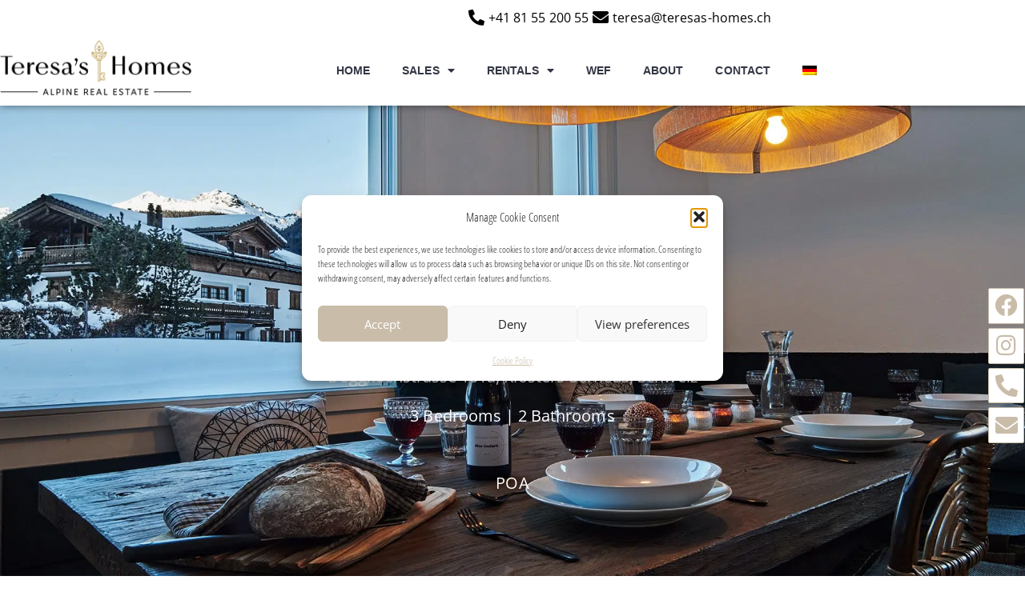

--- FILE ---
content_type: text/html; charset=UTF-8
request_url: https://www.teresas-homes.ch/property/apartment-sophie-2/
body_size: 36190
content:
<!doctype html>
<html lang="de-DE">
<head>
	<meta charset="UTF-8">
	<meta name="viewport" content="width=device-width, initial-scale=1">
	<link rel="profile" href="https://gmpg.org/xfn/11">
	<title>APARTMENT SOPHIE &#8211; Teresa&#039;s Homes</title>
<link crossorigin data-rocket-preconnect href="https://www.smartsuppchat.com" rel="preconnect">
<link crossorigin data-rocket-preconnect href="" rel="preconnect"><link rel="preload" data-rocket-preload as="image" href="https://www.teresas-homes.ch/wp-content/uploads/2021/12/LUK6962.jpg" fetchpriority="high">
<meta name='robots' content='max-image-preview:large' />
<link rel="alternate" hreflang="en" href="https://www.teresas-homes.ch/en/property/apartment-sophie-2/" />
<link rel="alternate" hreflang="de" href="https://www.teresas-homes.ch/property/apartment-sophie-2/" />
<link rel="alternate" hreflang="x-default" href="https://www.teresas-homes.ch/property/apartment-sophie-2/" />

<link rel="alternate" type="application/rss+xml" title="Teresa&#039;s Homes &raquo; Feed" href="https://www.teresas-homes.ch/feed/" />
<link rel="alternate" type="application/rss+xml" title="Teresa&#039;s Homes &raquo; Kommentar-Feed" href="https://www.teresas-homes.ch/comments/feed/" />
<link rel="alternate" title="oEmbed (JSON)" type="application/json+oembed" href="https://www.teresas-homes.ch/wp-json/oembed/1.0/embed?url=https%3A%2F%2Fwww.teresas-homes.ch%2Fproperty%2Fapartment-sophie-2%2F" />
<link rel="alternate" title="oEmbed (XML)" type="text/xml+oembed" href="https://www.teresas-homes.ch/wp-json/oembed/1.0/embed?url=https%3A%2F%2Fwww.teresas-homes.ch%2Fproperty%2Fapartment-sophie-2%2F&#038;format=xml" />
<style id='wp-img-auto-sizes-contain-inline-css'>
img:is([sizes=auto i],[sizes^="auto," i]){contain-intrinsic-size:3000px 1500px}
/*# sourceURL=wp-img-auto-sizes-contain-inline-css */
</style>
<style id='wp-emoji-styles-inline-css'>

	img.wp-smiley, img.emoji {
		display: inline !important;
		border: none !important;
		box-shadow: none !important;
		height: 1em !important;
		width: 1em !important;
		margin: 0 0.07em !important;
		vertical-align: -0.1em !important;
		background: none !important;
		padding: 0 !important;
	}
/*# sourceURL=wp-emoji-styles-inline-css */
</style>
<link rel='stylesheet' id='wp-block-library-css' href='https://www.teresas-homes.ch/wp-includes/css/dist/block-library/style.min.css?ver=6.9' media='all' />
<link rel='stylesheet' id='mediaelement-css' href='https://www.teresas-homes.ch/wp-content/cache/background-css/1/www.teresas-homes.ch/wp-includes/js/mediaelement/mediaelementplayer-legacy.min.css?ver=4.2.17&wpr_t=1769601620' media='all' />
<link rel='stylesheet' id='wp-mediaelement-css' href='https://www.teresas-homes.ch/wp-includes/js/mediaelement/wp-mediaelement.min.css?ver=6.9' media='all' />
<link data-minify="1" rel='stylesheet' id='view_editor_gutenberg_frontend_assets-css' href='https://www.teresas-homes.ch/wp-content/cache/background-css/1/www.teresas-homes.ch/wp-content/cache/min/1/wp-content/plugins/wp-views/public/css/views-frontend.css?ver=1767369861&wpr_t=1769601620' media='all' />
<style id='view_editor_gutenberg_frontend_assets-inline-css'>
.wpv-sort-list-dropdown.wpv-sort-list-dropdown-style-default > span.wpv-sort-list,.wpv-sort-list-dropdown.wpv-sort-list-dropdown-style-default .wpv-sort-list-item {border-color: #cdcdcd;}.wpv-sort-list-dropdown.wpv-sort-list-dropdown-style-default .wpv-sort-list-item a {color: #444;background-color: #fff;}.wpv-sort-list-dropdown.wpv-sort-list-dropdown-style-default a:hover,.wpv-sort-list-dropdown.wpv-sort-list-dropdown-style-default a:focus {color: #000;background-color: #eee;}.wpv-sort-list-dropdown.wpv-sort-list-dropdown-style-default .wpv-sort-list-item.wpv-sort-list-current a {color: #000;background-color: #eee;}
.wpv-sort-list-dropdown.wpv-sort-list-dropdown-style-default > span.wpv-sort-list,.wpv-sort-list-dropdown.wpv-sort-list-dropdown-style-default .wpv-sort-list-item {border-color: #cdcdcd;}.wpv-sort-list-dropdown.wpv-sort-list-dropdown-style-default .wpv-sort-list-item a {color: #444;background-color: #fff;}.wpv-sort-list-dropdown.wpv-sort-list-dropdown-style-default a:hover,.wpv-sort-list-dropdown.wpv-sort-list-dropdown-style-default a:focus {color: #000;background-color: #eee;}.wpv-sort-list-dropdown.wpv-sort-list-dropdown-style-default .wpv-sort-list-item.wpv-sort-list-current a {color: #000;background-color: #eee;}.wpv-sort-list-dropdown.wpv-sort-list-dropdown-style-grey > span.wpv-sort-list,.wpv-sort-list-dropdown.wpv-sort-list-dropdown-style-grey .wpv-sort-list-item {border-color: #cdcdcd;}.wpv-sort-list-dropdown.wpv-sort-list-dropdown-style-grey .wpv-sort-list-item a {color: #444;background-color: #eeeeee;}.wpv-sort-list-dropdown.wpv-sort-list-dropdown-style-grey a:hover,.wpv-sort-list-dropdown.wpv-sort-list-dropdown-style-grey a:focus {color: #000;background-color: #e5e5e5;}.wpv-sort-list-dropdown.wpv-sort-list-dropdown-style-grey .wpv-sort-list-item.wpv-sort-list-current a {color: #000;background-color: #e5e5e5;}
.wpv-sort-list-dropdown.wpv-sort-list-dropdown-style-default > span.wpv-sort-list,.wpv-sort-list-dropdown.wpv-sort-list-dropdown-style-default .wpv-sort-list-item {border-color: #cdcdcd;}.wpv-sort-list-dropdown.wpv-sort-list-dropdown-style-default .wpv-sort-list-item a {color: #444;background-color: #fff;}.wpv-sort-list-dropdown.wpv-sort-list-dropdown-style-default a:hover,.wpv-sort-list-dropdown.wpv-sort-list-dropdown-style-default a:focus {color: #000;background-color: #eee;}.wpv-sort-list-dropdown.wpv-sort-list-dropdown-style-default .wpv-sort-list-item.wpv-sort-list-current a {color: #000;background-color: #eee;}.wpv-sort-list-dropdown.wpv-sort-list-dropdown-style-grey > span.wpv-sort-list,.wpv-sort-list-dropdown.wpv-sort-list-dropdown-style-grey .wpv-sort-list-item {border-color: #cdcdcd;}.wpv-sort-list-dropdown.wpv-sort-list-dropdown-style-grey .wpv-sort-list-item a {color: #444;background-color: #eeeeee;}.wpv-sort-list-dropdown.wpv-sort-list-dropdown-style-grey a:hover,.wpv-sort-list-dropdown.wpv-sort-list-dropdown-style-grey a:focus {color: #000;background-color: #e5e5e5;}.wpv-sort-list-dropdown.wpv-sort-list-dropdown-style-grey .wpv-sort-list-item.wpv-sort-list-current a {color: #000;background-color: #e5e5e5;}.wpv-sort-list-dropdown.wpv-sort-list-dropdown-style-blue > span.wpv-sort-list,.wpv-sort-list-dropdown.wpv-sort-list-dropdown-style-blue .wpv-sort-list-item {border-color: #0099cc;}.wpv-sort-list-dropdown.wpv-sort-list-dropdown-style-blue .wpv-sort-list-item a {color: #444;background-color: #cbddeb;}.wpv-sort-list-dropdown.wpv-sort-list-dropdown-style-blue a:hover,.wpv-sort-list-dropdown.wpv-sort-list-dropdown-style-blue a:focus {color: #000;background-color: #95bedd;}.wpv-sort-list-dropdown.wpv-sort-list-dropdown-style-blue .wpv-sort-list-item.wpv-sort-list-current a {color: #000;background-color: #95bedd;}
/*# sourceURL=view_editor_gutenberg_frontend_assets-inline-css */
</style>
<style id='global-styles-inline-css'>
:root{--wp--preset--aspect-ratio--square: 1;--wp--preset--aspect-ratio--4-3: 4/3;--wp--preset--aspect-ratio--3-4: 3/4;--wp--preset--aspect-ratio--3-2: 3/2;--wp--preset--aspect-ratio--2-3: 2/3;--wp--preset--aspect-ratio--16-9: 16/9;--wp--preset--aspect-ratio--9-16: 9/16;--wp--preset--color--black: #000000;--wp--preset--color--cyan-bluish-gray: #abb8c3;--wp--preset--color--white: #ffffff;--wp--preset--color--pale-pink: #f78da7;--wp--preset--color--vivid-red: #cf2e2e;--wp--preset--color--luminous-vivid-orange: #ff6900;--wp--preset--color--luminous-vivid-amber: #fcb900;--wp--preset--color--light-green-cyan: #7bdcb5;--wp--preset--color--vivid-green-cyan: #00d084;--wp--preset--color--pale-cyan-blue: #8ed1fc;--wp--preset--color--vivid-cyan-blue: #0693e3;--wp--preset--color--vivid-purple: #9b51e0;--wp--preset--gradient--vivid-cyan-blue-to-vivid-purple: linear-gradient(135deg,rgb(6,147,227) 0%,rgb(155,81,224) 100%);--wp--preset--gradient--light-green-cyan-to-vivid-green-cyan: linear-gradient(135deg,rgb(122,220,180) 0%,rgb(0,208,130) 100%);--wp--preset--gradient--luminous-vivid-amber-to-luminous-vivid-orange: linear-gradient(135deg,rgb(252,185,0) 0%,rgb(255,105,0) 100%);--wp--preset--gradient--luminous-vivid-orange-to-vivid-red: linear-gradient(135deg,rgb(255,105,0) 0%,rgb(207,46,46) 100%);--wp--preset--gradient--very-light-gray-to-cyan-bluish-gray: linear-gradient(135deg,rgb(238,238,238) 0%,rgb(169,184,195) 100%);--wp--preset--gradient--cool-to-warm-spectrum: linear-gradient(135deg,rgb(74,234,220) 0%,rgb(151,120,209) 20%,rgb(207,42,186) 40%,rgb(238,44,130) 60%,rgb(251,105,98) 80%,rgb(254,248,76) 100%);--wp--preset--gradient--blush-light-purple: linear-gradient(135deg,rgb(255,206,236) 0%,rgb(152,150,240) 100%);--wp--preset--gradient--blush-bordeaux: linear-gradient(135deg,rgb(254,205,165) 0%,rgb(254,45,45) 50%,rgb(107,0,62) 100%);--wp--preset--gradient--luminous-dusk: linear-gradient(135deg,rgb(255,203,112) 0%,rgb(199,81,192) 50%,rgb(65,88,208) 100%);--wp--preset--gradient--pale-ocean: linear-gradient(135deg,rgb(255,245,203) 0%,rgb(182,227,212) 50%,rgb(51,167,181) 100%);--wp--preset--gradient--electric-grass: linear-gradient(135deg,rgb(202,248,128) 0%,rgb(113,206,126) 100%);--wp--preset--gradient--midnight: linear-gradient(135deg,rgb(2,3,129) 0%,rgb(40,116,252) 100%);--wp--preset--font-size--small: 13px;--wp--preset--font-size--medium: 20px;--wp--preset--font-size--large: 36px;--wp--preset--font-size--x-large: 42px;--wp--preset--spacing--20: 0.44rem;--wp--preset--spacing--30: 0.67rem;--wp--preset--spacing--40: 1rem;--wp--preset--spacing--50: 1.5rem;--wp--preset--spacing--60: 2.25rem;--wp--preset--spacing--70: 3.38rem;--wp--preset--spacing--80: 5.06rem;--wp--preset--shadow--natural: 6px 6px 9px rgba(0, 0, 0, 0.2);--wp--preset--shadow--deep: 12px 12px 50px rgba(0, 0, 0, 0.4);--wp--preset--shadow--sharp: 6px 6px 0px rgba(0, 0, 0, 0.2);--wp--preset--shadow--outlined: 6px 6px 0px -3px rgb(255, 255, 255), 6px 6px rgb(0, 0, 0);--wp--preset--shadow--crisp: 6px 6px 0px rgb(0, 0, 0);}:root { --wp--style--global--content-size: 800px;--wp--style--global--wide-size: 1200px; }:where(body) { margin: 0; }.wp-site-blocks > .alignleft { float: left; margin-right: 2em; }.wp-site-blocks > .alignright { float: right; margin-left: 2em; }.wp-site-blocks > .aligncenter { justify-content: center; margin-left: auto; margin-right: auto; }:where(.wp-site-blocks) > * { margin-block-start: 24px; margin-block-end: 0; }:where(.wp-site-blocks) > :first-child { margin-block-start: 0; }:where(.wp-site-blocks) > :last-child { margin-block-end: 0; }:root { --wp--style--block-gap: 24px; }:root :where(.is-layout-flow) > :first-child{margin-block-start: 0;}:root :where(.is-layout-flow) > :last-child{margin-block-end: 0;}:root :where(.is-layout-flow) > *{margin-block-start: 24px;margin-block-end: 0;}:root :where(.is-layout-constrained) > :first-child{margin-block-start: 0;}:root :where(.is-layout-constrained) > :last-child{margin-block-end: 0;}:root :where(.is-layout-constrained) > *{margin-block-start: 24px;margin-block-end: 0;}:root :where(.is-layout-flex){gap: 24px;}:root :where(.is-layout-grid){gap: 24px;}.is-layout-flow > .alignleft{float: left;margin-inline-start: 0;margin-inline-end: 2em;}.is-layout-flow > .alignright{float: right;margin-inline-start: 2em;margin-inline-end: 0;}.is-layout-flow > .aligncenter{margin-left: auto !important;margin-right: auto !important;}.is-layout-constrained > .alignleft{float: left;margin-inline-start: 0;margin-inline-end: 2em;}.is-layout-constrained > .alignright{float: right;margin-inline-start: 2em;margin-inline-end: 0;}.is-layout-constrained > .aligncenter{margin-left: auto !important;margin-right: auto !important;}.is-layout-constrained > :where(:not(.alignleft):not(.alignright):not(.alignfull)){max-width: var(--wp--style--global--content-size);margin-left: auto !important;margin-right: auto !important;}.is-layout-constrained > .alignwide{max-width: var(--wp--style--global--wide-size);}body .is-layout-flex{display: flex;}.is-layout-flex{flex-wrap: wrap;align-items: center;}.is-layout-flex > :is(*, div){margin: 0;}body .is-layout-grid{display: grid;}.is-layout-grid > :is(*, div){margin: 0;}body{padding-top: 0px;padding-right: 0px;padding-bottom: 0px;padding-left: 0px;}a:where(:not(.wp-element-button)){text-decoration: underline;}:root :where(.wp-element-button, .wp-block-button__link){background-color: #32373c;border-width: 0;color: #fff;font-family: inherit;font-size: inherit;font-style: inherit;font-weight: inherit;letter-spacing: inherit;line-height: inherit;padding-top: calc(0.667em + 2px);padding-right: calc(1.333em + 2px);padding-bottom: calc(0.667em + 2px);padding-left: calc(1.333em + 2px);text-decoration: none;text-transform: inherit;}.has-black-color{color: var(--wp--preset--color--black) !important;}.has-cyan-bluish-gray-color{color: var(--wp--preset--color--cyan-bluish-gray) !important;}.has-white-color{color: var(--wp--preset--color--white) !important;}.has-pale-pink-color{color: var(--wp--preset--color--pale-pink) !important;}.has-vivid-red-color{color: var(--wp--preset--color--vivid-red) !important;}.has-luminous-vivid-orange-color{color: var(--wp--preset--color--luminous-vivid-orange) !important;}.has-luminous-vivid-amber-color{color: var(--wp--preset--color--luminous-vivid-amber) !important;}.has-light-green-cyan-color{color: var(--wp--preset--color--light-green-cyan) !important;}.has-vivid-green-cyan-color{color: var(--wp--preset--color--vivid-green-cyan) !important;}.has-pale-cyan-blue-color{color: var(--wp--preset--color--pale-cyan-blue) !important;}.has-vivid-cyan-blue-color{color: var(--wp--preset--color--vivid-cyan-blue) !important;}.has-vivid-purple-color{color: var(--wp--preset--color--vivid-purple) !important;}.has-black-background-color{background-color: var(--wp--preset--color--black) !important;}.has-cyan-bluish-gray-background-color{background-color: var(--wp--preset--color--cyan-bluish-gray) !important;}.has-white-background-color{background-color: var(--wp--preset--color--white) !important;}.has-pale-pink-background-color{background-color: var(--wp--preset--color--pale-pink) !important;}.has-vivid-red-background-color{background-color: var(--wp--preset--color--vivid-red) !important;}.has-luminous-vivid-orange-background-color{background-color: var(--wp--preset--color--luminous-vivid-orange) !important;}.has-luminous-vivid-amber-background-color{background-color: var(--wp--preset--color--luminous-vivid-amber) !important;}.has-light-green-cyan-background-color{background-color: var(--wp--preset--color--light-green-cyan) !important;}.has-vivid-green-cyan-background-color{background-color: var(--wp--preset--color--vivid-green-cyan) !important;}.has-pale-cyan-blue-background-color{background-color: var(--wp--preset--color--pale-cyan-blue) !important;}.has-vivid-cyan-blue-background-color{background-color: var(--wp--preset--color--vivid-cyan-blue) !important;}.has-vivid-purple-background-color{background-color: var(--wp--preset--color--vivid-purple) !important;}.has-black-border-color{border-color: var(--wp--preset--color--black) !important;}.has-cyan-bluish-gray-border-color{border-color: var(--wp--preset--color--cyan-bluish-gray) !important;}.has-white-border-color{border-color: var(--wp--preset--color--white) !important;}.has-pale-pink-border-color{border-color: var(--wp--preset--color--pale-pink) !important;}.has-vivid-red-border-color{border-color: var(--wp--preset--color--vivid-red) !important;}.has-luminous-vivid-orange-border-color{border-color: var(--wp--preset--color--luminous-vivid-orange) !important;}.has-luminous-vivid-amber-border-color{border-color: var(--wp--preset--color--luminous-vivid-amber) !important;}.has-light-green-cyan-border-color{border-color: var(--wp--preset--color--light-green-cyan) !important;}.has-vivid-green-cyan-border-color{border-color: var(--wp--preset--color--vivid-green-cyan) !important;}.has-pale-cyan-blue-border-color{border-color: var(--wp--preset--color--pale-cyan-blue) !important;}.has-vivid-cyan-blue-border-color{border-color: var(--wp--preset--color--vivid-cyan-blue) !important;}.has-vivid-purple-border-color{border-color: var(--wp--preset--color--vivid-purple) !important;}.has-vivid-cyan-blue-to-vivid-purple-gradient-background{background: var(--wp--preset--gradient--vivid-cyan-blue-to-vivid-purple) !important;}.has-light-green-cyan-to-vivid-green-cyan-gradient-background{background: var(--wp--preset--gradient--light-green-cyan-to-vivid-green-cyan) !important;}.has-luminous-vivid-amber-to-luminous-vivid-orange-gradient-background{background: var(--wp--preset--gradient--luminous-vivid-amber-to-luminous-vivid-orange) !important;}.has-luminous-vivid-orange-to-vivid-red-gradient-background{background: var(--wp--preset--gradient--luminous-vivid-orange-to-vivid-red) !important;}.has-very-light-gray-to-cyan-bluish-gray-gradient-background{background: var(--wp--preset--gradient--very-light-gray-to-cyan-bluish-gray) !important;}.has-cool-to-warm-spectrum-gradient-background{background: var(--wp--preset--gradient--cool-to-warm-spectrum) !important;}.has-blush-light-purple-gradient-background{background: var(--wp--preset--gradient--blush-light-purple) !important;}.has-blush-bordeaux-gradient-background{background: var(--wp--preset--gradient--blush-bordeaux) !important;}.has-luminous-dusk-gradient-background{background: var(--wp--preset--gradient--luminous-dusk) !important;}.has-pale-ocean-gradient-background{background: var(--wp--preset--gradient--pale-ocean) !important;}.has-electric-grass-gradient-background{background: var(--wp--preset--gradient--electric-grass) !important;}.has-midnight-gradient-background{background: var(--wp--preset--gradient--midnight) !important;}.has-small-font-size{font-size: var(--wp--preset--font-size--small) !important;}.has-medium-font-size{font-size: var(--wp--preset--font-size--medium) !important;}.has-large-font-size{font-size: var(--wp--preset--font-size--large) !important;}.has-x-large-font-size{font-size: var(--wp--preset--font-size--x-large) !important;}
:root :where(.wp-block-pullquote){font-size: 1.5em;line-height: 1.6;}
/*# sourceURL=global-styles-inline-css */
</style>
<link rel='stylesheet' id='wpml-legacy-horizontal-list-0-css' href='https://www.teresas-homes.ch/wp-content/plugins/sitepress-multilingual-cms/templates/language-switchers/legacy-list-horizontal/style.min.css?ver=1' media='all' />
<link rel='stylesheet' id='wpml-menu-item-0-css' href='https://www.teresas-homes.ch/wp-content/plugins/sitepress-multilingual-cms/templates/language-switchers/menu-item/style.min.css?ver=1' media='all' />
<link rel='stylesheet' id='cmplz-general-css' href='https://www.teresas-homes.ch/wp-content/plugins/complianz-gdpr/assets/css/cookieblocker.min.css?ver=1766574491' media='all' />
<link data-minify="1" rel='stylesheet' id='hello-elementor-css' href='https://www.teresas-homes.ch/wp-content/cache/min/1/wp-content/themes/hello-elementor/assets/css/reset.css?ver=1767369861' media='all' />
<link rel='stylesheet' id='hello-elementor-child-css' href='https://www.teresas-homes.ch/wp-content/themes/hello-theme-child-master/style.css?ver=1.0.0' media='all' />
<link data-minify="1" rel='stylesheet' id='hello-elementor-theme-style-css' href='https://www.teresas-homes.ch/wp-content/cache/min/1/wp-content/themes/hello-elementor/assets/css/theme.css?ver=1767369861' media='all' />
<link data-minify="1" rel='stylesheet' id='hello-elementor-header-footer-css' href='https://www.teresas-homes.ch/wp-content/cache/min/1/wp-content/themes/hello-elementor/assets/css/header-footer.css?ver=1767369861' media='all' />
<link rel='stylesheet' id='elementor-frontend-css' href='https://www.teresas-homes.ch/wp-content/plugins/elementor/assets/css/frontend.min.css?ver=3.34.0' media='all' />
<style id='elementor-frontend-inline-css'>
.elementor-kit-9{--e-global-color-primary:#6EC1E4;--e-global-color-secondary:#54595F;--e-global-color-text:#7A7A7A;--e-global-color-accent:#61CE70;--e-global-color-340cc01:#C9BCA9;--e-global-color-8eb81fe:#000000;--e-global-color-1f1c15c:#FFFFFF;--e-global-typography-primary-font-family:"Open Sans";--e-global-typography-primary-font-weight:600;--e-global-typography-secondary-font-family:"Open Sans";--e-global-typography-secondary-font-weight:400;--e-global-typography-text-font-family:"Open Sans";--e-global-typography-text-font-weight:400;--e-global-typography-accent-font-family:"Open Sans";--e-global-typography-accent-font-weight:500;font-family:"Open Sans Condensed", Sans-serif;line-height:1.5em;letter-spacing:0.05px;}.elementor-kit-9 e-page-transition{background-color:#FFBC7D;}.elementor-kit-9 a{color:var( --e-global-color-primary );font-family:"Open Sans Condensed", Sans-serif;line-height:1.5em;letter-spacing:0.05px;}.elementor-kit-9 a:hover{color:var( --e-global-color-accent );}.elementor-kit-9 h1{font-family:"Open Sans Condensed", Sans-serif;line-height:1.5em;letter-spacing:0.05px;}.elementor-kit-9 h2{font-family:"Open Sans Condensed", Sans-serif;line-height:1.5em;letter-spacing:0.05px;}.elementor-kit-9 h3{font-family:"Open Sans Condensed", Sans-serif;line-height:1.5em;letter-spacing:0.05px;}.elementor-kit-9 h4{font-family:"Open Sans Condensed", Sans-serif;line-height:1.5em;letter-spacing:0.05px;}.elementor-kit-9 h5{font-family:"Open Sans Condensed", Sans-serif;line-height:1.5em;letter-spacing:0.05px;}.elementor-kit-9 h6{font-family:"Open Sans Condensed", Sans-serif;line-height:1.5em;letter-spacing:0.05px;}.elementor-kit-9 button,.elementor-kit-9 input[type="button"],.elementor-kit-9 input[type="submit"],.elementor-kit-9 .elementor-button{font-family:"Open Sans", Sans-serif;}.elementor-kit-9 label{font-family:"Open Sans", Sans-serif;}.elementor-kit-9 input:not([type="button"]):not([type="submit"]),.elementor-kit-9 textarea,.elementor-kit-9 .elementor-field-textual{font-family:"Open Sans", Sans-serif;}.elementor-section.elementor-section-boxed > .elementor-container{max-width:1140px;}.e-con{--container-max-width:1140px;}.elementor-widget:not(:last-child){margin-block-end:20px;}.elementor-element{--widgets-spacing:20px 20px;--widgets-spacing-row:20px;--widgets-spacing-column:20px;}{}h1.entry-title{display:var(--page-title-display);}.site-header .site-branding{flex-direction:column;align-items:stretch;}.site-header{padding-inline-end:0px;padding-inline-start:0px;}.site-footer .site-branding{flex-direction:column;align-items:stretch;}@media(max-width:1024px){.elementor-section.elementor-section-boxed > .elementor-container{max-width:1024px;}.e-con{--container-max-width:1024px;}}@media(max-width:767px){.elementor-section.elementor-section-boxed > .elementor-container{max-width:767px;}.e-con{--container-max-width:767px;}}/* Start Custom Fonts CSS */@font-face {
	font-family: 'Open Sans';
	font-style: normal;
	font-weight: normal;
	font-display: auto;
	src: url('https://www.teresas-homes.ch/wp-content/uploads/2024/11/open-sans-v40-latin-regular.woff2') format('woff2');
}
@font-face {
	font-family: 'Open Sans';
	font-style: normal;
	font-weight: 600;
	font-display: auto;
	src: url('https://www.teresas-homes.ch/wp-content/themes/hello-theme-child-master/fonts/open-sans-v40-latin-600.woff2') format('woff2');
}
@font-face {
	font-family: 'Open Sans';
	font-style: normal;
	font-weight: 700;
	font-display: auto;
	src: url('https://www.teresas-homes.ch/wp-content/themes/hello-theme-child-master/fonts/open-sans-v40-latin-700.woff2') format('woff2');
}
/* End Custom Fonts CSS */
/* Start Custom Fonts CSS */@font-face {
	font-family: 'Open Sans Condensed';
	font-style: normal;
	font-weight: normal;
	font-display: auto;
	src: url('https://www.teresas-homes.ch/wp-content/uploads/2023/09/OpenSansCondensed-Light.ttf') format('truetype');
}
@font-face {
	font-family: 'Open Sans Condensed';
	font-style: normal;
	font-weight: 700;
	font-display: auto;
	src: url('https://www.teresas-homes.ch/wp-content/uploads/2023/09/OpenSansCondensed-Bold.ttf') format('truetype');
}
/* End Custom Fonts CSS */
.elementor-2795 .elementor-element.elementor-element-130164b2:not(.elementor-motion-effects-element-type-background), .elementor-2795 .elementor-element.elementor-element-130164b2 > .elementor-motion-effects-container > .elementor-motion-effects-layer{background-color:var( --e-global-color-1f1c15c );}.elementor-2795 .elementor-element.elementor-element-130164b2 > .elementor-background-overlay{background-color:var( --e-global-color-1f1c15c );opacity:0.5;transition:background 0.3s, border-radius 0.3s, opacity 0.3s;}.elementor-2795 .elementor-element.elementor-element-130164b2{transition:background 0.3s, border 0.3s, border-radius 0.3s, box-shadow 0.3s;z-index:10000;}.elementor-widget-icon-list .elementor-icon-list-item:not(:last-child):after{border-color:var( --e-global-color-text );}.elementor-widget-icon-list .elementor-icon-list-icon i{color:var( --e-global-color-primary );}.elementor-widget-icon-list .elementor-icon-list-icon svg{fill:var( --e-global-color-primary );}.elementor-widget-icon-list .elementor-icon-list-item > .elementor-icon-list-text, .elementor-widget-icon-list .elementor-icon-list-item > a{font-family:var( --e-global-typography-text-font-family ), Sans-serif;font-weight:var( --e-global-typography-text-font-weight );}.elementor-widget-icon-list .elementor-icon-list-text{color:var( --e-global-color-secondary );}.elementor-2795 .elementor-element.elementor-element-fb4aedb .elementor-icon-list-items:not(.elementor-inline-items) .elementor-icon-list-item:not(:last-child){padding-block-end:calc(14px/2);}.elementor-2795 .elementor-element.elementor-element-fb4aedb .elementor-icon-list-items:not(.elementor-inline-items) .elementor-icon-list-item:not(:first-child){margin-block-start:calc(14px/2);}.elementor-2795 .elementor-element.elementor-element-fb4aedb .elementor-icon-list-items.elementor-inline-items .elementor-icon-list-item{margin-inline:calc(14px/2);}.elementor-2795 .elementor-element.elementor-element-fb4aedb .elementor-icon-list-items.elementor-inline-items{margin-inline:calc(-14px/2);}.elementor-2795 .elementor-element.elementor-element-fb4aedb .elementor-icon-list-items.elementor-inline-items .elementor-icon-list-item:after{inset-inline-end:calc(-14px/2);}.elementor-2795 .elementor-element.elementor-element-fb4aedb .elementor-icon-list-icon i{color:var( --e-global-color-8eb81fe );transition:color 0.3s;}.elementor-2795 .elementor-element.elementor-element-fb4aedb .elementor-icon-list-icon svg{fill:var( --e-global-color-8eb81fe );transition:fill 0.3s;}.elementor-2795 .elementor-element.elementor-element-fb4aedb{--e-icon-list-icon-size:20px;--icon-vertical-offset:0px;}.elementor-2795 .elementor-element.elementor-element-fb4aedb .elementor-icon-list-icon{padding-inline-end:0px;}.elementor-2795 .elementor-element.elementor-element-fb4aedb .elementor-icon-list-text{color:var( --e-global-color-8eb81fe );transition:color 0.3s;}.elementor-2795 .elementor-element.elementor-element-778e689d:not(.elementor-motion-effects-element-type-background), .elementor-2795 .elementor-element.elementor-element-778e689d > .elementor-motion-effects-container > .elementor-motion-effects-layer{background-color:#FFFFFF;}.elementor-2795 .elementor-element.elementor-element-778e689d > .elementor-container{max-width:1200px;}.elementor-2795 .elementor-element.elementor-element-778e689d{box-shadow:0px 0px 10px 0px rgba(0,0,0,0.5);transition:background 0.3s, border 0.3s, border-radius 0.3s, box-shadow 0.3s;margin-top:0px;margin-bottom:0px;padding:10px 0px 10px 0px;z-index:9999;}.elementor-2795 .elementor-element.elementor-element-778e689d > .elementor-background-overlay{transition:background 0.3s, border-radius 0.3s, opacity 0.3s;}.elementor-bc-flex-widget .elementor-2795 .elementor-element.elementor-element-269f50eb.elementor-column .elementor-widget-wrap{align-items:center;}.elementor-2795 .elementor-element.elementor-element-269f50eb.elementor-column.elementor-element[data-element_type="column"] > .elementor-widget-wrap.elementor-element-populated{align-content:center;align-items:center;}.elementor-2795 .elementor-element.elementor-element-269f50eb > .elementor-widget-wrap > .elementor-widget:not(.elementor-widget__width-auto):not(.elementor-widget__width-initial):not(:last-child):not(.elementor-absolute){margin-block-end:: 0px;}.elementor-2795 .elementor-element.elementor-element-269f50eb > .elementor-element-populated{padding:0px 0px 0px 0px;}.elementor-widget-image .widget-image-caption{color:var( --e-global-color-text );font-family:var( --e-global-typography-text-font-family ), Sans-serif;font-weight:var( --e-global-typography-text-font-weight );}.elementor-2795 .elementor-element.elementor-element-70a79653 > .elementor-widget-container{margin:-5px 0px 0px 0px;}.elementor-bc-flex-widget .elementor-2795 .elementor-element.elementor-element-68826e6d.elementor-column .elementor-widget-wrap{align-items:center;}.elementor-2795 .elementor-element.elementor-element-68826e6d.elementor-column.elementor-element[data-element_type="column"] > .elementor-widget-wrap.elementor-element-populated{align-content:center;align-items:center;}.elementor-2795 .elementor-element.elementor-element-68826e6d > .elementor-widget-wrap > .elementor-widget:not(.elementor-widget__width-auto):not(.elementor-widget__width-initial):not(:last-child):not(.elementor-absolute){margin-block-end:: 0px;}.elementor-2795 .elementor-element.elementor-element-68826e6d > .elementor-element-populated{padding:0px 0px 0px 0px;}.elementor-widget-nav-menu .elementor-nav-menu .elementor-item{font-family:var( --e-global-typography-primary-font-family ), Sans-serif;font-weight:var( --e-global-typography-primary-font-weight );}.elementor-widget-nav-menu .elementor-nav-menu--main .elementor-item{color:var( --e-global-color-text );fill:var( --e-global-color-text );}.elementor-widget-nav-menu .elementor-nav-menu--main .elementor-item:hover,
					.elementor-widget-nav-menu .elementor-nav-menu--main .elementor-item.elementor-item-active,
					.elementor-widget-nav-menu .elementor-nav-menu--main .elementor-item.highlighted,
					.elementor-widget-nav-menu .elementor-nav-menu--main .elementor-item:focus{color:var( --e-global-color-accent );fill:var( --e-global-color-accent );}.elementor-widget-nav-menu .elementor-nav-menu--main:not(.e--pointer-framed) .elementor-item:before,
					.elementor-widget-nav-menu .elementor-nav-menu--main:not(.e--pointer-framed) .elementor-item:after{background-color:var( --e-global-color-accent );}.elementor-widget-nav-menu .e--pointer-framed .elementor-item:before,
					.elementor-widget-nav-menu .e--pointer-framed .elementor-item:after{border-color:var( --e-global-color-accent );}.elementor-widget-nav-menu{--e-nav-menu-divider-color:var( --e-global-color-text );}.elementor-widget-nav-menu .elementor-nav-menu--dropdown .elementor-item, .elementor-widget-nav-menu .elementor-nav-menu--dropdown  .elementor-sub-item{font-family:var( --e-global-typography-accent-font-family ), Sans-serif;font-weight:var( --e-global-typography-accent-font-weight );}.elementor-2795 .elementor-element.elementor-element-71e97ebd .elementor-menu-toggle{margin:0 auto;}.elementor-2795 .elementor-element.elementor-element-71e97ebd .elementor-nav-menu .elementor-item{font-family:"Spinnaker", Sans-serif;font-size:0.9em;font-weight:700;text-transform:uppercase;}.elementor-2795 .elementor-element.elementor-element-71e97ebd .elementor-nav-menu--main .elementor-item{color:#323644;fill:#323644;padding-left:20px;padding-right:20px;}.elementor-2795 .elementor-element.elementor-element-71e97ebd .elementor-nav-menu--main .elementor-item:hover,
					.elementor-2795 .elementor-element.elementor-element-71e97ebd .elementor-nav-menu--main .elementor-item.elementor-item-active,
					.elementor-2795 .elementor-element.elementor-element-71e97ebd .elementor-nav-menu--main .elementor-item.highlighted,
					.elementor-2795 .elementor-element.elementor-element-71e97ebd .elementor-nav-menu--main .elementor-item:focus{color:#9396A2;fill:#9396A2;}.elementor-2795 .elementor-element.elementor-element-71e97ebd .elementor-nav-menu--main .elementor-item.elementor-item-active{color:#769CCD;}.elementor-2795 .elementor-element.elementor-element-71e97ebd .elementor-nav-menu--dropdown a:hover,
					.elementor-2795 .elementor-element.elementor-element-71e97ebd .elementor-nav-menu--dropdown a:focus,
					.elementor-2795 .elementor-element.elementor-element-71e97ebd .elementor-nav-menu--dropdown a.elementor-item-active,
					.elementor-2795 .elementor-element.elementor-element-71e97ebd .elementor-nav-menu--dropdown a.highlighted,
					.elementor-2795 .elementor-element.elementor-element-71e97ebd .elementor-menu-toggle:hover,
					.elementor-2795 .elementor-element.elementor-element-71e97ebd .elementor-menu-toggle:focus{color:var( --e-global-color-8eb81fe );}.elementor-2795 .elementor-element.elementor-element-71e97ebd .elementor-nav-menu--dropdown a:hover,
					.elementor-2795 .elementor-element.elementor-element-71e97ebd .elementor-nav-menu--dropdown a:focus,
					.elementor-2795 .elementor-element.elementor-element-71e97ebd .elementor-nav-menu--dropdown a.elementor-item-active,
					.elementor-2795 .elementor-element.elementor-element-71e97ebd .elementor-nav-menu--dropdown a.highlighted{background-color:var( --e-global-color-340cc01 );}.elementor-2795 .elementor-element.elementor-element-85778c3:not(.elementor-motion-effects-element-type-background), .elementor-2795 .elementor-element.elementor-element-85778c3 > .elementor-motion-effects-container > .elementor-motion-effects-layer{background-color:#FFFFFF;}.elementor-2795 .elementor-element.elementor-element-85778c3 > .elementor-container{max-width:1000px;}.elementor-2795 .elementor-element.elementor-element-85778c3{box-shadow:0px 0px 10px 0px rgba(0,0,0,0.5);transition:background 0.3s, border 0.3s, border-radius 0.3s, box-shadow 0.3s;padding:0px 0px 40px 0px;}.elementor-2795 .elementor-element.elementor-element-85778c3 > .elementor-background-overlay{transition:background 0.3s, border-radius 0.3s, opacity 0.3s;}.elementor-2795 .elementor-element.elementor-element-f4e37e2 > .elementor-widget-wrap > .elementor-widget:not(.elementor-widget__width-auto):not(.elementor-widget__width-initial):not(:last-child):not(.elementor-absolute){margin-block-end:: 0px;}.elementor-2795 .elementor-element.elementor-element-f4e37e2 > .elementor-element-populated{padding:0px 0px 0px 0px;}.elementor-2795 .elementor-element.elementor-element-b178048 .elementor-menu-toggle{margin-right:auto;background-color:#FFFFFF;}.elementor-2795 .elementor-element.elementor-element-b178048 .elementor-nav-menu .elementor-item{font-family:"Spinnaker", Sans-serif;font-size:16px;font-weight:700;text-transform:uppercase;}.elementor-2795 .elementor-element.elementor-element-b178048 .elementor-nav-menu--main .elementor-item{color:#646675;fill:#646675;padding-left:20px;padding-right:20px;}.elementor-2795 .elementor-element.elementor-element-b178048 .elementor-nav-menu--main .elementor-item:hover,
					.elementor-2795 .elementor-element.elementor-element-b178048 .elementor-nav-menu--main .elementor-item.elementor-item-active,
					.elementor-2795 .elementor-element.elementor-element-b178048 .elementor-nav-menu--main .elementor-item.highlighted,
					.elementor-2795 .elementor-element.elementor-element-b178048 .elementor-nav-menu--main .elementor-item:focus{color:#9396A2;fill:#9396A2;}.elementor-2795 .elementor-element.elementor-element-b178048 .elementor-nav-menu--main .elementor-item.elementor-item-active{color:#769CCD;}.elementor-2795 .elementor-element.elementor-element-b178048 div.elementor-menu-toggle{color:#646675;}.elementor-2795 .elementor-element.elementor-element-b178048 div.elementor-menu-toggle svg{fill:#646675;}.elementor-2795 .elementor-element.elementor-element-754a95ae > .elementor-element-populated{padding:10px 10px 10px 10px;}.elementor-2795 .elementor-element.elementor-element-2d51a256 > .elementor-widget-container{margin:-35px 0px 40px 0px;}.elementor-2795 .elementor-element.elementor-element-34352233{padding:0px 0px 0px 0px;z-index:900;}.elementor-2795 .elementor-element.elementor-element-6a30047 > .elementor-widget-wrap > .elementor-widget:not(.elementor-widget__width-auto):not(.elementor-widget__width-initial):not(:last-child):not(.elementor-absolute){margin-block-end:: 0px;}.elementor-2795 .elementor-element.elementor-element-6a30047 > .elementor-element-populated{padding:0px 0px 0px 0px;}.elementor-2795 .elementor-element.elementor-element-c7d9e08 .elementor-repeater-item-4b58113.elementor-social-icon{background-color:var( --e-global-color-1f1c15c );}.elementor-2795 .elementor-element.elementor-element-c7d9e08 .elementor-repeater-item-4b58113.elementor-social-icon i{color:var( --e-global-color-340cc01 );}.elementor-2795 .elementor-element.elementor-element-c7d9e08 .elementor-repeater-item-4b58113.elementor-social-icon svg{fill:var( --e-global-color-340cc01 );}.elementor-2795 .elementor-element.elementor-element-c7d9e08 .elementor-repeater-item-90f4ff4.elementor-social-icon{background-color:var( --e-global-color-1f1c15c );}.elementor-2795 .elementor-element.elementor-element-c7d9e08 .elementor-repeater-item-90f4ff4.elementor-social-icon i{color:var( --e-global-color-340cc01 );}.elementor-2795 .elementor-element.elementor-element-c7d9e08 .elementor-repeater-item-90f4ff4.elementor-social-icon svg{fill:var( --e-global-color-340cc01 );}.elementor-2795 .elementor-element.elementor-element-c7d9e08 .elementor-repeater-item-b86d92e.elementor-social-icon{background-color:var( --e-global-color-1f1c15c );}.elementor-2795 .elementor-element.elementor-element-c7d9e08 .elementor-repeater-item-b86d92e.elementor-social-icon i{color:var( --e-global-color-340cc01 );}.elementor-2795 .elementor-element.elementor-element-c7d9e08 .elementor-repeater-item-b86d92e.elementor-social-icon svg{fill:var( --e-global-color-340cc01 );}.elementor-2795 .elementor-element.elementor-element-c7d9e08 .elementor-repeater-item-21fb158.elementor-social-icon{background-color:var( --e-global-color-1f1c15c );}.elementor-2795 .elementor-element.elementor-element-c7d9e08 .elementor-repeater-item-21fb158.elementor-social-icon i{color:var( --e-global-color-340cc01 );}.elementor-2795 .elementor-element.elementor-element-c7d9e08 .elementor-repeater-item-21fb158.elementor-social-icon svg{fill:var( --e-global-color-340cc01 );}.elementor-2795 .elementor-element.elementor-element-c7d9e08{--grid-template-columns:repeat(1, auto);width:initial;max-width:initial;top:50%;--icon-size:28px;--grid-column-gap:9px;--grid-row-gap:5px;}.elementor-2795 .elementor-element.elementor-element-c7d9e08 .elementor-widget-container{text-align:center;}body:not(.rtl) .elementor-2795 .elementor-element.elementor-element-c7d9e08{right:1px;}body.rtl .elementor-2795 .elementor-element.elementor-element-c7d9e08{left:1px;}.elementor-2795 .elementor-element.elementor-element-c7d9e08 .elementor-social-icon{background-color:var( --e-global-color-340cc01 );--icon-padding:0.3em;border-style:solid;border-width:1px 1px 1px 1px;border-color:var( --e-global-color-340cc01 );}.elementor-2795 .elementor-element.elementor-element-c7d9e08 .elementor-social-icon i{color:var( --e-global-color-1f1c15c );}.elementor-2795 .elementor-element.elementor-element-c7d9e08 .elementor-social-icon svg{fill:var( --e-global-color-1f1c15c );}.elementor-2795 .elementor-element.elementor-element-c7d9e08 .elementor-icon{border-radius:2px 2px 2px 2px;}.elementor-2795 .elementor-element.elementor-element-c7d9e08 .elementor-social-icon:hover{background-color:var( --e-global-color-340cc01 );border-color:var( --e-global-color-8eb81fe );}.elementor-2795 .elementor-element.elementor-element-c7d9e08 .elementor-social-icon:hover i{color:var( --e-global-color-1f1c15c );}.elementor-2795 .elementor-element.elementor-element-c7d9e08 .elementor-social-icon:hover svg{fill:var( --e-global-color-1f1c15c );}.elementor-theme-builder-content-area{height:400px;}.elementor-location-header:before, .elementor-location-footer:before{content:"";display:table;clear:both;}@media(max-width:767px){.elementor-2795 .elementor-element.elementor-element-85778c3{padding:0px 0px 0px 0px;}.elementor-2795 .elementor-element.elementor-element-504d72b{width:15%;}.elementor-bc-flex-widget .elementor-2795 .elementor-element.elementor-element-504d72b.elementor-column .elementor-widget-wrap{align-items:center;}.elementor-2795 .elementor-element.elementor-element-504d72b.elementor-column.elementor-element[data-element_type="column"] > .elementor-widget-wrap.elementor-element-populated{align-content:center;align-items:center;}.elementor-2795 .elementor-element.elementor-element-b178048 > .elementor-widget-container{margin:0px 0px -10px 0px;}.elementor-2795 .elementor-element.elementor-element-754a95ae{width:85%;}.elementor-2795 .elementor-element.elementor-element-2d51a256 > .elementor-widget-container{margin:-5px 0px 0px 0px;}.elementor-2795 .elementor-element.elementor-element-2d51a256 img{width:50%;}}@media(min-width:768px){.elementor-2795 .elementor-element.elementor-element-269f50eb{width:20%;}.elementor-2795 .elementor-element.elementor-element-68826e6d{width:80%;}}
.elementor-2718 .elementor-element.elementor-element-3842906e:not(.elementor-motion-effects-element-type-background), .elementor-2718 .elementor-element.elementor-element-3842906e > .elementor-motion-effects-container > .elementor-motion-effects-layer{background-image:var(--wpr-bg-8f0171c5-8736-4378-b186-33cb0aca8a53);background-position:bottom left;background-size:cover;}.elementor-2718 .elementor-element.elementor-element-3842906e > .elementor-container{max-width:900px;min-height:364px;}.elementor-2718 .elementor-element.elementor-element-3842906e{transition:background 0.3s, border 0.3s, border-radius 0.3s, box-shadow 0.3s;margin-top:80px;margin-bottom:0px;padding:38px 0px 0px 0px;}.elementor-2718 .elementor-element.elementor-element-3842906e > .elementor-background-overlay{transition:background 0.3s, border-radius 0.3s, opacity 0.3s;}.elementor-widget-heading .elementor-heading-title{font-family:var( --e-global-typography-primary-font-family ), Sans-serif;font-weight:var( --e-global-typography-primary-font-weight );color:var( --e-global-color-primary );}.elementor-2718 .elementor-element.elementor-element-1cb11581{text-align:center;}.elementor-2718 .elementor-element.elementor-element-1cb11581 .elementor-heading-title{font-family:"Open Sans Condensed", Sans-serif;font-size:32px;font-weight:600;text-transform:uppercase;letter-spacing:0.05px;color:var( --e-global-color-340cc01 );}.elementor-widget-testimonial-carousel .elementor-testimonial__text{color:var( --e-global-color-text );font-family:var( --e-global-typography-text-font-family ), Sans-serif;font-weight:var( --e-global-typography-text-font-weight );}.elementor-widget-testimonial-carousel .elementor-testimonial__name{color:var( --e-global-color-text );font-family:var( --e-global-typography-primary-font-family ), Sans-serif;font-weight:var( --e-global-typography-primary-font-weight );}.elementor-widget-testimonial-carousel .elementor-testimonial__title{color:var( --e-global-color-primary );font-family:var( --e-global-typography-secondary-font-family ), Sans-serif;font-weight:var( --e-global-typography-secondary-font-weight );}.elementor-2718 .elementor-element.elementor-element-e72771f .swiper-pagination-bullet-active, .elementor-2718 .elementor-element.elementor-element-e72771f .swiper-pagination-progressbar-fill{background-color:var( --e-global-color-340cc01 );}.elementor-2718 .elementor-element.elementor-element-e72771f .swiper-pagination-fraction{color:var( --e-global-color-340cc01 );}.elementor-2718 .elementor-element.elementor-element-e72771f .elementor-swiper-button{font-size:20px;color:var( --e-global-color-340cc01 );}.elementor-2718 .elementor-element.elementor-element-e72771f .elementor-swiper-button svg{fill:var( --e-global-color-340cc01 );}.elementor-2718 .elementor-element.elementor-element-e72771f.elementor-testimonial--layout-image_inline .elementor-testimonial__footer,
					.elementor-2718 .elementor-element.elementor-element-e72771f.elementor-testimonial--layout-image_stacked .elementor-testimonial__footer{margin-top:0px;}.elementor-2718 .elementor-element.elementor-element-e72771f.elementor-testimonial--layout-image_above .elementor-testimonial__footer{margin-bottom:0px;}.elementor-2718 .elementor-element.elementor-element-e72771f.elementor-testimonial--layout-image_left .elementor-testimonial__footer{padding-right:0px;}.elementor-2718 .elementor-element.elementor-element-e72771f.elementor-testimonial--layout-image_right .elementor-testimonial__footer{padding-left:0px;}.elementor-2718 .elementor-element.elementor-element-e72771f .elementor-testimonial__text{color:#FFFFFF;font-family:"Open Sans", Sans-serif;font-weight:400;}.elementor-2718 .elementor-element.elementor-element-e72771f .elementor-testimonial__name{color:#C3C3C3;font-family:"Open Sans", Sans-serif;font-weight:600;}.elementor-2718 .elementor-element.elementor-element-8388fe7:not(.elementor-motion-effects-element-type-background), .elementor-2718 .elementor-element.elementor-element-8388fe7 > .elementor-motion-effects-container > .elementor-motion-effects-layer{background-color:var( --e-global-color-340cc01 );}.elementor-2718 .elementor-element.elementor-element-8388fe7 > .elementor-container{max-width:980px;}.elementor-2718 .elementor-element.elementor-element-8388fe7{transition:background 0.3s, border 0.3s, border-radius 0.3s, box-shadow 0.3s;padding:40px 0px 20px 0px;}.elementor-2718 .elementor-element.elementor-element-8388fe7 > .elementor-background-overlay{transition:background 0.3s, border-radius 0.3s, opacity 0.3s;}.elementor-2718 .elementor-element.elementor-element-f3d9a44 > .elementor-widget-wrap > .elementor-widget:not(.elementor-widget__width-auto):not(.elementor-widget__width-initial):not(:last-child):not(.elementor-absolute){margin-block-end:: 0px;}.elementor-2718 .elementor-element.elementor-element-f3d9a44 > .elementor-element-populated{padding:0px 30px 0px 0px;}.elementor-2718 .elementor-element.elementor-element-ba14a0a .elementor-heading-title{font-family:"Open Sans Condensed", Sans-serif;font-size:18px;font-weight:600;line-height:1.5em;letter-spacing:0.05px;color:var( --e-global-color-8eb81fe );}.elementor-widget-text-editor{font-family:var( --e-global-typography-text-font-family ), Sans-serif;font-weight:var( --e-global-typography-text-font-weight );color:var( --e-global-color-text );}.elementor-widget-text-editor.elementor-drop-cap-view-stacked .elementor-drop-cap{background-color:var( --e-global-color-primary );}.elementor-widget-text-editor.elementor-drop-cap-view-framed .elementor-drop-cap, .elementor-widget-text-editor.elementor-drop-cap-view-default .elementor-drop-cap{color:var( --e-global-color-primary );border-color:var( --e-global-color-primary );}.elementor-2718 .elementor-element.elementor-element-080afba > .elementor-widget-container{margin:10px 0px 0px 0px;}.elementor-2718 .elementor-element.elementor-element-080afba{font-family:"Open Sans", Sans-serif;font-size:16px;font-weight:400;line-height:1.5em;color:var( --e-global-color-1f1c15c );}.elementor-2718 .elementor-element.elementor-element-fb561f6{font-family:"Open Sans", Sans-serif;font-size:16px;font-weight:400;line-height:1.5em;color:var( --e-global-color-1f1c15c );}.elementor-2718 .elementor-element.elementor-element-4d2cc45{--grid-template-columns:repeat(0, auto);--icon-size:22px;--grid-column-gap:30px;--grid-row-gap:0px;}.elementor-2718 .elementor-element.elementor-element-4d2cc45 .elementor-widget-container{text-align:left;}.elementor-2718 .elementor-element.elementor-element-4d2cc45 > .elementor-widget-container{margin:0px 0px 20px 0px;}.elementor-2718 .elementor-element.elementor-element-4d2cc45 .elementor-social-icon{background-color:#FFFFFF;--icon-padding:0.2em;}.elementor-2718 .elementor-element.elementor-element-4d2cc45 .elementor-social-icon i{color:var( --e-global-color-340cc01 );}.elementor-2718 .elementor-element.elementor-element-4d2cc45 .elementor-social-icon svg{fill:var( --e-global-color-340cc01 );}.elementor-2718 .elementor-element.elementor-element-78f6ee3 > .elementor-element-populated{padding:0px 0px 0px 0px;}.elementor-2718 .elementor-element.elementor-element-2dfa2fe .elementor-heading-title{font-family:"Open Sans Condensed", Sans-serif;font-size:18px;font-weight:600;line-height:1.5em;letter-spacing:0.05px;color:var( --e-global-color-8eb81fe );}.elementor-widget-form .elementor-field-group > label, .elementor-widget-form .elementor-field-subgroup label{color:var( --e-global-color-text );}.elementor-widget-form .elementor-field-group > label{font-family:var( --e-global-typography-text-font-family ), Sans-serif;font-weight:var( --e-global-typography-text-font-weight );}.elementor-widget-form .elementor-field-type-html{color:var( --e-global-color-text );font-family:var( --e-global-typography-text-font-family ), Sans-serif;font-weight:var( --e-global-typography-text-font-weight );}.elementor-widget-form .elementor-field-group .elementor-field{color:var( --e-global-color-text );}.elementor-widget-form .elementor-field-group .elementor-field, .elementor-widget-form .elementor-field-subgroup label{font-family:var( --e-global-typography-text-font-family ), Sans-serif;font-weight:var( --e-global-typography-text-font-weight );}.elementor-widget-form .elementor-button{font-family:var( --e-global-typography-accent-font-family ), Sans-serif;font-weight:var( --e-global-typography-accent-font-weight );}.elementor-widget-form .e-form__buttons__wrapper__button-next{background-color:var( --e-global-color-accent );}.elementor-widget-form .elementor-button[type="submit"]{background-color:var( --e-global-color-accent );}.elementor-widget-form .e-form__buttons__wrapper__button-previous{background-color:var( --e-global-color-accent );}.elementor-widget-form .elementor-message{font-family:var( --e-global-typography-text-font-family ), Sans-serif;font-weight:var( --e-global-typography-text-font-weight );}.elementor-widget-form .e-form__indicators__indicator, .elementor-widget-form .e-form__indicators__indicator__label{font-family:var( --e-global-typography-accent-font-family ), Sans-serif;font-weight:var( --e-global-typography-accent-font-weight );}.elementor-widget-form{--e-form-steps-indicator-inactive-primary-color:var( --e-global-color-text );--e-form-steps-indicator-active-primary-color:var( --e-global-color-accent );--e-form-steps-indicator-completed-primary-color:var( --e-global-color-accent );--e-form-steps-indicator-progress-color:var( --e-global-color-accent );--e-form-steps-indicator-progress-background-color:var( --e-global-color-text );--e-form-steps-indicator-progress-meter-color:var( --e-global-color-text );}.elementor-widget-form .e-form__indicators__indicator__progress__meter{font-family:var( --e-global-typography-accent-font-family ), Sans-serif;font-weight:var( --e-global-typography-accent-font-weight );}.elementor-2718 .elementor-element.elementor-element-bf48f60 .elementor-field-group{padding-right:calc( 9px/2 );padding-left:calc( 9px/2 );margin-bottom:9px;}.elementor-2718 .elementor-element.elementor-element-bf48f60 .elementor-form-fields-wrapper{margin-left:calc( -9px/2 );margin-right:calc( -9px/2 );margin-bottom:-9px;}.elementor-2718 .elementor-element.elementor-element-bf48f60 .elementor-field-group.recaptcha_v3-bottomleft, .elementor-2718 .elementor-element.elementor-element-bf48f60 .elementor-field-group.recaptcha_v3-bottomright{margin-bottom:0;}body.rtl .elementor-2718 .elementor-element.elementor-element-bf48f60 .elementor-labels-inline .elementor-field-group > label{padding-left:0px;}body:not(.rtl) .elementor-2718 .elementor-element.elementor-element-bf48f60 .elementor-labels-inline .elementor-field-group > label{padding-right:0px;}body .elementor-2718 .elementor-element.elementor-element-bf48f60 .elementor-labels-above .elementor-field-group > label{padding-bottom:0px;}.elementor-2718 .elementor-element.elementor-element-bf48f60 .elementor-field-group > label, .elementor-2718 .elementor-element.elementor-element-bf48f60 .elementor-field-subgroup label{color:#7A7A7A;}.elementor-2718 .elementor-element.elementor-element-bf48f60 .elementor-field-type-html{padding-bottom:0px;color:#9396A2;}.elementor-2718 .elementor-element.elementor-element-bf48f60 .elementor-field-group .elementor-field{color:#9396A2;}.elementor-2718 .elementor-element.elementor-element-bf48f60 .elementor-field-group .elementor-field, .elementor-2718 .elementor-element.elementor-element-bf48f60 .elementor-field-subgroup label{font-family:"Open Sans", Sans-serif;font-weight:700;}.elementor-2718 .elementor-element.elementor-element-bf48f60 .elementor-field-group .elementor-field:not(.elementor-select-wrapper){background-color:#ffffff;border-color:#9396A2;border-width:2px 2px 2px 2px;border-radius:0px 0px 0px 0px;}.elementor-2718 .elementor-element.elementor-element-bf48f60 .elementor-field-group .elementor-select-wrapper select{background-color:#ffffff;border-color:#9396A2;border-width:2px 2px 2px 2px;border-radius:0px 0px 0px 0px;}.elementor-2718 .elementor-element.elementor-element-bf48f60 .elementor-field-group .elementor-select-wrapper::before{color:#9396A2;}.elementor-2718 .elementor-element.elementor-element-bf48f60 .elementor-button{font-family:"Open Sans", Sans-serif;font-weight:700;border-style:solid;border-width:2px 2px 2px 2px;border-radius:0px 0px 0px 0px;}.elementor-2718 .elementor-element.elementor-element-bf48f60 .e-form__buttons__wrapper__button-next{background-color:#FFFFFF;color:#9396A2;border-color:#9396A2;}.elementor-2718 .elementor-element.elementor-element-bf48f60 .elementor-button[type="submit"]{background-color:#FFFFFF;color:#9396A2;border-color:#9396A2;}.elementor-2718 .elementor-element.elementor-element-bf48f60 .elementor-button[type="submit"] svg *{fill:#9396A2;}.elementor-2718 .elementor-element.elementor-element-bf48f60 .e-form__buttons__wrapper__button-previous{background-color:#FFFFFF;color:#9396A2;}.elementor-2718 .elementor-element.elementor-element-bf48f60 .e-form__buttons__wrapper__button-next:hover{color:#000000;}.elementor-2718 .elementor-element.elementor-element-bf48f60 .elementor-button[type="submit"]:hover{color:#000000;}.elementor-2718 .elementor-element.elementor-element-bf48f60 .elementor-button[type="submit"]:hover svg *{fill:#000000;}.elementor-2718 .elementor-element.elementor-element-bf48f60 .e-form__buttons__wrapper__button-previous:hover{color:#ffffff;}.elementor-2718 .elementor-element.elementor-element-bf48f60{--e-form-steps-indicators-spacing:20px;--e-form-steps-indicator-padding:30px;--e-form-steps-indicator-inactive-secondary-color:#ffffff;--e-form-steps-indicator-active-secondary-color:#ffffff;--e-form-steps-indicator-completed-secondary-color:#ffffff;--e-form-steps-divider-width:1px;--e-form-steps-divider-gap:10px;}.elementor-2718 .elementor-element.elementor-element-c6438a2 > .elementor-container{max-width:980px;}.elementor-2718 .elementor-element.elementor-element-c6438a2{padding:0px 0px 0px 0px;}.elementor-2718 .elementor-element.elementor-element-6c1c504 > .elementor-widget-wrap > .elementor-widget:not(.elementor-widget__width-auto):not(.elementor-widget__width-initial):not(:last-child):not(.elementor-absolute){margin-block-end:: 0px;}.elementor-2718 .elementor-element.elementor-element-6c1c504 > .elementor-element-populated{margin:20px 0px 0px 0px;--e-column-margin-right:0px;--e-column-margin-left:0px;padding:0px 0px 0px 0px;}.elementor-2718 .elementor-element.elementor-element-568b363 .elementor-heading-title{font-family:"Open Sans Condensed", Sans-serif;font-size:18px;font-weight:600;line-height:1.5em;letter-spacing:0.05px;color:var( --e-global-color-8eb81fe );}.elementor-2718 .elementor-element.elementor-element-fbbe309{padding:0px 0px 15px 0px;}.elementor-bc-flex-widget .elementor-2718 .elementor-element.elementor-element-1708412.elementor-column .elementor-widget-wrap{align-items:center;}.elementor-2718 .elementor-element.elementor-element-1708412.elementor-column.elementor-element[data-element_type="column"] > .elementor-widget-wrap.elementor-element-populated{align-content:center;align-items:center;}.elementor-2718 .elementor-element.elementor-element-1708412 > .elementor-element-populated{padding:0px 0px 0px 0px;}.elementor-widget-image .widget-image-caption{color:var( --e-global-color-text );font-family:var( --e-global-typography-text-font-family ), Sans-serif;font-weight:var( --e-global-typography-text-font-weight );}.elementor-bc-flex-widget .elementor-2718 .elementor-element.elementor-element-8377137.elementor-column .elementor-widget-wrap{align-items:center;}.elementor-2718 .elementor-element.elementor-element-8377137.elementor-column.elementor-element[data-element_type="column"] > .elementor-widget-wrap.elementor-element-populated{align-content:center;align-items:center;}.elementor-2718 .elementor-element.elementor-element-8377137 > .elementor-element-populated{padding:0px 0px 0px 0px;}.elementor-2718 .elementor-element.elementor-element-9df7b65 > .elementor-widget-container{margin:-15px 0px 0px 0px;}.elementor-bc-flex-widget .elementor-2718 .elementor-element.elementor-element-805839e.elementor-column .elementor-widget-wrap{align-items:center;}.elementor-2718 .elementor-element.elementor-element-805839e.elementor-column.elementor-element[data-element_type="column"] > .elementor-widget-wrap.elementor-element-populated{align-content:center;align-items:center;}.elementor-2718 .elementor-element.elementor-element-805839e > .elementor-element-populated{padding:0px 0px 0px 0px;}.elementor-2718 .elementor-element.elementor-element-bcfc2d6 > .elementor-widget-container{margin:10px 0px 0px 0px;padding:0px 0px 0px 0px;}.elementor-2718 .elementor-element.elementor-element-bcfc2d6{text-align:center;font-family:"Open Sans", Sans-serif;font-size:16px;font-weight:400;line-height:1.5em;color:#9396A2;}.elementor-theme-builder-content-area{height:400px;}.elementor-location-header:before, .elementor-location-footer:before{content:"";display:table;clear:both;}@media(min-width:1025px){.elementor-2718 .elementor-element.elementor-element-3842906e:not(.elementor-motion-effects-element-type-background), .elementor-2718 .elementor-element.elementor-element-3842906e > .elementor-motion-effects-container > .elementor-motion-effects-layer{background-attachment:scroll;}}@media(max-width:767px){.elementor-2718 .elementor-element.elementor-element-3842906e:not(.elementor-motion-effects-element-type-background), .elementor-2718 .elementor-element.elementor-element-3842906e > .elementor-motion-effects-container > .elementor-motion-effects-layer{background-position:-742px 46px;}.elementor-2718 .elementor-element.elementor-element-8388fe7{padding:15px 15px 15px 15px;}.elementor-2718 .elementor-element.elementor-element-f3d9a44 > .elementor-element-populated{padding:0px 0px 0px 0px;}.elementor-2718 .elementor-element.elementor-element-78f6ee3 > .elementor-element-populated{margin:15px 0px 0px 0px;--e-column-margin-right:0px;--e-column-margin-left:0px;}.elementor-2718 .elementor-element.elementor-element-c6438a2{padding:0px 0px 0px 0px;}.elementor-2718 .elementor-element.elementor-element-6c1c504 > .elementor-element-populated{padding:15px 15px 15px 15px;}.elementor-2718 .elementor-element.elementor-element-1708412{width:33.3333%;}.elementor-2718 .elementor-element.elementor-element-8377137{width:33.3333%;}.elementor-2718 .elementor-element.elementor-element-805839e{width:33.3333%;}}
.elementor-3261 .elementor-element.elementor-element-411218f2 > .elementor-background-overlay{background-color:#000000;opacity:0.4;transition:background 0.3s, border-radius 0.3s, opacity 0.3s;}.elementor-3261 .elementor-element.elementor-element-411218f2 > .elementor-container{min-height:100vh;}.elementor-3261 .elementor-element.elementor-element-411218f2{transition:background 0.3s, border 0.3s, border-radius 0.3s, box-shadow 0.3s;margin-top:0px;margin-bottom:0px;}.elementor-3261 .elementor-element.elementor-element-7885b1b9 > .elementor-widget-wrap > .elementor-widget:not(.elementor-widget__width-auto):not(.elementor-widget__width-initial):not(:last-child):not(.elementor-absolute){margin-block-end:: 0px;}.elementor-3261 .elementor-element.elementor-element-7885b1b9 > .elementor-element-populated{padding:0px 0px 0px 0px;}.elementor-widget-text-editor{font-family:var( --e-global-typography-text-font-family ), Sans-serif;font-weight:var( --e-global-typography-text-font-weight );color:var( --e-global-color-text );}.elementor-widget-text-editor.elementor-drop-cap-view-stacked .elementor-drop-cap{background-color:var( --e-global-color-primary );}.elementor-widget-text-editor.elementor-drop-cap-view-framed .elementor-drop-cap, .elementor-widget-text-editor.elementor-drop-cap-view-default .elementor-drop-cap{color:var( --e-global-color-primary );border-color:var( --e-global-color-primary );}.elementor-3261 .elementor-element.elementor-element-705f6f1d{width:auto;max-width:auto;top:-110%;text-align:center;font-family:"Open Sans", Sans-serif;font-size:18px;font-weight:600;color:#FFFFFF;}.elementor-3261 .elementor-element.elementor-element-705f6f1d > .elementor-widget-container{background-color:#646675AB;padding:10px 10px 10px 10px;}body:not(.rtl) .elementor-3261 .elementor-element.elementor-element-705f6f1d{right:30px;}body.rtl .elementor-3261 .elementor-element.elementor-element-705f6f1d{left:30px;}.elementor-widget-theme-post-title .elementor-heading-title{font-family:var( --e-global-typography-primary-font-family ), Sans-serif;font-weight:var( --e-global-typography-primary-font-weight );color:var( --e-global-color-primary );}.elementor-3261 .elementor-element.elementor-element-456d265f > .elementor-widget-container{margin:0% 0% 2% 0%;}.elementor-3261 .elementor-element.elementor-element-456d265f{text-align:center;}.elementor-3261 .elementor-element.elementor-element-456d265f .elementor-heading-title{font-family:"Open Sans Condensed", Sans-serif;font-size:60px;font-weight:700;line-height:1.5em;letter-spacing:0.05px;color:#FFFFFF;}.elementor-widget-icon-list .elementor-icon-list-item:not(:last-child):after{border-color:var( --e-global-color-text );}.elementor-widget-icon-list .elementor-icon-list-icon i{color:var( --e-global-color-primary );}.elementor-widget-icon-list .elementor-icon-list-icon svg{fill:var( --e-global-color-primary );}.elementor-widget-icon-list .elementor-icon-list-item > .elementor-icon-list-text, .elementor-widget-icon-list .elementor-icon-list-item > a{font-family:var( --e-global-typography-text-font-family ), Sans-serif;font-weight:var( --e-global-typography-text-font-weight );}.elementor-widget-icon-list .elementor-icon-list-text{color:var( --e-global-color-secondary );}.elementor-3261 .elementor-element.elementor-element-31dabeed .elementor-icon-list-icon i{color:#FFFFFF;transition:color 0.3s;}.elementor-3261 .elementor-element.elementor-element-31dabeed .elementor-icon-list-icon svg{fill:#FFFFFF;transition:fill 0.3s;}.elementor-3261 .elementor-element.elementor-element-31dabeed{--e-icon-list-icon-size:20px;--icon-vertical-offset:0px;}.elementor-3261 .elementor-element.elementor-element-31dabeed .elementor-icon-list-item > .elementor-icon-list-text, .elementor-3261 .elementor-element.elementor-element-31dabeed .elementor-icon-list-item > a{font-family:"Open Sans", Sans-serif;font-size:20px;font-weight:400;}.elementor-3261 .elementor-element.elementor-element-31dabeed .elementor-icon-list-text{color:#FFFFFF;transition:color 0.3s;}.elementor-3261 .elementor-element.elementor-element-391201f1 > .elementor-widget-container{margin:0% 0% 0% 0%;}.elementor-3261 .elementor-element.elementor-element-391201f1{text-align:center;font-family:"Open Sans", Sans-serif;font-size:20px;font-weight:400;color:#FFFFFF;}.elementor-3261 .elementor-element.elementor-element-20cb647f > .elementor-widget-container{margin:5px 0px 0px 0px;}.elementor-3261 .elementor-element.elementor-element-20cb647f{text-align:center;font-family:"Open Sans", Sans-serif;font-size:20px;font-weight:400;color:#FFFFFF;}.elementor-3261 .elementor-element.elementor-element-286acfc > .elementor-widget-container{margin:2% 0% 2% 0%;}.elementor-3261 .elementor-element.elementor-element-286acfc{text-align:center;font-family:"Open Sans", Sans-serif;font-size:20px;font-weight:400;color:#FFFFFF;}.elementor-3261 .elementor-element.elementor-element-33b1f94b{text-align:center;color:#FFFFFF;}.elementor-3261 .elementor-element.elementor-element-585026b9:not(.elementor-motion-effects-element-type-background), .elementor-3261 .elementor-element.elementor-element-585026b9 > .elementor-motion-effects-container > .elementor-motion-effects-layer{background-color:#C9BCA9;}.elementor-3261 .elementor-element.elementor-element-585026b9 > .elementor-container{max-width:1170px;}.elementor-3261 .elementor-element.elementor-element-585026b9{box-shadow:0px 0px 10px 0px rgba(0, 0, 0, 0.21);transition:background 0.3s, border 0.3s, border-radius 0.3s, box-shadow 0.3s;padding:5px 0px 5px 0px;z-index:8;}.elementor-3261 .elementor-element.elementor-element-585026b9 > .elementor-background-overlay{transition:background 0.3s, border-radius 0.3s, opacity 0.3s;}.elementor-bc-flex-widget .elementor-3261 .elementor-element.elementor-element-7a102348.elementor-column .elementor-widget-wrap{align-items:center;}.elementor-3261 .elementor-element.elementor-element-7a102348.elementor-column.elementor-element[data-element_type="column"] > .elementor-widget-wrap.elementor-element-populated{align-content:center;align-items:center;}.elementor-3261 .elementor-element.elementor-element-7a102348 > .elementor-element-populated{padding:0px 0px 0px 0px;}.elementor-widget-nav-menu .elementor-nav-menu .elementor-item{font-family:var( --e-global-typography-primary-font-family ), Sans-serif;font-weight:var( --e-global-typography-primary-font-weight );}.elementor-widget-nav-menu .elementor-nav-menu--main .elementor-item{color:var( --e-global-color-text );fill:var( --e-global-color-text );}.elementor-widget-nav-menu .elementor-nav-menu--main .elementor-item:hover,
					.elementor-widget-nav-menu .elementor-nav-menu--main .elementor-item.elementor-item-active,
					.elementor-widget-nav-menu .elementor-nav-menu--main .elementor-item.highlighted,
					.elementor-widget-nav-menu .elementor-nav-menu--main .elementor-item:focus{color:var( --e-global-color-accent );fill:var( --e-global-color-accent );}.elementor-widget-nav-menu .elementor-nav-menu--main:not(.e--pointer-framed) .elementor-item:before,
					.elementor-widget-nav-menu .elementor-nav-menu--main:not(.e--pointer-framed) .elementor-item:after{background-color:var( --e-global-color-accent );}.elementor-widget-nav-menu .e--pointer-framed .elementor-item:before,
					.elementor-widget-nav-menu .e--pointer-framed .elementor-item:after{border-color:var( --e-global-color-accent );}.elementor-widget-nav-menu{--e-nav-menu-divider-color:var( --e-global-color-text );}.elementor-widget-nav-menu .elementor-nav-menu--dropdown .elementor-item, .elementor-widget-nav-menu .elementor-nav-menu--dropdown  .elementor-sub-item{font-family:var( --e-global-typography-accent-font-family ), Sans-serif;font-weight:var( --e-global-typography-accent-font-weight );}.elementor-3261 .elementor-element.elementor-element-55759ab3 .elementor-nav-menu .elementor-item{font-family:"Spinnaker", Sans-serif;font-size:16px;font-weight:400;text-transform:uppercase;letter-spacing:0.05px;}.elementor-3261 .elementor-element.elementor-element-55759ab3 .elementor-nav-menu--main .elementor-item{color:#000000;fill:#000000;padding-left:20px;padding-right:20px;}.elementor-3261 .elementor-element.elementor-element-55759ab3 .elementor-nav-menu--main .elementor-item:hover,
					.elementor-3261 .elementor-element.elementor-element-55759ab3 .elementor-nav-menu--main .elementor-item.elementor-item-active,
					.elementor-3261 .elementor-element.elementor-element-55759ab3 .elementor-nav-menu--main .elementor-item.highlighted,
					.elementor-3261 .elementor-element.elementor-element-55759ab3 .elementor-nav-menu--main .elementor-item:focus{color:#9396A2;fill:#9396A2;}.elementor-3261 .elementor-element.elementor-element-55759ab3 .elementor-nav-menu--main .elementor-item.elementor-item-active{color:#769CCD;}.elementor-3261 .elementor-element.elementor-element-2ee35b93{margin-top:30px;margin-bottom:0px;padding:0% 5% 0% 5%;}.elementor-3261 .elementor-element.elementor-element-5d7aab09 > .elementor-element-populated{margin:0px 0px 0px 0px;--e-column-margin-right:0px;--e-column-margin-left:0px;padding:0px 0px 0px 0px;}.elementor-3261 .elementor-element.elementor-element-54772b10 > .elementor-container{max-width:1170px;}.elementor-3261 .elementor-element.elementor-element-54772b10{margin-top:0px;margin-bottom:0px;}.elementor-3261 .elementor-element.elementor-element-2a6e5fb0 > .elementor-widget-wrap > .elementor-widget:not(.elementor-widget__width-auto):not(.elementor-widget__width-initial):not(:last-child):not(.elementor-absolute){margin-block-end:: 0px;}.elementor-3261 .elementor-element.elementor-element-2a6e5fb0 > .elementor-element-populated{margin:0px 120px 0px 0px;--e-column-margin-right:120px;--e-column-margin-left:0px;padding:10px 0px 0px 0px;}.elementor-3261 .elementor-element.elementor-element-3ace923a > .elementor-container{max-width:1170px;}.elementor-3261 .elementor-element.elementor-element-3ace923a{margin-top:30px;margin-bottom:30px;}.elementor-3261 .elementor-element.elementor-element-ed94e5c > .elementor-widget-wrap > .elementor-widget:not(.elementor-widget__width-auto):not(.elementor-widget__width-initial):not(:last-child):not(.elementor-absolute){margin-block-end:: 0px;}.elementor-3261 .elementor-element.elementor-element-ed94e5c > .elementor-element-populated{margin:0px 0px 0px 0px;--e-column-margin-right:0px;--e-column-margin-left:0px;padding:10px 0px 0px 0px;}.elementor-3261 .elementor-element.elementor-element-132533fb > .elementor-widget-container{margin:0px 0px 0px 0px;}.elementor-3261 .elementor-element.elementor-element-132533fb{font-family:"Open Sans", Sans-serif;font-size:18px;font-weight:600;font-style:italic;line-height:1.5em;color:#000000;}.elementor-widget-heading .elementor-heading-title{font-family:var( --e-global-typography-primary-font-family ), Sans-serif;font-weight:var( --e-global-typography-primary-font-weight );color:var( --e-global-color-primary );}.elementor-3261 .elementor-element.elementor-element-54ecb745 > .elementor-widget-container{margin:0px 0px 0px 0px;padding:0px 0px 0px 0px;}.elementor-3261 .elementor-element.elementor-element-54ecb745{text-align:center;}.elementor-3261 .elementor-element.elementor-element-54ecb745 .elementor-heading-title{font-family:"Open Sans", Sans-serif;font-size:40px;font-weight:500;text-transform:uppercase;line-height:1.5em;letter-spacing:0.05px;color:#000000;}.elementor-3261 .elementor-element.elementor-element-4cc56622{width:var( --container-widget-width, 476px );max-width:476px;--container-widget-width:476px;--container-widget-flex-grow:0;column-gap:0px;text-align:start;font-family:"Open Sans", Sans-serif;font-size:18px;font-weight:400;text-transform:uppercase;line-height:1.5em;color:#000000;}.elementor-3261 .elementor-element.elementor-element-4cc56622 > .elementor-widget-container{margin:50px 23px 0px 0px;padding:0px 0px 0px 20px;}.elementor-3261 .elementor-element.elementor-element-67dd6b11:not(.elementor-motion-effects-element-type-background), .elementor-3261 .elementor-element.elementor-element-67dd6b11 > .elementor-motion-effects-container > .elementor-motion-effects-layer{background-color:#FFFFFF;}.elementor-3261 .elementor-element.elementor-element-67dd6b11 > .elementor-container{max-width:1170px;}.elementor-3261 .elementor-element.elementor-element-67dd6b11{transition:background 0.3s, border 0.3s, border-radius 0.3s, box-shadow 0.3s;padding:0% 0% 0% 0%;}.elementor-3261 .elementor-element.elementor-element-67dd6b11 > .elementor-background-overlay{transition:background 0.3s, border-radius 0.3s, opacity 0.3s;}.elementor-3261 .elementor-element.elementor-element-7b440162 > .elementor-element-populated{padding:0px 0px 0px 0px;}.elementor-3261 .elementor-element.elementor-element-7b46736f{--e-image-carousel-slides-to-show:1;}.elementor-3261 .elementor-element.elementor-element-7b46736f .elementor-swiper-button.elementor-swiper-button-prev, .elementor-3261 .elementor-element.elementor-element-7b46736f .elementor-swiper-button.elementor-swiper-button-next{font-size:30px;color:#000000;}.elementor-3261 .elementor-element.elementor-element-7b46736f .elementor-swiper-button.elementor-swiper-button-prev svg, .elementor-3261 .elementor-element.elementor-element-7b46736f .elementor-swiper-button.elementor-swiper-button-next svg{fill:#000000;}.elementor-3261 .elementor-element.elementor-element-7bd183f3 > .elementor-container{max-width:1170px;}.elementor-3261 .elementor-element.elementor-element-7bd183f3{margin-top:50px;margin-bottom:0px;}.elementor-3261 .elementor-element.elementor-element-45eca81b > .elementor-widget-wrap > .elementor-widget:not(.elementor-widget__width-auto):not(.elementor-widget__width-initial):not(:last-child):not(.elementor-absolute){margin-block-end:: 0px;}.elementor-3261 .elementor-element.elementor-element-45eca81b > .elementor-element-populated{padding:0px 0px 0px 0px;}.elementor-3261 .elementor-element.elementor-element-eb76243 > .elementor-widget-container{padding:0px 0px 0px 0px;}.elementor-3261 .elementor-element.elementor-element-eb76243{text-align:center;}.elementor-3261 .elementor-element.elementor-element-eb76243 .elementor-heading-title{font-family:"Open Sans", Sans-serif;font-size:40px;font-weight:500;text-transform:uppercase;line-height:1.5em;letter-spacing:0.05px;color:#000000;}.elementor-3261 .elementor-element.elementor-element-7f442235 > .elementor-widget-container{margin:50px 0px 0px 0px;padding:0px 0px 0px 0px;}.elementor-3261 .elementor-element.elementor-element-7f442235{columns:1;font-family:"Open Sans", Sans-serif;font-size:18px;font-weight:400;line-height:1.5em;color:#000000;}.elementor-3261 .elementor-element.elementor-element-20f7a48e{margin-top:15px;margin-bottom:0px;padding:0px 0px 0px 0px;}.elementor-3261 .elementor-element.elementor-element-275f80c5 > .elementor-element-populated{padding:0px 0px 0px 0px;}.elementor-3261 .elementor-element.elementor-element-4fbc8cc8 > .elementor-widget-container{margin:0px 0px 0px 0px;padding:0px 0px 0px 0px;}.elementor-3261 .elementor-element.elementor-element-4fbc8cc8{text-align:center;}.elementor-3261 .elementor-element.elementor-element-4fbc8cc8 .elementor-heading-title{font-family:"Open Sans", Sans-serif;font-size:40px;font-weight:500;text-transform:uppercase;line-height:1.5em;letter-spacing:0.05px;color:#000000;}.elementor-3261 .elementor-element.elementor-element-4e2251b8 > .elementor-widget-container{margin:35px 0px 0px 0px;}.elementor-3261 .elementor-element.elementor-element-4e2251b8 iframe{height:500px;}.elementor-3261 .elementor-element.elementor-element-51fc95fa > .elementor-container{max-width:1170px;}.elementor-3261 .elementor-element.elementor-element-51fc95fa{margin-top:30px;margin-bottom:30px;}.elementor-3261 .elementor-element.elementor-element-51f03b13 > .elementor-element-populated{padding:0px 0px 0px 0px;}.elementor-3261 .elementor-element.elementor-element-10e19bab > .elementor-widget-container{padding:0px 0px 0px 0px;}.elementor-3261 .elementor-element.elementor-element-10e19bab{text-align:center;}.elementor-3261 .elementor-element.elementor-element-10e19bab .elementor-heading-title{font-family:"Open Sans", Sans-serif;font-size:40px;font-weight:500;text-transform:uppercase;line-height:1.5em;letter-spacing:0.05px;color:#000000;}.elementor-widget-form .elementor-field-group > label, .elementor-widget-form .elementor-field-subgroup label{color:var( --e-global-color-text );}.elementor-widget-form .elementor-field-group > label{font-family:var( --e-global-typography-text-font-family ), Sans-serif;font-weight:var( --e-global-typography-text-font-weight );}.elementor-widget-form .elementor-field-type-html{color:var( --e-global-color-text );font-family:var( --e-global-typography-text-font-family ), Sans-serif;font-weight:var( --e-global-typography-text-font-weight );}.elementor-widget-form .elementor-field-group .elementor-field{color:var( --e-global-color-text );}.elementor-widget-form .elementor-field-group .elementor-field, .elementor-widget-form .elementor-field-subgroup label{font-family:var( --e-global-typography-text-font-family ), Sans-serif;font-weight:var( --e-global-typography-text-font-weight );}.elementor-widget-form .elementor-button{font-family:var( --e-global-typography-accent-font-family ), Sans-serif;font-weight:var( --e-global-typography-accent-font-weight );}.elementor-widget-form .e-form__buttons__wrapper__button-next{background-color:var( --e-global-color-accent );}.elementor-widget-form .elementor-button[type="submit"]{background-color:var( --e-global-color-accent );}.elementor-widget-form .e-form__buttons__wrapper__button-previous{background-color:var( --e-global-color-accent );}.elementor-widget-form .elementor-message{font-family:var( --e-global-typography-text-font-family ), Sans-serif;font-weight:var( --e-global-typography-text-font-weight );}.elementor-widget-form .e-form__indicators__indicator, .elementor-widget-form .e-form__indicators__indicator__label{font-family:var( --e-global-typography-accent-font-family ), Sans-serif;font-weight:var( --e-global-typography-accent-font-weight );}.elementor-widget-form{--e-form-steps-indicator-inactive-primary-color:var( --e-global-color-text );--e-form-steps-indicator-active-primary-color:var( --e-global-color-accent );--e-form-steps-indicator-completed-primary-color:var( --e-global-color-accent );--e-form-steps-indicator-progress-color:var( --e-global-color-accent );--e-form-steps-indicator-progress-background-color:var( --e-global-color-text );--e-form-steps-indicator-progress-meter-color:var( --e-global-color-text );}.elementor-widget-form .e-form__indicators__indicator__progress__meter{font-family:var( --e-global-typography-accent-font-family ), Sans-serif;font-weight:var( --e-global-typography-accent-font-weight );}.elementor-3261 .elementor-element.elementor-element-2ee18adf > .elementor-widget-container{margin:50px 0px 50px 0px;padding:0px 160px 0px 160px;}.elementor-3261 .elementor-element.elementor-element-2ee18adf .elementor-field-group{padding-right:calc( 50px/2 );padding-left:calc( 50px/2 );margin-bottom:30px;}.elementor-3261 .elementor-element.elementor-element-2ee18adf .elementor-form-fields-wrapper{margin-left:calc( -50px/2 );margin-right:calc( -50px/2 );margin-bottom:-30px;}.elementor-3261 .elementor-element.elementor-element-2ee18adf .elementor-field-group.recaptcha_v3-bottomleft, .elementor-3261 .elementor-element.elementor-element-2ee18adf .elementor-field-group.recaptcha_v3-bottomright{margin-bottom:0;}body.rtl .elementor-3261 .elementor-element.elementor-element-2ee18adf .elementor-labels-inline .elementor-field-group > label{padding-left:0px;}body:not(.rtl) .elementor-3261 .elementor-element.elementor-element-2ee18adf .elementor-labels-inline .elementor-field-group > label{padding-right:0px;}body .elementor-3261 .elementor-element.elementor-element-2ee18adf .elementor-labels-above .elementor-field-group > label{padding-bottom:0px;}.elementor-3261 .elementor-element.elementor-element-2ee18adf .elementor-field-group > label, .elementor-3261 .elementor-element.elementor-element-2ee18adf .elementor-field-subgroup label{color:#000000;}.elementor-3261 .elementor-element.elementor-element-2ee18adf .elementor-field-type-html{padding-bottom:0px;color:#000000;}.elementor-3261 .elementor-element.elementor-element-2ee18adf .elementor-field-group .elementor-field{color:#000000;}.elementor-3261 .elementor-element.elementor-element-2ee18adf .elementor-field-group .elementor-field:not(.elementor-select-wrapper){background-color:#ffffff;border-color:#000000;border-width:0px 0px 1px 0px;border-radius:0px 0px 0px 0px;}.elementor-3261 .elementor-element.elementor-element-2ee18adf .elementor-field-group .elementor-select-wrapper select{background-color:#ffffff;border-color:#000000;border-width:0px 0px 1px 0px;border-radius:0px 0px 0px 0px;}.elementor-3261 .elementor-element.elementor-element-2ee18adf .elementor-field-group .elementor-select-wrapper::before{color:#000000;}.elementor-3261 .elementor-element.elementor-element-2ee18adf .elementor-button{border-style:solid;border-width:1px 1px 1px 1px;border-radius:0px 0px 0px 0px;padding:10px 50px 10px 45px;}.elementor-3261 .elementor-element.elementor-element-2ee18adf .e-form__buttons__wrapper__button-next{background-color:#FFFFFF;color:#000000;border-color:#000000;}.elementor-3261 .elementor-element.elementor-element-2ee18adf .elementor-button[type="submit"]{background-color:#FFFFFF;color:#000000;border-color:#000000;}.elementor-3261 .elementor-element.elementor-element-2ee18adf .elementor-button[type="submit"] svg *{fill:#000000;}.elementor-3261 .elementor-element.elementor-element-2ee18adf .e-form__buttons__wrapper__button-previous{background-color:#FFFFFF;color:#000000;}.elementor-3261 .elementor-element.elementor-element-2ee18adf .e-form__buttons__wrapper__button-next:hover{background-color:#646675;color:#FFFFFF;}.elementor-3261 .elementor-element.elementor-element-2ee18adf .elementor-button[type="submit"]:hover{background-color:#646675;color:#FFFFFF;}.elementor-3261 .elementor-element.elementor-element-2ee18adf .elementor-button[type="submit"]:hover svg *{fill:#FFFFFF;}.elementor-3261 .elementor-element.elementor-element-2ee18adf .e-form__buttons__wrapper__button-previous:hover{color:#ffffff;}.elementor-3261 .elementor-element.elementor-element-2ee18adf{--e-form-steps-indicators-spacing:20px;--e-form-steps-indicator-padding:30px;--e-form-steps-indicator-inactive-secondary-color:#ffffff;--e-form-steps-indicator-active-secondary-color:#ffffff;--e-form-steps-indicator-completed-secondary-color:#ffffff;--e-form-steps-divider-width:1px;--e-form-steps-divider-gap:10px;}@media(max-width:767px){.elementor-3261 .elementor-element.elementor-element-54772b10{padding:0px 15px 0px 15px;}.elementor-3261 .elementor-element.elementor-element-2a6e5fb0 > .elementor-element-populated{margin:0px 0px 0px 0px;--e-column-margin-right:0px;--e-column-margin-left:0px;}.elementor-3261 .elementor-element.elementor-element-3ace923a{padding:0px 15px 0px 15px;}.elementor-3261 .elementor-element.elementor-element-ed94e5c > .elementor-element-populated{margin:0px 0px 0px 0px;--e-column-margin-right:0px;--e-column-margin-left:0px;}.elementor-3261 .elementor-element.elementor-element-132533fb{font-size:16px;}.elementor-3261 .elementor-element.elementor-element-54ecb745 .elementor-heading-title{font-size:26px;}.elementor-3261 .elementor-element.elementor-element-4cc56622{font-size:16px;}.elementor-3261 .elementor-element.elementor-element-67dd6b11{padding:30px 15px 30px 15px;}.elementor-3261 .elementor-element.elementor-element-45eca81b > .elementor-element-populated{padding:0px 15px 0px 15px;}.elementor-3261 .elementor-element.elementor-element-eb76243 .elementor-heading-title{font-size:26px;}.elementor-3261 .elementor-element.elementor-element-7f442235 > .elementor-widget-container{padding:0px 0px 0px 0px;}.elementor-3261 .elementor-element.elementor-element-7f442235{font-size:16px;}.elementor-3261 .elementor-element.elementor-element-4fbc8cc8 .elementor-heading-title{font-size:26px;}.elementor-3261 .elementor-element.elementor-element-51fc95fa{padding:0px 15px 0px 15px;}.elementor-3261 .elementor-element.elementor-element-10e19bab .elementor-heading-title{font-size:26px;}.elementor-3261 .elementor-element.elementor-element-2ee18adf > .elementor-widget-container{margin:0px 0px 0px 0px;padding:0px 0px 50px 0px;}}/* Start custom CSS for text-editor, class: .elementor-element-705f6f1d */.nop p {margin: 0;}/* End custom CSS */
/* Start custom CSS for text-editor, class: .elementor-element-33b1f94b */.dload-pdf {text-align: center;}
.dload-pdf a {color: white !important; border: 1px solid white; padding: 5px 20px 7px; font-family: "Open Sans"; font-size: 16px; text-transform: uppercase;}/* End custom CSS */
/* Start custom CSS for section, class: .elementor-element-585026b9 */.menu-title {display: none;}
.elementor-sticky--active .menu-title {display: block;}/* End custom CSS */
/* Start custom CSS for text-editor, class: .elementor-element-132533fb */.short p:last-child {margin-bottom: 0;}/* End custom CSS */
/* Start custom CSS for heading, class: .elementor-element-54ecb745 */.line-title:before {
    content: "";
    position: absolute;
    left: -120px;
    width: 100px;
    height: 2px;
    background: black;
    top: 50%;
}
.line-title:after {
    content: "";
    position: absolute;
    right: -120px;
    width: 100px;
    height: 2px;
    background: black;
    top: 50%;
}
.line-title {width: auto !important; margin: auto;}


@media (max-width: 767px) {
    
   .line-title:after {width: 50px; right: -60px;} 
   .line-title:before {width: 50px; left: -60px;}
    
}/* End custom CSS */
/* Start custom CSS for text-editor, class: .elementor-element-4cc56622 */.short p:last-child {margin-bottom: 0;}
.super {font-size: 14px; vertical-align: super;}
.short ul {
  columns: 2;
  -webkit-columns: 2;
  -moz-columns: 2;
  padding-left: 0;
}
.short ul li.superli {margin-top: -6px;}
.short ul li::marker {color:  rgb(190,159,96);}

@media (max-width: 767px) {
    .short ul {
  columns: 1;
  -webkit-columns: 1;
  -moz-columns: 1;
} 
}
.short {margin:0 auto;}/* End custom CSS */
/* Start custom CSS for image-carousel, class: .elementor-element-7b46736f */.slide-gallery .elementor-image-carousel {max-height: 1000px; align-items: center;}
.slide-gallery .elementor-image-carousel img {max-height: 1000px; width: auto;}/* End custom CSS */
/* Start custom CSS for heading, class: .elementor-element-eb76243 */.line-title:before {
    content: "";
    position: absolute;
    left: -120px;
    width: 100px;
    height: 2px;
    background: black;
    top: 50%;
}
.line-title:after {
    content: "";
    position: absolute;
    right: -120px;
    width: 100px;
    height: 2px;
    background: black;
    top: 50%;
}
.line-title {width: auto !important; margin: auto;}


@media (max-width: 767px) {
    
   .line-title:after {width: 50px; right: -60px;} 
   .line-title:before {width: 50px; left: -60px;}
    
}/* End custom CSS */
/* Start custom CSS for heading, class: .elementor-element-4fbc8cc8 */.line-title:before {
    content: "";
    position: absolute;
    left: -120px;
    width: 100px;
    height: 2px;
    background: black;
    top: 50%;
}
.line-title:after {
    content: "";
    position: absolute;
    right: -120px;
    width: 100px;
    height: 2px;
    background: black;
    top: 50%;
}
.line-title {width: auto !important; margin: auto;}


@media (max-width: 767px) {
    
   .line-title:after {width: 50px; right: -60px;} 
   .line-title:before {width: 50px; left: -60px;}
    
}/* End custom CSS */
/* Start custom CSS for form, class: .elementor-element-2ee18adf */.elementor-field-subgroup input {vertical-align: middle;}/* End custom CSS */
/*# sourceURL=elementor-frontend-inline-css */
</style>
<link rel='stylesheet' id='widget-icon-list-css' href='https://www.teresas-homes.ch/wp-content/plugins/elementor/assets/css/widget-icon-list.min.css?ver=3.34.0' media='all' />
<link rel='stylesheet' id='widget-image-css' href='https://www.teresas-homes.ch/wp-content/plugins/elementor/assets/css/widget-image.min.css?ver=3.34.0' media='all' />
<link rel='stylesheet' id='widget-nav-menu-css' href='https://www.teresas-homes.ch/wp-content/plugins/elementor-pro/assets/css/widget-nav-menu.min.css?ver=3.34.0' media='all' />
<link rel='stylesheet' id='e-sticky-css' href='https://www.teresas-homes.ch/wp-content/plugins/elementor-pro/assets/css/modules/sticky.min.css?ver=3.34.0' media='all' />
<link rel='stylesheet' id='e-animation-grow-css' href='https://www.teresas-homes.ch/wp-content/plugins/elementor/assets/lib/animations/styles/e-animation-grow.min.css?ver=3.34.0' media='all' />
<link rel='stylesheet' id='widget-social-icons-css' href='https://www.teresas-homes.ch/wp-content/plugins/elementor/assets/css/widget-social-icons.min.css?ver=3.34.0' media='all' />
<link rel='stylesheet' id='e-apple-webkit-css' href='https://www.teresas-homes.ch/wp-content/plugins/elementor/assets/css/conditionals/apple-webkit.min.css?ver=3.34.0' media='all' />
<link rel='stylesheet' id='e-animation-fadeIn-css' href='https://www.teresas-homes.ch/wp-content/plugins/elementor/assets/lib/animations/styles/fadeIn.min.css?ver=3.34.0' media='all' />
<link rel='stylesheet' id='widget-heading-css' href='https://www.teresas-homes.ch/wp-content/plugins/elementor/assets/css/widget-heading.min.css?ver=3.34.0' media='all' />
<link data-minify="1" rel='stylesheet' id='swiper-css' href='https://www.teresas-homes.ch/wp-content/cache/min/1/wp-content/plugins/elementor/assets/lib/swiper/v8/css/swiper.min.css?ver=1767369861' media='all' />
<link rel='stylesheet' id='e-swiper-css' href='https://www.teresas-homes.ch/wp-content/plugins/elementor/assets/css/conditionals/e-swiper.min.css?ver=3.34.0' media='all' />
<link rel='stylesheet' id='widget-testimonial-carousel-css' href='https://www.teresas-homes.ch/wp-content/plugins/elementor-pro/assets/css/widget-testimonial-carousel.min.css?ver=3.34.0' media='all' />
<link rel='stylesheet' id='widget-carousel-module-base-css' href='https://www.teresas-homes.ch/wp-content/plugins/elementor-pro/assets/css/widget-carousel-module-base.min.css?ver=3.34.0' media='all' />
<link rel='stylesheet' id='e-motion-fx-css' href='https://www.teresas-homes.ch/wp-content/plugins/elementor-pro/assets/css/modules/motion-fx.min.css?ver=3.34.0' media='all' />
<link rel='stylesheet' id='widget-menu-anchor-css' href='https://www.teresas-homes.ch/wp-content/plugins/elementor/assets/css/widget-menu-anchor.min.css?ver=3.34.0' media='all' />
<link rel='stylesheet' id='widget-form-css' href='https://www.teresas-homes.ch/wp-content/plugins/elementor-pro/assets/css/widget-form.min.css?ver=3.34.0' media='all' />
<link rel='stylesheet' id='widget-image-carousel-css' href='https://www.teresas-homes.ch/wp-content/plugins/elementor/assets/css/widget-image-carousel.min.css?ver=3.34.0' media='all' />
<link rel='stylesheet' id='widget-google_maps-css' href='https://www.teresas-homes.ch/wp-content/plugins/elementor/assets/css/widget-google_maps.min.css?ver=3.34.0' media='all' />
<link data-minify="1" rel='stylesheet' id='elementor-icons-css' href='https://www.teresas-homes.ch/wp-content/cache/min/1/wp-content/plugins/elementor/assets/lib/eicons/css/elementor-icons.min.css?ver=1767369861' media='all' />
<link data-minify="1" rel='stylesheet' id='toolset-maps-fixes-css' href='https://www.teresas-homes.ch/wp-content/cache/background-css/1/www.teresas-homes.ch/wp-content/cache/min/1/wp-content/plugins/toolset-maps/resources/css/toolset_maps_fixes.css?ver=1767369861&wpr_t=1769601621' media='all' />
<link rel='stylesheet' id='elementor-icons-shared-0-css' href='https://www.teresas-homes.ch/wp-content/plugins/elementor/assets/lib/font-awesome/css/fontawesome.min.css?ver=5.15.3' media='all' />
<link data-minify="1" rel='stylesheet' id='elementor-icons-fa-solid-css' href='https://www.teresas-homes.ch/wp-content/cache/min/1/wp-content/plugins/elementor/assets/lib/font-awesome/css/solid.min.css?ver=1767369861' media='all' />
<link data-minify="1" rel='stylesheet' id='elementor-icons-fa-brands-css' href='https://www.teresas-homes.ch/wp-content/cache/min/1/wp-content/plugins/elementor/assets/lib/font-awesome/css/brands.min.css?ver=1767369861' media='all' />
<script data-minify="1" src="https://www.teresas-homes.ch/wp-content/cache/min/1/wp-content/plugins/wp-views/vendor/toolset/common-es/public/toolset-common-es-frontend.js?ver=1767369862" id="toolset-common-es-frontend-js"></script>
<script src="https://www.teresas-homes.ch/wp-includes/js/jquery/jquery.min.js?ver=3.7.1" id="jquery-core-js"></script>
<script src="https://www.teresas-homes.ch/wp-includes/js/jquery/jquery-migrate.min.js?ver=3.4.1" id="jquery-migrate-js"></script>
<script id="wpml-browser-redirect-js-extra">
var wpml_browser_redirect_params = {"pageLanguage":"de","languageUrls":{"en_us":"https://www.teresas-homes.ch/en/property/apartment-sophie-2/","en":"https://www.teresas-homes.ch/en/property/apartment-sophie-2/","us":"https://www.teresas-homes.ch/en/property/apartment-sophie-2/","de_de":"https://www.teresas-homes.ch/property/apartment-sophie-2/","de":"https://www.teresas-homes.ch/property/apartment-sophie-2/"},"cookie":{"name":"_icl_visitor_lang_js","domain":"www.teresas-homes.ch","path":"/","expiration":24}};
//# sourceURL=wpml-browser-redirect-js-extra
</script>
<script data-minify="1" src="https://www.teresas-homes.ch/wp-content/cache/min/1/wp-content/plugins/sitepress-multilingual-cms/dist/js/browser-redirect/app.js?ver=1767369862" id="wpml-browser-redirect-js"></script>
<link rel="https://api.w.org/" href="https://www.teresas-homes.ch/wp-json/" /><link rel="alternate" title="JSON" type="application/json" href="https://www.teresas-homes.ch/wp-json/wp/v2/property/4134" /><link rel="EditURI" type="application/rsd+xml" title="RSD" href="https://www.teresas-homes.ch/xmlrpc.php?rsd" />
<meta name="generator" content="WordPress 6.9" />
<link rel="canonical" href="https://www.teresas-homes.ch/property/apartment-sophie-2/" />
<link rel='shortlink' href='https://www.teresas-homes.ch/?p=4134' />
<meta name="generator" content="WPML ver:4.8.6 stt:1,3;" />
			<style>.cmplz-hidden {
					display: none !important;
				}</style><script data-minify="1" src="https://www.teresas-homes.ch/wp-content/cache/min/1/ajax/libs/jquery/3.7.1/jquery.min.js?ver=1767369862"></script>
 <script> window.addEventListener("load",function(){ var c={script:false,link:false}; function ls(s) { if(!['script','link'].includes(s)||c[s]){return;}c[s]=true; var d=document,f=d.getElementsByTagName(s)[0],j=d.createElement(s); if(s==='script'){j.async=true;j.src='https://www.teresas-homes.ch/wp-content/plugins/wp-views/vendor/toolset/blocks/public/js/frontend.js?v=1.6.17';}else{ j.rel='stylesheet';j.href='https://www.teresas-homes.ch/wp-content/plugins/wp-views/vendor/toolset/blocks/public/css/style.css?v=1.6.17';} f.parentNode.insertBefore(j, f); }; function ex(){ls('script');ls('link')} window.addEventListener("scroll", ex, {once: true}); if (('IntersectionObserver' in window) && ('IntersectionObserverEntry' in window) && ('intersectionRatio' in window.IntersectionObserverEntry.prototype)) { var i = 0, fb = document.querySelectorAll("[class^='tb-']"), o = new IntersectionObserver(es => { es.forEach(e => { o.unobserve(e.target); if (e.intersectionRatio > 0) { ex();o.disconnect();}else{ i++;if(fb.length>i){o.observe(fb[i])}} }) }); if (fb.length) { o.observe(fb[i]) } } }) </script>
	<noscript>
		<link data-minify="1" rel="stylesheet" href="https://www.teresas-homes.ch/wp-content/cache/background-css/1/www.teresas-homes.ch/wp-content/cache/min/1/wp-content/plugins/wp-views/vendor/toolset/blocks/public/css/style.css?ver=1767369861&wpr_t=1769601621">
	</noscript>			<style>
				.e-con.e-parent:nth-of-type(n+4):not(.e-lazyloaded):not(.e-no-lazyload),
				.e-con.e-parent:nth-of-type(n+4):not(.e-lazyloaded):not(.e-no-lazyload) * {
					background-image: none !important;
				}
				@media screen and (max-height: 1024px) {
					.e-con.e-parent:nth-of-type(n+3):not(.e-lazyloaded):not(.e-no-lazyload),
					.e-con.e-parent:nth-of-type(n+3):not(.e-lazyloaded):not(.e-no-lazyload) * {
						background-image: none !important;
					}
				}
				@media screen and (max-height: 640px) {
					.e-con.e-parent:nth-of-type(n+2):not(.e-lazyloaded):not(.e-no-lazyload),
					.e-con.e-parent:nth-of-type(n+2):not(.e-lazyloaded):not(.e-no-lazyload) * {
						background-image: none !important;
					}
				}
			</style>
			<link rel="icon" href="https://www.teresas-homes.ch/wp-content/uploads/2021/11/cropped-android-chrome-192x192-1-150x150.png" sizes="32x32" />
<link rel="icon" href="https://www.teresas-homes.ch/wp-content/uploads/2021/11/cropped-android-chrome-192x192-1-300x300.png" sizes="192x192" />
<link rel="apple-touch-icon" href="https://www.teresas-homes.ch/wp-content/uploads/2021/11/cropped-android-chrome-192x192-1-300x300.png" />
<meta name="msapplication-TileImage" content="https://www.teresas-homes.ch/wp-content/uploads/2021/11/cropped-android-chrome-192x192-1-300x300.png" />
		<style id="wp-custom-css">
			.super {vertical-align: super;
    font-size: 0.8em;}

.badge {font-family: "Open Sans" !important;}

@media (max-width: 767px) {
	.elementor-2686 .elementor-element.elementor-element-7b98a56, .elementor-13 .elementor-element.elementor-element-7b98a56 {z-index: 9;}
}

.elementor-kit-9 .elementor-element-585026b9 a:hover,
.elementor-kit-9 .elementor-element-10aca278 a:hover {
	color: white !important;
}

/* Social Media no header padding on mobile */

@media (max-width: 1024px) {
	.elementor-element-c68a29f > .elementor-widget-wrap {
		padding: 0 !important;
	}
}		</style>
		<noscript><style id="rocket-lazyload-nojs-css">.rll-youtube-player, [data-lazy-src]{display:none !important;}</style></noscript><style id="rocket-lazyrender-inline-css">[data-wpr-lazyrender] {content-visibility: auto;}</style><style id="wpr-lazyload-bg-container"></style><style id="wpr-lazyload-bg-exclusion"></style>
<noscript>
<style id="wpr-lazyload-bg-nostyle">.mejs-overlay-button{--wpr-bg-ab4a99eb-4fc7-4dc2-b07b-444b8415faa3: url('https://www.teresas-homes.ch/wp-includes/js/mediaelement/mejs-controls.svg');}.mejs-overlay-loading-bg-img{--wpr-bg-71a47686-ff5a-4589-b939-298d367c6601: url('https://www.teresas-homes.ch/wp-includes/js/mediaelement/mejs-controls.svg');}.mejs-button>button{--wpr-bg-4e957eb2-1aeb-4c67-8882-8b37bc708230: url('https://www.teresas-homes.ch/wp-includes/js/mediaelement/mejs-controls.svg');}.wpv_pagination_dots li a{--wpr-bg-638eba5f-3e04-4026-bf5b-90d10512e043: url('https://www.teresas-homes.ch/wp-content/plugins/wp-views/res/img/pagination_dots.png');}.wpv-sorting-indicator{--wpr-bg-6efbfc18-6db5-4dd3-8681-4540ab98907b: url('https://www.teresas-homes.ch/wp-content/plugins/wp-views/res/img/sort.gif');}.toolset-google-map-preview{--wpr-bg-9a8a7254-c286-42bb-96af-f3efe020d52f: url('https://www.teresas-homes.ch/wp-content/plugins/toolset-maps/resources/images/powered-by-google-on-toolset.png');}.toolset-google-map-preview .toolset-google-map-preview-reload{--wpr-bg-c03139b6-05b9-4032-a416-e8a0fffaa385: url('https://www.teresas-homes.ch/wp-content/plugins/toolset-maps/resources/images/powered-by-google-on-toolset-reload.png');}.tb-social-share--092 .tb-social-share__facebook__share-button{--wpr-bg-d3a6144f-44af-42e7-b5a5-6f2922107407: url('https://www.teresas-homes.ch/wp-content/plugins/wp-views/vendor/toolset/blocks/public/css/icons/facebook.svg');}.tb-social-share--092 .tb-social-share__linkedin__share-button{--wpr-bg-653afdb1-b0c2-4b19-b660-8a6bf1c2a7ae: url('https://www.teresas-homes.ch/wp-content/plugins/wp-views/vendor/toolset/blocks/public/css/icons/linkedin.svg');}.tb-social-share--092 .tb-social-share__twitter__share-button{--wpr-bg-dff4684f-1079-4984-a26f-ec973bd08009: url('https://www.teresas-homes.ch/wp-content/plugins/wp-views/vendor/toolset/blocks/public/css/icons/twitter.svg');}.tb-social-share--092 .tb-social-share__pinterest__share-button{--wpr-bg-2e3e38f5-b97e-491f-be5f-460c6f239ca8: url('https://www.teresas-homes.ch/wp-content/plugins/wp-views/vendor/toolset/blocks/public/css/icons/pinterest.svg');}.tb-social-share--092 .tb-social-share__telegram__share-button{--wpr-bg-5a08276e-0c3f-43d4-8ec7-8d6b9020ba49: url('https://www.teresas-homes.ch/wp-content/plugins/wp-views/vendor/toolset/blocks/public/css/icons/telegram.svg');}.tb-social-share--092 .tb-social-share__reddit__share-button{--wpr-bg-85317684-be91-4b41-95b2-02fe70b2a8a4: url('https://www.teresas-homes.ch/wp-content/plugins/wp-views/vendor/toolset/blocks/public/css/icons/reddit.svg');}.tb-social-share--092 .tb-social-share__viber__share-button{--wpr-bg-2da4ce54-3e5b-4141-8037-0bbc1a6208fa: url('https://www.teresas-homes.ch/wp-content/plugins/wp-views/vendor/toolset/blocks/public/css/icons/viber.svg');}.tb-social-share--092 .tb-social-share__email__share-button{--wpr-bg-5daafd24-6271-410f-9a10-15a6500fc5cf: url('https://www.teresas-homes.ch/wp-content/plugins/wp-views/vendor/toolset/blocks/public/css/icons/email.svg');}.elementor-2718 .elementor-element.elementor-element-3842906e:not(.elementor-motion-effects-element-type-background), .elementor-2718 .elementor-element.elementor-element-3842906e > .elementor-motion-effects-container > .elementor-motion-effects-layer{--wpr-bg-8f0171c5-8736-4378-b186-33cb0aca8a53: url('https://www.teresas-homes.ch/wp-content/uploads/2021/11/mountains.png');}</style>
</noscript>
<script type="application/javascript">const rocket_pairs = [{"selector":".mejs-overlay-button","style":".mejs-overlay-button{--wpr-bg-ab4a99eb-4fc7-4dc2-b07b-444b8415faa3: url('https:\/\/www.teresas-homes.ch\/wp-includes\/js\/mediaelement\/mejs-controls.svg');}","hash":"ab4a99eb-4fc7-4dc2-b07b-444b8415faa3","url":"https:\/\/www.teresas-homes.ch\/wp-includes\/js\/mediaelement\/mejs-controls.svg"},{"selector":".mejs-overlay-loading-bg-img","style":".mejs-overlay-loading-bg-img{--wpr-bg-71a47686-ff5a-4589-b939-298d367c6601: url('https:\/\/www.teresas-homes.ch\/wp-includes\/js\/mediaelement\/mejs-controls.svg');}","hash":"71a47686-ff5a-4589-b939-298d367c6601","url":"https:\/\/www.teresas-homes.ch\/wp-includes\/js\/mediaelement\/mejs-controls.svg"},{"selector":".mejs-button>button","style":".mejs-button>button{--wpr-bg-4e957eb2-1aeb-4c67-8882-8b37bc708230: url('https:\/\/www.teresas-homes.ch\/wp-includes\/js\/mediaelement\/mejs-controls.svg');}","hash":"4e957eb2-1aeb-4c67-8882-8b37bc708230","url":"https:\/\/www.teresas-homes.ch\/wp-includes\/js\/mediaelement\/mejs-controls.svg"},{"selector":".wpv_pagination_dots li a","style":".wpv_pagination_dots li a{--wpr-bg-638eba5f-3e04-4026-bf5b-90d10512e043: url('https:\/\/www.teresas-homes.ch\/wp-content\/plugins\/wp-views\/res\/img\/pagination_dots.png');}","hash":"638eba5f-3e04-4026-bf5b-90d10512e043","url":"https:\/\/www.teresas-homes.ch\/wp-content\/plugins\/wp-views\/res\/img\/pagination_dots.png"},{"selector":".wpv-sorting-indicator","style":".wpv-sorting-indicator{--wpr-bg-6efbfc18-6db5-4dd3-8681-4540ab98907b: url('https:\/\/www.teresas-homes.ch\/wp-content\/plugins\/wp-views\/res\/img\/sort.gif');}","hash":"6efbfc18-6db5-4dd3-8681-4540ab98907b","url":"https:\/\/www.teresas-homes.ch\/wp-content\/plugins\/wp-views\/res\/img\/sort.gif"},{"selector":".toolset-google-map-preview","style":".toolset-google-map-preview{--wpr-bg-9a8a7254-c286-42bb-96af-f3efe020d52f: url('https:\/\/www.teresas-homes.ch\/wp-content\/plugins\/toolset-maps\/resources\/images\/powered-by-google-on-toolset.png');}","hash":"9a8a7254-c286-42bb-96af-f3efe020d52f","url":"https:\/\/www.teresas-homes.ch\/wp-content\/plugins\/toolset-maps\/resources\/images\/powered-by-google-on-toolset.png"},{"selector":".toolset-google-map-preview .toolset-google-map-preview-reload","style":".toolset-google-map-preview .toolset-google-map-preview-reload{--wpr-bg-c03139b6-05b9-4032-a416-e8a0fffaa385: url('https:\/\/www.teresas-homes.ch\/wp-content\/plugins\/toolset-maps\/resources\/images\/powered-by-google-on-toolset-reload.png');}","hash":"c03139b6-05b9-4032-a416-e8a0fffaa385","url":"https:\/\/www.teresas-homes.ch\/wp-content\/plugins\/toolset-maps\/resources\/images\/powered-by-google-on-toolset-reload.png"},{"selector":".tb-social-share--092 .tb-social-share__facebook__share-button","style":".tb-social-share--092 .tb-social-share__facebook__share-button{--wpr-bg-d3a6144f-44af-42e7-b5a5-6f2922107407: url('https:\/\/www.teresas-homes.ch\/wp-content\/plugins\/wp-views\/vendor\/toolset\/blocks\/public\/css\/icons\/facebook.svg');}","hash":"d3a6144f-44af-42e7-b5a5-6f2922107407","url":"https:\/\/www.teresas-homes.ch\/wp-content\/plugins\/wp-views\/vendor\/toolset\/blocks\/public\/css\/icons\/facebook.svg"},{"selector":".tb-social-share--092 .tb-social-share__linkedin__share-button","style":".tb-social-share--092 .tb-social-share__linkedin__share-button{--wpr-bg-653afdb1-b0c2-4b19-b660-8a6bf1c2a7ae: url('https:\/\/www.teresas-homes.ch\/wp-content\/plugins\/wp-views\/vendor\/toolset\/blocks\/public\/css\/icons\/linkedin.svg');}","hash":"653afdb1-b0c2-4b19-b660-8a6bf1c2a7ae","url":"https:\/\/www.teresas-homes.ch\/wp-content\/plugins\/wp-views\/vendor\/toolset\/blocks\/public\/css\/icons\/linkedin.svg"},{"selector":".tb-social-share--092 .tb-social-share__twitter__share-button","style":".tb-social-share--092 .tb-social-share__twitter__share-button{--wpr-bg-dff4684f-1079-4984-a26f-ec973bd08009: url('https:\/\/www.teresas-homes.ch\/wp-content\/plugins\/wp-views\/vendor\/toolset\/blocks\/public\/css\/icons\/twitter.svg');}","hash":"dff4684f-1079-4984-a26f-ec973bd08009","url":"https:\/\/www.teresas-homes.ch\/wp-content\/plugins\/wp-views\/vendor\/toolset\/blocks\/public\/css\/icons\/twitter.svg"},{"selector":".tb-social-share--092 .tb-social-share__pinterest__share-button","style":".tb-social-share--092 .tb-social-share__pinterest__share-button{--wpr-bg-2e3e38f5-b97e-491f-be5f-460c6f239ca8: url('https:\/\/www.teresas-homes.ch\/wp-content\/plugins\/wp-views\/vendor\/toolset\/blocks\/public\/css\/icons\/pinterest.svg');}","hash":"2e3e38f5-b97e-491f-be5f-460c6f239ca8","url":"https:\/\/www.teresas-homes.ch\/wp-content\/plugins\/wp-views\/vendor\/toolset\/blocks\/public\/css\/icons\/pinterest.svg"},{"selector":".tb-social-share--092 .tb-social-share__telegram__share-button","style":".tb-social-share--092 .tb-social-share__telegram__share-button{--wpr-bg-5a08276e-0c3f-43d4-8ec7-8d6b9020ba49: url('https:\/\/www.teresas-homes.ch\/wp-content\/plugins\/wp-views\/vendor\/toolset\/blocks\/public\/css\/icons\/telegram.svg');}","hash":"5a08276e-0c3f-43d4-8ec7-8d6b9020ba49","url":"https:\/\/www.teresas-homes.ch\/wp-content\/plugins\/wp-views\/vendor\/toolset\/blocks\/public\/css\/icons\/telegram.svg"},{"selector":".tb-social-share--092 .tb-social-share__reddit__share-button","style":".tb-social-share--092 .tb-social-share__reddit__share-button{--wpr-bg-85317684-be91-4b41-95b2-02fe70b2a8a4: url('https:\/\/www.teresas-homes.ch\/wp-content\/plugins\/wp-views\/vendor\/toolset\/blocks\/public\/css\/icons\/reddit.svg');}","hash":"85317684-be91-4b41-95b2-02fe70b2a8a4","url":"https:\/\/www.teresas-homes.ch\/wp-content\/plugins\/wp-views\/vendor\/toolset\/blocks\/public\/css\/icons\/reddit.svg"},{"selector":".tb-social-share--092 .tb-social-share__viber__share-button","style":".tb-social-share--092 .tb-social-share__viber__share-button{--wpr-bg-2da4ce54-3e5b-4141-8037-0bbc1a6208fa: url('https:\/\/www.teresas-homes.ch\/wp-content\/plugins\/wp-views\/vendor\/toolset\/blocks\/public\/css\/icons\/viber.svg');}","hash":"2da4ce54-3e5b-4141-8037-0bbc1a6208fa","url":"https:\/\/www.teresas-homes.ch\/wp-content\/plugins\/wp-views\/vendor\/toolset\/blocks\/public\/css\/icons\/viber.svg"},{"selector":".tb-social-share--092 .tb-social-share__email__share-button","style":".tb-social-share--092 .tb-social-share__email__share-button{--wpr-bg-5daafd24-6271-410f-9a10-15a6500fc5cf: url('https:\/\/www.teresas-homes.ch\/wp-content\/plugins\/wp-views\/vendor\/toolset\/blocks\/public\/css\/icons\/email.svg');}","hash":"5daafd24-6271-410f-9a10-15a6500fc5cf","url":"https:\/\/www.teresas-homes.ch\/wp-content\/plugins\/wp-views\/vendor\/toolset\/blocks\/public\/css\/icons\/email.svg"},{"selector":".elementor-2718 .elementor-element.elementor-element-3842906e:not(.elementor-motion-effects-element-type-background), .elementor-2718 .elementor-element.elementor-element-3842906e > .elementor-motion-effects-container > .elementor-motion-effects-layer","style":".elementor-2718 .elementor-element.elementor-element-3842906e:not(.elementor-motion-effects-element-type-background), .elementor-2718 .elementor-element.elementor-element-3842906e > .elementor-motion-effects-container > .elementor-motion-effects-layer{--wpr-bg-8f0171c5-8736-4378-b186-33cb0aca8a53: url('https:\/\/www.teresas-homes.ch\/wp-content\/uploads\/2021\/11\/mountains.png');}","hash":"8f0171c5-8736-4378-b186-33cb0aca8a53","url":"https:\/\/www.teresas-homes.ch\/wp-content\/uploads\/2021\/11\/mountains.png"}]; const rocket_excluded_pairs = [];</script><meta name="generator" content="WP Rocket 3.19.4" data-wpr-features="wpr_lazyload_css_bg_img wpr_minify_js wpr_lazyload_images wpr_lazyload_iframes wpr_preconnect_external_domains wpr_automatic_lazy_rendering wpr_oci wpr_image_dimensions wpr_minify_css wpr_preload_links wpr_desktop" /></head>
<body data-cmplz=1 class="wp-singular property-template-default single single-property postid-4134 wp-embed-responsive wp-theme-hello-elementor wp-child-theme-hello-theme-child-master hello-elementor-default elementor-default elementor-kit-9 elementor-page-3261">


<a class="skip-link screen-reader-text" href="#content">Zum Inhalt springen</a>

		<header  data-elementor-type="header" data-elementor-id="2795" class="elementor elementor-2795 elementor-559 elementor-location-header" data-elementor-post-type="elementor_library">
					<section class="elementor-section elementor-top-section elementor-element elementor-element-130164b2 elementor-section-boxed elementor-section-height-default elementor-section-height-default" data-id="130164b2" data-element_type="section" data-settings="{&quot;background_background&quot;:&quot;classic&quot;}">
							<div  class="elementor-background-overlay"></div>
							<div  class="elementor-container elementor-column-gap-default">
					<div class="elementor-column elementor-col-50 elementor-top-column elementor-element elementor-element-6bd09e8f" data-id="6bd09e8f" data-element_type="column">
			<div class="elementor-widget-wrap">
							</div>
		</div>
				<div class="elementor-column elementor-col-50 elementor-top-column elementor-element elementor-element-28b1b6" data-id="28b1b6" data-element_type="column">
			<div class="elementor-widget-wrap elementor-element-populated">
						<div class="elementor-element elementor-element-fb4aedb elementor-icon-list--layout-inline elementor-align-end elementor-list-item-link-full_width elementor-widget elementor-widget-icon-list" data-id="fb4aedb" data-element_type="widget" data-widget_type="icon-list.default">
				<div class="elementor-widget-container">
							<ul class="elementor-icon-list-items elementor-inline-items">
							<li class="elementor-icon-list-item elementor-inline-item">
											<a href="tel:+41815520055">

												<span class="elementor-icon-list-icon">
							<i aria-hidden="true" class="fas fa-phone-alt"></i>						</span>
										<span class="elementor-icon-list-text">+41 81 55 200 55</span>
											</a>
									</li>
								<li class="elementor-icon-list-item elementor-inline-item">
											<a href="mailto:teresa@teresas-homes.ch">

												<span class="elementor-icon-list-icon">
							<i aria-hidden="true" class="fas fa-envelope"></i>						</span>
										<span class="elementor-icon-list-text">teresa@teresas-homes.ch</span>
											</a>
									</li>
						</ul>
						</div>
				</div>
					</div>
		</div>
					</div>
		</section>
				<section class="elementor-section elementor-top-section elementor-element elementor-element-778e689d elementor-hidden-tablet elementor-hidden-mobile stickytop elementor-section-boxed elementor-section-height-default elementor-section-height-default" data-id="778e689d" data-element_type="section" data-settings="{&quot;background_background&quot;:&quot;classic&quot;,&quot;sticky&quot;:&quot;top&quot;,&quot;sticky_on&quot;:[&quot;desktop&quot;],&quot;sticky_offset&quot;:0,&quot;sticky_effects_offset&quot;:0,&quot;sticky_anchor_link_offset&quot;:0}">
						<div  class="elementor-container elementor-column-gap-default">
					<div class="elementor-column elementor-col-50 elementor-top-column elementor-element elementor-element-269f50eb logo-col" data-id="269f50eb" data-element_type="column">
			<div class="elementor-widget-wrap elementor-element-populated">
						<div class="elementor-element elementor-element-70a79653 elementor-widget elementor-widget-image" data-id="70a79653" data-element_type="widget" data-widget_type="image.default">
				<div class="elementor-widget-container">
																<a href="https://www.teresas-homes.ch">
							<img fetchpriority="high" width="489" height="148" src="https://www.teresas-homes.ch/wp-content/uploads/2021/10/Teresas-Homes-Logo-RGB-Gold-Positiv.webp" class="attachment-full size-full wp-image-23" alt="" srcset="https://www.teresas-homes.ch/wp-content/uploads/2021/10/Teresas-Homes-Logo-RGB-Gold-Positiv.webp 489w, https://www.teresas-homes.ch/wp-content/uploads/2021/10/Teresas-Homes-Logo-RGB-Gold-Positiv-300x91.webp 300w" sizes="(max-width: 489px) 100vw, 489px" />								</a>
															</div>
				</div>
					</div>
		</div>
				<div class="elementor-column elementor-col-50 elementor-top-column elementor-element elementor-element-68826e6d menu-col" data-id="68826e6d" data-element_type="column">
			<div class="elementor-widget-wrap elementor-element-populated">
						<div class="elementor-element elementor-element-71e97ebd elementor-nav-menu__align-center elementor-nav-menu--dropdown-tablet elementor-nav-menu__text-align-aside elementor-nav-menu--toggle elementor-nav-menu--burger elementor-widget elementor-widget-nav-menu" data-id="71e97ebd" data-element_type="widget" data-settings="{&quot;layout&quot;:&quot;horizontal&quot;,&quot;submenu_icon&quot;:{&quot;value&quot;:&quot;&lt;i class=\&quot;fas fa-caret-down\&quot; aria-hidden=\&quot;true\&quot;&gt;&lt;\/i&gt;&quot;,&quot;library&quot;:&quot;fa-solid&quot;},&quot;toggle&quot;:&quot;burger&quot;}" data-widget_type="nav-menu.default">
				<div class="elementor-widget-container">
								<nav aria-label="Menü" class="elementor-nav-menu--main elementor-nav-menu__container elementor-nav-menu--layout-horizontal e--pointer-none">
				<ul id="menu-1-71e97ebd" class="elementor-nav-menu"><li class="menu-item menu-item-type-post_type menu-item-object-page menu-item-home menu-item-2708"><a href="https://www.teresas-homes.ch/" class="elementor-item">Home</a></li>
<li class="menu-item menu-item-type-custom menu-item-object-custom menu-item-has-children menu-item-4630"><a class="elementor-item">Verkauf</a>
<ul class="sub-menu elementor-nav-menu--dropdown">
	<li class="menu-item menu-item-type-custom menu-item-object-custom menu-item-has-children menu-item-7503"><a href="#" class="elementor-sub-item elementor-item-anchor">Klosters</a>
	<ul class="sub-menu elementor-nav-menu--dropdown">
		<li class="menu-item menu-item-type-post_type menu-item-object-page menu-item-7539"><a href="https://www.teresas-homes.ch/new-construction-project-grand-chalet-grischuna/" class="elementor-sub-item">Neubauprojekt Grand Chalet Grischuna</a></li>
		<li class="menu-item menu-item-type-post_type menu-item-object-page menu-item-2709"><a href="https://www.teresas-homes.ch/sales/" class="elementor-sub-item">Verkaufsobjekte</a></li>
		<li class="menu-item menu-item-type-post_type menu-item-object-page menu-item-4107"><a href="https://www.teresas-homes.ch/exklusiv-chalets-und-apartments-zu-verkaufen-in-klosters/" class="elementor-sub-item">Exklusive Verkaufsobjekte</a></li>
	</ul>
</li>
	<li class="menu-item menu-item-type-custom menu-item-object-custom menu-item-has-children menu-item-7509"><a href="#" class="elementor-sub-item elementor-item-anchor">Davos</a>
	<ul class="sub-menu elementor-nav-menu--dropdown">
		<li class="menu-item menu-item-type-post_type menu-item-object-page menu-item-7523"><a href="https://www.teresas-homes.ch/sales-davos/" class="elementor-sub-item">Verkaufsobjekte</a></li>
	</ul>
</li>
</ul>
</li>
<li class="menu-item menu-item-type-post_type menu-item-object-page menu-item-has-children menu-item-2710"><a href="https://www.teresas-homes.ch/rentals/" class="elementor-item">Vermietungen</a>
<ul class="sub-menu elementor-nav-menu--dropdown">
	<li class="menu-item menu-item-type-post_type menu-item-object-page menu-item-6588"><a href="https://www.teresas-homes.ch/rentals/" class="elementor-sub-item">Wöchentliche Vermietung</a></li>
	<li class="menu-item menu-item-type-post_type menu-item-object-page menu-item-6589"><a href="https://www.teresas-homes.ch/saisonale-vermietung/" class="elementor-sub-item">Saisonale Vermietung</a></li>
</ul>
</li>
<li class="menu-item menu-item-type-custom menu-item-object-custom menu-item-4377"><a target="_blank" href="https://www.teresas-homes.ch/rentals/" class="elementor-item">WEF</a></li>
<li class="menu-item menu-item-type-custom menu-item-object-custom menu-item-home menu-item-2711"><a href="https://www.teresas-homes.ch#about" class="elementor-item elementor-item-anchor">ÜBER</a></li>
<li class="menu-item menu-item-type-post_type menu-item-object-page menu-item-2712"><a href="https://www.teresas-homes.ch/kontakt/" class="elementor-item">Kontakt</a></li>
<li class="menu-item wpml-ls-slot-48 wpml-ls-item wpml-ls-item-en wpml-ls-menu-item wpml-ls-first-item wpml-ls-last-item menu-item-type-wpml_ls_menu_item menu-item-object-wpml_ls_menu_item menu-item-wpml-ls-48-en"><a href="https://www.teresas-homes.ch/en/property/apartment-sophie-2/" title="Zu Englisch wechseln" aria-label="Zu Englisch wechseln" role="menuitem" class="elementor-item"><img width="18" height="12"
            class="wpml-ls-flag"
            src="https://www.teresas-homes.ch/wp-content/plugins/sitepress-multilingual-cms/res/flags/en.png"
            alt="Englisch"
            
            
    /></a></li>
</ul>			</nav>
					<div class="elementor-menu-toggle" role="button" tabindex="0" aria-label="Menü Umschalter" aria-expanded="false">
			<i aria-hidden="true" role="presentation" class="elementor-menu-toggle__icon--open eicon-menu-bar"></i><i aria-hidden="true" role="presentation" class="elementor-menu-toggle__icon--close eicon-close"></i>		</div>
					<nav class="elementor-nav-menu--dropdown elementor-nav-menu__container" aria-hidden="true">
				<ul id="menu-2-71e97ebd" class="elementor-nav-menu"><li class="menu-item menu-item-type-post_type menu-item-object-page menu-item-home menu-item-2708"><a href="https://www.teresas-homes.ch/" class="elementor-item" tabindex="-1">Home</a></li>
<li class="menu-item menu-item-type-custom menu-item-object-custom menu-item-has-children menu-item-4630"><a class="elementor-item" tabindex="-1">Verkauf</a>
<ul class="sub-menu elementor-nav-menu--dropdown">
	<li class="menu-item menu-item-type-custom menu-item-object-custom menu-item-has-children menu-item-7503"><a href="#" class="elementor-sub-item elementor-item-anchor" tabindex="-1">Klosters</a>
	<ul class="sub-menu elementor-nav-menu--dropdown">
		<li class="menu-item menu-item-type-post_type menu-item-object-page menu-item-7539"><a href="https://www.teresas-homes.ch/new-construction-project-grand-chalet-grischuna/" class="elementor-sub-item" tabindex="-1">Neubauprojekt Grand Chalet Grischuna</a></li>
		<li class="menu-item menu-item-type-post_type menu-item-object-page menu-item-2709"><a href="https://www.teresas-homes.ch/sales/" class="elementor-sub-item" tabindex="-1">Verkaufsobjekte</a></li>
		<li class="menu-item menu-item-type-post_type menu-item-object-page menu-item-4107"><a href="https://www.teresas-homes.ch/exklusiv-chalets-und-apartments-zu-verkaufen-in-klosters/" class="elementor-sub-item" tabindex="-1">Exklusive Verkaufsobjekte</a></li>
	</ul>
</li>
	<li class="menu-item menu-item-type-custom menu-item-object-custom menu-item-has-children menu-item-7509"><a href="#" class="elementor-sub-item elementor-item-anchor" tabindex="-1">Davos</a>
	<ul class="sub-menu elementor-nav-menu--dropdown">
		<li class="menu-item menu-item-type-post_type menu-item-object-page menu-item-7523"><a href="https://www.teresas-homes.ch/sales-davos/" class="elementor-sub-item" tabindex="-1">Verkaufsobjekte</a></li>
	</ul>
</li>
</ul>
</li>
<li class="menu-item menu-item-type-post_type menu-item-object-page menu-item-has-children menu-item-2710"><a href="https://www.teresas-homes.ch/rentals/" class="elementor-item" tabindex="-1">Vermietungen</a>
<ul class="sub-menu elementor-nav-menu--dropdown">
	<li class="menu-item menu-item-type-post_type menu-item-object-page menu-item-6588"><a href="https://www.teresas-homes.ch/rentals/" class="elementor-sub-item" tabindex="-1">Wöchentliche Vermietung</a></li>
	<li class="menu-item menu-item-type-post_type menu-item-object-page menu-item-6589"><a href="https://www.teresas-homes.ch/saisonale-vermietung/" class="elementor-sub-item" tabindex="-1">Saisonale Vermietung</a></li>
</ul>
</li>
<li class="menu-item menu-item-type-custom menu-item-object-custom menu-item-4377"><a target="_blank" href="https://www.teresas-homes.ch/rentals/" class="elementor-item" tabindex="-1">WEF</a></li>
<li class="menu-item menu-item-type-custom menu-item-object-custom menu-item-home menu-item-2711"><a href="https://www.teresas-homes.ch#about" class="elementor-item elementor-item-anchor" tabindex="-1">ÜBER</a></li>
<li class="menu-item menu-item-type-post_type menu-item-object-page menu-item-2712"><a href="https://www.teresas-homes.ch/kontakt/" class="elementor-item" tabindex="-1">Kontakt</a></li>
<li class="menu-item wpml-ls-slot-48 wpml-ls-item wpml-ls-item-en wpml-ls-menu-item wpml-ls-first-item wpml-ls-last-item menu-item-type-wpml_ls_menu_item menu-item-object-wpml_ls_menu_item menu-item-wpml-ls-48-en"><a href="https://www.teresas-homes.ch/en/property/apartment-sophie-2/" title="Zu Englisch wechseln" aria-label="Zu Englisch wechseln" role="menuitem" class="elementor-item" tabindex="-1"><img width="18" height="12"
            class="wpml-ls-flag"
            src="https://www.teresas-homes.ch/wp-content/plugins/sitepress-multilingual-cms/res/flags/en.png"
            alt="Englisch"
            
            
    /></a></li>
</ul>			</nav>
						</div>
				</div>
					</div>
		</div>
					</div>
		</section>
				<section class="elementor-section elementor-top-section elementor-element elementor-element-85778c3 elementor-hidden-desktop elementor-section-boxed elementor-section-height-default elementor-section-height-default" data-id="85778c3" data-element_type="section" data-settings="{&quot;background_background&quot;:&quot;classic&quot;,&quot;sticky&quot;:&quot;top&quot;,&quot;sticky_on&quot;:[&quot;tablet&quot;,&quot;mobile&quot;],&quot;sticky_offset&quot;:0,&quot;sticky_effects_offset&quot;:0,&quot;sticky_anchor_link_offset&quot;:0}">
						<div  class="elementor-container elementor-column-gap-default">
					<div class="elementor-column elementor-col-100 elementor-top-column elementor-element elementor-element-f4e37e2" data-id="f4e37e2" data-element_type="column">
			<div class="elementor-widget-wrap elementor-element-populated">
						<section class="elementor-section elementor-inner-section elementor-element elementor-element-3a1286ec elementor-section-boxed elementor-section-height-default elementor-section-height-default" data-id="3a1286ec" data-element_type="section">
						<div  class="elementor-container elementor-column-gap-default">
					<div class="elementor-column elementor-col-50 elementor-inner-column elementor-element elementor-element-504d72b" data-id="504d72b" data-element_type="column">
			<div class="elementor-widget-wrap elementor-element-populated">
						<div class="elementor-element elementor-element-b178048 elementor-nav-menu__align-center elementor-nav-menu--stretch elementor-nav-menu--dropdown-tablet elementor-nav-menu__text-align-aside elementor-nav-menu--toggle elementor-nav-menu--burger elementor-widget elementor-widget-nav-menu" data-id="b178048" data-element_type="widget" data-settings="{&quot;full_width&quot;:&quot;stretch&quot;,&quot;layout&quot;:&quot;horizontal&quot;,&quot;submenu_icon&quot;:{&quot;value&quot;:&quot;&lt;i class=\&quot;fas fa-caret-down\&quot; aria-hidden=\&quot;true\&quot;&gt;&lt;\/i&gt;&quot;,&quot;library&quot;:&quot;fa-solid&quot;},&quot;toggle&quot;:&quot;burger&quot;}" data-widget_type="nav-menu.default">
				<div class="elementor-widget-container">
								<nav aria-label="Menü" class="elementor-nav-menu--main elementor-nav-menu__container elementor-nav-menu--layout-horizontal e--pointer-none">
				<ul id="menu-1-b178048" class="elementor-nav-menu"><li class="menu-item menu-item-type-post_type menu-item-object-page menu-item-home menu-item-2708"><a href="https://www.teresas-homes.ch/" class="elementor-item">Home</a></li>
<li class="menu-item menu-item-type-custom menu-item-object-custom menu-item-has-children menu-item-4630"><a class="elementor-item">Verkauf</a>
<ul class="sub-menu elementor-nav-menu--dropdown">
	<li class="menu-item menu-item-type-custom menu-item-object-custom menu-item-has-children menu-item-7503"><a href="#" class="elementor-sub-item elementor-item-anchor">Klosters</a>
	<ul class="sub-menu elementor-nav-menu--dropdown">
		<li class="menu-item menu-item-type-post_type menu-item-object-page menu-item-7539"><a href="https://www.teresas-homes.ch/new-construction-project-grand-chalet-grischuna/" class="elementor-sub-item">Neubauprojekt Grand Chalet Grischuna</a></li>
		<li class="menu-item menu-item-type-post_type menu-item-object-page menu-item-2709"><a href="https://www.teresas-homes.ch/sales/" class="elementor-sub-item">Verkaufsobjekte</a></li>
		<li class="menu-item menu-item-type-post_type menu-item-object-page menu-item-4107"><a href="https://www.teresas-homes.ch/exklusiv-chalets-und-apartments-zu-verkaufen-in-klosters/" class="elementor-sub-item">Exklusive Verkaufsobjekte</a></li>
	</ul>
</li>
	<li class="menu-item menu-item-type-custom menu-item-object-custom menu-item-has-children menu-item-7509"><a href="#" class="elementor-sub-item elementor-item-anchor">Davos</a>
	<ul class="sub-menu elementor-nav-menu--dropdown">
		<li class="menu-item menu-item-type-post_type menu-item-object-page menu-item-7523"><a href="https://www.teresas-homes.ch/sales-davos/" class="elementor-sub-item">Verkaufsobjekte</a></li>
	</ul>
</li>
</ul>
</li>
<li class="menu-item menu-item-type-post_type menu-item-object-page menu-item-has-children menu-item-2710"><a href="https://www.teresas-homes.ch/rentals/" class="elementor-item">Vermietungen</a>
<ul class="sub-menu elementor-nav-menu--dropdown">
	<li class="menu-item menu-item-type-post_type menu-item-object-page menu-item-6588"><a href="https://www.teresas-homes.ch/rentals/" class="elementor-sub-item">Wöchentliche Vermietung</a></li>
	<li class="menu-item menu-item-type-post_type menu-item-object-page menu-item-6589"><a href="https://www.teresas-homes.ch/saisonale-vermietung/" class="elementor-sub-item">Saisonale Vermietung</a></li>
</ul>
</li>
<li class="menu-item menu-item-type-custom menu-item-object-custom menu-item-4377"><a target="_blank" href="https://www.teresas-homes.ch/rentals/" class="elementor-item">WEF</a></li>
<li class="menu-item menu-item-type-custom menu-item-object-custom menu-item-home menu-item-2711"><a href="https://www.teresas-homes.ch#about" class="elementor-item elementor-item-anchor">ÜBER</a></li>
<li class="menu-item menu-item-type-post_type menu-item-object-page menu-item-2712"><a href="https://www.teresas-homes.ch/kontakt/" class="elementor-item">Kontakt</a></li>
<li class="menu-item wpml-ls-slot-48 wpml-ls-item wpml-ls-item-en wpml-ls-menu-item wpml-ls-first-item wpml-ls-last-item menu-item-type-wpml_ls_menu_item menu-item-object-wpml_ls_menu_item menu-item-wpml-ls-48-en"><a href="https://www.teresas-homes.ch/en/property/apartment-sophie-2/" title="Zu Englisch wechseln" aria-label="Zu Englisch wechseln" role="menuitem" class="elementor-item"><img width="18" height="12"
            class="wpml-ls-flag"
            src="https://www.teresas-homes.ch/wp-content/plugins/sitepress-multilingual-cms/res/flags/en.png"
            alt="Englisch"
            
            
    /></a></li>
</ul>			</nav>
					<div class="elementor-menu-toggle" role="button" tabindex="0" aria-label="Menü Umschalter" aria-expanded="false">
			<i aria-hidden="true" role="presentation" class="elementor-menu-toggle__icon--open eicon-menu-bar"></i><i aria-hidden="true" role="presentation" class="elementor-menu-toggle__icon--close eicon-close"></i>		</div>
					<nav class="elementor-nav-menu--dropdown elementor-nav-menu__container" aria-hidden="true">
				<ul id="menu-2-b178048" class="elementor-nav-menu"><li class="menu-item menu-item-type-post_type menu-item-object-page menu-item-home menu-item-2708"><a href="https://www.teresas-homes.ch/" class="elementor-item" tabindex="-1">Home</a></li>
<li class="menu-item menu-item-type-custom menu-item-object-custom menu-item-has-children menu-item-4630"><a class="elementor-item" tabindex="-1">Verkauf</a>
<ul class="sub-menu elementor-nav-menu--dropdown">
	<li class="menu-item menu-item-type-custom menu-item-object-custom menu-item-has-children menu-item-7503"><a href="#" class="elementor-sub-item elementor-item-anchor" tabindex="-1">Klosters</a>
	<ul class="sub-menu elementor-nav-menu--dropdown">
		<li class="menu-item menu-item-type-post_type menu-item-object-page menu-item-7539"><a href="https://www.teresas-homes.ch/new-construction-project-grand-chalet-grischuna/" class="elementor-sub-item" tabindex="-1">Neubauprojekt Grand Chalet Grischuna</a></li>
		<li class="menu-item menu-item-type-post_type menu-item-object-page menu-item-2709"><a href="https://www.teresas-homes.ch/sales/" class="elementor-sub-item" tabindex="-1">Verkaufsobjekte</a></li>
		<li class="menu-item menu-item-type-post_type menu-item-object-page menu-item-4107"><a href="https://www.teresas-homes.ch/exklusiv-chalets-und-apartments-zu-verkaufen-in-klosters/" class="elementor-sub-item" tabindex="-1">Exklusive Verkaufsobjekte</a></li>
	</ul>
</li>
	<li class="menu-item menu-item-type-custom menu-item-object-custom menu-item-has-children menu-item-7509"><a href="#" class="elementor-sub-item elementor-item-anchor" tabindex="-1">Davos</a>
	<ul class="sub-menu elementor-nav-menu--dropdown">
		<li class="menu-item menu-item-type-post_type menu-item-object-page menu-item-7523"><a href="https://www.teresas-homes.ch/sales-davos/" class="elementor-sub-item" tabindex="-1">Verkaufsobjekte</a></li>
	</ul>
</li>
</ul>
</li>
<li class="menu-item menu-item-type-post_type menu-item-object-page menu-item-has-children menu-item-2710"><a href="https://www.teresas-homes.ch/rentals/" class="elementor-item" tabindex="-1">Vermietungen</a>
<ul class="sub-menu elementor-nav-menu--dropdown">
	<li class="menu-item menu-item-type-post_type menu-item-object-page menu-item-6588"><a href="https://www.teresas-homes.ch/rentals/" class="elementor-sub-item" tabindex="-1">Wöchentliche Vermietung</a></li>
	<li class="menu-item menu-item-type-post_type menu-item-object-page menu-item-6589"><a href="https://www.teresas-homes.ch/saisonale-vermietung/" class="elementor-sub-item" tabindex="-1">Saisonale Vermietung</a></li>
</ul>
</li>
<li class="menu-item menu-item-type-custom menu-item-object-custom menu-item-4377"><a target="_blank" href="https://www.teresas-homes.ch/rentals/" class="elementor-item" tabindex="-1">WEF</a></li>
<li class="menu-item menu-item-type-custom menu-item-object-custom menu-item-home menu-item-2711"><a href="https://www.teresas-homes.ch#about" class="elementor-item elementor-item-anchor" tabindex="-1">ÜBER</a></li>
<li class="menu-item menu-item-type-post_type menu-item-object-page menu-item-2712"><a href="https://www.teresas-homes.ch/kontakt/" class="elementor-item" tabindex="-1">Kontakt</a></li>
<li class="menu-item wpml-ls-slot-48 wpml-ls-item wpml-ls-item-en wpml-ls-menu-item wpml-ls-first-item wpml-ls-last-item menu-item-type-wpml_ls_menu_item menu-item-object-wpml_ls_menu_item menu-item-wpml-ls-48-en"><a href="https://www.teresas-homes.ch/en/property/apartment-sophie-2/" title="Zu Englisch wechseln" aria-label="Zu Englisch wechseln" role="menuitem" class="elementor-item" tabindex="-1"><img width="18" height="12"
            class="wpml-ls-flag"
            src="https://www.teresas-homes.ch/wp-content/plugins/sitepress-multilingual-cms/res/flags/en.png"
            alt="Englisch"
            
            
    /></a></li>
</ul>			</nav>
						</div>
				</div>
					</div>
		</div>
				<div class="elementor-column elementor-col-50 elementor-inner-column elementor-element elementor-element-754a95ae" data-id="754a95ae" data-element_type="column">
			<div class="elementor-widget-wrap elementor-element-populated">
						<div class="elementor-element elementor-element-2d51a256 elementor-widget elementor-widget-image" data-id="2d51a256" data-element_type="widget" data-widget_type="image.default">
				<div class="elementor-widget-container">
																<a href="https://www.teresas-homes.ch">
							<img width="235" height="70" src="data:image/svg+xml,%3Csvg%20xmlns='http://www.w3.org/2000/svg'%20viewBox='0%200%20235%2070'%3E%3C/svg%3E" class="attachment-full size-full wp-image-653" alt="" data-lazy-src="https://www.teresas-homes.ch/wp-content/uploads/2021/10/Teresas-Homes-Logo-RGB-Gold-Positiv.svg" /><noscript><img width="235" height="70" src="https://www.teresas-homes.ch/wp-content/uploads/2021/10/Teresas-Homes-Logo-RGB-Gold-Positiv.svg" class="attachment-full size-full wp-image-653" alt="" /></noscript>								</a>
															</div>
				</div>
					</div>
		</div>
					</div>
		</section>
					</div>
		</div>
					</div>
		</section>
				<section  class="elementor-section elementor-top-section elementor-element elementor-element-34352233 elementor-section-boxed elementor-section-height-default elementor-section-height-default" data-id="34352233" data-element_type="section">
						<div  class="elementor-container elementor-column-gap-default">
					<div class="elementor-column elementor-col-100 elementor-top-column elementor-element elementor-element-6a30047" data-id="6a30047" data-element_type="column">
			<div class="elementor-widget-wrap elementor-element-populated">
						<div class="elementor-element elementor-element-c7d9e08 elementor-grid-1 elementor-widget__width-initial elementor-fixed side-socials elementor-shape-rounded e-grid-align-center elementor-widget elementor-widget-social-icons" data-id="c7d9e08" data-element_type="widget" data-settings="{&quot;_position&quot;:&quot;fixed&quot;}" data-widget_type="social-icons.default">
				<div class="elementor-widget-container">
							<div class="elementor-social-icons-wrapper elementor-grid" role="list">
							<span class="elementor-grid-item" role="listitem">
					<a class="elementor-icon elementor-social-icon elementor-social-icon-facebook elementor-animation-grow elementor-repeater-item-4b58113" href="https://www.facebook.com/Teresas-Homes-105392990904854" target="_blank">
						<span class="elementor-screen-only">Facebook</span>
						<i aria-hidden="true" class="fab fa-facebook"></i>					</a>
				</span>
							<span class="elementor-grid-item" role="listitem">
					<a class="elementor-icon elementor-social-icon elementor-social-icon-instagram elementor-animation-grow elementor-repeater-item-90f4ff4" href="https://www.instagram.com/teresas_homes/" target="_blank">
						<span class="elementor-screen-only">Instagram</span>
						<i aria-hidden="true" class="fab fa-instagram"></i>					</a>
				</span>
							<span class="elementor-grid-item" role="listitem">
					<a class="elementor-icon elementor-social-icon elementor-social-icon-phone-alt elementor-animation-grow elementor-repeater-item-b86d92e" href="tel:+41815520055" target="_blank">
						<span class="elementor-screen-only">Phone-alt</span>
						<i aria-hidden="true" class="fas fa-phone-alt"></i>					</a>
				</span>
							<span class="elementor-grid-item" role="listitem">
					<a class="elementor-icon elementor-social-icon elementor-social-icon-envelope elementor-animation-grow elementor-repeater-item-21fb158" href="mailto:teresa@teresas-homes.ch" target="_blank">
						<span class="elementor-screen-only">Envelope</span>
						<i aria-hidden="true" class="fas fa-envelope"></i>					</a>
				</span>
					</div>
						</div>
				</div>
					</div>
		</div>
					</div>
		</section>
				</header>
				<div  data-elementor-type="single-post" data-elementor-id="3261" class="elementor elementor-3261 elementor-3257 elementor-location-single post-4134 property type-property status-publish has-post-thumbnail hentry category-rental-de tag-7-fireplace-de tag-9-wifi-tv-de tag-24-private-garden-de tag-16-ski-room-de" data-elementor-post-type="elementor_library">
					<section class="elementor-section elementor-top-section elementor-element elementor-element-411218f2 elementor-section-full_width elementor-section-height-min-height hero elementor-section-height-default elementor-section-items-middle" data-id="411218f2" data-element_type="section" data-settings="{&quot;background_background&quot;:&quot;classic&quot;}">
							<div  class="elementor-background-overlay"></div>
							<div  class="elementor-container elementor-column-gap-default">
					<div class="elementor-column elementor-col-100 elementor-top-column elementor-element elementor-element-7885b1b9" data-id="7885b1b9" data-element_type="column">
			<div class="elementor-widget-wrap elementor-element-populated">
						<div class="elementor-element elementor-element-705f6f1d elementor-widget__width-auto elementor-absolute nop status-thing elementor-widget elementor-widget-text-editor" data-id="705f6f1d" data-element_type="widget" data-settings="{&quot;_position&quot;:&quot;absolute&quot;}" data-widget_type="text-editor.default">
				<div class="elementor-widget-container">
									
<style>.status-thing{display:none;}</style>								</div>
				</div>
				<div class="elementor-element elementor-element-456d265f elementor-widget elementor-widget-theme-post-title elementor-page-title elementor-widget-heading" data-id="456d265f" data-element_type="widget" data-widget_type="theme-post-title.default">
				<div class="elementor-widget-container">
					<h1 class="elementor-heading-title elementor-size-default">APARTMENT SOPHIE</h1>				</div>
				</div>
				<div class="elementor-element elementor-element-31dabeed elementor-align-center elementor-icon-list--layout-traditional elementor-list-item-link-full_width elementor-widget elementor-widget-icon-list" data-id="31dabeed" data-element_type="widget" data-widget_type="icon-list.default">
				<div class="elementor-widget-container">
							<ul class="elementor-icon-list-items">
							<li class="elementor-icon-list-item">
										<span class="elementor-icon-list-text">Doggilochstrasse 101a, Klosters-Serneus, Schweiz</span>
									</li>
						</ul>
						</div>
				</div>
				<div class="elementor-element elementor-element-20cb647f elementor-widget elementor-widget-text-editor" data-id="20cb647f" data-element_type="widget" data-widget_type="text-editor.default">
				<div class="elementor-widget-container">
									<p>3 Schlafzimmer | 2 Badezimmer</p>
								</div>
				</div>
				<div class="elementor-element elementor-element-286acfc elementor-widget elementor-widget-text-editor" data-id="286acfc" data-element_type="widget" data-widget_type="text-editor.default">
				<div class="elementor-widget-container">
									<p>POA</p>
								</div>
				</div>
				<div class="elementor-element elementor-element-33b1f94b dload-pdf elementor-hidden-desktop elementor-hidden-tablet elementor-hidden-mobile elementor-widget elementor-widget-text-editor" data-id="33b1f94b" data-element_type="widget" data-widget_type="text-editor.default">
				<div class="elementor-widget-container">
									<p></p>
								</div>
				</div>
				<div class="elementor-element elementor-element-6aa5510f elementor-widget elementor-widget-text-editor" data-id="6aa5510f" data-element_type="widget" data-widget_type="text-editor.default">
				<div class="elementor-widget-container">
									<script>
jQuery(document).ready(function( $ ){
  $('.hero').parallax({imageSrc: 'https://www.teresas-homes.ch/wp-content/uploads/2021/12/LUK6962.jpg'});
});
</script>								</div>
				</div>
					</div>
		</div>
					</div>
		</section>
				<section class="elementor-section elementor-top-section elementor-element elementor-element-585026b9 elementor-hidden-tablet elementor-hidden-mobile elementor-section-boxed elementor-section-height-default elementor-section-height-default" data-id="585026b9" data-element_type="section" data-settings="{&quot;background_background&quot;:&quot;classic&quot;}">
						<div  class="elementor-container elementor-column-gap-default">
					<div class="elementor-column elementor-col-100 elementor-top-column elementor-element elementor-element-7a102348" data-id="7a102348" data-element_type="column">
			<div class="elementor-widget-wrap elementor-element-populated">
						<div class="elementor-element elementor-element-55759ab3 elementor-nav-menu__align-center elementor-nav-menu--dropdown-none elementor-widget elementor-widget-nav-menu" data-id="55759ab3" data-element_type="widget" data-settings="{&quot;layout&quot;:&quot;horizontal&quot;,&quot;submenu_icon&quot;:{&quot;value&quot;:&quot;&lt;i class=\&quot;fas fa-caret-down\&quot; aria-hidden=\&quot;true\&quot;&gt;&lt;\/i&gt;&quot;,&quot;library&quot;:&quot;fa-solid&quot;}}" data-widget_type="nav-menu.default">
				<div class="elementor-widget-container">
								<nav aria-label="Menu" class="elementor-nav-menu--main elementor-nav-menu__container elementor-nav-menu--layout-horizontal e--pointer-none">
				<ul id="menu-1-55759ab3" class="elementor-nav-menu"><li class="menu-item menu-item-type-custom menu-item-object-custom menu-item-2713"><a href="#intro" class="elementor-item elementor-item-anchor">Einführung</a></li>
<li class="menu-item menu-item-type-custom menu-item-object-custom menu-item-2714"><a href="#gallery" class="elementor-item elementor-item-anchor">Galerie</a></li>
<li class="menu-item menu-item-type-custom menu-item-object-custom menu-item-2715"><a href="#description" class="elementor-item elementor-item-anchor">Beschreibung</a></li>
<li class="menu-item menu-item-type-custom menu-item-object-custom menu-item-2716"><a href="#location" class="elementor-item elementor-item-anchor">Lage</a></li>
<li class="menu-item menu-item-type-custom menu-item-object-custom menu-item-2717"><a href="#contact" class="elementor-item elementor-item-anchor">Kontakt</a></li>
</ul>			</nav>
						<nav class="elementor-nav-menu--dropdown elementor-nav-menu__container" aria-hidden="true">
				<ul id="menu-2-55759ab3" class="elementor-nav-menu"><li class="menu-item menu-item-type-custom menu-item-object-custom menu-item-2713"><a href="#intro" class="elementor-item elementor-item-anchor" tabindex="-1">Einführung</a></li>
<li class="menu-item menu-item-type-custom menu-item-object-custom menu-item-2714"><a href="#gallery" class="elementor-item elementor-item-anchor" tabindex="-1">Galerie</a></li>
<li class="menu-item menu-item-type-custom menu-item-object-custom menu-item-2715"><a href="#description" class="elementor-item elementor-item-anchor" tabindex="-1">Beschreibung</a></li>
<li class="menu-item menu-item-type-custom menu-item-object-custom menu-item-2716"><a href="#location" class="elementor-item elementor-item-anchor" tabindex="-1">Lage</a></li>
<li class="menu-item menu-item-type-custom menu-item-object-custom menu-item-2717"><a href="#contact" class="elementor-item elementor-item-anchor" tabindex="-1">Kontakt</a></li>
</ul>			</nav>
						</div>
				</div>
					</div>
		</div>
					</div>
		</section>
				<section  class="elementor-section elementor-top-section elementor-element elementor-element-2ee35b93 elementor-section-full_width hightlight-gallery elementor-section-height-default elementor-section-height-default" data-id="2ee35b93" data-element_type="section">
						<div  class="elementor-container elementor-column-gap-default">
					<div class="elementor-column elementor-col-100 elementor-top-column elementor-element elementor-element-5d7aab09" data-id="5d7aab09" data-element_type="column">
			<div class="elementor-widget-wrap elementor-element-populated">
						<div class="elementor-element elementor-element-d5db1ec elementor-widget elementor-widget-text-editor" data-id="d5db1ec" data-element_type="widget" data-widget_type="text-editor.default">
				<div class="elementor-widget-container">
									<p><div id="wpv-view-layout-2166-CATTR1cfdecc45fedb9389588186ea0086df1" class="js-wpv-view-layout js-wpv-layout-responsive js-wpv-view-layout-2166-CATTR1cfdecc45fedb9389588186ea0086df1" data-viewnumber="2166-CATTR1cfdecc45fedb9389588186ea0086df1" data-pagination="{&quot;id&quot;:2166,&quot;query&quot;:&quot;normal&quot;,&quot;type&quot;:&quot;disabled&quot;,&quot;effect&quot;:&quot;fade&quot;,&quot;duration&quot;:500,&quot;speed&quot;:5,&quot;pause_on_hover&quot;:&quot;enabled&quot;,&quot;stop_rollover&quot;:&quot;false&quot;,&quot;cache_pages&quot;:&quot;enabled&quot;,&quot;preload_images&quot;:&quot;enabled&quot;,&quot;preload_pages&quot;:&quot;enabled&quot;,&quot;preload_reach&quot;:1,&quot;spinner&quot;:&quot;builtin&quot;,&quot;spinner_image&quot;:&quot;https://www.teresas-homes.ch/wp-content/plugins/wp-views/embedded/res/img/ajax-loader.gif&quot;,&quot;callback_next&quot;:&quot;&quot;,&quot;manage_history&quot;:&quot;enabled&quot;,&quot;has_controls_in_form&quot;:&quot;disabled&quot;,&quot;infinite_tolerance&quot;:&quot;0&quot;,&quot;max_pages&quot;:1,&quot;page&quot;:1,&quot;base_permalink&quot;:&quot;/property/apartment-sophie-2/?wpv_view_count=2166-CATTR1cfdecc45fedb9389588186ea0086df1&amp;wpv_paged=WPV_PAGE_NUM&quot;,&quot;loop&quot;:{&quot;type&quot;:&quot;&quot;,&quot;name&quot;:&quot;&quot;,&quot;data&quot;:[],&quot;id&quot;:0}}" data-permalink="/property/apartment-sophie-2/?wpv_view_count=2166-CATTR1cfdecc45fedb9389588186ea0086df1">

	
<div class="masonry">
	
	
		
<img fetchpriority="high" width="1920" height="1280" decoding="async" src="https://www.teresas-homes.ch/wp-content/uploads/2021/12/LUK6962.jpg" title="_LUK6962" class="attachment-full" />

<img width="1920" height="1280" decoding="async" src="data:image/svg+xml,%3Csvg%20xmlns='http://www.w3.org/2000/svg'%20viewBox='0%200%201920%201280'%3E%3C/svg%3E" title="_LUK6935" class="attachment-full" data-lazy-src="https://www.teresas-homes.ch/wp-content/uploads/2021/12/LUK6935.jpg" /><noscript><img width="1920" height="1280" decoding="async" src="https://www.teresas-homes.ch/wp-content/uploads/2021/12/LUK6935.jpg" title="_LUK6935" class="attachment-full" /></noscript>

<img width="8000" height="5333" decoding="async" src="data:image/svg+xml,%3Csvg%20xmlns='http://www.w3.org/2000/svg'%20viewBox='0%200%208000%205333'%3E%3C/svg%3E" class="attachment-full" data-lazy-src="https://www.teresas-homes.ch/wp-content/uploads/2021/12/LUK6905.jpg" /><noscript><img width="8000" height="5333" decoding="async" src="https://www.teresas-homes.ch/wp-content/uploads/2021/12/LUK6905.jpg" class="attachment-full" /></noscript>

<img width="1920" height="1280" decoding="async" src="data:image/svg+xml,%3Csvg%20xmlns='http://www.w3.org/2000/svg'%20viewBox='0%200%201920%201280'%3E%3C/svg%3E" title="_LUK7013" class="attachment-full" data-lazy-src="https://www.teresas-homes.ch/wp-content/uploads/2021/12/LUK7013.jpg" /><noscript><img width="1920" height="1280" decoding="async" src="https://www.teresas-homes.ch/wp-content/uploads/2021/12/LUK7013.jpg" title="_LUK7013" class="attachment-full" /></noscript>

<img width="1135" height="1702" decoding="async" src="data:image/svg+xml,%3Csvg%20xmlns='http://www.w3.org/2000/svg'%20viewBox='0%200%201135%201702'%3E%3C/svg%3E" title="_THK9360" class="attachment-full" data-lazy-src="https://www.teresas-homes.ch/wp-content/uploads/2021/12/THK9360-1.jpg" /><noscript><img width="1135" height="1702" decoding="async" src="https://www.teresas-homes.ch/wp-content/uploads/2021/12/THK9360-1.jpg" title="_THK9360" class="attachment-full" /></noscript>

<img width="8000" height="5333" decoding="async" src="data:image/svg+xml,%3Csvg%20xmlns='http://www.w3.org/2000/svg'%20viewBox='0%200%208000%205333'%3E%3C/svg%3E" class="attachment-full" data-lazy-src="https://www.teresas-homes.ch/wp-content/uploads/2021/12/LUK7022.jpg" /><noscript><img width="8000" height="5333" decoding="async" src="https://www.teresas-homes.ch/wp-content/uploads/2021/12/LUK7022.jpg" class="attachment-full" /></noscript>

<img width="1491" height="1600" decoding="async" src="data:image/svg+xml,%3Csvg%20xmlns='http://www.w3.org/2000/svg'%20viewBox='0%200%201491%201600'%3E%3C/svg%3E" title="WhatsApp Image 2024-04-26 at 21.37.23" class="attachment-full" data-lazy-src="https://www.teresas-homes.ch/wp-content/uploads/2022/08/WhatsApp-Image-2024-04-26-at-21.37.23.jpeg" /><noscript><img width="1491" height="1600" decoding="async" src="https://www.teresas-homes.ch/wp-content/uploads/2022/08/WhatsApp-Image-2024-04-26-at-21.37.23.jpeg" title="WhatsApp Image 2024-04-26 at 21.37.23" class="attachment-full" /></noscript>

<img width="1750" height="1167" decoding="async" src="data:image/svg+xml,%3Csvg%20xmlns='http://www.w3.org/2000/svg'%20viewBox='0%200%201750%201167'%3E%3C/svg%3E" title="_THK9181.1" class="attachment-full" data-lazy-src="https://www.teresas-homes.ch/wp-content/uploads/2021/12/THK9181.1.jpg" /><noscript><img width="1750" height="1167" decoding="async" src="https://www.teresas-homes.ch/wp-content/uploads/2021/12/THK9181.1.jpg" title="_THK9181.1" class="attachment-full" /></noscript>

<img width="2560" height="1707" decoding="async" src="data:image/svg+xml,%3Csvg%20xmlns='http://www.w3.org/2000/svg'%20viewBox='0%200%202560%201707'%3E%3C/svg%3E" class="attachment-full" data-lazy-src="https://www.teresas-homes.ch/wp-content/uploads/2021/12/JBC1028-1.jpg" /><noscript><img width="2560" height="1707" decoding="async" src="https://www.teresas-homes.ch/wp-content/uploads/2021/12/JBC1028-1.jpg" class="attachment-full" /></noscript>

<img width="8000" height="5333" decoding="async" src="data:image/svg+xml,%3Csvg%20xmlns='http://www.w3.org/2000/svg'%20viewBox='0%200%208000%205333'%3E%3C/svg%3E" class="attachment-full" data-lazy-src="https://www.teresas-homes.ch/wp-content/uploads/2021/12/LUK7069.jpg" /><noscript><img width="8000" height="5333" decoding="async" src="https://www.teresas-homes.ch/wp-content/uploads/2021/12/LUK7069.jpg" class="attachment-full" /></noscript>
 
	
	
</div>
	
	
</div>
</p>
								</div>
				</div>
					</div>
		</div>
					</div>
		</section>
				<section data-wpr-lazyrender="1" class="elementor-section elementor-top-section elementor-element elementor-element-54772b10 short-box elementor-section-boxed elementor-section-height-default elementor-section-height-default" data-id="54772b10" data-element_type="section">
						<div  class="elementor-container elementor-column-gap-default">
					<div class="elementor-column elementor-col-100 elementor-top-column elementor-element elementor-element-2a6e5fb0" data-id="2a6e5fb0" data-element_type="column">
			<div class="elementor-widget-wrap elementor-element-populated">
						<div class="elementor-element elementor-element-506f884c elementor-widget elementor-widget-menu-anchor" data-id="506f884c" data-element_type="widget" data-widget_type="menu-anchor.default">
				<div class="elementor-widget-container">
							<div class="elementor-menu-anchor" id="intro"></div>
						</div>
				</div>
					</div>
		</div>
					</div>
		</section>
				<section data-wpr-lazyrender="1" class="elementor-section elementor-top-section elementor-element elementor-element-3ace923a elementor-section-boxed elementor-section-height-default elementor-section-height-default" data-id="3ace923a" data-element_type="section">
						<div  class="elementor-container elementor-column-gap-default">
					<div class="elementor-column elementor-col-100 elementor-top-column elementor-element elementor-element-ed94e5c" data-id="ed94e5c" data-element_type="column">
			<div class="elementor-widget-wrap elementor-element-populated">
						<div class="elementor-element elementor-element-54ecb745 line-title elementor-widget elementor-widget-heading" data-id="54ecb745" data-element_type="widget" data-widget_type="heading.default">
				<div class="elementor-widget-container">
					<h2 class="elementor-heading-title elementor-size-default">DIE AUSSTATTUNG</h2>				</div>
				</div>
				<div class="elementor-element elementor-element-54d1fa8 elementor-widget elementor-widget-menu-anchor" data-id="54d1fa8" data-element_type="widget" data-widget_type="menu-anchor.default">
				<div class="elementor-widget-container">
							<div class="elementor-menu-anchor" id="intro"></div>
						</div>
				</div>
				<div class="elementor-element elementor-element-4cc56622 short elementor-widget__width-initial elementor-widget elementor-widget-text-editor" data-id="4cc56622" data-element_type="widget" data-widget_type="text-editor.default">
				<div class="elementor-widget-container">
									<ul>
 	<li>3 Schlafzimmer</li>
 	<li>2 Badezimmer</li>

 	<li>10 – 15 Gehminuten vom Zentrum</li>
 	<li>Kamin</li><li>WLAN/TV</li><li>Privater Garten</li><li>Skiraum</li>
</ul>								</div>
				</div>
					</div>
		</div>
					</div>
		</section>
				<section class="elementor-section elementor-top-section elementor-element elementor-element-67dd6b11 elementor-section-boxed elementor-section-height-default elementor-section-height-default" data-id="67dd6b11" data-element_type="section" data-settings="{&quot;background_background&quot;:&quot;classic&quot;}">
						<div  class="elementor-container elementor-column-gap-default">
					<div class="elementor-column elementor-col-100 elementor-top-column elementor-element elementor-element-7b440162" data-id="7b440162" data-element_type="column">
			<div class="elementor-widget-wrap elementor-element-populated">
						<div class="elementor-element elementor-element-6af41522 elementor-widget elementor-widget-menu-anchor" data-id="6af41522" data-element_type="widget" data-widget_type="menu-anchor.default">
				<div class="elementor-widget-container">
							<div class="elementor-menu-anchor" id="gallery"></div>
						</div>
				</div>
				<div class="elementor-element elementor-element-7b46736f slide-gallery elementor-arrows-position-outside elementor-widget elementor-widget-image-carousel" data-id="7b46736f" data-element_type="widget" data-settings="{&quot;slides_to_show&quot;:&quot;1&quot;,&quot;navigation&quot;:&quot;arrows&quot;,&quot;autoplay&quot;:&quot;yes&quot;,&quot;pause_on_hover&quot;:&quot;yes&quot;,&quot;pause_on_interaction&quot;:&quot;yes&quot;,&quot;autoplay_speed&quot;:5000,&quot;infinite&quot;:&quot;yes&quot;,&quot;effect&quot;:&quot;slide&quot;,&quot;speed&quot;:500}" data-widget_type="image-carousel.default">
				<div class="elementor-widget-container">
							<div class="elementor-image-carousel-wrapper swiper" role="region" aria-roledescription="carousel" aria-label="Bild Karussell" dir="ltr">
			<div class="elementor-image-carousel swiper-wrapper" aria-live="off">
								<div class="swiper-slide" role="group" aria-roledescription="slide" aria-label="1 von 11"><figure class="swiper-slide-inner"><img width="1920" height="1280" class="swiper-slide-image" src="https://www.teresas-homes.ch/wp-content/uploads/2021/12/LUK6962.jpg" alt="_LUK6962" /></figure></div><div class="swiper-slide" role="group" aria-roledescription="slide" aria-label="2 von 11"><figure class="swiper-slide-inner"><img width="1920" height="1280" class="swiper-slide-image" src="data:image/svg+xml,%3Csvg%20xmlns='http://www.w3.org/2000/svg'%20viewBox='0%200%201920%201280'%3E%3C/svg%3E" alt="_LUK6935" data-lazy-src="https://www.teresas-homes.ch/wp-content/uploads/2021/12/LUK6935.jpg" /><noscript><img width="1920" height="1280" class="swiper-slide-image" src="https://www.teresas-homes.ch/wp-content/uploads/2021/12/LUK6935.jpg" alt="_LUK6935" /></noscript></figure></div><div class="swiper-slide" role="group" aria-roledescription="slide" aria-label="3 von 11"><figure class="swiper-slide-inner"><img width="8000" height="5333" class="swiper-slide-image" src="data:image/svg+xml,%3Csvg%20xmlns='http://www.w3.org/2000/svg'%20viewBox='0%200%208000%205333'%3E%3C/svg%3E" alt="" data-lazy-src="https://www.teresas-homes.ch/wp-content/uploads/2021/12/LUK6905.jpg" /><noscript><img width="8000" height="5333" class="swiper-slide-image" src="https://www.teresas-homes.ch/wp-content/uploads/2021/12/LUK6905.jpg" alt="" /></noscript></figure></div><div class="swiper-slide" role="group" aria-roledescription="slide" aria-label="4 von 11"><figure class="swiper-slide-inner"><img width="1920" height="1280" class="swiper-slide-image" src="data:image/svg+xml,%3Csvg%20xmlns='http://www.w3.org/2000/svg'%20viewBox='0%200%201920%201280'%3E%3C/svg%3E" alt="_LUK7013" data-lazy-src="https://www.teresas-homes.ch/wp-content/uploads/2021/12/LUK7013.jpg" /><noscript><img width="1920" height="1280" class="swiper-slide-image" src="https://www.teresas-homes.ch/wp-content/uploads/2021/12/LUK7013.jpg" alt="_LUK7013" /></noscript></figure></div><div class="swiper-slide" role="group" aria-roledescription="slide" aria-label="5 von 11"><figure class="swiper-slide-inner"><img width="2048" height="1366" class="swiper-slide-image" src="data:image/svg+xml,%3Csvg%20xmlns='http://www.w3.org/2000/svg'%20viewBox='0%200%202048%201366'%3E%3C/svg%3E" alt="Ski apartment rental in Klosters, Switzerland." data-lazy-src="https://www.teresas-homes.ch/wp-content/uploads/2021/12/THK9360.jpg" /><noscript><img width="2048" height="1366" class="swiper-slide-image" src="https://www.teresas-homes.ch/wp-content/uploads/2021/12/THK9360.jpg" alt="Ski apartment rental in Klosters, Switzerland." /></noscript></figure></div><div class="swiper-slide" role="group" aria-roledescription="slide" aria-label="6 von 11"><figure class="swiper-slide-inner"><img width="8000" height="5333" class="swiper-slide-image" src="data:image/svg+xml,%3Csvg%20xmlns='http://www.w3.org/2000/svg'%20viewBox='0%200%208000%205333'%3E%3C/svg%3E" alt="" data-lazy-src="https://www.teresas-homes.ch/wp-content/uploads/2021/12/LUK7022.jpg" /><noscript><img width="8000" height="5333" class="swiper-slide-image" src="https://www.teresas-homes.ch/wp-content/uploads/2021/12/LUK7022.jpg" alt="" /></noscript></figure></div><div class="swiper-slide" role="group" aria-roledescription="slide" aria-label="7 von 11"><figure class="swiper-slide-inner"><img class="swiper-slide-image" src="data:image/svg+xml,%3Csvg%20xmlns='http://www.w3.org/2000/svg'%20viewBox='0%200%200%200'%3E%3C/svg%3E" alt="" data-lazy-src="https://www.teresas-homes.ch/wp-content/uploads/2021/12/THK9380.jpg" /><noscript><img class="swiper-slide-image" src="https://www.teresas-homes.ch/wp-content/uploads/2021/12/THK9380.jpg" alt="" /></noscript></figure></div><div class="swiper-slide" role="group" aria-roledescription="slide" aria-label="8 von 11"><figure class="swiper-slide-inner"><img width="8000" height="5333" class="swiper-slide-image" src="data:image/svg+xml,%3Csvg%20xmlns='http://www.w3.org/2000/svg'%20viewBox='0%200%208000%205333'%3E%3C/svg%3E" alt="" data-lazy-src="https://www.teresas-homes.ch/wp-content/uploads/2021/12/LUK7069.jpg" /><noscript><img width="8000" height="5333" class="swiper-slide-image" src="https://www.teresas-homes.ch/wp-content/uploads/2021/12/LUK7069.jpg" alt="" /></noscript></figure></div><div class="swiper-slide" role="group" aria-roledescription="slide" aria-label="9 von 11"><figure class="swiper-slide-inner"><img width="1750" height="1167" class="swiper-slide-image" src="data:image/svg+xml,%3Csvg%20xmlns='http://www.w3.org/2000/svg'%20viewBox='0%200%201750%201167'%3E%3C/svg%3E" alt="Ski apartment rental in Klosters, Switzerland." data-lazy-src="https://www.teresas-homes.ch/wp-content/uploads/2021/12/THK9181.1.jpg" /><noscript><img width="1750" height="1167" class="swiper-slide-image" src="https://www.teresas-homes.ch/wp-content/uploads/2021/12/THK9181.1.jpg" alt="Ski apartment rental in Klosters, Switzerland." /></noscript></figure></div><div class="swiper-slide" role="group" aria-roledescription="slide" aria-label="10 von 11"><figure class="swiper-slide-inner"><img width="5568" height="3712" class="swiper-slide-image" src="data:image/svg+xml,%3Csvg%20xmlns='http://www.w3.org/2000/svg'%20viewBox='0%200%205568%203712'%3E%3C/svg%3E" alt="" data-lazy-src="https://www.teresas-homes.ch/wp-content/uploads/2021/12/JBC1028.jpg" /><noscript><img width="5568" height="3712" class="swiper-slide-image" src="https://www.teresas-homes.ch/wp-content/uploads/2021/12/JBC1028.jpg" alt="" /></noscript></figure></div><div class="swiper-slide" role="group" aria-roledescription="slide" aria-label="11 von 11"><figure class="swiper-slide-inner"><img width="1491" height="1600" class="swiper-slide-image" src="data:image/svg+xml,%3Csvg%20xmlns='http://www.w3.org/2000/svg'%20viewBox='0%200%201491%201600'%3E%3C/svg%3E" alt="WhatsApp Image 2024-04-26 at 21.37.23" data-lazy-src="https://www.teresas-homes.ch/wp-content/uploads/2022/08/WhatsApp-Image-2024-04-26-at-21.37.23.jpeg" /><noscript><img width="1491" height="1600" class="swiper-slide-image" src="https://www.teresas-homes.ch/wp-content/uploads/2022/08/WhatsApp-Image-2024-04-26-at-21.37.23.jpeg" alt="WhatsApp Image 2024-04-26 at 21.37.23" /></noscript></figure></div>			</div>
												<div class="elementor-swiper-button elementor-swiper-button-prev" role="button" tabindex="0">
						<i aria-hidden="true" class="eicon-chevron-left"></i>					</div>
					<div class="elementor-swiper-button elementor-swiper-button-next" role="button" tabindex="0">
						<i aria-hidden="true" class="eicon-chevron-right"></i>					</div>
				
									</div>
						</div>
				</div>
					</div>
		</div>
					</div>
		</section>
				<section data-wpr-lazyrender="1" class="elementor-section elementor-top-section elementor-element elementor-element-7bd183f3 elementor-section-boxed elementor-section-height-default elementor-section-height-default" data-id="7bd183f3" data-element_type="section">
						<div  class="elementor-container elementor-column-gap-default">
					<div class="elementor-column elementor-col-100 elementor-top-column elementor-element elementor-element-45eca81b" data-id="45eca81b" data-element_type="column">
			<div class="elementor-widget-wrap elementor-element-populated">
						<div class="elementor-element elementor-element-7bed14dc elementor-widget elementor-widget-menu-anchor" data-id="7bed14dc" data-element_type="widget" data-widget_type="menu-anchor.default">
				<div class="elementor-widget-container">
							<div class="elementor-menu-anchor" id="description"></div>
						</div>
				</div>
				<div class="elementor-element elementor-element-eb76243 line-title elementor-widget elementor-widget-heading" data-id="eb76243" data-element_type="widget" data-widget_type="heading.default">
				<div class="elementor-widget-container">
					<h2 class="elementor-heading-title elementor-size-default">Beschreibung</h2>				</div>
				</div>
				<div class="elementor-element elementor-element-7f442235 elementor-widget elementor-widget-text-editor" data-id="7f442235" data-element_type="widget" data-widget_type="text-editor.default">
				<div class="elementor-widget-container">
									<p style="text-align: center">Gemütliche familienfreundliche 4,5-Zimmer-Wohnung im Erdgeschoss mit eigenem Gartenbereich! Die Bushaltestelle befindet sich direkt vor dem Haus. Der nächste Supermarkt, die Langlaufloipen sowie Wanderwege sind in weniger als 2 Minuten zu Fuß zu erreichen. In dieser Wohnung können Sie Ihr Auto problemlos für den ganzen Urlaub stehen lassen!</p>
<p style="text-align: center">
								</div>
				</div>
					</div>
		</div>
					</div>
		</section>
				<section data-wpr-lazyrender="1" class="elementor-section elementor-top-section elementor-element elementor-element-20f7a48e elementor-section-full_width elementor-section-height-default elementor-section-height-default" data-id="20f7a48e" data-element_type="section">
						<div  class="elementor-container elementor-column-gap-default">
					<div class="elementor-column elementor-col-100 elementor-top-column elementor-element elementor-element-275f80c5" data-id="275f80c5" data-element_type="column">
			<div class="elementor-widget-wrap elementor-element-populated">
						<div class="elementor-element elementor-element-50d4ca53 elementor-widget elementor-widget-menu-anchor" data-id="50d4ca53" data-element_type="widget" data-widget_type="menu-anchor.default">
				<div class="elementor-widget-container">
							<div class="elementor-menu-anchor" id="location"></div>
						</div>
				</div>
				<div class="elementor-element elementor-element-4fbc8cc8 line-title elementor-widget elementor-widget-heading" data-id="4fbc8cc8" data-element_type="widget" data-widget_type="heading.default">
				<div class="elementor-widget-container">
					<h2 class="elementor-heading-title elementor-size-default">Lage</h2>				</div>
				</div>
				<div class="elementor-element elementor-element-4e2251b8 elementor-widget elementor-widget-google_maps" data-id="4e2251b8" data-element_type="widget" data-widget_type="google_maps.default">
				<div class="elementor-widget-container">
							<div class="elementor-custom-embed">
			<div class="cmplz-placeholder-parent"><iframe loading="lazy" data-placeholder-image="https://www.teresas-homes.ch/wp-content/plugins/complianz-gdpr/assets/images/placeholders/google-maps-minimal-1280x500.jpg" data-category="marketing" data-service="google-maps" class="cmplz-placeholder-element cmplz-iframe cmplz-iframe-styles cmplz-no-video " data-cmplz-target="data-lazy-src" data-src-cmplz="https://maps.google.com/maps?q=Doggilochstrasse%20101a%2C%20Klosters-Serneus%2C%20Schweiz&#038;t=m&#038;z=16&#038;output=embed&#038;iwloc=near" data-deferlazy="1"
					 src="about:blank" 
					title="Doggilochstrasse 101a, Klosters-Serneus, Schweiz"
					aria-label="Doggilochstrasse 101a, Klosters-Serneus, Schweiz"
			 data-rocket-lazyload="fitvidscompatible" data-lazy-src=""></iframe><noscript><iframe data-placeholder-image="https://www.teresas-homes.ch/wp-content/plugins/complianz-gdpr/assets/images/placeholders/google-maps-minimal-1280x500.jpg" data-category="marketing" data-service="google-maps" class="cmplz-placeholder-element cmplz-iframe cmplz-iframe-styles cmplz-no-video " data-cmplz-target="data-lazy-src" data-src-cmplz="https://maps.google.com/maps?q=Doggilochstrasse%20101a%2C%20Klosters-Serneus%2C%20Schweiz&#038;t=m&#038;z=16&#038;output=embed&#038;iwloc=near" data-deferlazy="1"
					 src="about:blank" 
					title="Doggilochstrasse 101a, Klosters-Serneus, Schweiz"
					aria-label="Doggilochstrasse 101a, Klosters-Serneus, Schweiz"
			></iframe></noscript></div>
		</div>
						</div>
				</div>
					</div>
		</div>
					</div>
		</section>
				<section data-wpr-lazyrender="1" class="elementor-section elementor-top-section elementor-element elementor-element-51fc95fa elementor-section-boxed elementor-section-height-default elementor-section-height-default" data-id="51fc95fa" data-element_type="section">
						<div class="elementor-container elementor-column-gap-default">
					<div class="elementor-column elementor-col-100 elementor-top-column elementor-element elementor-element-51f03b13" data-id="51f03b13" data-element_type="column">
			<div class="elementor-widget-wrap elementor-element-populated">
						<div class="elementor-element elementor-element-6dd9c527 elementor-widget elementor-widget-menu-anchor" data-id="6dd9c527" data-element_type="widget" data-widget_type="menu-anchor.default">
				<div class="elementor-widget-container">
							<div class="elementor-menu-anchor" id="contact"></div>
						</div>
				</div>
				<div class="elementor-element elementor-element-10e19bab line-title elementor-widget elementor-widget-heading" data-id="10e19bab" data-element_type="widget" data-widget_type="heading.default">
				<div class="elementor-widget-container">
					<h2 class="elementor-heading-title elementor-size-default">Anfragen</h2>				</div>
				</div>
				<div class="elementor-element elementor-element-2ee18adf elementor-button-align-center elementor-widget elementor-widget-form" data-id="2ee18adf" data-element_type="widget" data-settings="{&quot;step_next_label&quot;:&quot;Next&quot;,&quot;step_previous_label&quot;:&quot;Previous&quot;,&quot;button_width&quot;:&quot;100&quot;,&quot;step_type&quot;:&quot;number_text&quot;,&quot;step_icon_shape&quot;:&quot;circle&quot;}" data-widget_type="form.default">
				<div class="elementor-widget-container">
							<form class="elementor-form" method="post" name="New Form" aria-label="New Form">
			<input type="hidden" name="post_id" value="3261"/>
			<input type="hidden" name="form_id" value="2ee18adf"/>
			<input type="hidden" name="referer_title" value="APARTMENT SOPHIE" />

							<input type="hidden" name="queried_id" value="4134"/>
			
			<div class="elementor-form-fields-wrapper elementor-labels-">
								<div class="elementor-field-type-text elementor-field-group elementor-column elementor-field-group-name elementor-col-50">
												<label for="form-field-name" class="elementor-field-label elementor-screen-only">
								First Name							</label>
														<input size="1" type="text" name="form_fields[name]" id="form-field-name" class="elementor-field elementor-size-sm  elementor-field-textual" placeholder="Vorname">
											</div>
								<div class="elementor-field-type-text elementor-field-group elementor-column elementor-field-group-last elementor-col-50">
												<label for="form-field-last" class="elementor-field-label elementor-screen-only">
								Last Name							</label>
														<input size="1" type="text" name="form_fields[last]" id="form-field-last" class="elementor-field elementor-size-sm  elementor-field-textual" placeholder="Nachname">
											</div>
								<div class="elementor-field-type-email elementor-field-group elementor-column elementor-field-group-email elementor-col-50 elementor-field-required">
												<label for="form-field-email" class="elementor-field-label elementor-screen-only">
								Email							</label>
														<input size="1" type="email" name="form_fields[email]" id="form-field-email" class="elementor-field elementor-size-sm  elementor-field-textual" placeholder="Email" required="required">
											</div>
								<div class="elementor-field-type-tel elementor-field-group elementor-column elementor-field-group-field_fab165e elementor-col-50 elementor-field-required">
												<label for="form-field-field_fab165e" class="elementor-field-label elementor-screen-only">
								Telephone							</label>
								<input size="1" type="tel" name="form_fields[field_fab165e]" id="form-field-field_fab165e" class="elementor-field elementor-size-sm  elementor-field-textual" placeholder="Telephone" required="required" pattern="[0-9()#&amp;+*-=.]+" title="Nur Nummern oder Telefon-Zeichen (#, -, *, etc) werden akzeptiert.">

						</div>
								<div class="elementor-field-type-textarea elementor-field-group elementor-column elementor-field-group-message elementor-col-100">
												<label for="form-field-message" class="elementor-field-label elementor-screen-only">
								Message							</label>
						<textarea class="elementor-field-textual elementor-field  elementor-size-sm" name="form_fields[message]" id="form-field-message" rows="4" placeholder="Nachricht"></textarea>				</div>
								<div class="elementor-field-type-checkbox elementor-field-group elementor-column elementor-field-group-field_59453b6 elementor-col-100">
												<label for="form-field-field_59453b6" class="elementor-field-label elementor-screen-only">
								Request							</label>
						<div class="elementor-field-subgroup  "><span class="elementor-field-option"><input type="checkbox" value="Weitere Informationen anfordern" id="form-field-field_59453b6-0" name="form_fields[field_59453b6][]"> <label for="form-field-field_59453b6-0">Weitere Informationen anfordern</label></span><span class="elementor-field-option"><input type="checkbox" value="Besichtigung vereinbaren" id="form-field-field_59453b6-1" name="form_fields[field_59453b6][]"> <label for="form-field-field_59453b6-1">Besichtigung vereinbaren</label></span></div>				</div>
								<div class="elementor-field-type-hidden elementor-field-group elementor-column elementor-field-group-propertyname elementor-col-100">
													<input size="1" type="hidden" name="form_fields[propertyname]" id="form-field-propertyname" class="elementor-field elementor-size-sm  elementor-field-textual" value="APARTMENT SOPHIE">
											</div>
								<div class="elementor-field-group elementor-column elementor-field-type-submit elementor-col-100 e-form__buttons">
					<button class="elementor-button elementor-size-sm" type="submit">
						<span class="elementor-button-content-wrapper">
																						<span class="elementor-button-text">EINREICHEN</span>
													</span>
					</button>
				</div>
			</div>
		</form>
						</div>
				</div>
					</div>
		</div>
					</div>
		</section>
				</div>
				<footer data-elementor-type="footer" data-elementor-id="2718" class="elementor elementor-2718 elementor-130 elementor-location-footer" data-elementor-post-type="elementor_library">
					<section class="elementor-section elementor-top-section elementor-element elementor-element-3842906e elementor-section-height-min-height elementor-section-boxed elementor-section-height-default elementor-section-items-middle" data-id="3842906e" data-element_type="section" data-settings="{&quot;background_background&quot;:&quot;classic&quot;,&quot;background_motion_fx_motion_fx_scrolling&quot;:&quot;yes&quot;,&quot;background_motion_fx_translateY_effect&quot;:&quot;yes&quot;,&quot;background_motion_fx_translateY_speed&quot;:{&quot;unit&quot;:&quot;px&quot;,&quot;size&quot;:4.2,&quot;sizes&quot;:[]},&quot;background_motion_fx_translateY_affectedRange&quot;:{&quot;unit&quot;:&quot;%&quot;,&quot;size&quot;:&quot;&quot;,&quot;sizes&quot;:{&quot;start&quot;:0,&quot;end&quot;:100}},&quot;background_motion_fx_devices&quot;:[&quot;desktop&quot;,&quot;tablet&quot;,&quot;mobile&quot;]}">
						<div class="elementor-container elementor-column-gap-default">
					<div class="elementor-column elementor-col-100 elementor-top-column elementor-element elementor-element-6a734491" data-id="6a734491" data-element_type="column">
			<div class="elementor-widget-wrap elementor-element-populated">
						<div class="elementor-element elementor-element-1cb11581 elementor-invisible elementor-widget elementor-widget-heading" data-id="1cb11581" data-element_type="widget" data-settings="{&quot;_animation&quot;:&quot;fadeIn&quot;}" data-widget_type="heading.default">
				<div class="elementor-widget-container">
					<h2 class="elementor-heading-title elementor-size-default">WAS UNSERE KUNDEN SAGEN</h2>				</div>
				</div>
				<div class="elementor-element elementor-element-e72771f elementor-testimonial--skin-default elementor-testimonial--layout-image_inline elementor-testimonial--align-center elementor-arrows-yes elementor-pagination-type-bullets elementor-invisible elementor-widget elementor-widget-testimonial-carousel" data-id="e72771f" data-element_type="widget" data-settings="{&quot;_animation&quot;:&quot;fadeIn&quot;,&quot;_animation_delay&quot;:100,&quot;show_arrows&quot;:&quot;yes&quot;,&quot;pagination&quot;:&quot;bullets&quot;,&quot;speed&quot;:500,&quot;autoplay&quot;:&quot;yes&quot;,&quot;autoplay_speed&quot;:5000,&quot;loop&quot;:&quot;yes&quot;,&quot;pause_on_hover&quot;:&quot;yes&quot;,&quot;pause_on_interaction&quot;:&quot;yes&quot;,&quot;space_between&quot;:{&quot;unit&quot;:&quot;px&quot;,&quot;size&quot;:10,&quot;sizes&quot;:[]},&quot;space_between_tablet&quot;:{&quot;unit&quot;:&quot;px&quot;,&quot;size&quot;:10,&quot;sizes&quot;:[]},&quot;space_between_mobile&quot;:{&quot;unit&quot;:&quot;px&quot;,&quot;size&quot;:10,&quot;sizes&quot;:[]}}" data-widget_type="testimonial-carousel.default">
				<div class="elementor-widget-container">
									<div class="elementor-swiper">
					<div class="elementor-main-swiper swiper" role="region" aria-roledescription="carousel" aria-label="Slider">
				<div class="swiper-wrapper">
											<div class="swiper-slide" role="group" aria-roledescription="slide">
									<div class="elementor-testimonial">
							<div class="elementor-testimonial__content">
					<div class="elementor-testimonial__text">
						<p>For the past 15 years Teresa has created for our family Christmas holidays perfection by her choice of properties for entire family to gather.</p>
<p>She is the best of the best!</p>
<p>Look no further!</p>
					</div>
									</div>
						<div class="elementor-testimonial__footer">
								<cite class="elementor-testimonial__cite"><span class="elementor-testimonial__name">Linda Schiffman and family</span></cite>			</div>
		</div>
								</div>
											<div class="swiper-slide" role="group" aria-roledescription="slide">
									<div class="elementor-testimonial">
							<div class="elementor-testimonial__content">
					<div class="elementor-testimonial__text">
						<p>Wir (fünfköpfige Familie) haben Ende Juli ein paar Tage in Klosters verbracht und im gemütlichen Studio von Teresa gewohnt. Wir haben das Studio sehr sauber vorgefunden. In der Küche ist alles vorhanden, was man braucht, inkl. Geschirrwaschmaschine, Nespressomaschine und einigen Kapseln, einem riesigen Kühlschrank und sogar einem Fonduecaquelon. Die Betten sind sehr bequem, wir haben alle sehr gut geschlafen. Gleich im Nebengebäude befindet sich ein Spar Supermarkt. Der Kontakt mit Teresa war einwandfrei. Die Schlüsselüber- und Abgabe hat perfekt funktioniert. Wir können das Studio auf jeden Fall weiter empfehlen.</p>
					</div>
									</div>
						<div class="elementor-testimonial__footer">
								<cite class="elementor-testimonial__cite"><span class="elementor-testimonial__name">Simone</span></cite>			</div>
		</div>
								</div>
											<div class="swiper-slide" role="group" aria-roledescription="slide">
									<div class="elementor-testimonial">
							<div class="elementor-testimonial__content">
					<div class="elementor-testimonial__text">
						<p>Wir haben für ein Jahr eine Wohnung über Teresa’s Homes gemietet. Von Anfang an bis zum Ende unserer Miete hat Teresa und ihr Team sich mit einer heutzutage seltenen Herzlichkeit und Perfektion um uns und unsere Wohnung gekümmert!</p>
<p>She is the best in Klosters and we can only highly recommend her and her services. Cordiality & Perfection are only two words to describe Teresa‘s Homes!</p>
<p>THANK YOU</p>
					</div>
									</div>
						<div class="elementor-testimonial__footer">
								<cite class="elementor-testimonial__cite"><span class="elementor-testimonial__name">Diana Fürstenberg</span></cite>			</div>
		</div>
								</div>
									</div>
															<div class="elementor-swiper-button elementor-swiper-button-prev" role="button" tabindex="0" aria-label="Voriger">
							<i aria-hidden="true" class="eicon-chevron-left"></i>						</div>
						<div class="elementor-swiper-button elementor-swiper-button-next" role="button" tabindex="0" aria-label="Nächster">
							<i aria-hidden="true" class="eicon-chevron-right"></i>						</div>
																<div class="swiper-pagination"></div>
												</div>
				</div>
								</div>
				</div>
					</div>
		</div>
					</div>
		</section>
				<section class="elementor-section elementor-top-section elementor-element elementor-element-8388fe7 elementor-section-boxed elementor-section-height-default elementor-section-height-default" data-id="8388fe7" data-element_type="section" data-settings="{&quot;background_background&quot;:&quot;classic&quot;}">
						<div class="elementor-container elementor-column-gap-default">
					<div class="elementor-column elementor-col-50 elementor-top-column elementor-element elementor-element-f3d9a44" data-id="f3d9a44" data-element_type="column">
			<div class="elementor-widget-wrap elementor-element-populated">
						<div class="elementor-element elementor-element-1f5de5a elementor-widget elementor-widget-html" data-id="1f5de5a" data-element_type="widget" data-widget_type="html.default">
				<div class="elementor-widget-container">
					<style>
    .backback .fas {margin-right: 5px;}
    .elementor-559 .elementor-element.elementor-element-71e97ebd .elementor-nav-menu--main .elementor-item.elementor-item-active {
    color: #c9bca9;
}
</style>
<script>
jQuery(document).ready(function( $ ){
    $('.backback').on('click', function(e){
    e.preventDefault();
    window.history.back();
});
});
</script>				</div>
				</div>
				<div class="elementor-element elementor-element-dc38a33 elementor-widget elementor-widget-menu-anchor" data-id="dc38a33" data-element_type="widget" data-widget_type="menu-anchor.default">
				<div class="elementor-widget-container">
							<div class="elementor-menu-anchor" id="contact-footer"></div>
						</div>
				</div>
				<div class="elementor-element elementor-element-ba14a0a elementor-widget elementor-widget-heading" data-id="ba14a0a" data-element_type="widget" data-widget_type="heading.default">
				<div class="elementor-widget-container">
					<h2 class="elementor-heading-title elementor-size-default">UM UNSER VERMIETUNGS- ODER VERKAUFSTEAM ZU KONTAKTIEREN,<br>RUFEN SIE UNS BITTE AN ODER E-MAILEN SIE UNS:</h2>				</div>
				</div>
				<div class="elementor-element elementor-element-080afba elementor-widget elementor-widget-text-editor" data-id="080afba" data-element_type="widget" data-widget_type="text-editor.default">
				<div class="elementor-widget-container">
									<p class="font_9">Tel: <a style="color: #000; font-weight: bold;" href="tel:+41815520055">+41 81 55 200 55</a><br>
Mobile: <a style="color: #000; font-weight: bold;" href="tel:+41792293814">+41 79 22 938 14</a></p>
<p class="font_9">Email: <a style="color: #000; font-weight: bold;" href="mailto:teresa@teresas-homes.ch">teresa@teresas-homes.ch</a></p>								</div>
				</div>
				<div class="elementor-element elementor-element-fb561f6 elementor-widget elementor-widget-text-editor" data-id="fb561f6" data-element_type="widget" data-widget_type="text-editor.default">
				<div class="elementor-widget-container">
									<p class="font_9"><span class="color_17">Teresa’s Homes GmbH |<br />Landstrasse 181 | 7250  Klosters</span></p>
								</div>
				</div>
				<div class="elementor-element elementor-element-4d2cc45 e-grid-align-left elementor-shape-rounded elementor-grid-0 elementor-widget elementor-widget-social-icons" data-id="4d2cc45" data-element_type="widget" data-widget_type="social-icons.default">
				<div class="elementor-widget-container">
							<div class="elementor-social-icons-wrapper elementor-grid" role="list">
							<span class="elementor-grid-item" role="listitem">
					<a class="elementor-icon elementor-social-icon elementor-social-icon-facebook elementor-animation-grow elementor-repeater-item-5c81067" href="https://www.facebook.com/Teresas-Homes-105392990904854" target="_blank">
						<span class="elementor-screen-only">Facebook</span>
						<i aria-hidden="true" class="fab fa-facebook"></i>					</a>
				</span>
							<span class="elementor-grid-item" role="listitem">
					<a class="elementor-icon elementor-social-icon elementor-social-icon-instagram elementor-animation-grow elementor-repeater-item-e1df357" href="https://www.instagram.com/teresas_homes/" target="_blank">
						<span class="elementor-screen-only">Instagram</span>
						<i aria-hidden="true" class="fab fa-instagram"></i>					</a>
				</span>
					</div>
						</div>
				</div>
					</div>
		</div>
				<div class="elementor-column elementor-col-50 elementor-top-column elementor-element elementor-element-78f6ee3" data-id="78f6ee3" data-element_type="column">
			<div class="elementor-widget-wrap elementor-element-populated">
						<div class="elementor-element elementor-element-2dfa2fe elementor-widget elementor-widget-heading" data-id="2dfa2fe" data-element_type="widget" data-widget_type="heading.default">
				<div class="elementor-widget-container">
					<h2 class="elementor-heading-title elementor-size-default">ALTERNATIV KÖNNEN SIE FOLGENDES<br>KONTAKTFORMULAR AUSFÜLLEN:</h2>				</div>
				</div>
				<div class="elementor-element elementor-element-bf48f60 footer-form elementor-button-align-stretch elementor-widget elementor-widget-form" data-id="bf48f60" data-element_type="widget" data-settings="{&quot;step_next_label&quot;:&quot;Next&quot;,&quot;step_previous_label&quot;:&quot;Previous&quot;,&quot;button_width&quot;:&quot;100&quot;,&quot;step_type&quot;:&quot;number_text&quot;,&quot;step_icon_shape&quot;:&quot;circle&quot;}" data-widget_type="form.default">
				<div class="elementor-widget-container">
							<form class="elementor-form" method="post" name="New Form" aria-label="New Form">
			<input type="hidden" name="post_id" value="2718"/>
			<input type="hidden" name="form_id" value="bf48f60"/>
			<input type="hidden" name="referer_title" value="Seite nicht gefunden" />

			
			<div class="elementor-form-fields-wrapper elementor-labels-">
								<div class="elementor-field-type-text elementor-field-group elementor-column elementor-field-group-name elementor-col-50">
												<label for="form-field-name" class="elementor-field-label elementor-screen-only">
								Name							</label>
														<input size="1" type="text" name="form_fields[name]" id="form-field-name" class="elementor-field elementor-size-sm  elementor-field-textual" placeholder="Name">
											</div>
								<div class="elementor-field-type-text elementor-field-group elementor-column elementor-field-group-field_f61e8c5 elementor-col-50">
												<label for="form-field-field_f61e8c5" class="elementor-field-label elementor-screen-only">
								Last Name							</label>
														<input size="1" type="text" name="form_fields[field_f61e8c5]" id="form-field-field_f61e8c5" class="elementor-field elementor-size-sm  elementor-field-textual" placeholder="Last Name">
											</div>
								<div class="elementor-field-type-email elementor-field-group elementor-column elementor-field-group-email elementor-col-50 elementor-field-required">
												<label for="form-field-email" class="elementor-field-label elementor-screen-only">
								Email							</label>
														<input size="1" type="email" name="form_fields[email]" id="form-field-email" class="elementor-field elementor-size-sm  elementor-field-textual" placeholder="Email" required="required">
											</div>
								<div class="elementor-field-type-text elementor-field-group elementor-column elementor-field-group-field_0d721e9 elementor-col-50 elementor-field-required">
												<label for="form-field-field_0d721e9" class="elementor-field-label elementor-screen-only">
								Text							</label>
														<input size="1" type="text" name="form_fields[field_0d721e9]" id="form-field-field_0d721e9" class="elementor-field elementor-size-sm  elementor-field-textual" placeholder="Text" required="required">
											</div>
								<div class="elementor-field-type-textarea elementor-field-group elementor-column elementor-field-group-message elementor-col-100">
												<label for="form-field-message" class="elementor-field-label elementor-screen-only">
								Nachricht							</label>
						<textarea class="elementor-field-textual elementor-field  elementor-size-sm" name="form_fields[message]" id="form-field-message" rows="4" placeholder="Nachricht"></textarea>				</div>
								<div class="elementor-field-group elementor-column elementor-field-type-submit elementor-col-100 e-form__buttons">
					<button class="elementor-button elementor-size-sm" type="submit">
						<span class="elementor-button-content-wrapper">
																						<span class="elementor-button-text">SENDEN </span>
													</span>
					</button>
				</div>
			</div>
		</form>
						</div>
				</div>
					</div>
		</div>
					</div>
		</section>
				<section class="elementor-section elementor-top-section elementor-element elementor-element-c6438a2 elementor-section-boxed elementor-section-height-default elementor-section-height-default" data-id="c6438a2" data-element_type="section">
						<div class="elementor-container elementor-column-gap-default">
					<div class="elementor-column elementor-col-100 elementor-top-column elementor-element elementor-element-6c1c504" data-id="6c1c504" data-element_type="column">
			<div class="elementor-widget-wrap elementor-element-populated">
						<div class="elementor-element elementor-element-568b363 elementor-widget elementor-widget-heading" data-id="568b363" data-element_type="widget" data-widget_type="heading.default">
				<div class="elementor-widget-container">
					<h2 class="elementor-heading-title elementor-size-default">UNSERE PARTNER</h2>				</div>
				</div>
				<section class="elementor-section elementor-inner-section elementor-element elementor-element-fbbe309 elementor-section-boxed elementor-section-height-default elementor-section-height-default" data-id="fbbe309" data-element_type="section">
						<div class="elementor-container elementor-column-gap-default">
					<div class="elementor-column elementor-col-33 elementor-inner-column elementor-element elementor-element-1708412" data-id="1708412" data-element_type="column">
			<div class="elementor-widget-wrap elementor-element-populated">
						<div class="elementor-element elementor-element-dc95f7c elementor-widget elementor-widget-image" data-id="dc95f7c" data-element_type="widget" data-widget_type="image.default">
				<div class="elementor-widget-container">
																<a href="https://www.davos.ch/">
							<img width="280" height="120" src="data:image/svg+xml,%3Csvg%20xmlns='http://www.w3.org/2000/svg'%20viewBox='0%200%20280%20120'%3E%3C/svg%3E" class="attachment-full size-full wp-image-749" alt="" data-lazy-src="https://www.teresas-homes.ch/wp-content/uploads/2021/11/footer-logo-davos.png" /><noscript><img width="280" height="120" src="https://www.teresas-homes.ch/wp-content/uploads/2021/11/footer-logo-davos.png" class="attachment-full size-full wp-image-749" alt="" /></noscript>								</a>
															</div>
				</div>
					</div>
		</div>
				<div class="elementor-column elementor-col-33 elementor-inner-column elementor-element elementor-element-8377137" data-id="8377137" data-element_type="column">
			<div class="elementor-widget-wrap elementor-element-populated">
						<div class="elementor-element elementor-element-9df7b65 elementor-widget elementor-widget-image" data-id="9df7b65" data-element_type="widget" data-widget_type="image.default">
				<div class="elementor-widget-container">
																<a href="https://tal.ch/">
							<img width="280" height="120" src="data:image/svg+xml,%3Csvg%20xmlns='http://www.w3.org/2000/svg'%20viewBox='0%200%20280%20120'%3E%3C/svg%3E" class="attachment-full size-full wp-image-753" alt="" data-lazy-src="https://www.teresas-homes.ch/wp-content/uploads/2021/11/footer-logo-tal.png" /><noscript><img loading="lazy" width="280" height="120" src="https://www.teresas-homes.ch/wp-content/uploads/2021/11/footer-logo-tal.png" class="attachment-full size-full wp-image-753" alt="" /></noscript>								</a>
															</div>
				</div>
					</div>
		</div>
				<div class="elementor-column elementor-col-33 elementor-inner-column elementor-element elementor-element-805839e" data-id="805839e" data-element_type="column">
			<div class="elementor-widget-wrap elementor-element-populated">
						<div class="elementor-element elementor-element-bc6c966 elementor-widget elementor-widget-image" data-id="bc6c966" data-element_type="widget" data-widget_type="image.default">
				<div class="elementor-widget-container">
																<a href="https://www.rosswoodhall.com/">
							<img width="280" height="120" src="data:image/svg+xml,%3Csvg%20xmlns='http://www.w3.org/2000/svg'%20viewBox='0%200%20280%20120'%3E%3C/svg%3E" class="attachment-full size-full wp-image-751" alt="" data-lazy-src="https://www.teresas-homes.ch/wp-content/uploads/2021/11/footer-logo-ross.png" /><noscript><img loading="lazy" width="280" height="120" src="https://www.teresas-homes.ch/wp-content/uploads/2021/11/footer-logo-ross.png" class="attachment-full size-full wp-image-751" alt="" /></noscript>								</a>
															</div>
				</div>
					</div>
		</div>
					</div>
		</section>
				<div class="elementor-element elementor-element-bcfc2d6 elementor-widget elementor-widget-text-editor" data-id="bcfc2d6" data-element_type="widget" data-widget_type="text-editor.default">
				<div class="elementor-widget-container">
									<p class="font_9"><span class="color_17">&copy;2024 Teresa&#8217;s Homes GmbH and Ross Woodhall Images &#8211; <a style="color: #c9bca9; font-family: Sans-serif;" href="/cookie-policy-eu/">Cookie Policy</a>
</span></p>								</div>
				</div>
					</div>
		</div>
					</div>
		</section>
				</footer>
		

<script type="text/javascript">
const wpvViewHead = document.getElementsByTagName( "head" )[ 0 ];
const wpvViewExtraCss = document.createElement( "style" );
wpvViewExtraCss.textContent = '<!--[if IE 7]><style>.wpv-pagination { *zoom: 1; }</style><![endif]-->';
wpvViewHead.appendChild( wpvViewExtraCss );
</script>

<script type="text/javascript">
const wpvCtHead = document.getElementsByTagName( "head" )[ 0 ];
const wpvCtExtraCss = document.createElement( "style" );
wpvCtExtraCss.textContent = '/* ----------------------------------------- *//* Inhalts-Template: loop-item-in-masonry-gallery - Start *//* ----------------------------------------- */.masonry img {  page-break-inside: avoid;    break-inside: avoid-column;    display: table;  }.masonry {    display: grid;  grid-template-columns: auto auto auto;  grid-gap: 20px;}@media (max-width: 1023px) {   .masonry {    grid-template-columns: auto;}  }/* ----------------------------------------- *//* Inhalts-Template: loop-item-in-masonry-gallery - Ende *//* ----------------------------------------- */';
wpvCtHead.appendChild( wpvCtExtraCss );
</script>
<script type="speculationrules">
{"prefetch":[{"source":"document","where":{"and":[{"href_matches":"/*"},{"not":{"href_matches":["/wp-*.php","/wp-admin/*","/wp-content/uploads/*","/wp-content/*","/wp-content/plugins/*","/wp-content/themes/hello-theme-child-master/*","/wp-content/themes/hello-elementor/*","/*\\?(.+)"]}},{"not":{"selector_matches":"a[rel~=\"nofollow\"]"}},{"not":{"selector_matches":".no-prefetch, .no-prefetch a"}}]},"eagerness":"conservative"}]}
</script>

<!-- Consent Management powered by Complianz | GDPR/CCPA Cookie Consent https://wordpress.org/plugins/complianz-gdpr -->
<div id="cmplz-cookiebanner-container"><div class="cmplz-cookiebanner cmplz-hidden banner-1 bottom-left-view-preferences optin cmplz-center cmplz-categories-type-view-preferences" aria-modal="true" data-nosnippet="true" role="dialog" aria-live="polite" aria-labelledby="cmplz-header-1-optin" aria-describedby="cmplz-message-1-optin">
	<div class="cmplz-header">
		<div class="cmplz-logo"></div>
		<div class="cmplz-title" id="cmplz-header-1-optin">Cookie-Zustimmung Verwalten</div>
		<div class="cmplz-close" tabindex="0" role="button" aria-label="Dialog schließen">
			<svg aria-hidden="true" focusable="false" data-prefix="fas" data-icon="times" class="svg-inline--fa fa-times fa-w-11" role="img" xmlns="http://www.w3.org/2000/svg" viewBox="0 0 352 512"><path fill="currentColor" d="M242.72 256l100.07-100.07c12.28-12.28 12.28-32.19 0-44.48l-22.24-22.24c-12.28-12.28-32.19-12.28-44.48 0L176 189.28 75.93 89.21c-12.28-12.28-32.19-12.28-44.48 0L9.21 111.45c-12.28 12.28-12.28 32.19 0 44.48L109.28 256 9.21 356.07c-12.28 12.28-12.28 32.19 0 44.48l22.24 22.24c12.28 12.28 32.2 12.28 44.48 0L176 322.72l100.07 100.07c12.28 12.28 32.2 12.28 44.48 0l22.24-22.24c12.28-12.28 12.28-32.19 0-44.48L242.72 256z"></path></svg>
		</div>
	</div>

	<div class="cmplz-divider cmplz-divider-header"></div>
	<div class="cmplz-body">
		<div class="cmplz-message" id="cmplz-message-1-optin">Um dir ein optimales Erlebnis zu bieten, verwenden wir Technologien wie Cookies, um Geräteinformationen zu speichern und/oder darauf zuzugreifen. Wenn du diesen Technologien zustimmst, können wir Daten wie das Surfverhalten oder eindeutige IDs auf dieser Website verarbeiten. Wenn du deine Zustimmung nicht erteilst oder zurückziehst, können bestimmte Merkmale und Funktionen beeinträchtigt werden.</div>
		<!-- categories start -->
		<div class="cmplz-categories">
			<details class="cmplz-category cmplz-functional" >
				<summary>
						<span class="cmplz-category-header">
							<span class="cmplz-category-title">Funktional</span>
							<span class='cmplz-always-active'>
								<span class="cmplz-banner-checkbox">
									<input type="checkbox"
										   id="cmplz-functional-optin"
										   data-category="cmplz_functional"
										   class="cmplz-consent-checkbox cmplz-functional"
										   size="40"
										   value="1"/>
									<label class="cmplz-label" for="cmplz-functional-optin"><span class="screen-reader-text">Funktional</span></label>
								</span>
								Immer aktiv							</span>
							<span class="cmplz-icon cmplz-open">
								<svg xmlns="http://www.w3.org/2000/svg" viewBox="0 0 448 512"  height="18" ><path d="M224 416c-8.188 0-16.38-3.125-22.62-9.375l-192-192c-12.5-12.5-12.5-32.75 0-45.25s32.75-12.5 45.25 0L224 338.8l169.4-169.4c12.5-12.5 32.75-12.5 45.25 0s12.5 32.75 0 45.25l-192 192C240.4 412.9 232.2 416 224 416z"/></svg>
							</span>
						</span>
				</summary>
				<div class="cmplz-description">
					<span class="cmplz-description-functional">Die technische Speicherung oder der Zugang ist unbedingt erforderlich für den rechtmäßigen Zweck, die Nutzung eines bestimmten Dienstes zu ermöglichen, der vom Teilnehmer oder Nutzer ausdrücklich gewünscht wird, oder für den alleinigen Zweck, die Übertragung einer Nachricht über ein elektronisches Kommunikationsnetz durchzuführen.</span>
				</div>
			</details>

			<details class="cmplz-category cmplz-preferences" >
				<summary>
						<span class="cmplz-category-header">
							<span class="cmplz-category-title">Preferences</span>
							<span class="cmplz-banner-checkbox">
								<input type="checkbox"
									   id="cmplz-preferences-optin"
									   data-category="cmplz_preferences"
									   class="cmplz-consent-checkbox cmplz-preferences"
									   size="40"
									   value="1"/>
								<label class="cmplz-label" for="cmplz-preferences-optin"><span class="screen-reader-text">Preferences</span></label>
							</span>
							<span class="cmplz-icon cmplz-open">
								<svg xmlns="http://www.w3.org/2000/svg" viewBox="0 0 448 512"  height="18" ><path d="M224 416c-8.188 0-16.38-3.125-22.62-9.375l-192-192c-12.5-12.5-12.5-32.75 0-45.25s32.75-12.5 45.25 0L224 338.8l169.4-169.4c12.5-12.5 32.75-12.5 45.25 0s12.5 32.75 0 45.25l-192 192C240.4 412.9 232.2 416 224 416z"/></svg>
							</span>
						</span>
				</summary>
				<div class="cmplz-description">
					<span class="cmplz-description-preferences">The technical storage or access is necessary for the legitimate purpose of storing preferences that are not requested by the subscriber or user.</span>
				</div>
			</details>

			<details class="cmplz-category cmplz-statistics" >
				<summary>
						<span class="cmplz-category-header">
							<span class="cmplz-category-title">Statistiken</span>
							<span class="cmplz-banner-checkbox">
								<input type="checkbox"
									   id="cmplz-statistics-optin"
									   data-category="cmplz_statistics"
									   class="cmplz-consent-checkbox cmplz-statistics"
									   size="40"
									   value="1"/>
								<label class="cmplz-label" for="cmplz-statistics-optin"><span class="screen-reader-text">Statistiken</span></label>
							</span>
							<span class="cmplz-icon cmplz-open">
								<svg xmlns="http://www.w3.org/2000/svg" viewBox="0 0 448 512"  height="18" ><path d="M224 416c-8.188 0-16.38-3.125-22.62-9.375l-192-192c-12.5-12.5-12.5-32.75 0-45.25s32.75-12.5 45.25 0L224 338.8l169.4-169.4c12.5-12.5 32.75-12.5 45.25 0s12.5 32.75 0 45.25l-192 192C240.4 412.9 232.2 416 224 416z"/></svg>
							</span>
						</span>
				</summary>
				<div class="cmplz-description">
					<span class="cmplz-description-statistics">Die technische Speicherung oder der Zugriff, der ausschließlich zu statistischen Zwecken erfolgt.</span>
					<span class="cmplz-description-statistics-anonymous">Die technische Speicherung oder der Zugriff, der ausschließlich zu anonymen statistischen Zwecken verwendet wird. Ohne eine Vorladung, die freiwillige Zustimmung deines Internetdienstanbieters oder zusätzliche Aufzeichnungen von Dritten können die zu diesem Zweck gespeicherten oder abgerufenen Informationen allein in der Regel nicht dazu verwendet werden, dich zu identifizieren.</span>
				</div>
			</details>
			<details class="cmplz-category cmplz-marketing" >
				<summary>
						<span class="cmplz-category-header">
							<span class="cmplz-category-title">Marketing</span>
							<span class="cmplz-banner-checkbox">
								<input type="checkbox"
									   id="cmplz-marketing-optin"
									   data-category="cmplz_marketing"
									   class="cmplz-consent-checkbox cmplz-marketing"
									   size="40"
									   value="1"/>
								<label class="cmplz-label" for="cmplz-marketing-optin"><span class="screen-reader-text">Marketing</span></label>
							</span>
							<span class="cmplz-icon cmplz-open">
								<svg xmlns="http://www.w3.org/2000/svg" viewBox="0 0 448 512"  height="18" ><path d="M224 416c-8.188 0-16.38-3.125-22.62-9.375l-192-192c-12.5-12.5-12.5-32.75 0-45.25s32.75-12.5 45.25 0L224 338.8l169.4-169.4c12.5-12.5 32.75-12.5 45.25 0s12.5 32.75 0 45.25l-192 192C240.4 412.9 232.2 416 224 416z"/></svg>
							</span>
						</span>
				</summary>
				<div class="cmplz-description">
					<span class="cmplz-description-marketing">Die technische Speicherung oder der Zugriff ist erforderlich, um Nutzerprofile zu erstellen, um Werbung zu versenden oder um den Nutzer auf einer Website oder über mehrere Websites hinweg zu ähnlichen Marketingzwecken zu verfolgen.</span>
				</div>
			</details>
		</div><!-- categories end -->
			</div>

	<div class="cmplz-links cmplz-information">
		<ul>
			<li><a class="cmplz-link cmplz-manage-options cookie-statement" href="#" data-relative_url="#cmplz-manage-consent-container">Optionen verwalten</a></li>
			<li><a class="cmplz-link cmplz-manage-third-parties cookie-statement" href="#" data-relative_url="#cmplz-cookies-overview">Dienste verwalten</a></li>
			<li><a class="cmplz-link cmplz-manage-vendors tcf cookie-statement" href="#" data-relative_url="#cmplz-tcf-wrapper">Verwalten von {vendor_count}-Lieferanten</a></li>
			<li><a class="cmplz-link cmplz-external cmplz-read-more-purposes tcf" target="_blank" rel="noopener noreferrer nofollow" href="https://cookiedatabase.org/tcf/purposes/" aria-label="Weitere Informationen zu den Zwecken von TCF findest du in der Cookie-Datenbank.">Lese mehr über diese Zwecke</a></li>
		</ul>
			</div>

	<div class="cmplz-divider cmplz-footer"></div>

	<div class="cmplz-buttons">
		<button class="cmplz-btn cmplz-accept">Akzeptieren</button>
		<button class="cmplz-btn cmplz-deny">Ablehnen</button>
		<button class="cmplz-btn cmplz-view-preferences">Einstellungen ansehen</button>
		<button class="cmplz-btn cmplz-save-preferences">Voreinstellungen speichern</button>
		<a class="cmplz-btn cmplz-manage-options tcf cookie-statement" href="#" data-relative_url="#cmplz-manage-consent-container">Einstellungen ansehen</a>
			</div>

	
	<div class="cmplz-documents cmplz-links">
		<ul>
			<li><a class="cmplz-link cookie-statement" href="#" data-relative_url="">{title}</a></li>
			<li><a class="cmplz-link privacy-statement" href="#" data-relative_url="">{title}</a></li>
			<li><a class="cmplz-link impressum" href="#" data-relative_url="">{title}</a></li>
		</ul>
			</div>
</div>
</div>
					<div id="cmplz-manage-consent" data-nosnippet="true"><button class="cmplz-btn cmplz-hidden cmplz-manage-consent manage-consent-1">Zustimmung verwalten</button>

</div><script type="text/javascript">
            var _smartsupp = _smartsupp || {};
            _smartsupp.key = '064e792a8fb6d888cf6ca822f2e381b3b096e10a';
_smartsupp.cookieDomain = 'www.teresas-homes.ch';
_smartsupp.sitePlatform = 'WP 6.9';
window.smartsupp||(function(d) {
                var s,c,o=smartsupp=function(){ o._.push(arguments)};o._=[];
                s=d.getElementsByTagName('script')[0];c=d.createElement('script');
                c.type='text/javascript';c.charset='utf-8';c.async=true;
                c.src='//www.smartsuppchat.com/loader.js';s.parentNode.insertBefore(c,s);
            })(document);
            </script><script>
if (window.location.href.indexOf("https://www.teresas-homes.ch/en/") > -1) { //choose URL
  smartsupp('language', 'en'); //set EN language
} else {
  smartsupp('language', 'de'); // set DE language
}
</script>			<script>
				const lazyloadRunObserver = () => {
					const lazyloadBackgrounds = document.querySelectorAll( `.e-con.e-parent:not(.e-lazyloaded)` );
					const lazyloadBackgroundObserver = new IntersectionObserver( ( entries ) => {
						entries.forEach( ( entry ) => {
							if ( entry.isIntersecting ) {
								let lazyloadBackground = entry.target;
								if( lazyloadBackground ) {
									lazyloadBackground.classList.add( 'e-lazyloaded' );
								}
								lazyloadBackgroundObserver.unobserve( entry.target );
							}
						});
					}, { rootMargin: '200px 0px 200px 0px' } );
					lazyloadBackgrounds.forEach( ( lazyloadBackground ) => {
						lazyloadBackgroundObserver.observe( lazyloadBackground );
					} );
				};
				const events = [
					'DOMContentLoaded',
					'elementor/lazyload/observe',
				];
				events.forEach( ( event ) => {
					document.addEventListener( event, lazyloadRunObserver );
				} );
			</script>
			<script id="rocket-browser-checker-js-after">
"use strict";var _createClass=function(){function defineProperties(target,props){for(var i=0;i<props.length;i++){var descriptor=props[i];descriptor.enumerable=descriptor.enumerable||!1,descriptor.configurable=!0,"value"in descriptor&&(descriptor.writable=!0),Object.defineProperty(target,descriptor.key,descriptor)}}return function(Constructor,protoProps,staticProps){return protoProps&&defineProperties(Constructor.prototype,protoProps),staticProps&&defineProperties(Constructor,staticProps),Constructor}}();function _classCallCheck(instance,Constructor){if(!(instance instanceof Constructor))throw new TypeError("Cannot call a class as a function")}var RocketBrowserCompatibilityChecker=function(){function RocketBrowserCompatibilityChecker(options){_classCallCheck(this,RocketBrowserCompatibilityChecker),this.passiveSupported=!1,this._checkPassiveOption(this),this.options=!!this.passiveSupported&&options}return _createClass(RocketBrowserCompatibilityChecker,[{key:"_checkPassiveOption",value:function(self){try{var options={get passive(){return!(self.passiveSupported=!0)}};window.addEventListener("test",null,options),window.removeEventListener("test",null,options)}catch(err){self.passiveSupported=!1}}},{key:"initRequestIdleCallback",value:function(){!1 in window&&(window.requestIdleCallback=function(cb){var start=Date.now();return setTimeout(function(){cb({didTimeout:!1,timeRemaining:function(){return Math.max(0,50-(Date.now()-start))}})},1)}),!1 in window&&(window.cancelIdleCallback=function(id){return clearTimeout(id)})}},{key:"isDataSaverModeOn",value:function(){return"connection"in navigator&&!0===navigator.connection.saveData}},{key:"supportsLinkPrefetch",value:function(){var elem=document.createElement("link");return elem.relList&&elem.relList.supports&&elem.relList.supports("prefetch")&&window.IntersectionObserver&&"isIntersecting"in IntersectionObserverEntry.prototype}},{key:"isSlowConnection",value:function(){return"connection"in navigator&&"effectiveType"in navigator.connection&&("2g"===navigator.connection.effectiveType||"slow-2g"===navigator.connection.effectiveType)}}]),RocketBrowserCompatibilityChecker}();
//# sourceURL=rocket-browser-checker-js-after
</script>
<script id="rocket-preload-links-js-extra">
var RocketPreloadLinksConfig = {"excludeUris":"/(?:.+/)?feed(?:/(?:.+/?)?)?$|/(?:.+/)?embed/|/(index.php/)?(.*)wp-json(/.*|$)|/refer/|/go/|/recommend/|/recommends/","usesTrailingSlash":"1","imageExt":"jpg|jpeg|gif|png|tiff|bmp|webp|avif|pdf|doc|docx|xls|xlsx|php","fileExt":"jpg|jpeg|gif|png|tiff|bmp|webp|avif|pdf|doc|docx|xls|xlsx|php|html|htm","siteUrl":"https://www.teresas-homes.ch","onHoverDelay":"100","rateThrottle":"3"};
//# sourceURL=rocket-preload-links-js-extra
</script>
<script id="rocket-preload-links-js-after">
(function() {
"use strict";var r="function"==typeof Symbol&&"symbol"==typeof Symbol.iterator?function(e){return typeof e}:function(e){return e&&"function"==typeof Symbol&&e.constructor===Symbol&&e!==Symbol.prototype?"symbol":typeof e},e=function(){function i(e,t){for(var n=0;n<t.length;n++){var i=t[n];i.enumerable=i.enumerable||!1,i.configurable=!0,"value"in i&&(i.writable=!0),Object.defineProperty(e,i.key,i)}}return function(e,t,n){return t&&i(e.prototype,t),n&&i(e,n),e}}();function i(e,t){if(!(e instanceof t))throw new TypeError("Cannot call a class as a function")}var t=function(){function n(e,t){i(this,n),this.browser=e,this.config=t,this.options=this.browser.options,this.prefetched=new Set,this.eventTime=null,this.threshold=1111,this.numOnHover=0}return e(n,[{key:"init",value:function(){!this.browser.supportsLinkPrefetch()||this.browser.isDataSaverModeOn()||this.browser.isSlowConnection()||(this.regex={excludeUris:RegExp(this.config.excludeUris,"i"),images:RegExp(".("+this.config.imageExt+")$","i"),fileExt:RegExp(".("+this.config.fileExt+")$","i")},this._initListeners(this))}},{key:"_initListeners",value:function(e){-1<this.config.onHoverDelay&&document.addEventListener("mouseover",e.listener.bind(e),e.listenerOptions),document.addEventListener("mousedown",e.listener.bind(e),e.listenerOptions),document.addEventListener("touchstart",e.listener.bind(e),e.listenerOptions)}},{key:"listener",value:function(e){var t=e.target.closest("a"),n=this._prepareUrl(t);if(null!==n)switch(e.type){case"mousedown":case"touchstart":this._addPrefetchLink(n);break;case"mouseover":this._earlyPrefetch(t,n,"mouseout")}}},{key:"_earlyPrefetch",value:function(t,e,n){var i=this,r=setTimeout(function(){if(r=null,0===i.numOnHover)setTimeout(function(){return i.numOnHover=0},1e3);else if(i.numOnHover>i.config.rateThrottle)return;i.numOnHover++,i._addPrefetchLink(e)},this.config.onHoverDelay);t.addEventListener(n,function e(){t.removeEventListener(n,e,{passive:!0}),null!==r&&(clearTimeout(r),r=null)},{passive:!0})}},{key:"_addPrefetchLink",value:function(i){return this.prefetched.add(i.href),new Promise(function(e,t){var n=document.createElement("link");n.rel="prefetch",n.href=i.href,n.onload=e,n.onerror=t,document.head.appendChild(n)}).catch(function(){})}},{key:"_prepareUrl",value:function(e){if(null===e||"object"!==(void 0===e?"undefined":r(e))||!1 in e||-1===["http:","https:"].indexOf(e.protocol))return null;var t=e.href.substring(0,this.config.siteUrl.length),n=this._getPathname(e.href,t),i={original:e.href,protocol:e.protocol,origin:t,pathname:n,href:t+n};return this._isLinkOk(i)?i:null}},{key:"_getPathname",value:function(e,t){var n=t?e.substring(this.config.siteUrl.length):e;return n.startsWith("/")||(n="/"+n),this._shouldAddTrailingSlash(n)?n+"/":n}},{key:"_shouldAddTrailingSlash",value:function(e){return this.config.usesTrailingSlash&&!e.endsWith("/")&&!this.regex.fileExt.test(e)}},{key:"_isLinkOk",value:function(e){return null!==e&&"object"===(void 0===e?"undefined":r(e))&&(!this.prefetched.has(e.href)&&e.origin===this.config.siteUrl&&-1===e.href.indexOf("?")&&-1===e.href.indexOf("#")&&!this.regex.excludeUris.test(e.href)&&!this.regex.images.test(e.href))}}],[{key:"run",value:function(){"undefined"!=typeof RocketPreloadLinksConfig&&new n(new RocketBrowserCompatibilityChecker({capture:!0,passive:!0}),RocketPreloadLinksConfig).init()}}]),n}();t.run();
}());

//# sourceURL=rocket-preload-links-js-after
</script>
<script id="rocket_lazyload_css-js-extra">
var rocket_lazyload_css_data = {"threshold":"300"};
//# sourceURL=rocket_lazyload_css-js-extra
</script>
<script id="rocket_lazyload_css-js-after">
!function o(n,c,a){function u(t,e){if(!c[t]){if(!n[t]){var r="function"==typeof require&&require;if(!e&&r)return r(t,!0);if(s)return s(t,!0);throw(e=new Error("Cannot find module '"+t+"'")).code="MODULE_NOT_FOUND",e}r=c[t]={exports:{}},n[t][0].call(r.exports,function(e){return u(n[t][1][e]||e)},r,r.exports,o,n,c,a)}return c[t].exports}for(var s="function"==typeof require&&require,e=0;e<a.length;e++)u(a[e]);return u}({1:[function(e,t,r){"use strict";{const c="undefined"==typeof rocket_pairs?[]:rocket_pairs,a=(("undefined"==typeof rocket_excluded_pairs?[]:rocket_excluded_pairs).map(t=>{var e=t.selector;document.querySelectorAll(e).forEach(e=>{e.setAttribute("data-rocket-lazy-bg-"+t.hash,"excluded")})}),document.querySelector("#wpr-lazyload-bg-container"));var o=rocket_lazyload_css_data.threshold||300;const u=new IntersectionObserver(e=>{e.forEach(t=>{t.isIntersecting&&c.filter(e=>t.target.matches(e.selector)).map(t=>{var e;t&&((e=document.createElement("style")).textContent=t.style,a.insertAdjacentElement("afterend",e),t.elements.forEach(e=>{u.unobserve(e),e.setAttribute("data-rocket-lazy-bg-"+t.hash,"loaded")}))})})},{rootMargin:o+"px"});function n(){0<(0<arguments.length&&void 0!==arguments[0]?arguments[0]:[]).length&&c.forEach(t=>{try{document.querySelectorAll(t.selector).forEach(e=>{"loaded"!==e.getAttribute("data-rocket-lazy-bg-"+t.hash)&&"excluded"!==e.getAttribute("data-rocket-lazy-bg-"+t.hash)&&(u.observe(e),(t.elements||=[]).push(e))})}catch(e){console.error(e)}})}n(),function(){const r=window.MutationObserver;return function(e,t){if(e&&1===e.nodeType)return(t=new r(t)).observe(e,{attributes:!0,childList:!0,subtree:!0}),t}}()(document.querySelector("body"),n)}},{}]},{},[1]);
//# sourceURL=rocket_lazyload_css-js-after
</script>
<script src="https://www.teresas-homes.ch/wp-content/themes/hello-theme-child-master/js/parallax.js?ver=1.1" id="parallax-js"></script>
<script data-minify="1" src="https://www.teresas-homes.ch/wp-content/cache/min/1/wp-content/themes/hello-elementor/assets/js/hello-frontend.js?ver=1767369862" id="hello-theme-frontend-js"></script>
<script src="https://www.teresas-homes.ch/wp-content/plugins/elementor/assets/js/webpack.runtime.min.js?ver=3.34.0" id="elementor-webpack-runtime-js"></script>
<script src="https://www.teresas-homes.ch/wp-content/plugins/elementor/assets/js/frontend-modules.min.js?ver=3.34.0" id="elementor-frontend-modules-js"></script>
<script src="https://www.teresas-homes.ch/wp-includes/js/jquery/ui/core.min.js?ver=1.13.3" id="jquery-ui-core-js"></script>
<script id="elementor-frontend-js-before">
var elementorFrontendConfig = {"environmentMode":{"edit":false,"wpPreview":false,"isScriptDebug":false},"i18n":{"shareOnFacebook":"Auf Facebook teilen","shareOnTwitter":"Auf Twitter teilen","pinIt":"Anheften","download":"Download","downloadImage":"Bild downloaden","fullscreen":"Vollbild","zoom":"Zoom","share":"Teilen","playVideo":"Video abspielen","previous":"Zur\u00fcck","next":"Weiter","close":"Schlie\u00dfen","a11yCarouselPrevSlideMessage":"Vorheriger Slide","a11yCarouselNextSlideMessage":"N\u00e4chster Slide","a11yCarouselFirstSlideMessage":"This is the first slide","a11yCarouselLastSlideMessage":"This is the last slide","a11yCarouselPaginationBulletMessage":"Go to slide"},"is_rtl":false,"breakpoints":{"xs":0,"sm":480,"md":768,"lg":1025,"xl":1440,"xxl":1600},"responsive":{"breakpoints":{"mobile":{"label":"Mobil Hochformat","value":767,"default_value":767,"direction":"max","is_enabled":true},"mobile_extra":{"label":"Mobil Querformat","value":880,"default_value":880,"direction":"max","is_enabled":false},"tablet":{"label":"Tablet Hochformat","value":1024,"default_value":1024,"direction":"max","is_enabled":true},"tablet_extra":{"label":"Tablet Querformat","value":1200,"default_value":1200,"direction":"max","is_enabled":false},"laptop":{"label":"Laptop","value":1366,"default_value":1366,"direction":"max","is_enabled":false},"widescreen":{"label":"Breitbild","value":2400,"default_value":2400,"direction":"min","is_enabled":false}},"hasCustomBreakpoints":false},"version":"3.34.0","is_static":false,"experimentalFeatures":{"additional_custom_breakpoints":true,"theme_builder_v2":true,"hello-theme-header-footer":true,"home_screen":true,"global_classes_should_enforce_capabilities":true,"e_variables":true,"cloud-library":true,"e_opt_in_v4_page":true,"e_interactions":true,"import-export-customization":true,"e_pro_variables":true},"urls":{"assets":"https:\/\/www.teresas-homes.ch\/wp-content\/plugins\/elementor\/assets\/","ajaxurl":"https:\/\/www.teresas-homes.ch\/wp-admin\/admin-ajax.php","uploadUrl":"https:\/\/www.teresas-homes.ch\/wp-content\/uploads"},"nonces":{"floatingButtonsClickTracking":"095f9dc2a3"},"swiperClass":"swiper","settings":{"page":[],"editorPreferences":[]},"kit":{"active_breakpoints":["viewport_mobile","viewport_tablet"],"global_image_lightbox":"yes","lightbox_enable_counter":"yes","lightbox_enable_fullscreen":"yes","lightbox_enable_zoom":"yes","lightbox_enable_share":"yes","lightbox_title_src":"title","lightbox_description_src":"description","hello_header_logo_type":"title","hello_header_menu_layout":"horizontal","hello_footer_logo_type":"logo"},"post":{"id":4134,"title":"APARTMENT%20SOPHIE%20%E2%80%93%20Teresa%27s%20Homes","excerpt":"","featuredImage":"https:\/\/www.teresas-homes.ch\/wp-content\/uploads\/2021\/12\/LUK6962-1024x683.jpg"}};
//# sourceURL=elementor-frontend-js-before
</script>
<script src="https://www.teresas-homes.ch/wp-content/plugins/elementor/assets/js/frontend.min.js?ver=3.34.0" id="elementor-frontend-js"></script>
<script src="https://www.teresas-homes.ch/wp-content/plugins/elementor-pro/assets/lib/smartmenus/jquery.smartmenus.min.js?ver=1.2.1" id="smartmenus-js"></script>
<script src="https://www.teresas-homes.ch/wp-content/plugins/elementor-pro/assets/lib/sticky/jquery.sticky.min.js?ver=3.34.0" id="e-sticky-js"></script>
<script src="https://www.teresas-homes.ch/wp-content/plugins/elementor/assets/lib/swiper/v8/swiper.min.js?ver=8.4.5" id="swiper-js"></script>
<script src="https://www.teresas-homes.ch/wp-content/plugins/wp-rocket/assets/js/heartbeat.js?ver=3.19.4" id="heartbeat-js"></script>
<script id="cmplz-cookiebanner-js-extra">
var complianz = {"prefix":"cmplz_","user_banner_id":"1","set_cookies":[],"block_ajax_content":"0","banner_version":"26","version":"7.4.4.2","store_consent":"","do_not_track_enabled":"1","consenttype":"optin","region":"eu","geoip":"","dismiss_timeout":"","disable_cookiebanner":"","soft_cookiewall":"","dismiss_on_scroll":"","cookie_expiry":"365","url":"https://www.teresas-homes.ch/wp-json/complianz/v1/","locale":"lang=de&locale=de_DE","set_cookies_on_root":"0","cookie_domain":"","current_policy_id":"20","cookie_path":"/","categories":{"statistics":"Statistiken","marketing":"Marketing"},"tcf_active":"","placeholdertext":"Klicke hier, um {category} Cookies zu akzeptieren und diesen Inhalt zu aktivieren","css_file":"https://www.teresas-homes.ch/wp-content/uploads/complianz/css/banner-{banner_id}-{type}.css?v=26","page_links":{"eu":{"cookie-statement":{"title":"Cookie Policy ","url":"https://www.teresas-homes.ch/cookie-policy-eu/"}}},"tm_categories":"","forceEnableStats":"","preview":"","clean_cookies":"","aria_label":"Klicke hier, um {category} Cookies zu akzeptieren und diesen Inhalt zu aktivieren"};
//# sourceURL=cmplz-cookiebanner-js-extra
</script>
<script defer src="https://www.teresas-homes.ch/wp-content/plugins/complianz-gdpr/cookiebanner/js/complianz.min.js?ver=1766574491" id="cmplz-cookiebanner-js"></script>
<script id="cmplz-cookiebanner-js-after">
		if ('undefined' != typeof window.jQuery) {
			jQuery(document).ready(function ($) {
				$(document).on('elementor/popup/show', () => {
					let rev_cats = cmplz_categories.reverse();
					for (let key in rev_cats) {
						if (rev_cats.hasOwnProperty(key)) {
							let category = cmplz_categories[key];
							if (cmplz_has_consent(category)) {
								document.querySelectorAll('[data-category="' + category + '"]').forEach(obj => {
									cmplz_remove_placeholder(obj);
								});
							}
						}
					}

					let services = cmplz_get_services_on_page();
					for (let key in services) {
						if (services.hasOwnProperty(key)) {
							let service = services[key].service;
							let category = services[key].category;
							if (cmplz_has_service_consent(service, category)) {
								document.querySelectorAll('[data-service="' + service + '"]').forEach(obj => {
									cmplz_remove_placeholder(obj);
								});
							}
						}
					}
				});
			});
		}
    
    
        
            document.addEventListener("cmplz_enable_category", function () {
                document.querySelectorAll('[data-rocket-lazyload]').forEach(obj => {
                    if (obj.hasAttribute('data-lazy-src')) {
                        obj.setAttribute('src', obj.getAttribute('data-lazy-src'));
                    }
                });
            });
        
		
//# sourceURL=cmplz-cookiebanner-js-after
</script>
<script src="https://www.teresas-homes.ch/wp-content/plugins/elementor-pro/assets/js/webpack-pro.runtime.min.js?ver=3.34.0" id="elementor-pro-webpack-runtime-js"></script>
<script src="https://www.teresas-homes.ch/wp-includes/js/dist/hooks.min.js?ver=dd5603f07f9220ed27f1" id="wp-hooks-js"></script>
<script src="https://www.teresas-homes.ch/wp-includes/js/dist/i18n.min.js?ver=c26c3dc7bed366793375" id="wp-i18n-js"></script>
<script id="wp-i18n-js-after">
wp.i18n.setLocaleData( { 'text direction\u0004ltr': [ 'ltr' ] } );
//# sourceURL=wp-i18n-js-after
</script>
<script id="elementor-pro-frontend-js-before">
var ElementorProFrontendConfig = {"ajaxurl":"https:\/\/www.teresas-homes.ch\/wp-admin\/admin-ajax.php","nonce":"3419c7b83b","urls":{"assets":"https:\/\/www.teresas-homes.ch\/wp-content\/plugins\/elementor-pro\/assets\/","rest":"https:\/\/www.teresas-homes.ch\/wp-json\/"},"settings":{"lazy_load_background_images":true},"popup":{"hasPopUps":true},"shareButtonsNetworks":{"facebook":{"title":"Facebook","has_counter":true},"twitter":{"title":"Twitter"},"linkedin":{"title":"LinkedIn","has_counter":true},"pinterest":{"title":"Pinterest","has_counter":true},"reddit":{"title":"Reddit","has_counter":true},"vk":{"title":"VK","has_counter":true},"odnoklassniki":{"title":"OK","has_counter":true},"tumblr":{"title":"Tumblr"},"digg":{"title":"Digg"},"skype":{"title":"Skype"},"stumbleupon":{"title":"StumbleUpon","has_counter":true},"mix":{"title":"Mix"},"telegram":{"title":"Telegram"},"pocket":{"title":"Pocket","has_counter":true},"xing":{"title":"XING","has_counter":true},"whatsapp":{"title":"WhatsApp"},"email":{"title":"Email"},"print":{"title":"Print"},"x-twitter":{"title":"X"},"threads":{"title":"Threads"}},"facebook_sdk":{"lang":"de_DE","app_id":""},"lottie":{"defaultAnimationUrl":"https:\/\/www.teresas-homes.ch\/wp-content\/plugins\/elementor-pro\/modules\/lottie\/assets\/animations\/default.json"}};
//# sourceURL=elementor-pro-frontend-js-before
</script>
<script src="https://www.teresas-homes.ch/wp-content/plugins/elementor-pro/assets/js/frontend.min.js?ver=3.34.0" id="elementor-pro-frontend-js"></script>
<script src="https://www.teresas-homes.ch/wp-content/plugins/elementor-pro/assets/js/elements-handlers.min.js?ver=3.34.0" id="pro-elements-handlers-js"></script>
<script src="https://www.teresas-homes.ch/wp-includes/js/jquery/ui/datepicker.min.js?ver=1.13.3" id="jquery-ui-datepicker-js"></script>
<script src="https://www.teresas-homes.ch/wp-includes/js/jquery/ui/mouse.min.js?ver=1.13.3" id="jquery-ui-mouse-js"></script>
<script src="https://www.teresas-homes.ch/wp-includes/js/jquery/ui/slider.min.js?ver=1.13.3" id="jquery-ui-slider-js"></script>
<script data-minify="1" src="https://www.teresas-homes.ch/wp-content/cache/min/1/wp-includes/js/jquery/jquery.ui.touch-punch.js?ver=1767369862" id="jquery-touch-punch-js"></script>
<script id="mediaelement-core-js-before">
var mejsL10n = {"language":"de","strings":{"mejs.download-file":"Datei herunterladen","mejs.install-flash":"Du verwendest einen Browser, der nicht den Flash-Player aktiviert oder installiert hat. Bitte aktiviere dein Flash-Player-Plugin oder lade die neueste Version von https://get.adobe.com/flashplayer/ herunter","mejs.fullscreen":"Vollbild","mejs.play":"Wiedergeben","mejs.pause":"Pausieren","mejs.time-slider":"Zeit-Schieberegler","mejs.time-help-text":"Benutze die Pfeiltasten Links/Rechts, um 1\u00a0Sekunde vor- oder zur\u00fcckzuspringen. Mit den Pfeiltasten Hoch/Runter kannst du um 10\u00a0Sekunden vor- oder zur\u00fcckspringen.","mejs.live-broadcast":"Live-\u00dcbertragung","mejs.volume-help-text":"Pfeiltasten Hoch/Runter benutzen, um die Lautst\u00e4rke zu regeln.","mejs.unmute":"Lautschalten","mejs.mute":"Stummschalten","mejs.volume-slider":"Lautst\u00e4rkeregler","mejs.video-player":"Video-Player","mejs.audio-player":"Audio-Player","mejs.captions-subtitles":"Untertitel","mejs.captions-chapters":"Kapitel","mejs.none":"Keine","mejs.afrikaans":"Afrikaans","mejs.albanian":"Albanisch","mejs.arabic":"Arabisch","mejs.belarusian":"Wei\u00dfrussisch","mejs.bulgarian":"Bulgarisch","mejs.catalan":"Katalanisch","mejs.chinese":"Chinesisch","mejs.chinese-simplified":"Chinesisch (vereinfacht)","mejs.chinese-traditional":"Chinesisch (traditionell)","mejs.croatian":"Kroatisch","mejs.czech":"Tschechisch","mejs.danish":"D\u00e4nisch","mejs.dutch":"Niederl\u00e4ndisch","mejs.english":"Englisch","mejs.estonian":"Estnisch","mejs.filipino":"Filipino","mejs.finnish":"Finnisch","mejs.french":"Franz\u00f6sisch","mejs.galician":"Galicisch","mejs.german":"Deutsch","mejs.greek":"Griechisch","mejs.haitian-creole":"Haitianisch-Kreolisch","mejs.hebrew":"Hebr\u00e4isch","mejs.hindi":"Hindi","mejs.hungarian":"Ungarisch","mejs.icelandic":"Isl\u00e4ndisch","mejs.indonesian":"Indonesisch","mejs.irish":"Irisch","mejs.italian":"Italienisch","mejs.japanese":"Japanisch","mejs.korean":"Koreanisch","mejs.latvian":"Lettisch","mejs.lithuanian":"Litauisch","mejs.macedonian":"Mazedonisch","mejs.malay":"Malaiisch","mejs.maltese":"Maltesisch","mejs.norwegian":"Norwegisch","mejs.persian":"Persisch","mejs.polish":"Polnisch","mejs.portuguese":"Portugiesisch","mejs.romanian":"Rum\u00e4nisch","mejs.russian":"Russisch","mejs.serbian":"Serbisch","mejs.slovak":"Slowakisch","mejs.slovenian":"Slowenisch","mejs.spanish":"Spanisch","mejs.swahili":"Suaheli","mejs.swedish":"Schwedisch","mejs.tagalog":"Tagalog","mejs.thai":"Thai","mejs.turkish":"T\u00fcrkisch","mejs.ukrainian":"Ukrainisch","mejs.vietnamese":"Vietnamesisch","mejs.welsh":"Walisisch","mejs.yiddish":"Jiddisch"}};
//# sourceURL=mediaelement-core-js-before
</script>
<script src="https://www.teresas-homes.ch/wp-includes/js/mediaelement/mediaelement-and-player.min.js?ver=4.2.17" id="mediaelement-core-js"></script>
<script src="https://www.teresas-homes.ch/wp-includes/js/mediaelement/mediaelement-migrate.min.js?ver=6.9" id="mediaelement-migrate-js"></script>
<script id="mediaelement-js-extra">
var _wpmejsSettings = {"pluginPath":"/wp-includes/js/mediaelement/","classPrefix":"mejs-","stretching":"responsive","audioShortcodeLibrary":"mediaelement","videoShortcodeLibrary":"mediaelement"};
//# sourceURL=mediaelement-js-extra
</script>
<script src="https://www.teresas-homes.ch/wp-includes/js/mediaelement/wp-mediaelement.min.js?ver=6.9" id="wp-mediaelement-js"></script>
<script src="https://www.teresas-homes.ch/wp-includes/js/underscore.min.js?ver=1.13.7" id="underscore-js"></script>
<script id="wp-util-js-extra">
var _wpUtilSettings = {"ajax":{"url":"/wp-admin/admin-ajax.php"}};
//# sourceURL=wp-util-js-extra
</script>
<script src="https://www.teresas-homes.ch/wp-includes/js/wp-util.min.js?ver=6.9" id="wp-util-js"></script>
<script src="https://www.teresas-homes.ch/wp-includes/js/backbone.min.js?ver=1.6.0" id="backbone-js"></script>
<script src="https://www.teresas-homes.ch/wp-includes/js/mediaelement/wp-playlist.min.js?ver=6.9" id="wp-playlist-js"></script>
<script id="views-blocks-frontend-js-extra">
var wpv_pagination_local = {"front_ajaxurl":"https://www.teresas-homes.ch/wp-admin/admin-ajax.php","calendar_image":"https://www.teresas-homes.ch/wp-content/plugins/wp-views/embedded/res/img/calendar.gif","calendar_text":"Datum ausw\u00e4hlen","datepicker_min_date":null,"datepicker_max_date":null,"datepicker_min_year":"1582","datepicker_max_year":"3000","resize_debounce_tolerance":"100","datepicker_style_url":"https://www.teresas-homes.ch/wp-content/plugins/wp-views/vendor/toolset/toolset-common/toolset-forms/css/wpt-jquery-ui/jquery-ui-1.11.4.custom.css","wpmlLang":"de"};
//# sourceURL=views-blocks-frontend-js-extra
</script>
<script data-minify="1" src="https://www.teresas-homes.ch/wp-content/cache/min/1/wp-content/plugins/wp-views/public/js/views-frontend.js?ver=1767369862" id="views-blocks-frontend-js"></script>
<script>window.lazyLoadOptions=[{elements_selector:"img[data-lazy-src],.rocket-lazyload,iframe[data-lazy-src]",data_src:"lazy-src",data_srcset:"lazy-srcset",data_sizes:"lazy-sizes",class_loading:"lazyloading",class_loaded:"lazyloaded",threshold:300,callback_loaded:function(element){if(element.tagName==="IFRAME"&&element.dataset.rocketLazyload=="fitvidscompatible"){if(element.classList.contains("lazyloaded")){if(typeof window.jQuery!="undefined"){if(jQuery.fn.fitVids){jQuery(element).parent().fitVids()}}}}}},{elements_selector:".rocket-lazyload",data_src:"lazy-src",data_srcset:"lazy-srcset",data_sizes:"lazy-sizes",class_loading:"lazyloading",class_loaded:"lazyloaded",threshold:300,}];window.addEventListener('LazyLoad::Initialized',function(e){var lazyLoadInstance=e.detail.instance;if(window.MutationObserver){var observer=new MutationObserver(function(mutations){var image_count=0;var iframe_count=0;var rocketlazy_count=0;mutations.forEach(function(mutation){for(var i=0;i<mutation.addedNodes.length;i++){if(typeof mutation.addedNodes[i].getElementsByTagName!=='function'){continue}
if(typeof mutation.addedNodes[i].getElementsByClassName!=='function'){continue}
images=mutation.addedNodes[i].getElementsByTagName('img');is_image=mutation.addedNodes[i].tagName=="IMG";iframes=mutation.addedNodes[i].getElementsByTagName('iframe');is_iframe=mutation.addedNodes[i].tagName=="IFRAME";rocket_lazy=mutation.addedNodes[i].getElementsByClassName('rocket-lazyload');image_count+=images.length;iframe_count+=iframes.length;rocketlazy_count+=rocket_lazy.length;if(is_image){image_count+=1}
if(is_iframe){iframe_count+=1}}});if(image_count>0||iframe_count>0||rocketlazy_count>0){lazyLoadInstance.update()}});var b=document.getElementsByTagName("body")[0];var config={childList:!0,subtree:!0};observer.observe(b,config)}},!1)</script><script data-no-minify="1" async src="https://www.teresas-homes.ch/wp-content/plugins/wp-rocket/assets/js/lazyload/17.8.3/lazyload.min.js"></script>
</body>
</html>

<!-- This website is like a Rocket, isn't it? Performance optimized by WP Rocket. Learn more: https://wp-rocket.me - Debug: cached@1769598021 -->

--- FILE ---
content_type: text/html; charset=UTF-8
request_url: https://www.teresas-homes.ch/en/property/apartment-sophie-2/
body_size: 36642
content:
<!doctype html>
<html lang="en-US">
<head>
	<meta charset="UTF-8">
	<meta name="viewport" content="width=device-width, initial-scale=1">
	<link rel="profile" href="https://gmpg.org/xfn/11">
	<title>APARTMENT SOPHIE &#8211; Teresa&#039;s Homes</title>
<meta name='robots' content='max-image-preview:large' />
<link rel="alternate" hreflang="en" href="https://www.teresas-homes.ch/en/property/apartment-sophie-2/" />
<link rel="alternate" hreflang="de" href="https://www.teresas-homes.ch/property/apartment-sophie-2/" />
<link rel="alternate" hreflang="x-default" href="https://www.teresas-homes.ch/property/apartment-sophie-2/" />

<link rel="alternate" type="application/rss+xml" title="Teresa&#039;s Homes &raquo; Feed" href="https://www.teresas-homes.ch/en/feed/" />
<link rel="alternate" type="application/rss+xml" title="Teresa&#039;s Homes &raquo; Comments Feed" href="https://www.teresas-homes.ch/en/comments/feed/" />
<link rel="alternate" title="oEmbed (JSON)" type="application/json+oembed" href="https://www.teresas-homes.ch/en/wp-json/oembed/1.0/embed?url=https%3A%2F%2Fwww.teresas-homes.ch%2Fen%2Fproperty%2Fapartment-sophie-2%2F" />
<link rel="alternate" title="oEmbed (XML)" type="text/xml+oembed" href="https://www.teresas-homes.ch/en/wp-json/oembed/1.0/embed?url=https%3A%2F%2Fwww.teresas-homes.ch%2Fen%2Fproperty%2Fapartment-sophie-2%2F&#038;format=xml" />
<style id='wp-img-auto-sizes-contain-inline-css'>
img:is([sizes=auto i],[sizes^="auto," i]){contain-intrinsic-size:3000px 1500px}
/*# sourceURL=wp-img-auto-sizes-contain-inline-css */
</style>
<style id='wp-emoji-styles-inline-css'>

	img.wp-smiley, img.emoji {
		display: inline !important;
		border: none !important;
		box-shadow: none !important;
		height: 1em !important;
		width: 1em !important;
		margin: 0 0.07em !important;
		vertical-align: -0.1em !important;
		background: none !important;
		padding: 0 !important;
	}
/*# sourceURL=wp-emoji-styles-inline-css */
</style>
<link rel='stylesheet' id='wp-block-library-css' href='https://www.teresas-homes.ch/wp-includes/css/dist/block-library/style.min.css?ver=6.9' media='all' />
<link rel='stylesheet' id='mediaelement-css' href='https://www.teresas-homes.ch/wp-content/cache/background-css/1/www.teresas-homes.ch/wp-includes/js/mediaelement/mediaelementplayer-legacy.min.css?ver=4.2.17&wpr_t=1769635508' media='all' />
<link rel='stylesheet' id='wp-mediaelement-css' href='https://www.teresas-homes.ch/wp-includes/js/mediaelement/wp-mediaelement.min.css?ver=6.9' media='all' />
<link data-minify="1" rel='stylesheet' id='view_editor_gutenberg_frontend_assets-css' href='https://www.teresas-homes.ch/wp-content/cache/background-css/1/www.teresas-homes.ch/wp-content/cache/min/1/wp-content/plugins/wp-views/public/css/views-frontend.css?ver=1767369861&wpr_t=1769635508' media='all' />
<style id='view_editor_gutenberg_frontend_assets-inline-css'>
.wpv-sort-list-dropdown.wpv-sort-list-dropdown-style-default > span.wpv-sort-list,.wpv-sort-list-dropdown.wpv-sort-list-dropdown-style-default .wpv-sort-list-item {border-color: #cdcdcd;}.wpv-sort-list-dropdown.wpv-sort-list-dropdown-style-default .wpv-sort-list-item a {color: #444;background-color: #fff;}.wpv-sort-list-dropdown.wpv-sort-list-dropdown-style-default a:hover,.wpv-sort-list-dropdown.wpv-sort-list-dropdown-style-default a:focus {color: #000;background-color: #eee;}.wpv-sort-list-dropdown.wpv-sort-list-dropdown-style-default .wpv-sort-list-item.wpv-sort-list-current a {color: #000;background-color: #eee;}
.wpv-sort-list-dropdown.wpv-sort-list-dropdown-style-default > span.wpv-sort-list,.wpv-sort-list-dropdown.wpv-sort-list-dropdown-style-default .wpv-sort-list-item {border-color: #cdcdcd;}.wpv-sort-list-dropdown.wpv-sort-list-dropdown-style-default .wpv-sort-list-item a {color: #444;background-color: #fff;}.wpv-sort-list-dropdown.wpv-sort-list-dropdown-style-default a:hover,.wpv-sort-list-dropdown.wpv-sort-list-dropdown-style-default a:focus {color: #000;background-color: #eee;}.wpv-sort-list-dropdown.wpv-sort-list-dropdown-style-default .wpv-sort-list-item.wpv-sort-list-current a {color: #000;background-color: #eee;}.wpv-sort-list-dropdown.wpv-sort-list-dropdown-style-grey > span.wpv-sort-list,.wpv-sort-list-dropdown.wpv-sort-list-dropdown-style-grey .wpv-sort-list-item {border-color: #cdcdcd;}.wpv-sort-list-dropdown.wpv-sort-list-dropdown-style-grey .wpv-sort-list-item a {color: #444;background-color: #eeeeee;}.wpv-sort-list-dropdown.wpv-sort-list-dropdown-style-grey a:hover,.wpv-sort-list-dropdown.wpv-sort-list-dropdown-style-grey a:focus {color: #000;background-color: #e5e5e5;}.wpv-sort-list-dropdown.wpv-sort-list-dropdown-style-grey .wpv-sort-list-item.wpv-sort-list-current a {color: #000;background-color: #e5e5e5;}
.wpv-sort-list-dropdown.wpv-sort-list-dropdown-style-default > span.wpv-sort-list,.wpv-sort-list-dropdown.wpv-sort-list-dropdown-style-default .wpv-sort-list-item {border-color: #cdcdcd;}.wpv-sort-list-dropdown.wpv-sort-list-dropdown-style-default .wpv-sort-list-item a {color: #444;background-color: #fff;}.wpv-sort-list-dropdown.wpv-sort-list-dropdown-style-default a:hover,.wpv-sort-list-dropdown.wpv-sort-list-dropdown-style-default a:focus {color: #000;background-color: #eee;}.wpv-sort-list-dropdown.wpv-sort-list-dropdown-style-default .wpv-sort-list-item.wpv-sort-list-current a {color: #000;background-color: #eee;}.wpv-sort-list-dropdown.wpv-sort-list-dropdown-style-grey > span.wpv-sort-list,.wpv-sort-list-dropdown.wpv-sort-list-dropdown-style-grey .wpv-sort-list-item {border-color: #cdcdcd;}.wpv-sort-list-dropdown.wpv-sort-list-dropdown-style-grey .wpv-sort-list-item a {color: #444;background-color: #eeeeee;}.wpv-sort-list-dropdown.wpv-sort-list-dropdown-style-grey a:hover,.wpv-sort-list-dropdown.wpv-sort-list-dropdown-style-grey a:focus {color: #000;background-color: #e5e5e5;}.wpv-sort-list-dropdown.wpv-sort-list-dropdown-style-grey .wpv-sort-list-item.wpv-sort-list-current a {color: #000;background-color: #e5e5e5;}.wpv-sort-list-dropdown.wpv-sort-list-dropdown-style-blue > span.wpv-sort-list,.wpv-sort-list-dropdown.wpv-sort-list-dropdown-style-blue .wpv-sort-list-item {border-color: #0099cc;}.wpv-sort-list-dropdown.wpv-sort-list-dropdown-style-blue .wpv-sort-list-item a {color: #444;background-color: #cbddeb;}.wpv-sort-list-dropdown.wpv-sort-list-dropdown-style-blue a:hover,.wpv-sort-list-dropdown.wpv-sort-list-dropdown-style-blue a:focus {color: #000;background-color: #95bedd;}.wpv-sort-list-dropdown.wpv-sort-list-dropdown-style-blue .wpv-sort-list-item.wpv-sort-list-current a {color: #000;background-color: #95bedd;}
/*# sourceURL=view_editor_gutenberg_frontend_assets-inline-css */
</style>
<style id='global-styles-inline-css'>
:root{--wp--preset--aspect-ratio--square: 1;--wp--preset--aspect-ratio--4-3: 4/3;--wp--preset--aspect-ratio--3-4: 3/4;--wp--preset--aspect-ratio--3-2: 3/2;--wp--preset--aspect-ratio--2-3: 2/3;--wp--preset--aspect-ratio--16-9: 16/9;--wp--preset--aspect-ratio--9-16: 9/16;--wp--preset--color--black: #000000;--wp--preset--color--cyan-bluish-gray: #abb8c3;--wp--preset--color--white: #ffffff;--wp--preset--color--pale-pink: #f78da7;--wp--preset--color--vivid-red: #cf2e2e;--wp--preset--color--luminous-vivid-orange: #ff6900;--wp--preset--color--luminous-vivid-amber: #fcb900;--wp--preset--color--light-green-cyan: #7bdcb5;--wp--preset--color--vivid-green-cyan: #00d084;--wp--preset--color--pale-cyan-blue: #8ed1fc;--wp--preset--color--vivid-cyan-blue: #0693e3;--wp--preset--color--vivid-purple: #9b51e0;--wp--preset--gradient--vivid-cyan-blue-to-vivid-purple: linear-gradient(135deg,rgb(6,147,227) 0%,rgb(155,81,224) 100%);--wp--preset--gradient--light-green-cyan-to-vivid-green-cyan: linear-gradient(135deg,rgb(122,220,180) 0%,rgb(0,208,130) 100%);--wp--preset--gradient--luminous-vivid-amber-to-luminous-vivid-orange: linear-gradient(135deg,rgb(252,185,0) 0%,rgb(255,105,0) 100%);--wp--preset--gradient--luminous-vivid-orange-to-vivid-red: linear-gradient(135deg,rgb(255,105,0) 0%,rgb(207,46,46) 100%);--wp--preset--gradient--very-light-gray-to-cyan-bluish-gray: linear-gradient(135deg,rgb(238,238,238) 0%,rgb(169,184,195) 100%);--wp--preset--gradient--cool-to-warm-spectrum: linear-gradient(135deg,rgb(74,234,220) 0%,rgb(151,120,209) 20%,rgb(207,42,186) 40%,rgb(238,44,130) 60%,rgb(251,105,98) 80%,rgb(254,248,76) 100%);--wp--preset--gradient--blush-light-purple: linear-gradient(135deg,rgb(255,206,236) 0%,rgb(152,150,240) 100%);--wp--preset--gradient--blush-bordeaux: linear-gradient(135deg,rgb(254,205,165) 0%,rgb(254,45,45) 50%,rgb(107,0,62) 100%);--wp--preset--gradient--luminous-dusk: linear-gradient(135deg,rgb(255,203,112) 0%,rgb(199,81,192) 50%,rgb(65,88,208) 100%);--wp--preset--gradient--pale-ocean: linear-gradient(135deg,rgb(255,245,203) 0%,rgb(182,227,212) 50%,rgb(51,167,181) 100%);--wp--preset--gradient--electric-grass: linear-gradient(135deg,rgb(202,248,128) 0%,rgb(113,206,126) 100%);--wp--preset--gradient--midnight: linear-gradient(135deg,rgb(2,3,129) 0%,rgb(40,116,252) 100%);--wp--preset--font-size--small: 13px;--wp--preset--font-size--medium: 20px;--wp--preset--font-size--large: 36px;--wp--preset--font-size--x-large: 42px;--wp--preset--spacing--20: 0.44rem;--wp--preset--spacing--30: 0.67rem;--wp--preset--spacing--40: 1rem;--wp--preset--spacing--50: 1.5rem;--wp--preset--spacing--60: 2.25rem;--wp--preset--spacing--70: 3.38rem;--wp--preset--spacing--80: 5.06rem;--wp--preset--shadow--natural: 6px 6px 9px rgba(0, 0, 0, 0.2);--wp--preset--shadow--deep: 12px 12px 50px rgba(0, 0, 0, 0.4);--wp--preset--shadow--sharp: 6px 6px 0px rgba(0, 0, 0, 0.2);--wp--preset--shadow--outlined: 6px 6px 0px -3px rgb(255, 255, 255), 6px 6px rgb(0, 0, 0);--wp--preset--shadow--crisp: 6px 6px 0px rgb(0, 0, 0);}:root { --wp--style--global--content-size: 800px;--wp--style--global--wide-size: 1200px; }:where(body) { margin: 0; }.wp-site-blocks > .alignleft { float: left; margin-right: 2em; }.wp-site-blocks > .alignright { float: right; margin-left: 2em; }.wp-site-blocks > .aligncenter { justify-content: center; margin-left: auto; margin-right: auto; }:where(.wp-site-blocks) > * { margin-block-start: 24px; margin-block-end: 0; }:where(.wp-site-blocks) > :first-child { margin-block-start: 0; }:where(.wp-site-blocks) > :last-child { margin-block-end: 0; }:root { --wp--style--block-gap: 24px; }:root :where(.is-layout-flow) > :first-child{margin-block-start: 0;}:root :where(.is-layout-flow) > :last-child{margin-block-end: 0;}:root :where(.is-layout-flow) > *{margin-block-start: 24px;margin-block-end: 0;}:root :where(.is-layout-constrained) > :first-child{margin-block-start: 0;}:root :where(.is-layout-constrained) > :last-child{margin-block-end: 0;}:root :where(.is-layout-constrained) > *{margin-block-start: 24px;margin-block-end: 0;}:root :where(.is-layout-flex){gap: 24px;}:root :where(.is-layout-grid){gap: 24px;}.is-layout-flow > .alignleft{float: left;margin-inline-start: 0;margin-inline-end: 2em;}.is-layout-flow > .alignright{float: right;margin-inline-start: 2em;margin-inline-end: 0;}.is-layout-flow > .aligncenter{margin-left: auto !important;margin-right: auto !important;}.is-layout-constrained > .alignleft{float: left;margin-inline-start: 0;margin-inline-end: 2em;}.is-layout-constrained > .alignright{float: right;margin-inline-start: 2em;margin-inline-end: 0;}.is-layout-constrained > .aligncenter{margin-left: auto !important;margin-right: auto !important;}.is-layout-constrained > :where(:not(.alignleft):not(.alignright):not(.alignfull)){max-width: var(--wp--style--global--content-size);margin-left: auto !important;margin-right: auto !important;}.is-layout-constrained > .alignwide{max-width: var(--wp--style--global--wide-size);}body .is-layout-flex{display: flex;}.is-layout-flex{flex-wrap: wrap;align-items: center;}.is-layout-flex > :is(*, div){margin: 0;}body .is-layout-grid{display: grid;}.is-layout-grid > :is(*, div){margin: 0;}body{padding-top: 0px;padding-right: 0px;padding-bottom: 0px;padding-left: 0px;}a:where(:not(.wp-element-button)){text-decoration: underline;}:root :where(.wp-element-button, .wp-block-button__link){background-color: #32373c;border-width: 0;color: #fff;font-family: inherit;font-size: inherit;font-style: inherit;font-weight: inherit;letter-spacing: inherit;line-height: inherit;padding-top: calc(0.667em + 2px);padding-right: calc(1.333em + 2px);padding-bottom: calc(0.667em + 2px);padding-left: calc(1.333em + 2px);text-decoration: none;text-transform: inherit;}.has-black-color{color: var(--wp--preset--color--black) !important;}.has-cyan-bluish-gray-color{color: var(--wp--preset--color--cyan-bluish-gray) !important;}.has-white-color{color: var(--wp--preset--color--white) !important;}.has-pale-pink-color{color: var(--wp--preset--color--pale-pink) !important;}.has-vivid-red-color{color: var(--wp--preset--color--vivid-red) !important;}.has-luminous-vivid-orange-color{color: var(--wp--preset--color--luminous-vivid-orange) !important;}.has-luminous-vivid-amber-color{color: var(--wp--preset--color--luminous-vivid-amber) !important;}.has-light-green-cyan-color{color: var(--wp--preset--color--light-green-cyan) !important;}.has-vivid-green-cyan-color{color: var(--wp--preset--color--vivid-green-cyan) !important;}.has-pale-cyan-blue-color{color: var(--wp--preset--color--pale-cyan-blue) !important;}.has-vivid-cyan-blue-color{color: var(--wp--preset--color--vivid-cyan-blue) !important;}.has-vivid-purple-color{color: var(--wp--preset--color--vivid-purple) !important;}.has-black-background-color{background-color: var(--wp--preset--color--black) !important;}.has-cyan-bluish-gray-background-color{background-color: var(--wp--preset--color--cyan-bluish-gray) !important;}.has-white-background-color{background-color: var(--wp--preset--color--white) !important;}.has-pale-pink-background-color{background-color: var(--wp--preset--color--pale-pink) !important;}.has-vivid-red-background-color{background-color: var(--wp--preset--color--vivid-red) !important;}.has-luminous-vivid-orange-background-color{background-color: var(--wp--preset--color--luminous-vivid-orange) !important;}.has-luminous-vivid-amber-background-color{background-color: var(--wp--preset--color--luminous-vivid-amber) !important;}.has-light-green-cyan-background-color{background-color: var(--wp--preset--color--light-green-cyan) !important;}.has-vivid-green-cyan-background-color{background-color: var(--wp--preset--color--vivid-green-cyan) !important;}.has-pale-cyan-blue-background-color{background-color: var(--wp--preset--color--pale-cyan-blue) !important;}.has-vivid-cyan-blue-background-color{background-color: var(--wp--preset--color--vivid-cyan-blue) !important;}.has-vivid-purple-background-color{background-color: var(--wp--preset--color--vivid-purple) !important;}.has-black-border-color{border-color: var(--wp--preset--color--black) !important;}.has-cyan-bluish-gray-border-color{border-color: var(--wp--preset--color--cyan-bluish-gray) !important;}.has-white-border-color{border-color: var(--wp--preset--color--white) !important;}.has-pale-pink-border-color{border-color: var(--wp--preset--color--pale-pink) !important;}.has-vivid-red-border-color{border-color: var(--wp--preset--color--vivid-red) !important;}.has-luminous-vivid-orange-border-color{border-color: var(--wp--preset--color--luminous-vivid-orange) !important;}.has-luminous-vivid-amber-border-color{border-color: var(--wp--preset--color--luminous-vivid-amber) !important;}.has-light-green-cyan-border-color{border-color: var(--wp--preset--color--light-green-cyan) !important;}.has-vivid-green-cyan-border-color{border-color: var(--wp--preset--color--vivid-green-cyan) !important;}.has-pale-cyan-blue-border-color{border-color: var(--wp--preset--color--pale-cyan-blue) !important;}.has-vivid-cyan-blue-border-color{border-color: var(--wp--preset--color--vivid-cyan-blue) !important;}.has-vivid-purple-border-color{border-color: var(--wp--preset--color--vivid-purple) !important;}.has-vivid-cyan-blue-to-vivid-purple-gradient-background{background: var(--wp--preset--gradient--vivid-cyan-blue-to-vivid-purple) !important;}.has-light-green-cyan-to-vivid-green-cyan-gradient-background{background: var(--wp--preset--gradient--light-green-cyan-to-vivid-green-cyan) !important;}.has-luminous-vivid-amber-to-luminous-vivid-orange-gradient-background{background: var(--wp--preset--gradient--luminous-vivid-amber-to-luminous-vivid-orange) !important;}.has-luminous-vivid-orange-to-vivid-red-gradient-background{background: var(--wp--preset--gradient--luminous-vivid-orange-to-vivid-red) !important;}.has-very-light-gray-to-cyan-bluish-gray-gradient-background{background: var(--wp--preset--gradient--very-light-gray-to-cyan-bluish-gray) !important;}.has-cool-to-warm-spectrum-gradient-background{background: var(--wp--preset--gradient--cool-to-warm-spectrum) !important;}.has-blush-light-purple-gradient-background{background: var(--wp--preset--gradient--blush-light-purple) !important;}.has-blush-bordeaux-gradient-background{background: var(--wp--preset--gradient--blush-bordeaux) !important;}.has-luminous-dusk-gradient-background{background: var(--wp--preset--gradient--luminous-dusk) !important;}.has-pale-ocean-gradient-background{background: var(--wp--preset--gradient--pale-ocean) !important;}.has-electric-grass-gradient-background{background: var(--wp--preset--gradient--electric-grass) !important;}.has-midnight-gradient-background{background: var(--wp--preset--gradient--midnight) !important;}.has-small-font-size{font-size: var(--wp--preset--font-size--small) !important;}.has-medium-font-size{font-size: var(--wp--preset--font-size--medium) !important;}.has-large-font-size{font-size: var(--wp--preset--font-size--large) !important;}.has-x-large-font-size{font-size: var(--wp--preset--font-size--x-large) !important;}
:root :where(.wp-block-pullquote){font-size: 1.5em;line-height: 1.6;}
/*# sourceURL=global-styles-inline-css */
</style>
<link rel='stylesheet' id='wpml-legacy-horizontal-list-0-css' href='https://www.teresas-homes.ch/wp-content/plugins/sitepress-multilingual-cms/templates/language-switchers/legacy-list-horizontal/style.min.css?ver=1' media='all' />
<link rel='stylesheet' id='wpml-menu-item-0-css' href='https://www.teresas-homes.ch/wp-content/plugins/sitepress-multilingual-cms/templates/language-switchers/menu-item/style.min.css?ver=1' media='all' />
<link rel='stylesheet' id='cmplz-general-css' href='https://www.teresas-homes.ch/wp-content/plugins/complianz-gdpr/assets/css/cookieblocker.min.css?ver=1766574491' media='all' />
<link data-minify="1" rel='stylesheet' id='hello-elementor-css' href='https://www.teresas-homes.ch/wp-content/cache/min/1/wp-content/themes/hello-elementor/assets/css/reset.css?ver=1767369861' media='all' />
<link rel='stylesheet' id='hello-elementor-child-css' href='https://www.teresas-homes.ch/wp-content/themes/hello-theme-child-master/style.css?ver=1.0.0' media='all' />
<link data-minify="1" rel='stylesheet' id='hello-elementor-theme-style-css' href='https://www.teresas-homes.ch/wp-content/cache/min/1/wp-content/themes/hello-elementor/assets/css/theme.css?ver=1767369861' media='all' />
<link data-minify="1" rel='stylesheet' id='hello-elementor-header-footer-css' href='https://www.teresas-homes.ch/wp-content/cache/min/1/wp-content/themes/hello-elementor/assets/css/header-footer.css?ver=1767369861' media='all' />
<link rel='stylesheet' id='elementor-frontend-css' href='https://www.teresas-homes.ch/wp-content/plugins/elementor/assets/css/frontend.min.css?ver=3.34.0' media='all' />
<style id='elementor-frontend-inline-css'>
.elementor-kit-9{--e-global-color-primary:#6EC1E4;--e-global-color-secondary:#54595F;--e-global-color-text:#7A7A7A;--e-global-color-accent:#61CE70;--e-global-color-340cc01:#C9BCA9;--e-global-color-8eb81fe:#000000;--e-global-color-1f1c15c:#FFFFFF;--e-global-typography-primary-font-family:"Open Sans";--e-global-typography-primary-font-weight:600;--e-global-typography-secondary-font-family:"Open Sans";--e-global-typography-secondary-font-weight:400;--e-global-typography-text-font-family:"Open Sans";--e-global-typography-text-font-weight:400;--e-global-typography-accent-font-family:"Open Sans";--e-global-typography-accent-font-weight:500;font-family:"Open Sans Condensed", Sans-serif;line-height:1.5em;letter-spacing:0.05px;}.elementor-kit-9 e-page-transition{background-color:#FFBC7D;}.elementor-kit-9 a{color:var( --e-global-color-primary );font-family:"Open Sans Condensed", Sans-serif;line-height:1.5em;letter-spacing:0.05px;}.elementor-kit-9 a:hover{color:var( --e-global-color-accent );}.elementor-kit-9 h1{font-family:"Open Sans Condensed", Sans-serif;line-height:1.5em;letter-spacing:0.05px;}.elementor-kit-9 h2{font-family:"Open Sans Condensed", Sans-serif;line-height:1.5em;letter-spacing:0.05px;}.elementor-kit-9 h3{font-family:"Open Sans Condensed", Sans-serif;line-height:1.5em;letter-spacing:0.05px;}.elementor-kit-9 h4{font-family:"Open Sans Condensed", Sans-serif;line-height:1.5em;letter-spacing:0.05px;}.elementor-kit-9 h5{font-family:"Open Sans Condensed", Sans-serif;line-height:1.5em;letter-spacing:0.05px;}.elementor-kit-9 h6{font-family:"Open Sans Condensed", Sans-serif;line-height:1.5em;letter-spacing:0.05px;}.elementor-kit-9 button,.elementor-kit-9 input[type="button"],.elementor-kit-9 input[type="submit"],.elementor-kit-9 .elementor-button{font-family:"Open Sans", Sans-serif;}.elementor-kit-9 label{font-family:"Open Sans", Sans-serif;}.elementor-kit-9 input:not([type="button"]):not([type="submit"]),.elementor-kit-9 textarea,.elementor-kit-9 .elementor-field-textual{font-family:"Open Sans", Sans-serif;}.elementor-section.elementor-section-boxed > .elementor-container{max-width:1140px;}.e-con{--container-max-width:1140px;}.elementor-widget:not(:last-child){margin-block-end:20px;}.elementor-element{--widgets-spacing:20px 20px;--widgets-spacing-row:20px;--widgets-spacing-column:20px;}{}h1.entry-title{display:var(--page-title-display);}.site-header .site-branding{flex-direction:column;align-items:stretch;}.site-header{padding-inline-end:0px;padding-inline-start:0px;}.site-footer .site-branding{flex-direction:column;align-items:stretch;}@media(max-width:1024px){.elementor-section.elementor-section-boxed > .elementor-container{max-width:1024px;}.e-con{--container-max-width:1024px;}}@media(max-width:767px){.elementor-section.elementor-section-boxed > .elementor-container{max-width:767px;}.e-con{--container-max-width:767px;}}/* Start Custom Fonts CSS */@font-face {
	font-family: 'Open Sans';
	font-style: normal;
	font-weight: normal;
	font-display: auto;
	src: url('https://www.teresas-homes.ch/wp-content/uploads/2024/11/open-sans-v40-latin-regular.woff2') format('woff2');
}
@font-face {
	font-family: 'Open Sans';
	font-style: normal;
	font-weight: 600;
	font-display: auto;
	src: url('https://www.teresas-homes.ch/wp-content/themes/hello-theme-child-master/fonts/open-sans-v40-latin-600.woff2') format('woff2');
}
@font-face {
	font-family: 'Open Sans';
	font-style: normal;
	font-weight: 700;
	font-display: auto;
	src: url('https://www.teresas-homes.ch/wp-content/themes/hello-theme-child-master/fonts/open-sans-v40-latin-700.woff2') format('woff2');
}
/* End Custom Fonts CSS */
/* Start Custom Fonts CSS */@font-face {
	font-family: 'Open Sans Condensed';
	font-style: normal;
	font-weight: normal;
	font-display: auto;
	src: url('https://www.teresas-homes.ch/wp-content/uploads/2023/09/OpenSansCondensed-Light.ttf') format('truetype');
}
@font-face {
	font-family: 'Open Sans Condensed';
	font-style: normal;
	font-weight: 700;
	font-display: auto;
	src: url('https://www.teresas-homes.ch/wp-content/uploads/2023/09/OpenSansCondensed-Bold.ttf') format('truetype');
}
/* End Custom Fonts CSS */
.elementor-559 .elementor-element.elementor-element-2153f5aa:not(.elementor-motion-effects-element-type-background), .elementor-559 .elementor-element.elementor-element-2153f5aa > .elementor-motion-effects-container > .elementor-motion-effects-layer{background-color:var( --e-global-color-1f1c15c );}.elementor-559 .elementor-element.elementor-element-2153f5aa > .elementor-background-overlay{background-color:var( --e-global-color-1f1c15c );opacity:0.5;transition:background 0.3s, border-radius 0.3s, opacity 0.3s;}.elementor-559 .elementor-element.elementor-element-2153f5aa{transition:background 0.3s, border 0.3s, border-radius 0.3s, box-shadow 0.3s;z-index:10000;}.elementor-widget-icon-list .elementor-icon-list-item:not(:last-child):after{border-color:var( --e-global-color-text );}.elementor-widget-icon-list .elementor-icon-list-icon i{color:var( --e-global-color-primary );}.elementor-widget-icon-list .elementor-icon-list-icon svg{fill:var( --e-global-color-primary );}.elementor-widget-icon-list .elementor-icon-list-item > .elementor-icon-list-text, .elementor-widget-icon-list .elementor-icon-list-item > a{font-family:var( --e-global-typography-text-font-family ), Sans-serif;font-weight:var( --e-global-typography-text-font-weight );}.elementor-widget-icon-list .elementor-icon-list-text{color:var( --e-global-color-secondary );}.elementor-559 .elementor-element.elementor-element-7cafb1d3 .elementor-icon-list-items:not(.elementor-inline-items) .elementor-icon-list-item:not(:last-child){padding-block-end:calc(14px/2);}.elementor-559 .elementor-element.elementor-element-7cafb1d3 .elementor-icon-list-items:not(.elementor-inline-items) .elementor-icon-list-item:not(:first-child){margin-block-start:calc(14px/2);}.elementor-559 .elementor-element.elementor-element-7cafb1d3 .elementor-icon-list-items.elementor-inline-items .elementor-icon-list-item{margin-inline:calc(14px/2);}.elementor-559 .elementor-element.elementor-element-7cafb1d3 .elementor-icon-list-items.elementor-inline-items{margin-inline:calc(-14px/2);}.elementor-559 .elementor-element.elementor-element-7cafb1d3 .elementor-icon-list-items.elementor-inline-items .elementor-icon-list-item:after{inset-inline-end:calc(-14px/2);}.elementor-559 .elementor-element.elementor-element-7cafb1d3 .elementor-icon-list-icon i{color:var( --e-global-color-8eb81fe );transition:color 0.3s;}.elementor-559 .elementor-element.elementor-element-7cafb1d3 .elementor-icon-list-icon svg{fill:var( --e-global-color-8eb81fe );transition:fill 0.3s;}.elementor-559 .elementor-element.elementor-element-7cafb1d3{--e-icon-list-icon-size:20px;--icon-vertical-offset:0px;}.elementor-559 .elementor-element.elementor-element-7cafb1d3 .elementor-icon-list-icon{padding-inline-end:0px;}.elementor-559 .elementor-element.elementor-element-7cafb1d3 .elementor-icon-list-text{color:var( --e-global-color-8eb81fe );transition:color 0.3s;}.elementor-559 .elementor-element.elementor-element-778e689d:not(.elementor-motion-effects-element-type-background), .elementor-559 .elementor-element.elementor-element-778e689d > .elementor-motion-effects-container > .elementor-motion-effects-layer{background-color:#FFFFFF;}.elementor-559 .elementor-element.elementor-element-778e689d > .elementor-container{max-width:1200px;}.elementor-559 .elementor-element.elementor-element-778e689d{box-shadow:0px 0px 10px 0px rgba(0,0,0,0.5);transition:background 0.3s, border 0.3s, border-radius 0.3s, box-shadow 0.3s;margin-top:0px;margin-bottom:0px;padding:10px 0px 10px 0px;z-index:9999;}.elementor-559 .elementor-element.elementor-element-778e689d > .elementor-background-overlay{transition:background 0.3s, border-radius 0.3s, opacity 0.3s;}.elementor-bc-flex-widget .elementor-559 .elementor-element.elementor-element-269f50eb.elementor-column .elementor-widget-wrap{align-items:center;}.elementor-559 .elementor-element.elementor-element-269f50eb.elementor-column.elementor-element[data-element_type="column"] > .elementor-widget-wrap.elementor-element-populated{align-content:center;align-items:center;}.elementor-559 .elementor-element.elementor-element-269f50eb > .elementor-widget-wrap > .elementor-widget:not(.elementor-widget__width-auto):not(.elementor-widget__width-initial):not(:last-child):not(.elementor-absolute){margin-block-end:: 0px;}.elementor-559 .elementor-element.elementor-element-269f50eb > .elementor-element-populated{padding:0px 0px 0px 0px;}.elementor-widget-image .widget-image-caption{color:var( --e-global-color-text );font-family:var( --e-global-typography-text-font-family ), Sans-serif;font-weight:var( --e-global-typography-text-font-weight );}.elementor-559 .elementor-element.elementor-element-70a79653 > .elementor-widget-container{margin:-5px 0px 0px 0px;}.elementor-bc-flex-widget .elementor-559 .elementor-element.elementor-element-68826e6d.elementor-column .elementor-widget-wrap{align-items:center;}.elementor-559 .elementor-element.elementor-element-68826e6d.elementor-column.elementor-element[data-element_type="column"] > .elementor-widget-wrap.elementor-element-populated{align-content:center;align-items:center;}.elementor-559 .elementor-element.elementor-element-68826e6d > .elementor-widget-wrap > .elementor-widget:not(.elementor-widget__width-auto):not(.elementor-widget__width-initial):not(:last-child):not(.elementor-absolute){margin-block-end:: 0px;}.elementor-559 .elementor-element.elementor-element-68826e6d > .elementor-element-populated{padding:0px 0px 0px 0px;}.elementor-widget-nav-menu .elementor-nav-menu .elementor-item{font-family:var( --e-global-typography-primary-font-family ), Sans-serif;font-weight:var( --e-global-typography-primary-font-weight );}.elementor-widget-nav-menu .elementor-nav-menu--main .elementor-item{color:var( --e-global-color-text );fill:var( --e-global-color-text );}.elementor-widget-nav-menu .elementor-nav-menu--main .elementor-item:hover,
					.elementor-widget-nav-menu .elementor-nav-menu--main .elementor-item.elementor-item-active,
					.elementor-widget-nav-menu .elementor-nav-menu--main .elementor-item.highlighted,
					.elementor-widget-nav-menu .elementor-nav-menu--main .elementor-item:focus{color:var( --e-global-color-accent );fill:var( --e-global-color-accent );}.elementor-widget-nav-menu .elementor-nav-menu--main:not(.e--pointer-framed) .elementor-item:before,
					.elementor-widget-nav-menu .elementor-nav-menu--main:not(.e--pointer-framed) .elementor-item:after{background-color:var( --e-global-color-accent );}.elementor-widget-nav-menu .e--pointer-framed .elementor-item:before,
					.elementor-widget-nav-menu .e--pointer-framed .elementor-item:after{border-color:var( --e-global-color-accent );}.elementor-widget-nav-menu{--e-nav-menu-divider-color:var( --e-global-color-text );}.elementor-widget-nav-menu .elementor-nav-menu--dropdown .elementor-item, .elementor-widget-nav-menu .elementor-nav-menu--dropdown  .elementor-sub-item{font-family:var( --e-global-typography-accent-font-family ), Sans-serif;font-weight:var( --e-global-typography-accent-font-weight );}.elementor-559 .elementor-element.elementor-element-71e97ebd .elementor-menu-toggle{margin:0 auto;}.elementor-559 .elementor-element.elementor-element-71e97ebd .elementor-nav-menu .elementor-item{font-family:"Spinnaker", Sans-serif;font-size:0.9em;font-weight:700;text-transform:uppercase;}.elementor-559 .elementor-element.elementor-element-71e97ebd .elementor-nav-menu--main .elementor-item{color:#323644;fill:#323644;padding-left:20px;padding-right:20px;}.elementor-559 .elementor-element.elementor-element-71e97ebd .elementor-nav-menu--main .elementor-item:hover,
					.elementor-559 .elementor-element.elementor-element-71e97ebd .elementor-nav-menu--main .elementor-item.elementor-item-active,
					.elementor-559 .elementor-element.elementor-element-71e97ebd .elementor-nav-menu--main .elementor-item.highlighted,
					.elementor-559 .elementor-element.elementor-element-71e97ebd .elementor-nav-menu--main .elementor-item:focus{color:#9396A2;fill:#9396A2;}.elementor-559 .elementor-element.elementor-element-71e97ebd .elementor-nav-menu--main .elementor-item.elementor-item-active{color:#769CCD;}.elementor-559 .elementor-element.elementor-element-71e97ebd .elementor-nav-menu--dropdown a:hover,
					.elementor-559 .elementor-element.elementor-element-71e97ebd .elementor-nav-menu--dropdown a:focus,
					.elementor-559 .elementor-element.elementor-element-71e97ebd .elementor-nav-menu--dropdown a.elementor-item-active,
					.elementor-559 .elementor-element.elementor-element-71e97ebd .elementor-nav-menu--dropdown a.highlighted,
					.elementor-559 .elementor-element.elementor-element-71e97ebd .elementor-menu-toggle:hover,
					.elementor-559 .elementor-element.elementor-element-71e97ebd .elementor-menu-toggle:focus{color:var( --e-global-color-8eb81fe );}.elementor-559 .elementor-element.elementor-element-71e97ebd .elementor-nav-menu--dropdown a:hover,
					.elementor-559 .elementor-element.elementor-element-71e97ebd .elementor-nav-menu--dropdown a:focus,
					.elementor-559 .elementor-element.elementor-element-71e97ebd .elementor-nav-menu--dropdown a.elementor-item-active,
					.elementor-559 .elementor-element.elementor-element-71e97ebd .elementor-nav-menu--dropdown a.highlighted{background-color:var( --e-global-color-340cc01 );}.elementor-559 .elementor-element.elementor-element-85778c3:not(.elementor-motion-effects-element-type-background), .elementor-559 .elementor-element.elementor-element-85778c3 > .elementor-motion-effects-container > .elementor-motion-effects-layer{background-color:#FFFFFF;}.elementor-559 .elementor-element.elementor-element-85778c3 > .elementor-container{max-width:1000px;}.elementor-559 .elementor-element.elementor-element-85778c3{box-shadow:0px 0px 10px 0px rgba(0,0,0,0.5);transition:background 0.3s, border 0.3s, border-radius 0.3s, box-shadow 0.3s;padding:0px 0px 40px 0px;}.elementor-559 .elementor-element.elementor-element-85778c3 > .elementor-background-overlay{transition:background 0.3s, border-radius 0.3s, opacity 0.3s;}.elementor-559 .elementor-element.elementor-element-f4e37e2 > .elementor-widget-wrap > .elementor-widget:not(.elementor-widget__width-auto):not(.elementor-widget__width-initial):not(:last-child):not(.elementor-absolute){margin-block-end:: 0px;}.elementor-559 .elementor-element.elementor-element-f4e37e2 > .elementor-element-populated{padding:0px 0px 0px 0px;}.elementor-559 .elementor-element.elementor-element-b178048 .elementor-menu-toggle{margin-right:auto;background-color:#FFFFFF;}.elementor-559 .elementor-element.elementor-element-b178048 .elementor-nav-menu .elementor-item{font-family:"Spinnaker", Sans-serif;font-size:16px;font-weight:700;text-transform:uppercase;}.elementor-559 .elementor-element.elementor-element-b178048 .elementor-nav-menu--main .elementor-item{color:#646675;fill:#646675;padding-left:20px;padding-right:20px;}.elementor-559 .elementor-element.elementor-element-b178048 .elementor-nav-menu--main .elementor-item:hover,
					.elementor-559 .elementor-element.elementor-element-b178048 .elementor-nav-menu--main .elementor-item.elementor-item-active,
					.elementor-559 .elementor-element.elementor-element-b178048 .elementor-nav-menu--main .elementor-item.highlighted,
					.elementor-559 .elementor-element.elementor-element-b178048 .elementor-nav-menu--main .elementor-item:focus{color:#9396A2;fill:#9396A2;}.elementor-559 .elementor-element.elementor-element-b178048 .elementor-nav-menu--main .elementor-item.elementor-item-active{color:#769CCD;}.elementor-559 .elementor-element.elementor-element-b178048 div.elementor-menu-toggle{color:#646675;}.elementor-559 .elementor-element.elementor-element-b178048 div.elementor-menu-toggle svg{fill:#646675;}.elementor-559 .elementor-element.elementor-element-754a95ae > .elementor-element-populated{padding:10px 10px 10px 10px;}.elementor-559 .elementor-element.elementor-element-2d51a256 > .elementor-widget-container{margin:-35px 0px 40px 0px;}.elementor-559 .elementor-element.elementor-element-4c66e109{padding:0px 0px 0px 0px;z-index:900;}.elementor-559 .elementor-element.elementor-element-19dd886e > .elementor-widget-wrap > .elementor-widget:not(.elementor-widget__width-auto):not(.elementor-widget__width-initial):not(:last-child):not(.elementor-absolute){margin-block-end:: 0px;}.elementor-559 .elementor-element.elementor-element-19dd886e > .elementor-element-populated{padding:0px 0px 0px 0px;}.elementor-559 .elementor-element.elementor-element-6aaede4d .elementor-repeater-item-4b58113.elementor-social-icon{background-color:var( --e-global-color-1f1c15c );}.elementor-559 .elementor-element.elementor-element-6aaede4d .elementor-repeater-item-4b58113.elementor-social-icon i{color:var( --e-global-color-340cc01 );}.elementor-559 .elementor-element.elementor-element-6aaede4d .elementor-repeater-item-4b58113.elementor-social-icon svg{fill:var( --e-global-color-340cc01 );}.elementor-559 .elementor-element.elementor-element-6aaede4d .elementor-repeater-item-90f4ff4.elementor-social-icon{background-color:var( --e-global-color-1f1c15c );}.elementor-559 .elementor-element.elementor-element-6aaede4d .elementor-repeater-item-90f4ff4.elementor-social-icon i{color:var( --e-global-color-340cc01 );}.elementor-559 .elementor-element.elementor-element-6aaede4d .elementor-repeater-item-90f4ff4.elementor-social-icon svg{fill:var( --e-global-color-340cc01 );}.elementor-559 .elementor-element.elementor-element-6aaede4d .elementor-repeater-item-b86d92e.elementor-social-icon{background-color:var( --e-global-color-1f1c15c );}.elementor-559 .elementor-element.elementor-element-6aaede4d .elementor-repeater-item-b86d92e.elementor-social-icon i{color:var( --e-global-color-340cc01 );}.elementor-559 .elementor-element.elementor-element-6aaede4d .elementor-repeater-item-b86d92e.elementor-social-icon svg{fill:var( --e-global-color-340cc01 );}.elementor-559 .elementor-element.elementor-element-6aaede4d .elementor-repeater-item-21fb158.elementor-social-icon{background-color:var( --e-global-color-1f1c15c );}.elementor-559 .elementor-element.elementor-element-6aaede4d .elementor-repeater-item-21fb158.elementor-social-icon i{color:var( --e-global-color-340cc01 );}.elementor-559 .elementor-element.elementor-element-6aaede4d .elementor-repeater-item-21fb158.elementor-social-icon svg{fill:var( --e-global-color-340cc01 );}.elementor-559 .elementor-element.elementor-element-6aaede4d{--grid-template-columns:repeat(1, auto);width:initial;max-width:initial;top:50%;--icon-size:28px;--grid-column-gap:9px;--grid-row-gap:5px;}.elementor-559 .elementor-element.elementor-element-6aaede4d .elementor-widget-container{text-align:center;}body:not(.rtl) .elementor-559 .elementor-element.elementor-element-6aaede4d{right:1px;}body.rtl .elementor-559 .elementor-element.elementor-element-6aaede4d{left:1px;}.elementor-559 .elementor-element.elementor-element-6aaede4d .elementor-social-icon{background-color:var( --e-global-color-340cc01 );--icon-padding:0.3em;border-style:solid;border-width:1px 1px 1px 1px;border-color:var( --e-global-color-340cc01 );}.elementor-559 .elementor-element.elementor-element-6aaede4d .elementor-social-icon i{color:var( --e-global-color-1f1c15c );}.elementor-559 .elementor-element.elementor-element-6aaede4d .elementor-social-icon svg{fill:var( --e-global-color-1f1c15c );}.elementor-559 .elementor-element.elementor-element-6aaede4d .elementor-icon{border-radius:2px 2px 2px 2px;}.elementor-559 .elementor-element.elementor-element-6aaede4d .elementor-social-icon:hover{background-color:var( --e-global-color-340cc01 );border-color:var( --e-global-color-8eb81fe );}.elementor-559 .elementor-element.elementor-element-6aaede4d .elementor-social-icon:hover i{color:var( --e-global-color-1f1c15c );}.elementor-559 .elementor-element.elementor-element-6aaede4d .elementor-social-icon:hover svg{fill:var( --e-global-color-1f1c15c );}.elementor-theme-builder-content-area{height:400px;}.elementor-location-header:before, .elementor-location-footer:before{content:"";display:table;clear:both;}@media(max-width:767px){.elementor-559 .elementor-element.elementor-element-85778c3{padding:0px 0px 0px 0px;}.elementor-559 .elementor-element.elementor-element-504d72b{width:15%;}.elementor-bc-flex-widget .elementor-559 .elementor-element.elementor-element-504d72b.elementor-column .elementor-widget-wrap{align-items:center;}.elementor-559 .elementor-element.elementor-element-504d72b.elementor-column.elementor-element[data-element_type="column"] > .elementor-widget-wrap.elementor-element-populated{align-content:center;align-items:center;}.elementor-559 .elementor-element.elementor-element-b178048 > .elementor-widget-container{margin:0px 0px -10px 0px;}.elementor-559 .elementor-element.elementor-element-754a95ae{width:85%;}.elementor-559 .elementor-element.elementor-element-2d51a256 > .elementor-widget-container{margin:-5px 0px 0px 0px;}.elementor-559 .elementor-element.elementor-element-2d51a256 img{width:50%;}}@media(min-width:768px){.elementor-559 .elementor-element.elementor-element-269f50eb{width:20%;}.elementor-559 .elementor-element.elementor-element-68826e6d{width:80%;}}
.elementor-130 .elementor-element.elementor-element-3842906e:not(.elementor-motion-effects-element-type-background), .elementor-130 .elementor-element.elementor-element-3842906e > .elementor-motion-effects-container > .elementor-motion-effects-layer{background-image:var(--wpr-bg-e1c3b8ac-8cde-4899-ac33-5f30e4f87c12);background-position:bottom left;background-size:cover;}.elementor-130 .elementor-element.elementor-element-3842906e > .elementor-container{max-width:900px;min-height:364px;}.elementor-130 .elementor-element.elementor-element-3842906e{transition:background 0.3s, border 0.3s, border-radius 0.3s, box-shadow 0.3s;margin-top:80px;margin-bottom:0px;padding:38px 0px 0px 0px;}.elementor-130 .elementor-element.elementor-element-3842906e > .elementor-background-overlay{transition:background 0.3s, border-radius 0.3s, opacity 0.3s;}.elementor-widget-heading .elementor-heading-title{font-family:var( --e-global-typography-primary-font-family ), Sans-serif;font-weight:var( --e-global-typography-primary-font-weight );color:var( --e-global-color-primary );}.elementor-130 .elementor-element.elementor-element-1cb11581{text-align:center;}.elementor-130 .elementor-element.elementor-element-1cb11581 .elementor-heading-title{font-family:"Open Sans Condensed", Sans-serif;font-size:32px;font-weight:600;text-transform:uppercase;letter-spacing:0.05px;color:var( --e-global-color-340cc01 );}.elementor-widget-testimonial-carousel .elementor-testimonial__text{color:var( --e-global-color-text );font-family:var( --e-global-typography-text-font-family ), Sans-serif;font-weight:var( --e-global-typography-text-font-weight );}.elementor-widget-testimonial-carousel .elementor-testimonial__name{color:var( --e-global-color-text );font-family:var( --e-global-typography-primary-font-family ), Sans-serif;font-weight:var( --e-global-typography-primary-font-weight );}.elementor-widget-testimonial-carousel .elementor-testimonial__title{color:var( --e-global-color-primary );font-family:var( --e-global-typography-secondary-font-family ), Sans-serif;font-weight:var( --e-global-typography-secondary-font-weight );}.elementor-130 .elementor-element.elementor-element-e72771f .swiper-pagination-bullet-active, .elementor-130 .elementor-element.elementor-element-e72771f .swiper-pagination-progressbar-fill{background-color:var( --e-global-color-340cc01 );}.elementor-130 .elementor-element.elementor-element-e72771f .swiper-pagination-fraction{color:var( --e-global-color-340cc01 );}.elementor-130 .elementor-element.elementor-element-e72771f .elementor-swiper-button{font-size:20px;color:var( --e-global-color-340cc01 );}.elementor-130 .elementor-element.elementor-element-e72771f .elementor-swiper-button svg{fill:var( --e-global-color-340cc01 );}.elementor-130 .elementor-element.elementor-element-e72771f.elementor-testimonial--layout-image_inline .elementor-testimonial__footer,
					.elementor-130 .elementor-element.elementor-element-e72771f.elementor-testimonial--layout-image_stacked .elementor-testimonial__footer{margin-top:0px;}.elementor-130 .elementor-element.elementor-element-e72771f.elementor-testimonial--layout-image_above .elementor-testimonial__footer{margin-bottom:0px;}.elementor-130 .elementor-element.elementor-element-e72771f.elementor-testimonial--layout-image_left .elementor-testimonial__footer{padding-right:0px;}.elementor-130 .elementor-element.elementor-element-e72771f.elementor-testimonial--layout-image_right .elementor-testimonial__footer{padding-left:0px;}.elementor-130 .elementor-element.elementor-element-e72771f .elementor-testimonial__text{color:#FFFFFF;font-family:"Open Sans", Sans-serif;font-weight:400;}.elementor-130 .elementor-element.elementor-element-e72771f .elementor-testimonial__name{color:#C3C3C3;font-family:"Open Sans", Sans-serif;font-weight:600;}.elementor-130 .elementor-element.elementor-element-8388fe7:not(.elementor-motion-effects-element-type-background), .elementor-130 .elementor-element.elementor-element-8388fe7 > .elementor-motion-effects-container > .elementor-motion-effects-layer{background-color:var( --e-global-color-340cc01 );}.elementor-130 .elementor-element.elementor-element-8388fe7 > .elementor-container{max-width:980px;}.elementor-130 .elementor-element.elementor-element-8388fe7{transition:background 0.3s, border 0.3s, border-radius 0.3s, box-shadow 0.3s;padding:40px 0px 20px 0px;}.elementor-130 .elementor-element.elementor-element-8388fe7 > .elementor-background-overlay{transition:background 0.3s, border-radius 0.3s, opacity 0.3s;}.elementor-130 .elementor-element.elementor-element-f3d9a44 > .elementor-widget-wrap > .elementor-widget:not(.elementor-widget__width-auto):not(.elementor-widget__width-initial):not(:last-child):not(.elementor-absolute){margin-block-end:: 0px;}.elementor-130 .elementor-element.elementor-element-f3d9a44 > .elementor-element-populated{padding:0px 30px 0px 0px;}.elementor-130 .elementor-element.elementor-element-ba14a0a .elementor-heading-title{font-family:"Open Sans Condensed", Sans-serif;font-size:18px;font-weight:600;line-height:1.5em;letter-spacing:0.05px;color:var( --e-global-color-8eb81fe );}.elementor-widget-text-editor{font-family:var( --e-global-typography-text-font-family ), Sans-serif;font-weight:var( --e-global-typography-text-font-weight );color:var( --e-global-color-text );}.elementor-widget-text-editor.elementor-drop-cap-view-stacked .elementor-drop-cap{background-color:var( --e-global-color-primary );}.elementor-widget-text-editor.elementor-drop-cap-view-framed .elementor-drop-cap, .elementor-widget-text-editor.elementor-drop-cap-view-default .elementor-drop-cap{color:var( --e-global-color-primary );border-color:var( --e-global-color-primary );}.elementor-130 .elementor-element.elementor-element-080afba > .elementor-widget-container{margin:10px 0px 0px 0px;}.elementor-130 .elementor-element.elementor-element-080afba{font-family:"Open Sans", Sans-serif;font-size:16px;font-weight:400;line-height:1.5em;color:var( --e-global-color-1f1c15c );}.elementor-130 .elementor-element.elementor-element-fb561f6{font-family:"Open Sans", Sans-serif;font-size:16px;font-weight:400;line-height:1.5em;color:var( --e-global-color-1f1c15c );}.elementor-130 .elementor-element.elementor-element-4d2cc45{--grid-template-columns:repeat(0, auto);--icon-size:22px;--grid-column-gap:30px;--grid-row-gap:0px;}.elementor-130 .elementor-element.elementor-element-4d2cc45 .elementor-widget-container{text-align:left;}.elementor-130 .elementor-element.elementor-element-4d2cc45 > .elementor-widget-container{margin:0px 0px 20px 0px;}.elementor-130 .elementor-element.elementor-element-4d2cc45 .elementor-social-icon{background-color:#FFFFFF;--icon-padding:0.2em;}.elementor-130 .elementor-element.elementor-element-4d2cc45 .elementor-social-icon i{color:var( --e-global-color-340cc01 );}.elementor-130 .elementor-element.elementor-element-4d2cc45 .elementor-social-icon svg{fill:var( --e-global-color-340cc01 );}.elementor-130 .elementor-element.elementor-element-78f6ee3 > .elementor-element-populated{padding:0px 0px 0px 0px;}.elementor-130 .elementor-element.elementor-element-2dfa2fe .elementor-heading-title{font-family:"Open Sans Condensed", Sans-serif;font-size:18px;font-weight:600;line-height:1.5em;letter-spacing:0.05px;color:var( --e-global-color-8eb81fe );}.elementor-widget-form .elementor-field-group > label, .elementor-widget-form .elementor-field-subgroup label{color:var( --e-global-color-text );}.elementor-widget-form .elementor-field-group > label{font-family:var( --e-global-typography-text-font-family ), Sans-serif;font-weight:var( --e-global-typography-text-font-weight );}.elementor-widget-form .elementor-field-type-html{color:var( --e-global-color-text );font-family:var( --e-global-typography-text-font-family ), Sans-serif;font-weight:var( --e-global-typography-text-font-weight );}.elementor-widget-form .elementor-field-group .elementor-field{color:var( --e-global-color-text );}.elementor-widget-form .elementor-field-group .elementor-field, .elementor-widget-form .elementor-field-subgroup label{font-family:var( --e-global-typography-text-font-family ), Sans-serif;font-weight:var( --e-global-typography-text-font-weight );}.elementor-widget-form .elementor-button{font-family:var( --e-global-typography-accent-font-family ), Sans-serif;font-weight:var( --e-global-typography-accent-font-weight );}.elementor-widget-form .e-form__buttons__wrapper__button-next{background-color:var( --e-global-color-accent );}.elementor-widget-form .elementor-button[type="submit"]{background-color:var( --e-global-color-accent );}.elementor-widget-form .e-form__buttons__wrapper__button-previous{background-color:var( --e-global-color-accent );}.elementor-widget-form .elementor-message{font-family:var( --e-global-typography-text-font-family ), Sans-serif;font-weight:var( --e-global-typography-text-font-weight );}.elementor-widget-form .e-form__indicators__indicator, .elementor-widget-form .e-form__indicators__indicator__label{font-family:var( --e-global-typography-accent-font-family ), Sans-serif;font-weight:var( --e-global-typography-accent-font-weight );}.elementor-widget-form{--e-form-steps-indicator-inactive-primary-color:var( --e-global-color-text );--e-form-steps-indicator-active-primary-color:var( --e-global-color-accent );--e-form-steps-indicator-completed-primary-color:var( --e-global-color-accent );--e-form-steps-indicator-progress-color:var( --e-global-color-accent );--e-form-steps-indicator-progress-background-color:var( --e-global-color-text );--e-form-steps-indicator-progress-meter-color:var( --e-global-color-text );}.elementor-widget-form .e-form__indicators__indicator__progress__meter{font-family:var( --e-global-typography-accent-font-family ), Sans-serif;font-weight:var( --e-global-typography-accent-font-weight );}.elementor-130 .elementor-element.elementor-element-bf48f60 .elementor-field-group{padding-right:calc( 9px/2 );padding-left:calc( 9px/2 );margin-bottom:9px;}.elementor-130 .elementor-element.elementor-element-bf48f60 .elementor-form-fields-wrapper{margin-left:calc( -9px/2 );margin-right:calc( -9px/2 );margin-bottom:-9px;}.elementor-130 .elementor-element.elementor-element-bf48f60 .elementor-field-group.recaptcha_v3-bottomleft, .elementor-130 .elementor-element.elementor-element-bf48f60 .elementor-field-group.recaptcha_v3-bottomright{margin-bottom:0;}body.rtl .elementor-130 .elementor-element.elementor-element-bf48f60 .elementor-labels-inline .elementor-field-group > label{padding-left:0px;}body:not(.rtl) .elementor-130 .elementor-element.elementor-element-bf48f60 .elementor-labels-inline .elementor-field-group > label{padding-right:0px;}body .elementor-130 .elementor-element.elementor-element-bf48f60 .elementor-labels-above .elementor-field-group > label{padding-bottom:0px;}.elementor-130 .elementor-element.elementor-element-bf48f60 .elementor-field-group > label, .elementor-130 .elementor-element.elementor-element-bf48f60 .elementor-field-subgroup label{color:#7A7A7A;}.elementor-130 .elementor-element.elementor-element-bf48f60 .elementor-field-type-html{padding-bottom:0px;color:#9396A2;}.elementor-130 .elementor-element.elementor-element-bf48f60 .elementor-field-group .elementor-field{color:#9396A2;}.elementor-130 .elementor-element.elementor-element-bf48f60 .elementor-field-group .elementor-field, .elementor-130 .elementor-element.elementor-element-bf48f60 .elementor-field-subgroup label{font-family:"Open Sans", Sans-serif;font-weight:700;}.elementor-130 .elementor-element.elementor-element-bf48f60 .elementor-field-group .elementor-field:not(.elementor-select-wrapper){background-color:#ffffff;border-color:#9396A2;border-width:2px 2px 2px 2px;border-radius:0px 0px 0px 0px;}.elementor-130 .elementor-element.elementor-element-bf48f60 .elementor-field-group .elementor-select-wrapper select{background-color:#ffffff;border-color:#9396A2;border-width:2px 2px 2px 2px;border-radius:0px 0px 0px 0px;}.elementor-130 .elementor-element.elementor-element-bf48f60 .elementor-field-group .elementor-select-wrapper::before{color:#9396A2;}.elementor-130 .elementor-element.elementor-element-bf48f60 .elementor-button{font-family:"Open Sans", Sans-serif;font-weight:700;border-style:solid;border-width:2px 2px 2px 2px;border-radius:0px 0px 0px 0px;}.elementor-130 .elementor-element.elementor-element-bf48f60 .e-form__buttons__wrapper__button-next{background-color:#FFFFFF;color:#9396A2;border-color:#9396A2;}.elementor-130 .elementor-element.elementor-element-bf48f60 .elementor-button[type="submit"]{background-color:#FFFFFF;color:#9396A2;border-color:#9396A2;}.elementor-130 .elementor-element.elementor-element-bf48f60 .elementor-button[type="submit"] svg *{fill:#9396A2;}.elementor-130 .elementor-element.elementor-element-bf48f60 .e-form__buttons__wrapper__button-previous{background-color:#FFFFFF;color:#9396A2;}.elementor-130 .elementor-element.elementor-element-bf48f60 .e-form__buttons__wrapper__button-next:hover{color:#000000;}.elementor-130 .elementor-element.elementor-element-bf48f60 .elementor-button[type="submit"]:hover{color:#000000;}.elementor-130 .elementor-element.elementor-element-bf48f60 .elementor-button[type="submit"]:hover svg *{fill:#000000;}.elementor-130 .elementor-element.elementor-element-bf48f60 .e-form__buttons__wrapper__button-previous:hover{color:#ffffff;}.elementor-130 .elementor-element.elementor-element-bf48f60{--e-form-steps-indicators-spacing:20px;--e-form-steps-indicator-padding:30px;--e-form-steps-indicator-inactive-secondary-color:#ffffff;--e-form-steps-indicator-active-secondary-color:#ffffff;--e-form-steps-indicator-completed-secondary-color:#ffffff;--e-form-steps-divider-width:1px;--e-form-steps-divider-gap:10px;}.elementor-130 .elementor-element.elementor-element-c6438a2 > .elementor-container{max-width:980px;}.elementor-130 .elementor-element.elementor-element-c6438a2{padding:0px 0px 0px 0px;}.elementor-130 .elementor-element.elementor-element-6c1c504 > .elementor-widget-wrap > .elementor-widget:not(.elementor-widget__width-auto):not(.elementor-widget__width-initial):not(:last-child):not(.elementor-absolute){margin-block-end:: 0px;}.elementor-130 .elementor-element.elementor-element-6c1c504 > .elementor-element-populated{margin:20px 0px 0px 0px;--e-column-margin-right:0px;--e-column-margin-left:0px;padding:0px 0px 0px 0px;}.elementor-130 .elementor-element.elementor-element-568b363 .elementor-heading-title{font-family:"Open Sans Condensed", Sans-serif;font-size:18px;font-weight:600;line-height:1.5em;letter-spacing:0.05px;color:var( --e-global-color-8eb81fe );}.elementor-130 .elementor-element.elementor-element-fbbe309{padding:0px 0px 15px 0px;}.elementor-bc-flex-widget .elementor-130 .elementor-element.elementor-element-1708412.elementor-column .elementor-widget-wrap{align-items:center;}.elementor-130 .elementor-element.elementor-element-1708412.elementor-column.elementor-element[data-element_type="column"] > .elementor-widget-wrap.elementor-element-populated{align-content:center;align-items:center;}.elementor-130 .elementor-element.elementor-element-1708412 > .elementor-element-populated{padding:0px 0px 0px 0px;}.elementor-widget-image .widget-image-caption{color:var( --e-global-color-text );font-family:var( --e-global-typography-text-font-family ), Sans-serif;font-weight:var( --e-global-typography-text-font-weight );}.elementor-bc-flex-widget .elementor-130 .elementor-element.elementor-element-8377137.elementor-column .elementor-widget-wrap{align-items:center;}.elementor-130 .elementor-element.elementor-element-8377137.elementor-column.elementor-element[data-element_type="column"] > .elementor-widget-wrap.elementor-element-populated{align-content:center;align-items:center;}.elementor-130 .elementor-element.elementor-element-8377137 > .elementor-element-populated{padding:0px 0px 0px 0px;}.elementor-130 .elementor-element.elementor-element-9df7b65 > .elementor-widget-container{margin:-15px 0px 0px 0px;}.elementor-bc-flex-widget .elementor-130 .elementor-element.elementor-element-805839e.elementor-column .elementor-widget-wrap{align-items:center;}.elementor-130 .elementor-element.elementor-element-805839e.elementor-column.elementor-element[data-element_type="column"] > .elementor-widget-wrap.elementor-element-populated{align-content:center;align-items:center;}.elementor-130 .elementor-element.elementor-element-805839e > .elementor-element-populated{padding:0px 0px 0px 0px;}.elementor-130 .elementor-element.elementor-element-bcfc2d6 > .elementor-widget-container{margin:10px 0px 0px 0px;padding:0px 0px 0px 0px;}.elementor-130 .elementor-element.elementor-element-bcfc2d6{text-align:center;font-family:"Open Sans", Sans-serif;font-size:16px;font-weight:400;line-height:1.5em;color:#9396A2;}.elementor-theme-builder-content-area{height:400px;}.elementor-location-header:before, .elementor-location-footer:before{content:"";display:table;clear:both;}@media(min-width:1025px){.elementor-130 .elementor-element.elementor-element-3842906e:not(.elementor-motion-effects-element-type-background), .elementor-130 .elementor-element.elementor-element-3842906e > .elementor-motion-effects-container > .elementor-motion-effects-layer{background-attachment:scroll;}}@media(max-width:767px){.elementor-130 .elementor-element.elementor-element-3842906e:not(.elementor-motion-effects-element-type-background), .elementor-130 .elementor-element.elementor-element-3842906e > .elementor-motion-effects-container > .elementor-motion-effects-layer{background-position:-742px 46px;}.elementor-130 .elementor-element.elementor-element-8388fe7{padding:15px 15px 15px 15px;}.elementor-130 .elementor-element.elementor-element-f3d9a44 > .elementor-element-populated{padding:0px 0px 0px 0px;}.elementor-130 .elementor-element.elementor-element-78f6ee3 > .elementor-element-populated{margin:15px 0px 0px 0px;--e-column-margin-right:0px;--e-column-margin-left:0px;}.elementor-130 .elementor-element.elementor-element-c6438a2{padding:0px 0px 0px 0px;}.elementor-130 .elementor-element.elementor-element-6c1c504 > .elementor-element-populated{padding:15px 15px 15px 15px;}.elementor-130 .elementor-element.elementor-element-1708412{width:33.3333%;}.elementor-130 .elementor-element.elementor-element-8377137{width:33.3333%;}.elementor-130 .elementor-element.elementor-element-805839e{width:33.3333%;}}/* Start Custom Fonts CSS */@font-face {
	font-family: 'Open Sans Condensed';
	font-style: normal;
	font-weight: normal;
	font-display: auto;
	src: url('https://www.teresas-homes.ch/wp-content/uploads/2023/09/OpenSansCondensed-Light.ttf') format('truetype');
}
@font-face {
	font-family: 'Open Sans Condensed';
	font-style: normal;
	font-weight: 700;
	font-display: auto;
	src: url('https://www.teresas-homes.ch/wp-content/uploads/2023/09/OpenSansCondensed-Bold.ttf') format('truetype');
}
/* End Custom Fonts CSS */
/* Start Custom Fonts CSS */@font-face {
	font-family: 'Open Sans';
	font-style: normal;
	font-weight: normal;
	font-display: auto;
	src: url('https://www.teresas-homes.ch/wp-content/uploads/2024/11/open-sans-v40-latin-regular.woff2') format('woff2');
}
@font-face {
	font-family: 'Open Sans';
	font-style: normal;
	font-weight: 600;
	font-display: auto;
	src: url('https://www.teresas-homes.ch/wp-content/themes/hello-theme-child-master/fonts/open-sans-v40-latin-600.woff2') format('woff2');
}
@font-face {
	font-family: 'Open Sans';
	font-style: normal;
	font-weight: 700;
	font-display: auto;
	src: url('https://www.teresas-homes.ch/wp-content/themes/hello-theme-child-master/fonts/open-sans-v40-latin-700.woff2') format('woff2');
}
/* End Custom Fonts CSS */
.elementor-3257 .elementor-element.elementor-element-411218f2 > .elementor-background-overlay{background-color:#000000;opacity:0.4;transition:background 0.3s, border-radius 0.3s, opacity 0.3s;}.elementor-3257 .elementor-element.elementor-element-411218f2 > .elementor-container{min-height:100vh;}.elementor-3257 .elementor-element.elementor-element-411218f2{transition:background 0.3s, border 0.3s, border-radius 0.3s, box-shadow 0.3s;margin-top:0px;margin-bottom:0px;}.elementor-3257 .elementor-element.elementor-element-7885b1b9 > .elementor-widget-wrap > .elementor-widget:not(.elementor-widget__width-auto):not(.elementor-widget__width-initial):not(:last-child):not(.elementor-absolute){margin-block-end:: 0px;}.elementor-3257 .elementor-element.elementor-element-7885b1b9 > .elementor-element-populated{padding:0px 0px 0px 0px;}.elementor-widget-text-editor{font-family:var( --e-global-typography-text-font-family ), Sans-serif;font-weight:var( --e-global-typography-text-font-weight );color:var( --e-global-color-text );}.elementor-widget-text-editor.elementor-drop-cap-view-stacked .elementor-drop-cap{background-color:var( --e-global-color-primary );}.elementor-widget-text-editor.elementor-drop-cap-view-framed .elementor-drop-cap, .elementor-widget-text-editor.elementor-drop-cap-view-default .elementor-drop-cap{color:var( --e-global-color-primary );border-color:var( --e-global-color-primary );}.elementor-3257 .elementor-element.elementor-element-705f6f1d{width:auto;max-width:auto;top:-110%;text-align:center;font-family:"Open Sans", Sans-serif;font-size:18px;font-weight:600;color:#FFFFFF;}.elementor-3257 .elementor-element.elementor-element-705f6f1d > .elementor-widget-container{background-color:#646675AB;padding:10px 10px 10px 10px;}body:not(.rtl) .elementor-3257 .elementor-element.elementor-element-705f6f1d{right:30px;}body.rtl .elementor-3257 .elementor-element.elementor-element-705f6f1d{left:30px;}.elementor-widget-theme-post-title .elementor-heading-title{font-family:var( --e-global-typography-primary-font-family ), Sans-serif;font-weight:var( --e-global-typography-primary-font-weight );color:var( --e-global-color-primary );}.elementor-3257 .elementor-element.elementor-element-456d265f > .elementor-widget-container{margin:0% 0% 2% 0%;}.elementor-3257 .elementor-element.elementor-element-456d265f{text-align:center;}.elementor-3257 .elementor-element.elementor-element-456d265f .elementor-heading-title{font-family:"Open Sans Condensed", Sans-serif;font-size:60px;font-weight:700;line-height:1.5em;letter-spacing:0.05px;color:#FFFFFF;}.elementor-widget-icon-list .elementor-icon-list-item:not(:last-child):after{border-color:var( --e-global-color-text );}.elementor-widget-icon-list .elementor-icon-list-icon i{color:var( --e-global-color-primary );}.elementor-widget-icon-list .elementor-icon-list-icon svg{fill:var( --e-global-color-primary );}.elementor-widget-icon-list .elementor-icon-list-item > .elementor-icon-list-text, .elementor-widget-icon-list .elementor-icon-list-item > a{font-family:var( --e-global-typography-text-font-family ), Sans-serif;font-weight:var( --e-global-typography-text-font-weight );}.elementor-widget-icon-list .elementor-icon-list-text{color:var( --e-global-color-secondary );}.elementor-3257 .elementor-element.elementor-element-31dabeed .elementor-icon-list-icon i{color:#FFFFFF;transition:color 0.3s;}.elementor-3257 .elementor-element.elementor-element-31dabeed .elementor-icon-list-icon svg{fill:#FFFFFF;transition:fill 0.3s;}.elementor-3257 .elementor-element.elementor-element-31dabeed{--e-icon-list-icon-size:20px;--icon-vertical-offset:0px;}.elementor-3257 .elementor-element.elementor-element-31dabeed .elementor-icon-list-item > .elementor-icon-list-text, .elementor-3257 .elementor-element.elementor-element-31dabeed .elementor-icon-list-item > a{font-family:"Open Sans", Sans-serif;font-size:20px;font-weight:400;}.elementor-3257 .elementor-element.elementor-element-31dabeed .elementor-icon-list-text{color:#FFFFFF;transition:color 0.3s;}.elementor-3257 .elementor-element.elementor-element-391201f1 > .elementor-widget-container{margin:0% 0% 0% 0%;}.elementor-3257 .elementor-element.elementor-element-391201f1{text-align:center;font-family:"Open Sans", Sans-serif;font-size:20px;font-weight:400;color:#FFFFFF;}.elementor-3257 .elementor-element.elementor-element-20cb647f > .elementor-widget-container{margin:5px 0px 0px 0px;}.elementor-3257 .elementor-element.elementor-element-20cb647f{text-align:center;font-family:"Open Sans", Sans-serif;font-size:20px;font-weight:400;color:#FFFFFF;}.elementor-3257 .elementor-element.elementor-element-286acfc > .elementor-widget-container{margin:2% 0% 2% 0%;}.elementor-3257 .elementor-element.elementor-element-286acfc{text-align:center;font-family:"Open Sans", Sans-serif;font-size:20px;font-weight:400;color:#FFFFFF;}.elementor-3257 .elementor-element.elementor-element-33b1f94b{text-align:center;color:#FFFFFF;}.elementor-3257 .elementor-element.elementor-element-585026b9:not(.elementor-motion-effects-element-type-background), .elementor-3257 .elementor-element.elementor-element-585026b9 > .elementor-motion-effects-container > .elementor-motion-effects-layer{background-color:#C9BCA9;}.elementor-3257 .elementor-element.elementor-element-585026b9 > .elementor-container{max-width:1170px;}.elementor-3257 .elementor-element.elementor-element-585026b9{box-shadow:0px 0px 10px 0px rgba(0, 0, 0, 0.21);transition:background 0.3s, border 0.3s, border-radius 0.3s, box-shadow 0.3s;padding:5px 0px 5px 0px;z-index:8;}.elementor-3257 .elementor-element.elementor-element-585026b9 > .elementor-background-overlay{transition:background 0.3s, border-radius 0.3s, opacity 0.3s;}.elementor-bc-flex-widget .elementor-3257 .elementor-element.elementor-element-7a102348.elementor-column .elementor-widget-wrap{align-items:center;}.elementor-3257 .elementor-element.elementor-element-7a102348.elementor-column.elementor-element[data-element_type="column"] > .elementor-widget-wrap.elementor-element-populated{align-content:center;align-items:center;}.elementor-3257 .elementor-element.elementor-element-7a102348 > .elementor-element-populated{padding:0px 0px 0px 0px;}.elementor-widget-nav-menu .elementor-nav-menu .elementor-item{font-family:var( --e-global-typography-primary-font-family ), Sans-serif;font-weight:var( --e-global-typography-primary-font-weight );}.elementor-widget-nav-menu .elementor-nav-menu--main .elementor-item{color:var( --e-global-color-text );fill:var( --e-global-color-text );}.elementor-widget-nav-menu .elementor-nav-menu--main .elementor-item:hover,
					.elementor-widget-nav-menu .elementor-nav-menu--main .elementor-item.elementor-item-active,
					.elementor-widget-nav-menu .elementor-nav-menu--main .elementor-item.highlighted,
					.elementor-widget-nav-menu .elementor-nav-menu--main .elementor-item:focus{color:var( --e-global-color-accent );fill:var( --e-global-color-accent );}.elementor-widget-nav-menu .elementor-nav-menu--main:not(.e--pointer-framed) .elementor-item:before,
					.elementor-widget-nav-menu .elementor-nav-menu--main:not(.e--pointer-framed) .elementor-item:after{background-color:var( --e-global-color-accent );}.elementor-widget-nav-menu .e--pointer-framed .elementor-item:before,
					.elementor-widget-nav-menu .e--pointer-framed .elementor-item:after{border-color:var( --e-global-color-accent );}.elementor-widget-nav-menu{--e-nav-menu-divider-color:var( --e-global-color-text );}.elementor-widget-nav-menu .elementor-nav-menu--dropdown .elementor-item, .elementor-widget-nav-menu .elementor-nav-menu--dropdown  .elementor-sub-item{font-family:var( --e-global-typography-accent-font-family ), Sans-serif;font-weight:var( --e-global-typography-accent-font-weight );}.elementor-3257 .elementor-element.elementor-element-55759ab3 .elementor-nav-menu .elementor-item{font-family:"Spinnaker", Sans-serif;font-size:16px;font-weight:400;text-transform:uppercase;letter-spacing:0.05px;}.elementor-3257 .elementor-element.elementor-element-55759ab3 .elementor-nav-menu--main .elementor-item{color:#000000;fill:#000000;padding-left:20px;padding-right:20px;}.elementor-3257 .elementor-element.elementor-element-55759ab3 .elementor-nav-menu--main .elementor-item:hover,
					.elementor-3257 .elementor-element.elementor-element-55759ab3 .elementor-nav-menu--main .elementor-item.elementor-item-active,
					.elementor-3257 .elementor-element.elementor-element-55759ab3 .elementor-nav-menu--main .elementor-item.highlighted,
					.elementor-3257 .elementor-element.elementor-element-55759ab3 .elementor-nav-menu--main .elementor-item:focus{color:#9396A2;fill:#9396A2;}.elementor-3257 .elementor-element.elementor-element-55759ab3 .elementor-nav-menu--main .elementor-item.elementor-item-active{color:#769CCD;}.elementor-3257 .elementor-element.elementor-element-2ee35b93{margin-top:30px;margin-bottom:0px;padding:0% 5% 0% 5%;}.elementor-3257 .elementor-element.elementor-element-5d7aab09 > .elementor-element-populated{margin:0px 0px 0px 0px;--e-column-margin-right:0px;--e-column-margin-left:0px;padding:0px 0px 0px 0px;}.elementor-3257 .elementor-element.elementor-element-54772b10 > .elementor-container{max-width:1170px;}.elementor-3257 .elementor-element.elementor-element-54772b10{margin-top:0px;margin-bottom:0px;}.elementor-3257 .elementor-element.elementor-element-2a6e5fb0 > .elementor-widget-wrap > .elementor-widget:not(.elementor-widget__width-auto):not(.elementor-widget__width-initial):not(:last-child):not(.elementor-absolute){margin-block-end:: 0px;}.elementor-3257 .elementor-element.elementor-element-2a6e5fb0 > .elementor-element-populated{margin:0px 120px 0px 0px;--e-column-margin-right:120px;--e-column-margin-left:0px;padding:10px 0px 0px 0px;}.elementor-3257 .elementor-element.elementor-element-3ace923a > .elementor-container{max-width:1170px;}.elementor-3257 .elementor-element.elementor-element-3ace923a{margin-top:30px;margin-bottom:30px;}.elementor-3257 .elementor-element.elementor-element-ed94e5c > .elementor-widget-wrap > .elementor-widget:not(.elementor-widget__width-auto):not(.elementor-widget__width-initial):not(:last-child):not(.elementor-absolute){margin-block-end:: 0px;}.elementor-3257 .elementor-element.elementor-element-ed94e5c > .elementor-element-populated{margin:0px 0px 0px 0px;--e-column-margin-right:0px;--e-column-margin-left:0px;padding:10px 0px 0px 0px;}.elementor-3257 .elementor-element.elementor-element-132533fb > .elementor-widget-container{margin:0px 0px 0px 0px;}.elementor-3257 .elementor-element.elementor-element-132533fb{font-family:"Open Sans", Sans-serif;font-size:18px;font-weight:600;font-style:italic;line-height:1.5em;color:#000000;}.elementor-widget-heading .elementor-heading-title{font-family:var( --e-global-typography-primary-font-family ), Sans-serif;font-weight:var( --e-global-typography-primary-font-weight );color:var( --e-global-color-primary );}.elementor-3257 .elementor-element.elementor-element-54ecb745 > .elementor-widget-container{margin:0px 0px 0px 0px;padding:0px 0px 0px 0px;}.elementor-3257 .elementor-element.elementor-element-54ecb745{text-align:center;}.elementor-3257 .elementor-element.elementor-element-54ecb745 .elementor-heading-title{font-family:"Open Sans", Sans-serif;font-size:40px;font-weight:500;text-transform:uppercase;line-height:1.5em;letter-spacing:0.05px;color:#000000;}.elementor-3257 .elementor-element.elementor-element-4cc56622{width:var( --container-widget-width, 476px );max-width:476px;--container-widget-width:476px;--container-widget-flex-grow:0;column-gap:0px;text-align:start;font-family:"Open Sans", Sans-serif;font-size:18px;font-weight:400;text-transform:uppercase;line-height:1.5em;color:#000000;}.elementor-3257 .elementor-element.elementor-element-4cc56622 > .elementor-widget-container{margin:50px 23px 0px 0px;padding:0px 0px 0px 20px;}.elementor-3257 .elementor-element.elementor-element-67dd6b11:not(.elementor-motion-effects-element-type-background), .elementor-3257 .elementor-element.elementor-element-67dd6b11 > .elementor-motion-effects-container > .elementor-motion-effects-layer{background-color:#FFFFFF;}.elementor-3257 .elementor-element.elementor-element-67dd6b11 > .elementor-container{max-width:1170px;}.elementor-3257 .elementor-element.elementor-element-67dd6b11{transition:background 0.3s, border 0.3s, border-radius 0.3s, box-shadow 0.3s;padding:0% 0% 0% 0%;}.elementor-3257 .elementor-element.elementor-element-67dd6b11 > .elementor-background-overlay{transition:background 0.3s, border-radius 0.3s, opacity 0.3s;}.elementor-3257 .elementor-element.elementor-element-7b440162 > .elementor-element-populated{padding:0px 0px 0px 0px;}.elementor-3257 .elementor-element.elementor-element-7b46736f{--e-image-carousel-slides-to-show:1;}.elementor-3257 .elementor-element.elementor-element-7b46736f .elementor-swiper-button.elementor-swiper-button-prev, .elementor-3257 .elementor-element.elementor-element-7b46736f .elementor-swiper-button.elementor-swiper-button-next{font-size:30px;color:#000000;}.elementor-3257 .elementor-element.elementor-element-7b46736f .elementor-swiper-button.elementor-swiper-button-prev svg, .elementor-3257 .elementor-element.elementor-element-7b46736f .elementor-swiper-button.elementor-swiper-button-next svg{fill:#000000;}.elementor-3257 .elementor-element.elementor-element-7bd183f3 > .elementor-container{max-width:1170px;}.elementor-3257 .elementor-element.elementor-element-7bd183f3{margin-top:50px;margin-bottom:0px;}.elementor-3257 .elementor-element.elementor-element-45eca81b > .elementor-widget-wrap > .elementor-widget:not(.elementor-widget__width-auto):not(.elementor-widget__width-initial):not(:last-child):not(.elementor-absolute){margin-block-end:: 0px;}.elementor-3257 .elementor-element.elementor-element-45eca81b > .elementor-element-populated{padding:0px 0px 0px 0px;}.elementor-3257 .elementor-element.elementor-element-aa0f263 > .elementor-widget-container{padding:0px 0px 0px 0px;}.elementor-3257 .elementor-element.elementor-element-aa0f263{text-align:center;}.elementor-3257 .elementor-element.elementor-element-aa0f263 .elementor-heading-title{font-family:"Open Sans", Sans-serif;font-size:40px;font-weight:500;text-transform:uppercase;line-height:1.5em;letter-spacing:0.05px;color:#000000;}.elementor-3257 .elementor-element.elementor-element-7f442235 > .elementor-widget-container{margin:50px 0px 0px 0px;padding:0px 0px 0px 0px;}.elementor-3257 .elementor-element.elementor-element-7f442235{columns:1;font-family:"Open Sans", Sans-serif;font-size:18px;font-weight:400;line-height:1.5em;color:#000000;}.elementor-3257 .elementor-element.elementor-element-20f7a48e{margin-top:15px;margin-bottom:0px;padding:0px 0px 0px 0px;}.elementor-3257 .elementor-element.elementor-element-275f80c5 > .elementor-element-populated{padding:0px 0px 0px 0px;}.elementor-3257 .elementor-element.elementor-element-4fbc8cc8 > .elementor-widget-container{margin:0px 0px 0px 0px;padding:0px 0px 0px 0px;}.elementor-3257 .elementor-element.elementor-element-4fbc8cc8{text-align:center;}.elementor-3257 .elementor-element.elementor-element-4fbc8cc8 .elementor-heading-title{font-family:"Open Sans", Sans-serif;font-size:40px;font-weight:500;text-transform:uppercase;line-height:1.5em;letter-spacing:0.05px;color:#000000;}.elementor-3257 .elementor-element.elementor-element-4e2251b8 > .elementor-widget-container{margin:35px 0px 0px 0px;}.elementor-3257 .elementor-element.elementor-element-4e2251b8 iframe{height:500px;}.elementor-3257 .elementor-element.elementor-element-51fc95fa > .elementor-container{max-width:1170px;}.elementor-3257 .elementor-element.elementor-element-51fc95fa{margin-top:30px;margin-bottom:30px;}.elementor-3257 .elementor-element.elementor-element-51f03b13 > .elementor-element-populated{padding:0px 0px 0px 0px;}.elementor-3257 .elementor-element.elementor-element-10e19bab > .elementor-widget-container{padding:0px 0px 0px 0px;}.elementor-3257 .elementor-element.elementor-element-10e19bab{text-align:center;}.elementor-3257 .elementor-element.elementor-element-10e19bab .elementor-heading-title{font-family:"Open Sans", Sans-serif;font-size:40px;font-weight:500;text-transform:uppercase;line-height:1.5em;letter-spacing:0.05px;color:#000000;}.elementor-widget-form .elementor-field-group > label, .elementor-widget-form .elementor-field-subgroup label{color:var( --e-global-color-text );}.elementor-widget-form .elementor-field-group > label{font-family:var( --e-global-typography-text-font-family ), Sans-serif;font-weight:var( --e-global-typography-text-font-weight );}.elementor-widget-form .elementor-field-type-html{color:var( --e-global-color-text );font-family:var( --e-global-typography-text-font-family ), Sans-serif;font-weight:var( --e-global-typography-text-font-weight );}.elementor-widget-form .elementor-field-group .elementor-field{color:var( --e-global-color-text );}.elementor-widget-form .elementor-field-group .elementor-field, .elementor-widget-form .elementor-field-subgroup label{font-family:var( --e-global-typography-text-font-family ), Sans-serif;font-weight:var( --e-global-typography-text-font-weight );}.elementor-widget-form .elementor-button{font-family:var( --e-global-typography-accent-font-family ), Sans-serif;font-weight:var( --e-global-typography-accent-font-weight );}.elementor-widget-form .e-form__buttons__wrapper__button-next{background-color:var( --e-global-color-accent );}.elementor-widget-form .elementor-button[type="submit"]{background-color:var( --e-global-color-accent );}.elementor-widget-form .e-form__buttons__wrapper__button-previous{background-color:var( --e-global-color-accent );}.elementor-widget-form .elementor-message{font-family:var( --e-global-typography-text-font-family ), Sans-serif;font-weight:var( --e-global-typography-text-font-weight );}.elementor-widget-form .e-form__indicators__indicator, .elementor-widget-form .e-form__indicators__indicator__label{font-family:var( --e-global-typography-accent-font-family ), Sans-serif;font-weight:var( --e-global-typography-accent-font-weight );}.elementor-widget-form{--e-form-steps-indicator-inactive-primary-color:var( --e-global-color-text );--e-form-steps-indicator-active-primary-color:var( --e-global-color-accent );--e-form-steps-indicator-completed-primary-color:var( --e-global-color-accent );--e-form-steps-indicator-progress-color:var( --e-global-color-accent );--e-form-steps-indicator-progress-background-color:var( --e-global-color-text );--e-form-steps-indicator-progress-meter-color:var( --e-global-color-text );}.elementor-widget-form .e-form__indicators__indicator__progress__meter{font-family:var( --e-global-typography-accent-font-family ), Sans-serif;font-weight:var( --e-global-typography-accent-font-weight );}.elementor-3257 .elementor-element.elementor-element-2ee18adf > .elementor-widget-container{margin:50px 0px 50px 0px;padding:0px 160px 0px 160px;}.elementor-3257 .elementor-element.elementor-element-2ee18adf .elementor-field-group{padding-right:calc( 50px/2 );padding-left:calc( 50px/2 );margin-bottom:30px;}.elementor-3257 .elementor-element.elementor-element-2ee18adf .elementor-form-fields-wrapper{margin-left:calc( -50px/2 );margin-right:calc( -50px/2 );margin-bottom:-30px;}.elementor-3257 .elementor-element.elementor-element-2ee18adf .elementor-field-group.recaptcha_v3-bottomleft, .elementor-3257 .elementor-element.elementor-element-2ee18adf .elementor-field-group.recaptcha_v3-bottomright{margin-bottom:0;}body.rtl .elementor-3257 .elementor-element.elementor-element-2ee18adf .elementor-labels-inline .elementor-field-group > label{padding-left:0px;}body:not(.rtl) .elementor-3257 .elementor-element.elementor-element-2ee18adf .elementor-labels-inline .elementor-field-group > label{padding-right:0px;}body .elementor-3257 .elementor-element.elementor-element-2ee18adf .elementor-labels-above .elementor-field-group > label{padding-bottom:0px;}.elementor-3257 .elementor-element.elementor-element-2ee18adf .elementor-field-group > label, .elementor-3257 .elementor-element.elementor-element-2ee18adf .elementor-field-subgroup label{color:#000000;}.elementor-3257 .elementor-element.elementor-element-2ee18adf .elementor-field-type-html{padding-bottom:0px;color:#000000;}.elementor-3257 .elementor-element.elementor-element-2ee18adf .elementor-field-group .elementor-field{color:#000000;}.elementor-3257 .elementor-element.elementor-element-2ee18adf .elementor-field-group .elementor-field:not(.elementor-select-wrapper){background-color:#ffffff;border-color:#000000;border-width:0px 0px 1px 0px;border-radius:0px 0px 0px 0px;}.elementor-3257 .elementor-element.elementor-element-2ee18adf .elementor-field-group .elementor-select-wrapper select{background-color:#ffffff;border-color:#000000;border-width:0px 0px 1px 0px;border-radius:0px 0px 0px 0px;}.elementor-3257 .elementor-element.elementor-element-2ee18adf .elementor-field-group .elementor-select-wrapper::before{color:#000000;}.elementor-3257 .elementor-element.elementor-element-2ee18adf .elementor-button{border-style:solid;border-width:1px 1px 1px 1px;border-radius:0px 0px 0px 0px;padding:10px 50px 10px 45px;}.elementor-3257 .elementor-element.elementor-element-2ee18adf .e-form__buttons__wrapper__button-next{background-color:#FFFFFF;color:#000000;border-color:#000000;}.elementor-3257 .elementor-element.elementor-element-2ee18adf .elementor-button[type="submit"]{background-color:#FFFFFF;color:#000000;border-color:#000000;}.elementor-3257 .elementor-element.elementor-element-2ee18adf .elementor-button[type="submit"] svg *{fill:#000000;}.elementor-3257 .elementor-element.elementor-element-2ee18adf .e-form__buttons__wrapper__button-previous{background-color:#FFFFFF;color:#000000;}.elementor-3257 .elementor-element.elementor-element-2ee18adf .e-form__buttons__wrapper__button-next:hover{background-color:#646675;color:#FFFFFF;}.elementor-3257 .elementor-element.elementor-element-2ee18adf .elementor-button[type="submit"]:hover{background-color:#646675;color:#FFFFFF;}.elementor-3257 .elementor-element.elementor-element-2ee18adf .elementor-button[type="submit"]:hover svg *{fill:#FFFFFF;}.elementor-3257 .elementor-element.elementor-element-2ee18adf .e-form__buttons__wrapper__button-previous:hover{color:#ffffff;}.elementor-3257 .elementor-element.elementor-element-2ee18adf{--e-form-steps-indicators-spacing:20px;--e-form-steps-indicator-padding:30px;--e-form-steps-indicator-inactive-secondary-color:#ffffff;--e-form-steps-indicator-active-secondary-color:#ffffff;--e-form-steps-indicator-completed-secondary-color:#ffffff;--e-form-steps-divider-width:1px;--e-form-steps-divider-gap:10px;}@media(max-width:767px){.elementor-3257 .elementor-element.elementor-element-54772b10{padding:0px 15px 0px 15px;}.elementor-3257 .elementor-element.elementor-element-2a6e5fb0 > .elementor-element-populated{margin:0px 0px 0px 0px;--e-column-margin-right:0px;--e-column-margin-left:0px;}.elementor-3257 .elementor-element.elementor-element-3ace923a{padding:0px 15px 0px 15px;}.elementor-3257 .elementor-element.elementor-element-ed94e5c > .elementor-element-populated{margin:0px 0px 0px 0px;--e-column-margin-right:0px;--e-column-margin-left:0px;}.elementor-3257 .elementor-element.elementor-element-132533fb{font-size:16px;}.elementor-3257 .elementor-element.elementor-element-54ecb745 .elementor-heading-title{font-size:26px;}.elementor-3257 .elementor-element.elementor-element-4cc56622{font-size:16px;}.elementor-3257 .elementor-element.elementor-element-67dd6b11{padding:30px 15px 30px 15px;}.elementor-3257 .elementor-element.elementor-element-45eca81b > .elementor-element-populated{padding:0px 15px 0px 15px;}.elementor-3257 .elementor-element.elementor-element-aa0f263 .elementor-heading-title{font-size:26px;}.elementor-3257 .elementor-element.elementor-element-7f442235 > .elementor-widget-container{padding:0px 0px 0px 0px;}.elementor-3257 .elementor-element.elementor-element-7f442235{font-size:16px;}.elementor-3257 .elementor-element.elementor-element-4fbc8cc8 .elementor-heading-title{font-size:26px;}.elementor-3257 .elementor-element.elementor-element-51fc95fa{padding:0px 15px 0px 15px;}.elementor-3257 .elementor-element.elementor-element-10e19bab .elementor-heading-title{font-size:26px;}.elementor-3257 .elementor-element.elementor-element-2ee18adf > .elementor-widget-container{margin:0px 0px 0px 0px;padding:0px 0px 50px 0px;}}/* Start custom CSS for text-editor, class: .elementor-element-705f6f1d */.nop p {margin: 0;}/* End custom CSS */
/* Start custom CSS for text-editor, class: .elementor-element-33b1f94b */.dload-pdf {text-align: center;}
.dload-pdf a {color: white !important; border: 1px solid white; padding: 5px 20px 7px; font-family: "Open Sans"; font-size: 16px; text-transform: uppercase;}/* End custom CSS */
/* Start custom CSS for section, class: .elementor-element-585026b9 */.menu-title {display: none;}
.elementor-sticky--active .menu-title {display: block;}/* End custom CSS */
/* Start custom CSS for text-editor, class: .elementor-element-132533fb */.short p:last-child {margin-bottom: 0;}/* End custom CSS */
/* Start custom CSS for heading, class: .elementor-element-54ecb745 */.line-title:before {
    content: "";
    position: absolute;
    left: -120px;
    width: 100px;
    height: 2px;
    background: black;
    top: 50%;
}
.line-title:after {
    content: "";
    position: absolute;
    right: -120px;
    width: 100px;
    height: 2px;
    background: black;
    top: 50%;
}
.line-title {width: auto !important; margin: auto;}


@media (max-width: 767px) {
    
   .line-title:after {width: 50px; right: -60px;} 
   .line-title:before {width: 50px; left: -60px;}
    
}/* End custom CSS */
/* Start custom CSS for text-editor, class: .elementor-element-4cc56622 */.short p:last-child {margin-bottom: 0;}
.super {font-size: 14px; vertical-align: super;}
.short ul {
  columns: 2;
  -webkit-columns: 2;
  -moz-columns: 2;
  padding-left: 0;
}
.short ul li.superli {margin-top: -6px;}
.short ul li::marker {color:  rgb(190,159,96);}

@media (max-width: 767px) {
    .short ul {
  columns: 1;
  -webkit-columns: 1;
  -moz-columns: 1;
} 
}
.short {margin:0 auto;}/* End custom CSS */
/* Start custom CSS for image-carousel, class: .elementor-element-7b46736f */.slide-gallery .elementor-image-carousel {max-height: 1000px; align-items: center;}
.slide-gallery .elementor-image-carousel img {max-height: 1000px; width: auto;}/* End custom CSS */
/* Start custom CSS for heading, class: .elementor-element-aa0f263 */.line-title:before {
    content: "";
    position: absolute;
    left: -120px;
    width: 100px;
    height: 2px;
    background: black;
    top: 50%;
}
.line-title:after {
    content: "";
    position: absolute;
    right: -120px;
    width: 100px;
    height: 2px;
    background: black;
    top: 50%;
}
.line-title {width: auto !important; margin: auto;}


@media (max-width: 767px) {
    
   .line-title:after {width: 50px; right: -60px;} 
   .line-title:before {width: 50px; left: -60px;}
    
}/* End custom CSS */
/* Start custom CSS for heading, class: .elementor-element-4fbc8cc8 */.line-title:before {
    content: "";
    position: absolute;
    left: -120px;
    width: 100px;
    height: 2px;
    background: black;
    top: 50%;
}
.line-title:after {
    content: "";
    position: absolute;
    right: -120px;
    width: 100px;
    height: 2px;
    background: black;
    top: 50%;
}
.line-title {width: auto !important; margin: auto;}


@media (max-width: 767px) {
    
   .line-title:after {width: 50px; right: -60px;} 
   .line-title:before {width: 50px; left: -60px;}
    
}/* End custom CSS */
/* Start custom CSS for form, class: .elementor-element-2ee18adf */.elementor-field-subgroup input {vertical-align: middle;}/* End custom CSS */
/*# sourceURL=elementor-frontend-inline-css */
</style>
<link rel='stylesheet' id='widget-icon-list-css' href='https://www.teresas-homes.ch/wp-content/plugins/elementor/assets/css/widget-icon-list.min.css?ver=3.34.0' media='all' />
<link rel='stylesheet' id='widget-image-css' href='https://www.teresas-homes.ch/wp-content/plugins/elementor/assets/css/widget-image.min.css?ver=3.34.0' media='all' />
<link rel='stylesheet' id='widget-nav-menu-css' href='https://www.teresas-homes.ch/wp-content/plugins/elementor-pro/assets/css/widget-nav-menu.min.css?ver=3.34.0' media='all' />
<link rel='stylesheet' id='e-sticky-css' href='https://www.teresas-homes.ch/wp-content/plugins/elementor-pro/assets/css/modules/sticky.min.css?ver=3.34.0' media='all' />
<link rel='stylesheet' id='e-animation-grow-css' href='https://www.teresas-homes.ch/wp-content/plugins/elementor/assets/lib/animations/styles/e-animation-grow.min.css?ver=3.34.0' media='all' />
<link rel='stylesheet' id='widget-social-icons-css' href='https://www.teresas-homes.ch/wp-content/plugins/elementor/assets/css/widget-social-icons.min.css?ver=3.34.0' media='all' />
<link rel='stylesheet' id='e-apple-webkit-css' href='https://www.teresas-homes.ch/wp-content/plugins/elementor/assets/css/conditionals/apple-webkit.min.css?ver=3.34.0' media='all' />
<link rel='stylesheet' id='e-animation-fadeIn-css' href='https://www.teresas-homes.ch/wp-content/plugins/elementor/assets/lib/animations/styles/fadeIn.min.css?ver=3.34.0' media='all' />
<link rel='stylesheet' id='widget-heading-css' href='https://www.teresas-homes.ch/wp-content/plugins/elementor/assets/css/widget-heading.min.css?ver=3.34.0' media='all' />
<link data-minify="1" rel='stylesheet' id='swiper-css' href='https://www.teresas-homes.ch/wp-content/cache/min/1/wp-content/plugins/elementor/assets/lib/swiper/v8/css/swiper.min.css?ver=1767369861' media='all' />
<link rel='stylesheet' id='e-swiper-css' href='https://www.teresas-homes.ch/wp-content/plugins/elementor/assets/css/conditionals/e-swiper.min.css?ver=3.34.0' media='all' />
<link rel='stylesheet' id='widget-testimonial-carousel-css' href='https://www.teresas-homes.ch/wp-content/plugins/elementor-pro/assets/css/widget-testimonial-carousel.min.css?ver=3.34.0' media='all' />
<link rel='stylesheet' id='widget-carousel-module-base-css' href='https://www.teresas-homes.ch/wp-content/plugins/elementor-pro/assets/css/widget-carousel-module-base.min.css?ver=3.34.0' media='all' />
<link rel='stylesheet' id='e-motion-fx-css' href='https://www.teresas-homes.ch/wp-content/plugins/elementor-pro/assets/css/modules/motion-fx.min.css?ver=3.34.0' media='all' />
<link rel='stylesheet' id='widget-menu-anchor-css' href='https://www.teresas-homes.ch/wp-content/plugins/elementor/assets/css/widget-menu-anchor.min.css?ver=3.34.0' media='all' />
<link rel='stylesheet' id='widget-form-css' href='https://www.teresas-homes.ch/wp-content/plugins/elementor-pro/assets/css/widget-form.min.css?ver=3.34.0' media='all' />
<link rel='stylesheet' id='widget-image-carousel-css' href='https://www.teresas-homes.ch/wp-content/plugins/elementor/assets/css/widget-image-carousel.min.css?ver=3.34.0' media='all' />
<link rel='stylesheet' id='widget-google_maps-css' href='https://www.teresas-homes.ch/wp-content/plugins/elementor/assets/css/widget-google_maps.min.css?ver=3.34.0' media='all' />
<link data-minify="1" rel='stylesheet' id='elementor-icons-css' href='https://www.teresas-homes.ch/wp-content/cache/min/1/wp-content/plugins/elementor/assets/lib/eicons/css/elementor-icons.min.css?ver=1767369861' media='all' />
<link data-minify="1" rel='stylesheet' id='toolset-maps-fixes-css' href='https://www.teresas-homes.ch/wp-content/cache/background-css/1/www.teresas-homes.ch/wp-content/cache/min/1/wp-content/plugins/toolset-maps/resources/css/toolset_maps_fixes.css?ver=1767369861&wpr_t=1769635508' media='all' />
<link rel='stylesheet' id='elementor-icons-shared-0-css' href='https://www.teresas-homes.ch/wp-content/plugins/elementor/assets/lib/font-awesome/css/fontawesome.min.css?ver=5.15.3' media='all' />
<link data-minify="1" rel='stylesheet' id='elementor-icons-fa-solid-css' href='https://www.teresas-homes.ch/wp-content/cache/min/1/wp-content/plugins/elementor/assets/lib/font-awesome/css/solid.min.css?ver=1767369861' media='all' />
<link data-minify="1" rel='stylesheet' id='elementor-icons-fa-brands-css' href='https://www.teresas-homes.ch/wp-content/cache/min/1/wp-content/plugins/elementor/assets/lib/font-awesome/css/brands.min.css?ver=1767369861' media='all' />
<script data-minify="1" src="https://www.teresas-homes.ch/wp-content/cache/min/1/wp-content/plugins/wp-views/vendor/toolset/common-es/public/toolset-common-es-frontend.js?ver=1767369862" id="toolset-common-es-frontend-js"></script>
<script src="https://www.teresas-homes.ch/wp-includes/js/jquery/jquery.min.js?ver=3.7.1" id="jquery-core-js"></script>
<script src="https://www.teresas-homes.ch/wp-includes/js/jquery/jquery-migrate.min.js?ver=3.4.1" id="jquery-migrate-js"></script>
<script id="wpml-browser-redirect-js-extra">
var wpml_browser_redirect_params = {"pageLanguage":"en","languageUrls":{"en_us":"https://www.teresas-homes.ch/en/property/apartment-sophie-2/","en":"https://www.teresas-homes.ch/en/property/apartment-sophie-2/","us":"https://www.teresas-homes.ch/en/property/apartment-sophie-2/","de_de":"https://www.teresas-homes.ch/property/apartment-sophie-2/","de":"https://www.teresas-homes.ch/property/apartment-sophie-2/"},"cookie":{"name":"_icl_visitor_lang_js","domain":"www.teresas-homes.ch","path":"/","expiration":24}};
//# sourceURL=wpml-browser-redirect-js-extra
</script>
<script data-minify="1" src="https://www.teresas-homes.ch/wp-content/cache/min/1/wp-content/plugins/sitepress-multilingual-cms/dist/js/browser-redirect/app.js?ver=1767369862" id="wpml-browser-redirect-js"></script>
<link rel="https://api.w.org/" href="https://www.teresas-homes.ch/en/wp-json/" /><link rel="alternate" title="JSON" type="application/json" href="https://www.teresas-homes.ch/en/wp-json/wp/v2/property/4137" /><link rel="EditURI" type="application/rsd+xml" title="RSD" href="https://www.teresas-homes.ch/xmlrpc.php?rsd" />
<meta name="generator" content="WordPress 6.9" />
<link rel="canonical" href="https://www.teresas-homes.ch/en/property/apartment-sophie-2/" />
<link rel='shortlink' href='https://www.teresas-homes.ch/en/?p=4137' />
<meta name="generator" content="WPML ver:4.8.6 stt:1,3;" />
			<style>.cmplz-hidden {
					display: none !important;
				}</style><script data-minify="1" src="https://www.teresas-homes.ch/wp-content/cache/min/1/ajax/libs/jquery/3.7.1/jquery.min.js?ver=1767369862"></script>
 <script> window.addEventListener("load",function(){ var c={script:false,link:false}; function ls(s) { if(!['script','link'].includes(s)||c[s]){return;}c[s]=true; var d=document,f=d.getElementsByTagName(s)[0],j=d.createElement(s); if(s==='script'){j.async=true;j.src='https://www.teresas-homes.ch/wp-content/plugins/wp-views/vendor/toolset/blocks/public/js/frontend.js?v=1.6.17';}else{ j.rel='stylesheet';j.href='https://www.teresas-homes.ch/wp-content/plugins/wp-views/vendor/toolset/blocks/public/css/style.css?v=1.6.17';} f.parentNode.insertBefore(j, f); }; function ex(){ls('script');ls('link')} window.addEventListener("scroll", ex, {once: true}); if (('IntersectionObserver' in window) && ('IntersectionObserverEntry' in window) && ('intersectionRatio' in window.IntersectionObserverEntry.prototype)) { var i = 0, fb = document.querySelectorAll("[class^='tb-']"), o = new IntersectionObserver(es => { es.forEach(e => { o.unobserve(e.target); if (e.intersectionRatio > 0) { ex();o.disconnect();}else{ i++;if(fb.length>i){o.observe(fb[i])}} }) }); if (fb.length) { o.observe(fb[i]) } } }) </script>
	<noscript>
		<link data-minify="1" rel="stylesheet" href="https://www.teresas-homes.ch/wp-content/cache/background-css/1/www.teresas-homes.ch/wp-content/cache/min/1/wp-content/plugins/wp-views/vendor/toolset/blocks/public/css/style.css?ver=1767369861&wpr_t=1769635508">
	</noscript>			<style>
				.e-con.e-parent:nth-of-type(n+4):not(.e-lazyloaded):not(.e-no-lazyload),
				.e-con.e-parent:nth-of-type(n+4):not(.e-lazyloaded):not(.e-no-lazyload) * {
					background-image: none !important;
				}
				@media screen and (max-height: 1024px) {
					.e-con.e-parent:nth-of-type(n+3):not(.e-lazyloaded):not(.e-no-lazyload),
					.e-con.e-parent:nth-of-type(n+3):not(.e-lazyloaded):not(.e-no-lazyload) * {
						background-image: none !important;
					}
				}
				@media screen and (max-height: 640px) {
					.e-con.e-parent:nth-of-type(n+2):not(.e-lazyloaded):not(.e-no-lazyload),
					.e-con.e-parent:nth-of-type(n+2):not(.e-lazyloaded):not(.e-no-lazyload) * {
						background-image: none !important;
					}
				}
			</style>
			<link rel="icon" href="https://www.teresas-homes.ch/wp-content/uploads/2021/11/cropped-android-chrome-192x192-1-150x150.png" sizes="32x32" />
<link rel="icon" href="https://www.teresas-homes.ch/wp-content/uploads/2021/11/cropped-android-chrome-192x192-1-300x300.png" sizes="192x192" />
<link rel="apple-touch-icon" href="https://www.teresas-homes.ch/wp-content/uploads/2021/11/cropped-android-chrome-192x192-1-300x300.png" />
<meta name="msapplication-TileImage" content="https://www.teresas-homes.ch/wp-content/uploads/2021/11/cropped-android-chrome-192x192-1-300x300.png" />
		<style id="wp-custom-css">
			.super {vertical-align: super;
    font-size: 0.8em;}

.badge {font-family: "Open Sans" !important;}

@media (max-width: 767px) {
	.elementor-2686 .elementor-element.elementor-element-7b98a56, .elementor-13 .elementor-element.elementor-element-7b98a56 {z-index: 9;}
}

.elementor-kit-9 .elementor-element-585026b9 a:hover,
.elementor-kit-9 .elementor-element-10aca278 a:hover {
	color: white !important;
}

/* Social Media no header padding on mobile */

@media (max-width: 1024px) {
	.elementor-element-c68a29f > .elementor-widget-wrap {
		padding: 0 !important;
	}
}		</style>
		<noscript><style id="rocket-lazyload-nojs-css">.rll-youtube-player, [data-lazy-src]{display:none !important;}</style></noscript><style id="wpr-lazyload-bg-container"></style><style id="wpr-lazyload-bg-exclusion"></style>
<noscript>
<style id="wpr-lazyload-bg-nostyle">.mejs-overlay-button{--wpr-bg-ab4a99eb-4fc7-4dc2-b07b-444b8415faa3: url('https://www.teresas-homes.ch/wp-includes/js/mediaelement/mejs-controls.svg');}.mejs-overlay-loading-bg-img{--wpr-bg-71a47686-ff5a-4589-b939-298d367c6601: url('https://www.teresas-homes.ch/wp-includes/js/mediaelement/mejs-controls.svg');}.mejs-button>button{--wpr-bg-4e957eb2-1aeb-4c67-8882-8b37bc708230: url('https://www.teresas-homes.ch/wp-includes/js/mediaelement/mejs-controls.svg');}.wpv_pagination_dots li a{--wpr-bg-638eba5f-3e04-4026-bf5b-90d10512e043: url('https://www.teresas-homes.ch/wp-content/plugins/wp-views/res/img/pagination_dots.png');}.wpv-sorting-indicator{--wpr-bg-6efbfc18-6db5-4dd3-8681-4540ab98907b: url('https://www.teresas-homes.ch/wp-content/plugins/wp-views/res/img/sort.gif');}.toolset-google-map-preview{--wpr-bg-9a8a7254-c286-42bb-96af-f3efe020d52f: url('https://www.teresas-homes.ch/wp-content/plugins/toolset-maps/resources/images/powered-by-google-on-toolset.png');}.toolset-google-map-preview .toolset-google-map-preview-reload{--wpr-bg-c03139b6-05b9-4032-a416-e8a0fffaa385: url('https://www.teresas-homes.ch/wp-content/plugins/toolset-maps/resources/images/powered-by-google-on-toolset-reload.png');}.tb-social-share--092 .tb-social-share__facebook__share-button{--wpr-bg-d3a6144f-44af-42e7-b5a5-6f2922107407: url('https://www.teresas-homes.ch/wp-content/plugins/wp-views/vendor/toolset/blocks/public/css/icons/facebook.svg');}.tb-social-share--092 .tb-social-share__linkedin__share-button{--wpr-bg-653afdb1-b0c2-4b19-b660-8a6bf1c2a7ae: url('https://www.teresas-homes.ch/wp-content/plugins/wp-views/vendor/toolset/blocks/public/css/icons/linkedin.svg');}.tb-social-share--092 .tb-social-share__twitter__share-button{--wpr-bg-dff4684f-1079-4984-a26f-ec973bd08009: url('https://www.teresas-homes.ch/wp-content/plugins/wp-views/vendor/toolset/blocks/public/css/icons/twitter.svg');}.tb-social-share--092 .tb-social-share__pinterest__share-button{--wpr-bg-2e3e38f5-b97e-491f-be5f-460c6f239ca8: url('https://www.teresas-homes.ch/wp-content/plugins/wp-views/vendor/toolset/blocks/public/css/icons/pinterest.svg');}.tb-social-share--092 .tb-social-share__telegram__share-button{--wpr-bg-5a08276e-0c3f-43d4-8ec7-8d6b9020ba49: url('https://www.teresas-homes.ch/wp-content/plugins/wp-views/vendor/toolset/blocks/public/css/icons/telegram.svg');}.tb-social-share--092 .tb-social-share__reddit__share-button{--wpr-bg-85317684-be91-4b41-95b2-02fe70b2a8a4: url('https://www.teresas-homes.ch/wp-content/plugins/wp-views/vendor/toolset/blocks/public/css/icons/reddit.svg');}.tb-social-share--092 .tb-social-share__viber__share-button{--wpr-bg-2da4ce54-3e5b-4141-8037-0bbc1a6208fa: url('https://www.teresas-homes.ch/wp-content/plugins/wp-views/vendor/toolset/blocks/public/css/icons/viber.svg');}.tb-social-share--092 .tb-social-share__email__share-button{--wpr-bg-5daafd24-6271-410f-9a10-15a6500fc5cf: url('https://www.teresas-homes.ch/wp-content/plugins/wp-views/vendor/toolset/blocks/public/css/icons/email.svg');}.elementor-130 .elementor-element.elementor-element-3842906e:not(.elementor-motion-effects-element-type-background), .elementor-130 .elementor-element.elementor-element-3842906e > .elementor-motion-effects-container > .elementor-motion-effects-layer{--wpr-bg-e1c3b8ac-8cde-4899-ac33-5f30e4f87c12: url('https://www.teresas-homes.ch/wp-content/uploads/2021/11/mountains.png');}</style>
</noscript>
<script type="application/javascript">const rocket_pairs = [{"selector":".mejs-overlay-button","style":".mejs-overlay-button{--wpr-bg-ab4a99eb-4fc7-4dc2-b07b-444b8415faa3: url('https:\/\/www.teresas-homes.ch\/wp-includes\/js\/mediaelement\/mejs-controls.svg');}","hash":"ab4a99eb-4fc7-4dc2-b07b-444b8415faa3","url":"https:\/\/www.teresas-homes.ch\/wp-includes\/js\/mediaelement\/mejs-controls.svg"},{"selector":".mejs-overlay-loading-bg-img","style":".mejs-overlay-loading-bg-img{--wpr-bg-71a47686-ff5a-4589-b939-298d367c6601: url('https:\/\/www.teresas-homes.ch\/wp-includes\/js\/mediaelement\/mejs-controls.svg');}","hash":"71a47686-ff5a-4589-b939-298d367c6601","url":"https:\/\/www.teresas-homes.ch\/wp-includes\/js\/mediaelement\/mejs-controls.svg"},{"selector":".mejs-button>button","style":".mejs-button>button{--wpr-bg-4e957eb2-1aeb-4c67-8882-8b37bc708230: url('https:\/\/www.teresas-homes.ch\/wp-includes\/js\/mediaelement\/mejs-controls.svg');}","hash":"4e957eb2-1aeb-4c67-8882-8b37bc708230","url":"https:\/\/www.teresas-homes.ch\/wp-includes\/js\/mediaelement\/mejs-controls.svg"},{"selector":".wpv_pagination_dots li a","style":".wpv_pagination_dots li a{--wpr-bg-638eba5f-3e04-4026-bf5b-90d10512e043: url('https:\/\/www.teresas-homes.ch\/wp-content\/plugins\/wp-views\/res\/img\/pagination_dots.png');}","hash":"638eba5f-3e04-4026-bf5b-90d10512e043","url":"https:\/\/www.teresas-homes.ch\/wp-content\/plugins\/wp-views\/res\/img\/pagination_dots.png"},{"selector":".wpv-sorting-indicator","style":".wpv-sorting-indicator{--wpr-bg-6efbfc18-6db5-4dd3-8681-4540ab98907b: url('https:\/\/www.teresas-homes.ch\/wp-content\/plugins\/wp-views\/res\/img\/sort.gif');}","hash":"6efbfc18-6db5-4dd3-8681-4540ab98907b","url":"https:\/\/www.teresas-homes.ch\/wp-content\/plugins\/wp-views\/res\/img\/sort.gif"},{"selector":".toolset-google-map-preview","style":".toolset-google-map-preview{--wpr-bg-9a8a7254-c286-42bb-96af-f3efe020d52f: url('https:\/\/www.teresas-homes.ch\/wp-content\/plugins\/toolset-maps\/resources\/images\/powered-by-google-on-toolset.png');}","hash":"9a8a7254-c286-42bb-96af-f3efe020d52f","url":"https:\/\/www.teresas-homes.ch\/wp-content\/plugins\/toolset-maps\/resources\/images\/powered-by-google-on-toolset.png"},{"selector":".toolset-google-map-preview .toolset-google-map-preview-reload","style":".toolset-google-map-preview .toolset-google-map-preview-reload{--wpr-bg-c03139b6-05b9-4032-a416-e8a0fffaa385: url('https:\/\/www.teresas-homes.ch\/wp-content\/plugins\/toolset-maps\/resources\/images\/powered-by-google-on-toolset-reload.png');}","hash":"c03139b6-05b9-4032-a416-e8a0fffaa385","url":"https:\/\/www.teresas-homes.ch\/wp-content\/plugins\/toolset-maps\/resources\/images\/powered-by-google-on-toolset-reload.png"},{"selector":".tb-social-share--092 .tb-social-share__facebook__share-button","style":".tb-social-share--092 .tb-social-share__facebook__share-button{--wpr-bg-d3a6144f-44af-42e7-b5a5-6f2922107407: url('https:\/\/www.teresas-homes.ch\/wp-content\/plugins\/wp-views\/vendor\/toolset\/blocks\/public\/css\/icons\/facebook.svg');}","hash":"d3a6144f-44af-42e7-b5a5-6f2922107407","url":"https:\/\/www.teresas-homes.ch\/wp-content\/plugins\/wp-views\/vendor\/toolset\/blocks\/public\/css\/icons\/facebook.svg"},{"selector":".tb-social-share--092 .tb-social-share__linkedin__share-button","style":".tb-social-share--092 .tb-social-share__linkedin__share-button{--wpr-bg-653afdb1-b0c2-4b19-b660-8a6bf1c2a7ae: url('https:\/\/www.teresas-homes.ch\/wp-content\/plugins\/wp-views\/vendor\/toolset\/blocks\/public\/css\/icons\/linkedin.svg');}","hash":"653afdb1-b0c2-4b19-b660-8a6bf1c2a7ae","url":"https:\/\/www.teresas-homes.ch\/wp-content\/plugins\/wp-views\/vendor\/toolset\/blocks\/public\/css\/icons\/linkedin.svg"},{"selector":".tb-social-share--092 .tb-social-share__twitter__share-button","style":".tb-social-share--092 .tb-social-share__twitter__share-button{--wpr-bg-dff4684f-1079-4984-a26f-ec973bd08009: url('https:\/\/www.teresas-homes.ch\/wp-content\/plugins\/wp-views\/vendor\/toolset\/blocks\/public\/css\/icons\/twitter.svg');}","hash":"dff4684f-1079-4984-a26f-ec973bd08009","url":"https:\/\/www.teresas-homes.ch\/wp-content\/plugins\/wp-views\/vendor\/toolset\/blocks\/public\/css\/icons\/twitter.svg"},{"selector":".tb-social-share--092 .tb-social-share__pinterest__share-button","style":".tb-social-share--092 .tb-social-share__pinterest__share-button{--wpr-bg-2e3e38f5-b97e-491f-be5f-460c6f239ca8: url('https:\/\/www.teresas-homes.ch\/wp-content\/plugins\/wp-views\/vendor\/toolset\/blocks\/public\/css\/icons\/pinterest.svg');}","hash":"2e3e38f5-b97e-491f-be5f-460c6f239ca8","url":"https:\/\/www.teresas-homes.ch\/wp-content\/plugins\/wp-views\/vendor\/toolset\/blocks\/public\/css\/icons\/pinterest.svg"},{"selector":".tb-social-share--092 .tb-social-share__telegram__share-button","style":".tb-social-share--092 .tb-social-share__telegram__share-button{--wpr-bg-5a08276e-0c3f-43d4-8ec7-8d6b9020ba49: url('https:\/\/www.teresas-homes.ch\/wp-content\/plugins\/wp-views\/vendor\/toolset\/blocks\/public\/css\/icons\/telegram.svg');}","hash":"5a08276e-0c3f-43d4-8ec7-8d6b9020ba49","url":"https:\/\/www.teresas-homes.ch\/wp-content\/plugins\/wp-views\/vendor\/toolset\/blocks\/public\/css\/icons\/telegram.svg"},{"selector":".tb-social-share--092 .tb-social-share__reddit__share-button","style":".tb-social-share--092 .tb-social-share__reddit__share-button{--wpr-bg-85317684-be91-4b41-95b2-02fe70b2a8a4: url('https:\/\/www.teresas-homes.ch\/wp-content\/plugins\/wp-views\/vendor\/toolset\/blocks\/public\/css\/icons\/reddit.svg');}","hash":"85317684-be91-4b41-95b2-02fe70b2a8a4","url":"https:\/\/www.teresas-homes.ch\/wp-content\/plugins\/wp-views\/vendor\/toolset\/blocks\/public\/css\/icons\/reddit.svg"},{"selector":".tb-social-share--092 .tb-social-share__viber__share-button","style":".tb-social-share--092 .tb-social-share__viber__share-button{--wpr-bg-2da4ce54-3e5b-4141-8037-0bbc1a6208fa: url('https:\/\/www.teresas-homes.ch\/wp-content\/plugins\/wp-views\/vendor\/toolset\/blocks\/public\/css\/icons\/viber.svg');}","hash":"2da4ce54-3e5b-4141-8037-0bbc1a6208fa","url":"https:\/\/www.teresas-homes.ch\/wp-content\/plugins\/wp-views\/vendor\/toolset\/blocks\/public\/css\/icons\/viber.svg"},{"selector":".tb-social-share--092 .tb-social-share__email__share-button","style":".tb-social-share--092 .tb-social-share__email__share-button{--wpr-bg-5daafd24-6271-410f-9a10-15a6500fc5cf: url('https:\/\/www.teresas-homes.ch\/wp-content\/plugins\/wp-views\/vendor\/toolset\/blocks\/public\/css\/icons\/email.svg');}","hash":"5daafd24-6271-410f-9a10-15a6500fc5cf","url":"https:\/\/www.teresas-homes.ch\/wp-content\/plugins\/wp-views\/vendor\/toolset\/blocks\/public\/css\/icons\/email.svg"},{"selector":".elementor-130 .elementor-element.elementor-element-3842906e:not(.elementor-motion-effects-element-type-background), .elementor-130 .elementor-element.elementor-element-3842906e > .elementor-motion-effects-container > .elementor-motion-effects-layer","style":".elementor-130 .elementor-element.elementor-element-3842906e:not(.elementor-motion-effects-element-type-background), .elementor-130 .elementor-element.elementor-element-3842906e > .elementor-motion-effects-container > .elementor-motion-effects-layer{--wpr-bg-e1c3b8ac-8cde-4899-ac33-5f30e4f87c12: url('https:\/\/www.teresas-homes.ch\/wp-content\/uploads\/2021\/11\/mountains.png');}","hash":"e1c3b8ac-8cde-4899-ac33-5f30e4f87c12","url":"https:\/\/www.teresas-homes.ch\/wp-content\/uploads\/2021\/11\/mountains.png"}]; const rocket_excluded_pairs = [];</script><meta name="generator" content="WP Rocket 3.19.4" data-wpr-features="wpr_lazyload_css_bg_img wpr_minify_js wpr_lazyload_images wpr_lazyload_iframes wpr_image_dimensions wpr_minify_css wpr_preload_links wpr_desktop" /></head>
<body data-cmplz=1 class="wp-singular property-template-default single single-property postid-4137 wp-embed-responsive wp-theme-hello-elementor wp-child-theme-hello-theme-child-master hello-elementor-default elementor-default elementor-kit-9 elementor-page-3257">


<a class="skip-link screen-reader-text" href="#content">Skip to content</a>

		<header data-rocket-location-hash="8cf98b98b808cd162e9e175ce53c7279" data-elementor-type="header" data-elementor-id="559" class="elementor elementor-559 elementor-location-header" data-elementor-post-type="elementor_library">
					<section class="elementor-section elementor-top-section elementor-element elementor-element-2153f5aa elementor-section-boxed elementor-section-height-default elementor-section-height-default" data-id="2153f5aa" data-element_type="section" data-settings="{&quot;background_background&quot;:&quot;classic&quot;}">
							<div data-rocket-location-hash="8a5e4d76b5c2d37577a41dd7aeef9815" class="elementor-background-overlay"></div>
							<div data-rocket-location-hash="f035ce1bd6bc78e3edb5d8fdfcfada36" class="elementor-container elementor-column-gap-default">
					<div class="elementor-column elementor-col-50 elementor-top-column elementor-element elementor-element-53f166b1" data-id="53f166b1" data-element_type="column">
			<div class="elementor-widget-wrap">
							</div>
		</div>
				<div class="elementor-column elementor-col-50 elementor-top-column elementor-element elementor-element-3dba08f0" data-id="3dba08f0" data-element_type="column">
			<div class="elementor-widget-wrap elementor-element-populated">
						<div class="elementor-element elementor-element-7cafb1d3 elementor-icon-list--layout-inline elementor-align-end elementor-list-item-link-full_width elementor-widget elementor-widget-icon-list" data-id="7cafb1d3" data-element_type="widget" data-widget_type="icon-list.default">
				<div class="elementor-widget-container">
							<ul class="elementor-icon-list-items elementor-inline-items">
							<li class="elementor-icon-list-item elementor-inline-item">
											<a href="tel:+41815520055">

												<span class="elementor-icon-list-icon">
							<i aria-hidden="true" class="fas fa-phone-alt"></i>						</span>
										<span class="elementor-icon-list-text">+41 81 55 200 55</span>
											</a>
									</li>
								<li class="elementor-icon-list-item elementor-inline-item">
											<a href="mailto:teresa@teresas-homes.ch">

												<span class="elementor-icon-list-icon">
							<i aria-hidden="true" class="fas fa-envelope"></i>						</span>
										<span class="elementor-icon-list-text">teresa@teresas-homes.ch</span>
											</a>
									</li>
						</ul>
						</div>
				</div>
					</div>
		</div>
					</div>
		</section>
				<section class="elementor-section elementor-top-section elementor-element elementor-element-778e689d elementor-hidden-tablet elementor-hidden-mobile stickytop elementor-section-boxed elementor-section-height-default elementor-section-height-default" data-id="778e689d" data-element_type="section" data-settings="{&quot;background_background&quot;:&quot;classic&quot;,&quot;sticky&quot;:&quot;top&quot;,&quot;sticky_on&quot;:[&quot;desktop&quot;],&quot;sticky_offset&quot;:0,&quot;sticky_effects_offset&quot;:0,&quot;sticky_anchor_link_offset&quot;:0}">
						<div data-rocket-location-hash="eac155a3892479f449c75ed842fd7612" class="elementor-container elementor-column-gap-default">
					<div class="elementor-column elementor-col-50 elementor-top-column elementor-element elementor-element-269f50eb logo-col" data-id="269f50eb" data-element_type="column">
			<div class="elementor-widget-wrap elementor-element-populated">
						<div class="elementor-element elementor-element-70a79653 elementor-widget elementor-widget-image" data-id="70a79653" data-element_type="widget" data-widget_type="image.default">
				<div class="elementor-widget-container">
																<a href="https://www.teresas-homes.ch/en/">
							<img fetchpriority="high" width="489" height="148" src="data:image/svg+xml,%3Csvg%20xmlns='http://www.w3.org/2000/svg'%20viewBox='0%200%20489%20148'%3E%3C/svg%3E" class="attachment-full size-full wp-image-22" alt="" data-lazy-srcset="https://www.teresas-homes.ch/wp-content/uploads/2021/10/Teresas-Homes-Logo-RGB-Gold-Positiv.webp 489w, https://www.teresas-homes.ch/wp-content/uploads/2021/10/Teresas-Homes-Logo-RGB-Gold-Positiv-300x91.webp 300w" data-lazy-sizes="(max-width: 489px) 100vw, 489px" data-lazy-src="https://www.teresas-homes.ch/wp-content/uploads/2021/10/Teresas-Homes-Logo-RGB-Gold-Positiv.webp" /><noscript><img fetchpriority="high" width="489" height="148" src="https://www.teresas-homes.ch/wp-content/uploads/2021/10/Teresas-Homes-Logo-RGB-Gold-Positiv.webp" class="attachment-full size-full wp-image-22" alt="" srcset="https://www.teresas-homes.ch/wp-content/uploads/2021/10/Teresas-Homes-Logo-RGB-Gold-Positiv.webp 489w, https://www.teresas-homes.ch/wp-content/uploads/2021/10/Teresas-Homes-Logo-RGB-Gold-Positiv-300x91.webp 300w" sizes="(max-width: 489px) 100vw, 489px" /></noscript>								</a>
															</div>
				</div>
					</div>
		</div>
				<div class="elementor-column elementor-col-50 elementor-top-column elementor-element elementor-element-68826e6d menu-col" data-id="68826e6d" data-element_type="column">
			<div class="elementor-widget-wrap elementor-element-populated">
						<div class="elementor-element elementor-element-71e97ebd elementor-nav-menu__align-center elementor-nav-menu--dropdown-tablet elementor-nav-menu__text-align-aside elementor-nav-menu--toggle elementor-nav-menu--burger elementor-widget elementor-widget-nav-menu" data-id="71e97ebd" data-element_type="widget" data-settings="{&quot;layout&quot;:&quot;horizontal&quot;,&quot;submenu_icon&quot;:{&quot;value&quot;:&quot;&lt;i class=\&quot;fas fa-caret-down\&quot; aria-hidden=\&quot;true\&quot;&gt;&lt;\/i&gt;&quot;,&quot;library&quot;:&quot;fa-solid&quot;},&quot;toggle&quot;:&quot;burger&quot;}" data-widget_type="nav-menu.default">
				<div class="elementor-widget-container">
								<nav aria-label="Menu" class="elementor-nav-menu--main elementor-nav-menu__container elementor-nav-menu--layout-horizontal e--pointer-none">
				<ul id="menu-1-71e97ebd" class="elementor-nav-menu"><li class="menu-item menu-item-type-post_type menu-item-object-page menu-item-home menu-item-48"><a href="https://www.teresas-homes.ch/en/" class="elementor-item">Home</a></li>
<li class="menu-item menu-item-type-custom menu-item-object-custom menu-item-has-children menu-item-4626"><a href="#" class="elementor-item elementor-item-anchor">Sales</a>
<ul class="sub-menu elementor-nav-menu--dropdown">
	<li class="menu-item menu-item-type-custom menu-item-object-custom menu-item-has-children menu-item-7504"><a href="#" class="elementor-sub-item elementor-item-anchor">Klosters</a>
	<ul class="sub-menu elementor-nav-menu--dropdown">
		<li class="menu-item menu-item-type-post_type menu-item-object-page menu-item-7538"><a href="https://www.teresas-homes.ch/en/new-construction-project-grand-chalet-grischuna/" class="elementor-sub-item">New Construction Project Grand Chalet Grischuna</a></li>
		<li class="menu-item menu-item-type-post_type menu-item-object-page menu-item-47"><a href="https://www.teresas-homes.ch/en/sales/" class="elementor-sub-item">Properties for sale</a></li>
		<li class="menu-item menu-item-type-post_type menu-item-object-page menu-item-4106"><a href="https://www.teresas-homes.ch/en/klosters-exclusive-sales-properties/" class="elementor-sub-item">Exclusive properties for sale</a></li>
	</ul>
</li>
	<li class="menu-item menu-item-type-custom menu-item-object-custom menu-item-has-children menu-item-7510"><a href="#" class="elementor-sub-item elementor-item-anchor">Davos</a>
	<ul class="sub-menu elementor-nav-menu--dropdown">
		<li class="menu-item menu-item-type-post_type menu-item-object-page menu-item-7524"><a href="https://www.teresas-homes.ch/en/sales-davos/" class="elementor-sub-item">Properties for sale</a></li>
	</ul>
</li>
</ul>
</li>
<li class="menu-item menu-item-type-post_type menu-item-object-page menu-item-has-children menu-item-46"><a href="https://www.teresas-homes.ch/en/rentals/" class="elementor-item">Rentals</a>
<ul class="sub-menu elementor-nav-menu--dropdown">
	<li class="menu-item menu-item-type-post_type menu-item-object-page menu-item-6591"><a href="https://www.teresas-homes.ch/en/rentals/" class="elementor-sub-item">Weekly Rentals</a></li>
	<li class="menu-item menu-item-type-post_type menu-item-object-page menu-item-6590"><a href="https://www.teresas-homes.ch/en/seasonal-rentals/" class="elementor-sub-item">Seasonal Rentals</a></li>
</ul>
</li>
<li class="menu-item menu-item-type-custom menu-item-object-custom menu-item-4378"><a target="_blank" href="https://www.teresas-homes.ch/en/rentals/" class="elementor-item">WEF</a></li>
<li class="menu-item menu-item-type-custom menu-item-object-custom menu-item-1548"><a href="https://www.teresas-homes.ch/en/#about" class="elementor-item elementor-item-anchor">About</a></li>
<li class="menu-item menu-item-type-post_type menu-item-object-page menu-item-42"><a href="https://www.teresas-homes.ch/en/contact/" class="elementor-item">Contact</a></li>
<li class="menu-item wpml-ls-slot-48 wpml-ls-item wpml-ls-item-de wpml-ls-menu-item wpml-ls-first-item wpml-ls-last-item menu-item-type-wpml_ls_menu_item menu-item-object-wpml_ls_menu_item menu-item-wpml-ls-48-de"><a href="https://www.teresas-homes.ch/property/apartment-sophie-2/" title="Switch to German" aria-label="Switch to German" role="menuitem" class="elementor-item"><img width="18" height="12"
            class="wpml-ls-flag"
            src="data:image/svg+xml,%3Csvg%20xmlns='http://www.w3.org/2000/svg'%20viewBox='0%200%2018%2012'%3E%3C/svg%3E"
            alt="German"
            
            
    data-lazy-src="https://www.teresas-homes.ch/wp-content/plugins/sitepress-multilingual-cms/res/flags/de.png" /><noscript><img width="18" height="12"
            class="wpml-ls-flag"
            src="https://www.teresas-homes.ch/wp-content/plugins/sitepress-multilingual-cms/res/flags/de.png"
            alt="German"
            
            
    /></noscript></a></li>
</ul>			</nav>
					<div class="elementor-menu-toggle" role="button" tabindex="0" aria-label="Menu Toggle" aria-expanded="false">
			<i aria-hidden="true" role="presentation" class="elementor-menu-toggle__icon--open eicon-menu-bar"></i><i aria-hidden="true" role="presentation" class="elementor-menu-toggle__icon--close eicon-close"></i>		</div>
					<nav class="elementor-nav-menu--dropdown elementor-nav-menu__container" aria-hidden="true">
				<ul id="menu-2-71e97ebd" class="elementor-nav-menu"><li class="menu-item menu-item-type-post_type menu-item-object-page menu-item-home menu-item-48"><a href="https://www.teresas-homes.ch/en/" class="elementor-item" tabindex="-1">Home</a></li>
<li class="menu-item menu-item-type-custom menu-item-object-custom menu-item-has-children menu-item-4626"><a href="#" class="elementor-item elementor-item-anchor" tabindex="-1">Sales</a>
<ul class="sub-menu elementor-nav-menu--dropdown">
	<li class="menu-item menu-item-type-custom menu-item-object-custom menu-item-has-children menu-item-7504"><a href="#" class="elementor-sub-item elementor-item-anchor" tabindex="-1">Klosters</a>
	<ul class="sub-menu elementor-nav-menu--dropdown">
		<li class="menu-item menu-item-type-post_type menu-item-object-page menu-item-7538"><a href="https://www.teresas-homes.ch/en/new-construction-project-grand-chalet-grischuna/" class="elementor-sub-item" tabindex="-1">New Construction Project Grand Chalet Grischuna</a></li>
		<li class="menu-item menu-item-type-post_type menu-item-object-page menu-item-47"><a href="https://www.teresas-homes.ch/en/sales/" class="elementor-sub-item" tabindex="-1">Properties for sale</a></li>
		<li class="menu-item menu-item-type-post_type menu-item-object-page menu-item-4106"><a href="https://www.teresas-homes.ch/en/klosters-exclusive-sales-properties/" class="elementor-sub-item" tabindex="-1">Exclusive properties for sale</a></li>
	</ul>
</li>
	<li class="menu-item menu-item-type-custom menu-item-object-custom menu-item-has-children menu-item-7510"><a href="#" class="elementor-sub-item elementor-item-anchor" tabindex="-1">Davos</a>
	<ul class="sub-menu elementor-nav-menu--dropdown">
		<li class="menu-item menu-item-type-post_type menu-item-object-page menu-item-7524"><a href="https://www.teresas-homes.ch/en/sales-davos/" class="elementor-sub-item" tabindex="-1">Properties for sale</a></li>
	</ul>
</li>
</ul>
</li>
<li class="menu-item menu-item-type-post_type menu-item-object-page menu-item-has-children menu-item-46"><a href="https://www.teresas-homes.ch/en/rentals/" class="elementor-item" tabindex="-1">Rentals</a>
<ul class="sub-menu elementor-nav-menu--dropdown">
	<li class="menu-item menu-item-type-post_type menu-item-object-page menu-item-6591"><a href="https://www.teresas-homes.ch/en/rentals/" class="elementor-sub-item" tabindex="-1">Weekly Rentals</a></li>
	<li class="menu-item menu-item-type-post_type menu-item-object-page menu-item-6590"><a href="https://www.teresas-homes.ch/en/seasonal-rentals/" class="elementor-sub-item" tabindex="-1">Seasonal Rentals</a></li>
</ul>
</li>
<li class="menu-item menu-item-type-custom menu-item-object-custom menu-item-4378"><a target="_blank" href="https://www.teresas-homes.ch/en/rentals/" class="elementor-item" tabindex="-1">WEF</a></li>
<li class="menu-item menu-item-type-custom menu-item-object-custom menu-item-1548"><a href="https://www.teresas-homes.ch/en/#about" class="elementor-item elementor-item-anchor" tabindex="-1">About</a></li>
<li class="menu-item menu-item-type-post_type menu-item-object-page menu-item-42"><a href="https://www.teresas-homes.ch/en/contact/" class="elementor-item" tabindex="-1">Contact</a></li>
<li class="menu-item wpml-ls-slot-48 wpml-ls-item wpml-ls-item-de wpml-ls-menu-item wpml-ls-first-item wpml-ls-last-item menu-item-type-wpml_ls_menu_item menu-item-object-wpml_ls_menu_item menu-item-wpml-ls-48-de"><a href="https://www.teresas-homes.ch/property/apartment-sophie-2/" title="Switch to German" aria-label="Switch to German" role="menuitem" class="elementor-item" tabindex="-1"><img width="18" height="12"
            class="wpml-ls-flag"
            src="data:image/svg+xml,%3Csvg%20xmlns='http://www.w3.org/2000/svg'%20viewBox='0%200%2018%2012'%3E%3C/svg%3E"
            alt="German"
            
            
    data-lazy-src="https://www.teresas-homes.ch/wp-content/plugins/sitepress-multilingual-cms/res/flags/de.png" /><noscript><img width="18" height="12"
            class="wpml-ls-flag"
            src="https://www.teresas-homes.ch/wp-content/plugins/sitepress-multilingual-cms/res/flags/de.png"
            alt="German"
            
            
    /></noscript></a></li>
</ul>			</nav>
						</div>
				</div>
					</div>
		</div>
					</div>
		</section>
				<section class="elementor-section elementor-top-section elementor-element elementor-element-85778c3 elementor-hidden-desktop elementor-section-boxed elementor-section-height-default elementor-section-height-default" data-id="85778c3" data-element_type="section" data-settings="{&quot;background_background&quot;:&quot;classic&quot;,&quot;sticky&quot;:&quot;top&quot;,&quot;sticky_on&quot;:[&quot;tablet&quot;,&quot;mobile&quot;],&quot;sticky_offset&quot;:0,&quot;sticky_effects_offset&quot;:0,&quot;sticky_anchor_link_offset&quot;:0}">
						<div data-rocket-location-hash="4388568779806390c4fce1bc129c9913" class="elementor-container elementor-column-gap-default">
					<div class="elementor-column elementor-col-100 elementor-top-column elementor-element elementor-element-f4e37e2" data-id="f4e37e2" data-element_type="column">
			<div class="elementor-widget-wrap elementor-element-populated">
						<section class="elementor-section elementor-inner-section elementor-element elementor-element-3a1286ec elementor-section-boxed elementor-section-height-default elementor-section-height-default" data-id="3a1286ec" data-element_type="section">
						<div data-rocket-location-hash="2aac35cf2c11024fe90c54c8a041fb0e" class="elementor-container elementor-column-gap-default">
					<div class="elementor-column elementor-col-50 elementor-inner-column elementor-element elementor-element-504d72b" data-id="504d72b" data-element_type="column">
			<div class="elementor-widget-wrap elementor-element-populated">
						<div class="elementor-element elementor-element-b178048 elementor-nav-menu__align-center elementor-nav-menu--stretch elementor-nav-menu--dropdown-tablet elementor-nav-menu__text-align-aside elementor-nav-menu--toggle elementor-nav-menu--burger elementor-widget elementor-widget-nav-menu" data-id="b178048" data-element_type="widget" data-settings="{&quot;full_width&quot;:&quot;stretch&quot;,&quot;layout&quot;:&quot;horizontal&quot;,&quot;submenu_icon&quot;:{&quot;value&quot;:&quot;&lt;i class=\&quot;fas fa-caret-down\&quot; aria-hidden=\&quot;true\&quot;&gt;&lt;\/i&gt;&quot;,&quot;library&quot;:&quot;fa-solid&quot;},&quot;toggle&quot;:&quot;burger&quot;}" data-widget_type="nav-menu.default">
				<div class="elementor-widget-container">
								<nav aria-label="Menu" class="elementor-nav-menu--main elementor-nav-menu__container elementor-nav-menu--layout-horizontal e--pointer-none">
				<ul id="menu-1-b178048" class="elementor-nav-menu"><li class="menu-item menu-item-type-post_type menu-item-object-page menu-item-home menu-item-48"><a href="https://www.teresas-homes.ch/en/" class="elementor-item">Home</a></li>
<li class="menu-item menu-item-type-custom menu-item-object-custom menu-item-has-children menu-item-4626"><a href="#" class="elementor-item elementor-item-anchor">Sales</a>
<ul class="sub-menu elementor-nav-menu--dropdown">
	<li class="menu-item menu-item-type-custom menu-item-object-custom menu-item-has-children menu-item-7504"><a href="#" class="elementor-sub-item elementor-item-anchor">Klosters</a>
	<ul class="sub-menu elementor-nav-menu--dropdown">
		<li class="menu-item menu-item-type-post_type menu-item-object-page menu-item-7538"><a href="https://www.teresas-homes.ch/en/new-construction-project-grand-chalet-grischuna/" class="elementor-sub-item">New Construction Project Grand Chalet Grischuna</a></li>
		<li class="menu-item menu-item-type-post_type menu-item-object-page menu-item-47"><a href="https://www.teresas-homes.ch/en/sales/" class="elementor-sub-item">Properties for sale</a></li>
		<li class="menu-item menu-item-type-post_type menu-item-object-page menu-item-4106"><a href="https://www.teresas-homes.ch/en/klosters-exclusive-sales-properties/" class="elementor-sub-item">Exclusive properties for sale</a></li>
	</ul>
</li>
	<li class="menu-item menu-item-type-custom menu-item-object-custom menu-item-has-children menu-item-7510"><a href="#" class="elementor-sub-item elementor-item-anchor">Davos</a>
	<ul class="sub-menu elementor-nav-menu--dropdown">
		<li class="menu-item menu-item-type-post_type menu-item-object-page menu-item-7524"><a href="https://www.teresas-homes.ch/en/sales-davos/" class="elementor-sub-item">Properties for sale</a></li>
	</ul>
</li>
</ul>
</li>
<li class="menu-item menu-item-type-post_type menu-item-object-page menu-item-has-children menu-item-46"><a href="https://www.teresas-homes.ch/en/rentals/" class="elementor-item">Rentals</a>
<ul class="sub-menu elementor-nav-menu--dropdown">
	<li class="menu-item menu-item-type-post_type menu-item-object-page menu-item-6591"><a href="https://www.teresas-homes.ch/en/rentals/" class="elementor-sub-item">Weekly Rentals</a></li>
	<li class="menu-item menu-item-type-post_type menu-item-object-page menu-item-6590"><a href="https://www.teresas-homes.ch/en/seasonal-rentals/" class="elementor-sub-item">Seasonal Rentals</a></li>
</ul>
</li>
<li class="menu-item menu-item-type-custom menu-item-object-custom menu-item-4378"><a target="_blank" href="https://www.teresas-homes.ch/en/rentals/" class="elementor-item">WEF</a></li>
<li class="menu-item menu-item-type-custom menu-item-object-custom menu-item-1548"><a href="https://www.teresas-homes.ch/en/#about" class="elementor-item elementor-item-anchor">About</a></li>
<li class="menu-item menu-item-type-post_type menu-item-object-page menu-item-42"><a href="https://www.teresas-homes.ch/en/contact/" class="elementor-item">Contact</a></li>
<li class="menu-item wpml-ls-slot-48 wpml-ls-item wpml-ls-item-de wpml-ls-menu-item wpml-ls-first-item wpml-ls-last-item menu-item-type-wpml_ls_menu_item menu-item-object-wpml_ls_menu_item menu-item-wpml-ls-48-de"><a href="https://www.teresas-homes.ch/property/apartment-sophie-2/" title="Switch to German" aria-label="Switch to German" role="menuitem" class="elementor-item"><img width="18" height="12"
            class="wpml-ls-flag"
            src="data:image/svg+xml,%3Csvg%20xmlns='http://www.w3.org/2000/svg'%20viewBox='0%200%2018%2012'%3E%3C/svg%3E"
            alt="German"
            
            
    data-lazy-src="https://www.teresas-homes.ch/wp-content/plugins/sitepress-multilingual-cms/res/flags/de.png" /><noscript><img width="18" height="12"
            class="wpml-ls-flag"
            src="https://www.teresas-homes.ch/wp-content/plugins/sitepress-multilingual-cms/res/flags/de.png"
            alt="German"
            
            
    /></noscript></a></li>
</ul>			</nav>
					<div class="elementor-menu-toggle" role="button" tabindex="0" aria-label="Menu Toggle" aria-expanded="false">
			<i aria-hidden="true" role="presentation" class="elementor-menu-toggle__icon--open eicon-menu-bar"></i><i aria-hidden="true" role="presentation" class="elementor-menu-toggle__icon--close eicon-close"></i>		</div>
					<nav class="elementor-nav-menu--dropdown elementor-nav-menu__container" aria-hidden="true">
				<ul id="menu-2-b178048" class="elementor-nav-menu"><li class="menu-item menu-item-type-post_type menu-item-object-page menu-item-home menu-item-48"><a href="https://www.teresas-homes.ch/en/" class="elementor-item" tabindex="-1">Home</a></li>
<li class="menu-item menu-item-type-custom menu-item-object-custom menu-item-has-children menu-item-4626"><a href="#" class="elementor-item elementor-item-anchor" tabindex="-1">Sales</a>
<ul class="sub-menu elementor-nav-menu--dropdown">
	<li class="menu-item menu-item-type-custom menu-item-object-custom menu-item-has-children menu-item-7504"><a href="#" class="elementor-sub-item elementor-item-anchor" tabindex="-1">Klosters</a>
	<ul class="sub-menu elementor-nav-menu--dropdown">
		<li class="menu-item menu-item-type-post_type menu-item-object-page menu-item-7538"><a href="https://www.teresas-homes.ch/en/new-construction-project-grand-chalet-grischuna/" class="elementor-sub-item" tabindex="-1">New Construction Project Grand Chalet Grischuna</a></li>
		<li class="menu-item menu-item-type-post_type menu-item-object-page menu-item-47"><a href="https://www.teresas-homes.ch/en/sales/" class="elementor-sub-item" tabindex="-1">Properties for sale</a></li>
		<li class="menu-item menu-item-type-post_type menu-item-object-page menu-item-4106"><a href="https://www.teresas-homes.ch/en/klosters-exclusive-sales-properties/" class="elementor-sub-item" tabindex="-1">Exclusive properties for sale</a></li>
	</ul>
</li>
	<li class="menu-item menu-item-type-custom menu-item-object-custom menu-item-has-children menu-item-7510"><a href="#" class="elementor-sub-item elementor-item-anchor" tabindex="-1">Davos</a>
	<ul class="sub-menu elementor-nav-menu--dropdown">
		<li class="menu-item menu-item-type-post_type menu-item-object-page menu-item-7524"><a href="https://www.teresas-homes.ch/en/sales-davos/" class="elementor-sub-item" tabindex="-1">Properties for sale</a></li>
	</ul>
</li>
</ul>
</li>
<li class="menu-item menu-item-type-post_type menu-item-object-page menu-item-has-children menu-item-46"><a href="https://www.teresas-homes.ch/en/rentals/" class="elementor-item" tabindex="-1">Rentals</a>
<ul class="sub-menu elementor-nav-menu--dropdown">
	<li class="menu-item menu-item-type-post_type menu-item-object-page menu-item-6591"><a href="https://www.teresas-homes.ch/en/rentals/" class="elementor-sub-item" tabindex="-1">Weekly Rentals</a></li>
	<li class="menu-item menu-item-type-post_type menu-item-object-page menu-item-6590"><a href="https://www.teresas-homes.ch/en/seasonal-rentals/" class="elementor-sub-item" tabindex="-1">Seasonal Rentals</a></li>
</ul>
</li>
<li class="menu-item menu-item-type-custom menu-item-object-custom menu-item-4378"><a target="_blank" href="https://www.teresas-homes.ch/en/rentals/" class="elementor-item" tabindex="-1">WEF</a></li>
<li class="menu-item menu-item-type-custom menu-item-object-custom menu-item-1548"><a href="https://www.teresas-homes.ch/en/#about" class="elementor-item elementor-item-anchor" tabindex="-1">About</a></li>
<li class="menu-item menu-item-type-post_type menu-item-object-page menu-item-42"><a href="https://www.teresas-homes.ch/en/contact/" class="elementor-item" tabindex="-1">Contact</a></li>
<li class="menu-item wpml-ls-slot-48 wpml-ls-item wpml-ls-item-de wpml-ls-menu-item wpml-ls-first-item wpml-ls-last-item menu-item-type-wpml_ls_menu_item menu-item-object-wpml_ls_menu_item menu-item-wpml-ls-48-de"><a href="https://www.teresas-homes.ch/property/apartment-sophie-2/" title="Switch to German" aria-label="Switch to German" role="menuitem" class="elementor-item" tabindex="-1"><img width="18" height="12"
            class="wpml-ls-flag"
            src="data:image/svg+xml,%3Csvg%20xmlns='http://www.w3.org/2000/svg'%20viewBox='0%200%2018%2012'%3E%3C/svg%3E"
            alt="German"
            
            
    data-lazy-src="https://www.teresas-homes.ch/wp-content/plugins/sitepress-multilingual-cms/res/flags/de.png" /><noscript><img width="18" height="12"
            class="wpml-ls-flag"
            src="https://www.teresas-homes.ch/wp-content/plugins/sitepress-multilingual-cms/res/flags/de.png"
            alt="German"
            
            
    /></noscript></a></li>
</ul>			</nav>
						</div>
				</div>
					</div>
		</div>
				<div class="elementor-column elementor-col-50 elementor-inner-column elementor-element elementor-element-754a95ae" data-id="754a95ae" data-element_type="column">
			<div class="elementor-widget-wrap elementor-element-populated">
						<div class="elementor-element elementor-element-2d51a256 elementor-widget elementor-widget-image" data-id="2d51a256" data-element_type="widget" data-widget_type="image.default">
				<div class="elementor-widget-container">
																<a href="https://www.teresas-homes.ch/en/">
							<img width="235" height="70" src="data:image/svg+xml,%3Csvg%20xmlns='http://www.w3.org/2000/svg'%20viewBox='0%200%20235%2070'%3E%3C/svg%3E" class="attachment-full size-full wp-image-652" alt="" data-lazy-src="https://www.teresas-homes.ch/wp-content/uploads/2021/10/Teresas-Homes-Logo-RGB-Gold-Positiv.svg" /><noscript><img width="235" height="70" src="https://www.teresas-homes.ch/wp-content/uploads/2021/10/Teresas-Homes-Logo-RGB-Gold-Positiv.svg" class="attachment-full size-full wp-image-652" alt="" /></noscript>								</a>
															</div>
				</div>
					</div>
		</div>
					</div>
		</section>
					</div>
		</div>
					</div>
		</section>
				<section data-rocket-location-hash="cf4596d5f6b2832ff8c16610d9d50aad" class="elementor-section elementor-top-section elementor-element elementor-element-4c66e109 elementor-section-boxed elementor-section-height-default elementor-section-height-default" data-id="4c66e109" data-element_type="section">
						<div data-rocket-location-hash="2ef7a4c3a2917b9dbd8f3946e0921e8d" class="elementor-container elementor-column-gap-default">
					<div class="elementor-column elementor-col-100 elementor-top-column elementor-element elementor-element-19dd886e" data-id="19dd886e" data-element_type="column">
			<div class="elementor-widget-wrap elementor-element-populated">
						<div class="elementor-element elementor-element-6aaede4d elementor-grid-1 elementor-widget__width-initial elementor-fixed side-socials elementor-shape-rounded e-grid-align-center elementor-widget elementor-widget-social-icons" data-id="6aaede4d" data-element_type="widget" data-settings="{&quot;_position&quot;:&quot;fixed&quot;}" data-widget_type="social-icons.default">
				<div class="elementor-widget-container">
							<div class="elementor-social-icons-wrapper elementor-grid" role="list">
							<span class="elementor-grid-item" role="listitem">
					<a class="elementor-icon elementor-social-icon elementor-social-icon-facebook elementor-animation-grow elementor-repeater-item-4b58113" href="https://www.facebook.com/Teresas-Homes-105392990904854" target="_blank">
						<span class="elementor-screen-only">Facebook</span>
						<i aria-hidden="true" class="fab fa-facebook"></i>					</a>
				</span>
							<span class="elementor-grid-item" role="listitem">
					<a class="elementor-icon elementor-social-icon elementor-social-icon-instagram elementor-animation-grow elementor-repeater-item-90f4ff4" href="https://www.instagram.com/teresas_homes/" target="_blank">
						<span class="elementor-screen-only">Instagram</span>
						<i aria-hidden="true" class="fab fa-instagram"></i>					</a>
				</span>
							<span class="elementor-grid-item" role="listitem">
					<a class="elementor-icon elementor-social-icon elementor-social-icon-phone-alt elementor-animation-grow elementor-repeater-item-b86d92e" href="tel:+41815520055" target="_blank">
						<span class="elementor-screen-only">Phone-alt</span>
						<i aria-hidden="true" class="fas fa-phone-alt"></i>					</a>
				</span>
							<span class="elementor-grid-item" role="listitem">
					<a class="elementor-icon elementor-social-icon elementor-social-icon-envelope elementor-animation-grow elementor-repeater-item-21fb158" href="mailto:teresa@teresas-homes.ch" target="_blank">
						<span class="elementor-screen-only">Envelope</span>
						<i aria-hidden="true" class="fas fa-envelope"></i>					</a>
				</span>
					</div>
						</div>
				</div>
					</div>
		</div>
					</div>
		</section>
				</header>
				<div data-rocket-location-hash="c10c2bd5de516f067e0b2df1d16e37f9" data-elementor-type="single-post" data-elementor-id="3257" class="elementor elementor-3257 elementor-location-single post-4137 property type-property status-publish has-post-thumbnail hentry category-rental tag-7-fireplace tag-9-wifi-tv tag-24-private-garden tag-16-ski-room" data-elementor-post-type="elementor_library">
					<section class="elementor-section elementor-top-section elementor-element elementor-element-411218f2 elementor-section-full_width elementor-section-height-min-height hero elementor-section-height-default elementor-section-items-middle" data-id="411218f2" data-element_type="section" data-settings="{&quot;background_background&quot;:&quot;classic&quot;}">
							<div data-rocket-location-hash="d566b8984ef8cb3b8b20044d4a4244ff" class="elementor-background-overlay"></div>
							<div data-rocket-location-hash="59f48c71a0600dca2bf647a2a29c894f" class="elementor-container elementor-column-gap-default">
					<div class="elementor-column elementor-col-100 elementor-top-column elementor-element elementor-element-7885b1b9" data-id="7885b1b9" data-element_type="column">
			<div class="elementor-widget-wrap elementor-element-populated">
						<div class="elementor-element elementor-element-705f6f1d elementor-widget__width-auto elementor-absolute nop status-thing elementor-widget elementor-widget-text-editor" data-id="705f6f1d" data-element_type="widget" data-settings="{&quot;_position&quot;:&quot;absolute&quot;}" data-widget_type="text-editor.default">
				<div class="elementor-widget-container">
									
<style>.status-thing{display:none;}</style>								</div>
				</div>
				<div class="elementor-element elementor-element-456d265f elementor-widget elementor-widget-theme-post-title elementor-page-title elementor-widget-heading" data-id="456d265f" data-element_type="widget" data-widget_type="theme-post-title.default">
				<div class="elementor-widget-container">
					<h1 class="elementor-heading-title elementor-size-default">APARTMENT SOPHIE</h1>				</div>
				</div>
				<div class="elementor-element elementor-element-31dabeed elementor-align-center elementor-icon-list--layout-traditional elementor-list-item-link-full_width elementor-widget elementor-widget-icon-list" data-id="31dabeed" data-element_type="widget" data-widget_type="icon-list.default">
				<div class="elementor-widget-container">
							<ul class="elementor-icon-list-items">
							<li class="elementor-icon-list-item">
										<span class="elementor-icon-list-text">Doggilochstrasse 101a, Klosters-Serneus, Schweiz</span>
									</li>
						</ul>
						</div>
				</div>
				<div class="elementor-element elementor-element-20cb647f elementor-widget elementor-widget-text-editor" data-id="20cb647f" data-element_type="widget" data-widget_type="text-editor.default">
				<div class="elementor-widget-container">
									<p>3 Bedrooms | 2 Bathrooms</p>
								</div>
				</div>
				<div class="elementor-element elementor-element-286acfc elementor-widget elementor-widget-text-editor" data-id="286acfc" data-element_type="widget" data-widget_type="text-editor.default">
				<div class="elementor-widget-container">
									<p>POA</p>
								</div>
				</div>
				<div class="elementor-element elementor-element-33b1f94b dload-pdf elementor-hidden-desktop elementor-hidden-tablet elementor-hidden-mobile elementor-widget elementor-widget-text-editor" data-id="33b1f94b" data-element_type="widget" data-widget_type="text-editor.default">
				<div class="elementor-widget-container">
									<p></p>
								</div>
				</div>
				<div class="elementor-element elementor-element-6aa5510f elementor-widget elementor-widget-text-editor" data-id="6aa5510f" data-element_type="widget" data-widget_type="text-editor.default">
				<div class="elementor-widget-container">
									<script>
jQuery(document).ready(function( $ ){
  $('.hero').parallax({imageSrc: 'https://www.teresas-homes.ch/wp-content/uploads/2021/12/LUK6962.jpg'});
});
</script>								</div>
				</div>
					</div>
		</div>
					</div>
		</section>
				<section class="elementor-section elementor-top-section elementor-element elementor-element-585026b9 elementor-hidden-tablet elementor-hidden-mobile elementor-section-boxed elementor-section-height-default elementor-section-height-default" data-id="585026b9" data-element_type="section" data-settings="{&quot;background_background&quot;:&quot;classic&quot;}">
						<div data-rocket-location-hash="04990c77ccee37d2d425f34dc5533c54" class="elementor-container elementor-column-gap-default">
					<div class="elementor-column elementor-col-100 elementor-top-column elementor-element elementor-element-7a102348" data-id="7a102348" data-element_type="column">
			<div class="elementor-widget-wrap elementor-element-populated">
						<div class="elementor-element elementor-element-55759ab3 elementor-nav-menu__align-center elementor-nav-menu--dropdown-none elementor-widget elementor-widget-nav-menu" data-id="55759ab3" data-element_type="widget" data-settings="{&quot;layout&quot;:&quot;horizontal&quot;,&quot;submenu_icon&quot;:{&quot;value&quot;:&quot;&lt;i class=\&quot;fas fa-caret-down\&quot; aria-hidden=\&quot;true\&quot;&gt;&lt;\/i&gt;&quot;,&quot;library&quot;:&quot;fa-solid&quot;}}" data-widget_type="nav-menu.default">
				<div class="elementor-widget-container">
								<nav aria-label="Menu" class="elementor-nav-menu--main elementor-nav-menu__container elementor-nav-menu--layout-horizontal e--pointer-none">
				<ul id="menu-1-55759ab3" class="elementor-nav-menu"><li class="menu-item menu-item-type-custom menu-item-object-custom menu-item-473"><a href="#intro" class="elementor-item elementor-item-anchor">Introduction</a></li>
<li class="menu-item menu-item-type-custom menu-item-object-custom menu-item-474"><a href="#gallery" class="elementor-item elementor-item-anchor">Gallery</a></li>
<li class="menu-item menu-item-type-custom menu-item-object-custom menu-item-475"><a href="#description" class="elementor-item elementor-item-anchor">Description</a></li>
<li class="menu-item menu-item-type-custom menu-item-object-custom menu-item-476"><a href="#location" class="elementor-item elementor-item-anchor">Location</a></li>
<li class="menu-item menu-item-type-custom menu-item-object-custom menu-item-478"><a href="#contact" class="elementor-item elementor-item-anchor">Contact</a></li>
</ul>			</nav>
						<nav class="elementor-nav-menu--dropdown elementor-nav-menu__container" aria-hidden="true">
				<ul id="menu-2-55759ab3" class="elementor-nav-menu"><li class="menu-item menu-item-type-custom menu-item-object-custom menu-item-473"><a href="#intro" class="elementor-item elementor-item-anchor" tabindex="-1">Introduction</a></li>
<li class="menu-item menu-item-type-custom menu-item-object-custom menu-item-474"><a href="#gallery" class="elementor-item elementor-item-anchor" tabindex="-1">Gallery</a></li>
<li class="menu-item menu-item-type-custom menu-item-object-custom menu-item-475"><a href="#description" class="elementor-item elementor-item-anchor" tabindex="-1">Description</a></li>
<li class="menu-item menu-item-type-custom menu-item-object-custom menu-item-476"><a href="#location" class="elementor-item elementor-item-anchor" tabindex="-1">Location</a></li>
<li class="menu-item menu-item-type-custom menu-item-object-custom menu-item-478"><a href="#contact" class="elementor-item elementor-item-anchor" tabindex="-1">Contact</a></li>
</ul>			</nav>
						</div>
				</div>
					</div>
		</div>
					</div>
		</section>
				<section data-rocket-location-hash="6d8528428106b0ef2eac18330eed9ef7" class="elementor-section elementor-top-section elementor-element elementor-element-2ee35b93 elementor-section-full_width hightlight-gallery elementor-section-height-default elementor-section-height-default" data-id="2ee35b93" data-element_type="section">
						<div data-rocket-location-hash="1b91e336d5b50c90ca83596ac4219e54" class="elementor-container elementor-column-gap-default">
					<div class="elementor-column elementor-col-100 elementor-top-column elementor-element elementor-element-5d7aab09" data-id="5d7aab09" data-element_type="column">
			<div class="elementor-widget-wrap elementor-element-populated">
						<div class="elementor-element elementor-element-d5db1ec elementor-widget elementor-widget-text-editor" data-id="d5db1ec" data-element_type="widget" data-widget_type="text-editor.default">
				<div class="elementor-widget-container">
									<p><div id="wpv-view-layout-2166-CATTRc3198aebac031adf26ba4d59a0f768c3" class="js-wpv-view-layout js-wpv-layout-responsive js-wpv-view-layout-2166-CATTRc3198aebac031adf26ba4d59a0f768c3" data-viewnumber="2166-CATTRc3198aebac031adf26ba4d59a0f768c3" data-pagination="{&quot;id&quot;:2166,&quot;query&quot;:&quot;normal&quot;,&quot;type&quot;:&quot;disabled&quot;,&quot;effect&quot;:&quot;fade&quot;,&quot;duration&quot;:500,&quot;speed&quot;:5,&quot;pause_on_hover&quot;:&quot;enabled&quot;,&quot;stop_rollover&quot;:&quot;false&quot;,&quot;cache_pages&quot;:&quot;enabled&quot;,&quot;preload_images&quot;:&quot;enabled&quot;,&quot;preload_pages&quot;:&quot;enabled&quot;,&quot;preload_reach&quot;:1,&quot;spinner&quot;:&quot;builtin&quot;,&quot;spinner_image&quot;:&quot;https://www.teresas-homes.ch/wp-content/plugins/wp-views/embedded/res/img/ajax-loader.gif&quot;,&quot;callback_next&quot;:&quot;&quot;,&quot;manage_history&quot;:&quot;enabled&quot;,&quot;has_controls_in_form&quot;:&quot;disabled&quot;,&quot;infinite_tolerance&quot;:&quot;0&quot;,&quot;max_pages&quot;:1,&quot;page&quot;:1,&quot;base_permalink&quot;:&quot;/en/property/apartment-sophie-2/?wpv_view_count=2166-CATTRc3198aebac031adf26ba4d59a0f768c3&amp;wpv_paged=WPV_PAGE_NUM&quot;,&quot;loop&quot;:{&quot;type&quot;:&quot;&quot;,&quot;name&quot;:&quot;&quot;,&quot;data&quot;:[],&quot;id&quot;:0}}" data-permalink="/en/property/apartment-sophie-2/?wpv_view_count=2166-CATTRc3198aebac031adf26ba4d59a0f768c3">

	
<div class="masonry">
	
	
		
<img width="1920" height="1280" decoding="async" src="data:image/svg+xml,%3Csvg%20xmlns='http://www.w3.org/2000/svg'%20viewBox='0%200%201920%201280'%3E%3C/svg%3E" title="_LUK6962" class="attachment-full" data-lazy-src="https://www.teresas-homes.ch/wp-content/uploads/2021/12/LUK6962.jpg" /><noscript><img width="1920" height="1280" decoding="async" src="https://www.teresas-homes.ch/wp-content/uploads/2021/12/LUK6962.jpg" title="_LUK6962" class="attachment-full" /></noscript>

<img width="1920" height="1280" decoding="async" src="data:image/svg+xml,%3Csvg%20xmlns='http://www.w3.org/2000/svg'%20viewBox='0%200%201920%201280'%3E%3C/svg%3E" title="_LUK6935" class="attachment-full" data-lazy-src="https://www.teresas-homes.ch/wp-content/uploads/2021/12/LUK6935.jpg" /><noscript><img width="1920" height="1280" decoding="async" src="https://www.teresas-homes.ch/wp-content/uploads/2021/12/LUK6935.jpg" title="_LUK6935" class="attachment-full" /></noscript>

<img width="8000" height="5333" decoding="async" src="data:image/svg+xml,%3Csvg%20xmlns='http://www.w3.org/2000/svg'%20viewBox='0%200%208000%205333'%3E%3C/svg%3E" class="attachment-full" data-lazy-src="https://www.teresas-homes.ch/wp-content/uploads/2021/12/LUK6905.jpg" /><noscript><img width="8000" height="5333" decoding="async" src="https://www.teresas-homes.ch/wp-content/uploads/2021/12/LUK6905.jpg" class="attachment-full" /></noscript>

<img width="1920" height="1280" decoding="async" src="data:image/svg+xml,%3Csvg%20xmlns='http://www.w3.org/2000/svg'%20viewBox='0%200%201920%201280'%3E%3C/svg%3E" title="_LUK7013" class="attachment-full" data-lazy-src="https://www.teresas-homes.ch/wp-content/uploads/2021/12/LUK7013.jpg" /><noscript><img width="1920" height="1280" decoding="async" src="https://www.teresas-homes.ch/wp-content/uploads/2021/12/LUK7013.jpg" title="_LUK7013" class="attachment-full" /></noscript>

<img width="1135" height="1702" decoding="async" src="data:image/svg+xml,%3Csvg%20xmlns='http://www.w3.org/2000/svg'%20viewBox='0%200%201135%201702'%3E%3C/svg%3E" title="_THK9360" class="attachment-full" data-lazy-src="https://www.teresas-homes.ch/wp-content/uploads/2021/12/THK9360-1.jpg" /><noscript><img width="1135" height="1702" decoding="async" src="https://www.teresas-homes.ch/wp-content/uploads/2021/12/THK9360-1.jpg" title="_THK9360" class="attachment-full" /></noscript>

<img width="8000" height="5333" decoding="async" src="data:image/svg+xml,%3Csvg%20xmlns='http://www.w3.org/2000/svg'%20viewBox='0%200%208000%205333'%3E%3C/svg%3E" class="attachment-full" data-lazy-src="https://www.teresas-homes.ch/wp-content/uploads/2021/12/LUK7022.jpg" /><noscript><img width="8000" height="5333" decoding="async" src="https://www.teresas-homes.ch/wp-content/uploads/2021/12/LUK7022.jpg" class="attachment-full" /></noscript>

<img width="1491" height="1600" decoding="async" src="data:image/svg+xml,%3Csvg%20xmlns='http://www.w3.org/2000/svg'%20viewBox='0%200%201491%201600'%3E%3C/svg%3E" title="WhatsApp Image 2024-04-26 at 21.37.23" class="attachment-full" data-lazy-src="https://www.teresas-homes.ch/wp-content/uploads/2022/08/WhatsApp-Image-2024-04-26-at-21.37.23.jpeg" /><noscript><img width="1491" height="1600" decoding="async" src="https://www.teresas-homes.ch/wp-content/uploads/2022/08/WhatsApp-Image-2024-04-26-at-21.37.23.jpeg" title="WhatsApp Image 2024-04-26 at 21.37.23" class="attachment-full" /></noscript>

<img width="1750" height="1167" decoding="async" src="data:image/svg+xml,%3Csvg%20xmlns='http://www.w3.org/2000/svg'%20viewBox='0%200%201750%201167'%3E%3C/svg%3E" title="_THK9181.1" class="attachment-full" data-lazy-src="https://www.teresas-homes.ch/wp-content/uploads/2021/12/THK9181.1.jpg" /><noscript><img width="1750" height="1167" decoding="async" src="https://www.teresas-homes.ch/wp-content/uploads/2021/12/THK9181.1.jpg" title="_THK9181.1" class="attachment-full" /></noscript>

<img width="2560" height="1707" decoding="async" src="data:image/svg+xml,%3Csvg%20xmlns='http://www.w3.org/2000/svg'%20viewBox='0%200%202560%201707'%3E%3C/svg%3E" class="attachment-full" data-lazy-src="https://www.teresas-homes.ch/wp-content/uploads/2021/12/JBC1028-1.jpg" /><noscript><img width="2560" height="1707" decoding="async" src="https://www.teresas-homes.ch/wp-content/uploads/2021/12/JBC1028-1.jpg" class="attachment-full" /></noscript>

<img width="8000" height="5333" decoding="async" src="data:image/svg+xml,%3Csvg%20xmlns='http://www.w3.org/2000/svg'%20viewBox='0%200%208000%205333'%3E%3C/svg%3E" class="attachment-full" data-lazy-src="https://www.teresas-homes.ch/wp-content/uploads/2021/12/LUK7069.jpg" /><noscript><img width="8000" height="5333" decoding="async" src="https://www.teresas-homes.ch/wp-content/uploads/2021/12/LUK7069.jpg" class="attachment-full" /></noscript>
 
	
	
</div>
	
	
</div>
</p>
								</div>
				</div>
					</div>
		</div>
					</div>
		</section>
				<section data-rocket-location-hash="a9b3e3511ca641288c4413f57348a900" class="elementor-section elementor-top-section elementor-element elementor-element-54772b10 short-box elementor-section-boxed elementor-section-height-default elementor-section-height-default" data-id="54772b10" data-element_type="section">
						<div data-rocket-location-hash="f6f63942f316d6240174e5cabc2cd882" class="elementor-container elementor-column-gap-default">
					<div class="elementor-column elementor-col-100 elementor-top-column elementor-element elementor-element-2a6e5fb0" data-id="2a6e5fb0" data-element_type="column">
			<div class="elementor-widget-wrap elementor-element-populated">
						<div class="elementor-element elementor-element-506f884c elementor-widget elementor-widget-menu-anchor" data-id="506f884c" data-element_type="widget" data-widget_type="menu-anchor.default">
				<div class="elementor-widget-container">
							<div class="elementor-menu-anchor" id="intro"></div>
						</div>
				</div>
					</div>
		</div>
					</div>
		</section>
				<section data-rocket-location-hash="dd46932d299e8358938136ac6cfb36fb" class="elementor-section elementor-top-section elementor-element elementor-element-3ace923a elementor-section-boxed elementor-section-height-default elementor-section-height-default" data-id="3ace923a" data-element_type="section">
						<div data-rocket-location-hash="7be7f7b3bdaf5cf3a88dc1de741ecbc4" class="elementor-container elementor-column-gap-default">
					<div class="elementor-column elementor-col-100 elementor-top-column elementor-element elementor-element-ed94e5c" data-id="ed94e5c" data-element_type="column">
			<div class="elementor-widget-wrap elementor-element-populated">
						<div class="elementor-element elementor-element-54ecb745 line-title elementor-widget elementor-widget-heading" data-id="54ecb745" data-element_type="widget" data-widget_type="heading.default">
				<div class="elementor-widget-container">
					<h2 class="elementor-heading-title elementor-size-default">The Features Of This Property Include</h2>				</div>
				</div>
				<div class="elementor-element elementor-element-54d1fa8 elementor-widget elementor-widget-menu-anchor" data-id="54d1fa8" data-element_type="widget" data-widget_type="menu-anchor.default">
				<div class="elementor-widget-container">
							<div class="elementor-menu-anchor" id="intro"></div>
						</div>
				</div>
				<div class="elementor-element elementor-element-4cc56622 short elementor-widget__width-initial elementor-widget elementor-widget-text-editor" data-id="4cc56622" data-element_type="widget" data-widget_type="text-editor.default">
				<div class="elementor-widget-container">
									<ul>
 	<li>3 Bedrooms</li>
 	<li>2 Bathrooms</li>
</ul>

<ul>
 	<li>10 to 15 minutes walk from centre</li>
 	<li>Fireplace</li><li>WiFi/TV</li><li>Private Garden</li><li>Ski Room</li>
</ul>								</div>
				</div>
					</div>
		</div>
					</div>
		</section>
				<section class="elementor-section elementor-top-section elementor-element elementor-element-67dd6b11 elementor-section-boxed elementor-section-height-default elementor-section-height-default" data-id="67dd6b11" data-element_type="section" data-settings="{&quot;background_background&quot;:&quot;classic&quot;}">
						<div data-rocket-location-hash="622b83862fb0da48894e4bb84c0639b6" class="elementor-container elementor-column-gap-default">
					<div class="elementor-column elementor-col-100 elementor-top-column elementor-element elementor-element-7b440162" data-id="7b440162" data-element_type="column">
			<div class="elementor-widget-wrap elementor-element-populated">
						<div class="elementor-element elementor-element-6af41522 elementor-widget elementor-widget-menu-anchor" data-id="6af41522" data-element_type="widget" data-widget_type="menu-anchor.default">
				<div class="elementor-widget-container">
							<div class="elementor-menu-anchor" id="gallery"></div>
						</div>
				</div>
				<div class="elementor-element elementor-element-7b46736f slide-gallery elementor-arrows-position-outside elementor-widget elementor-widget-image-carousel" data-id="7b46736f" data-element_type="widget" data-settings="{&quot;slides_to_show&quot;:&quot;1&quot;,&quot;navigation&quot;:&quot;arrows&quot;,&quot;autoplay&quot;:&quot;yes&quot;,&quot;pause_on_hover&quot;:&quot;yes&quot;,&quot;pause_on_interaction&quot;:&quot;yes&quot;,&quot;autoplay_speed&quot;:5000,&quot;infinite&quot;:&quot;yes&quot;,&quot;effect&quot;:&quot;slide&quot;,&quot;speed&quot;:500}" data-widget_type="image-carousel.default">
				<div class="elementor-widget-container">
							<div class="elementor-image-carousel-wrapper swiper" role="region" aria-roledescription="carousel" aria-label="Image Carousel" dir="ltr">
			<div class="elementor-image-carousel swiper-wrapper" aria-live="off">
								<div class="swiper-slide" role="group" aria-roledescription="slide" aria-label="1 of 11"><figure class="swiper-slide-inner"><img width="1920" height="1280" class="swiper-slide-image" src="data:image/svg+xml,%3Csvg%20xmlns='http://www.w3.org/2000/svg'%20viewBox='0%200%201920%201280'%3E%3C/svg%3E" alt="_LUK6962" data-lazy-src="https://www.teresas-homes.ch/wp-content/uploads/2021/12/LUK6962.jpg" /><noscript><img width="1920" height="1280" class="swiper-slide-image" src="https://www.teresas-homes.ch/wp-content/uploads/2021/12/LUK6962.jpg" alt="_LUK6962" /></noscript></figure></div><div class="swiper-slide" role="group" aria-roledescription="slide" aria-label="2 of 11"><figure class="swiper-slide-inner"><img width="1920" height="1280" class="swiper-slide-image" src="data:image/svg+xml,%3Csvg%20xmlns='http://www.w3.org/2000/svg'%20viewBox='0%200%201920%201280'%3E%3C/svg%3E" alt="_LUK6935" data-lazy-src="https://www.teresas-homes.ch/wp-content/uploads/2021/12/LUK6935.jpg" /><noscript><img width="1920" height="1280" class="swiper-slide-image" src="https://www.teresas-homes.ch/wp-content/uploads/2021/12/LUK6935.jpg" alt="_LUK6935" /></noscript></figure></div><div class="swiper-slide" role="group" aria-roledescription="slide" aria-label="3 of 11"><figure class="swiper-slide-inner"><img width="8000" height="5333" class="swiper-slide-image" src="data:image/svg+xml,%3Csvg%20xmlns='http://www.w3.org/2000/svg'%20viewBox='0%200%208000%205333'%3E%3C/svg%3E" alt="" data-lazy-src="https://www.teresas-homes.ch/wp-content/uploads/2021/12/LUK6905.jpg" /><noscript><img width="8000" height="5333" class="swiper-slide-image" src="https://www.teresas-homes.ch/wp-content/uploads/2021/12/LUK6905.jpg" alt="" /></noscript></figure></div><div class="swiper-slide" role="group" aria-roledescription="slide" aria-label="4 of 11"><figure class="swiper-slide-inner"><img width="1920" height="1280" class="swiper-slide-image" src="data:image/svg+xml,%3Csvg%20xmlns='http://www.w3.org/2000/svg'%20viewBox='0%200%201920%201280'%3E%3C/svg%3E" alt="_LUK7013" data-lazy-src="https://www.teresas-homes.ch/wp-content/uploads/2021/12/LUK7013.jpg" /><noscript><img width="1920" height="1280" class="swiper-slide-image" src="https://www.teresas-homes.ch/wp-content/uploads/2021/12/LUK7013.jpg" alt="_LUK7013" /></noscript></figure></div><div class="swiper-slide" role="group" aria-roledescription="slide" aria-label="5 of 11"><figure class="swiper-slide-inner"><img width="2048" height="1366" class="swiper-slide-image" src="data:image/svg+xml,%3Csvg%20xmlns='http://www.w3.org/2000/svg'%20viewBox='0%200%202048%201366'%3E%3C/svg%3E" alt="Ski apartment rental in Klosters, Switzerland." data-lazy-src="https://www.teresas-homes.ch/wp-content/uploads/2021/12/THK9360.jpg" /><noscript><img width="2048" height="1366" class="swiper-slide-image" src="https://www.teresas-homes.ch/wp-content/uploads/2021/12/THK9360.jpg" alt="Ski apartment rental in Klosters, Switzerland." /></noscript></figure></div><div class="swiper-slide" role="group" aria-roledescription="slide" aria-label="6 of 11"><figure class="swiper-slide-inner"><img width="8000" height="5333" class="swiper-slide-image" src="data:image/svg+xml,%3Csvg%20xmlns='http://www.w3.org/2000/svg'%20viewBox='0%200%208000%205333'%3E%3C/svg%3E" alt="" data-lazy-src="https://www.teresas-homes.ch/wp-content/uploads/2021/12/LUK7022.jpg" /><noscript><img width="8000" height="5333" class="swiper-slide-image" src="https://www.teresas-homes.ch/wp-content/uploads/2021/12/LUK7022.jpg" alt="" /></noscript></figure></div><div class="swiper-slide" role="group" aria-roledescription="slide" aria-label="7 of 11"><figure class="swiper-slide-inner"><img class="swiper-slide-image" src="data:image/svg+xml,%3Csvg%20xmlns='http://www.w3.org/2000/svg'%20viewBox='0%200%200%200'%3E%3C/svg%3E" alt="" data-lazy-src="https://www.teresas-homes.ch/wp-content/uploads/2021/12/THK9380.jpg" /><noscript><img class="swiper-slide-image" src="https://www.teresas-homes.ch/wp-content/uploads/2021/12/THK9380.jpg" alt="" /></noscript></figure></div><div class="swiper-slide" role="group" aria-roledescription="slide" aria-label="8 of 11"><figure class="swiper-slide-inner"><img width="8000" height="5333" class="swiper-slide-image" src="data:image/svg+xml,%3Csvg%20xmlns='http://www.w3.org/2000/svg'%20viewBox='0%200%208000%205333'%3E%3C/svg%3E" alt="" data-lazy-src="https://www.teresas-homes.ch/wp-content/uploads/2021/12/LUK7069.jpg" /><noscript><img width="8000" height="5333" class="swiper-slide-image" src="https://www.teresas-homes.ch/wp-content/uploads/2021/12/LUK7069.jpg" alt="" /></noscript></figure></div><div class="swiper-slide" role="group" aria-roledescription="slide" aria-label="9 of 11"><figure class="swiper-slide-inner"><img width="1750" height="1167" class="swiper-slide-image" src="data:image/svg+xml,%3Csvg%20xmlns='http://www.w3.org/2000/svg'%20viewBox='0%200%201750%201167'%3E%3C/svg%3E" alt="Ski apartment rental in Klosters, Switzerland." data-lazy-src="https://www.teresas-homes.ch/wp-content/uploads/2021/12/THK9181.1.jpg" /><noscript><img width="1750" height="1167" class="swiper-slide-image" src="https://www.teresas-homes.ch/wp-content/uploads/2021/12/THK9181.1.jpg" alt="Ski apartment rental in Klosters, Switzerland." /></noscript></figure></div><div class="swiper-slide" role="group" aria-roledescription="slide" aria-label="10 of 11"><figure class="swiper-slide-inner"><img width="5568" height="3712" class="swiper-slide-image" src="data:image/svg+xml,%3Csvg%20xmlns='http://www.w3.org/2000/svg'%20viewBox='0%200%205568%203712'%3E%3C/svg%3E" alt="" data-lazy-src="https://www.teresas-homes.ch/wp-content/uploads/2021/12/JBC1028.jpg" /><noscript><img width="5568" height="3712" class="swiper-slide-image" src="https://www.teresas-homes.ch/wp-content/uploads/2021/12/JBC1028.jpg" alt="" /></noscript></figure></div><div class="swiper-slide" role="group" aria-roledescription="slide" aria-label="11 of 11"><figure class="swiper-slide-inner"><img width="1491" height="1600" class="swiper-slide-image" src="data:image/svg+xml,%3Csvg%20xmlns='http://www.w3.org/2000/svg'%20viewBox='0%200%201491%201600'%3E%3C/svg%3E" alt="WhatsApp Image 2024-04-26 at 21.37.23" data-lazy-src="https://www.teresas-homes.ch/wp-content/uploads/2022/08/WhatsApp-Image-2024-04-26-at-21.37.23.jpeg" /><noscript><img width="1491" height="1600" class="swiper-slide-image" src="https://www.teresas-homes.ch/wp-content/uploads/2022/08/WhatsApp-Image-2024-04-26-at-21.37.23.jpeg" alt="WhatsApp Image 2024-04-26 at 21.37.23" /></noscript></figure></div>			</div>
												<div class="elementor-swiper-button elementor-swiper-button-prev" role="button" tabindex="0">
						<i aria-hidden="true" class="eicon-chevron-left"></i>					</div>
					<div class="elementor-swiper-button elementor-swiper-button-next" role="button" tabindex="0">
						<i aria-hidden="true" class="eicon-chevron-right"></i>					</div>
				
									</div>
						</div>
				</div>
					</div>
		</div>
					</div>
		</section>
				<section data-rocket-location-hash="f62ff53b35932b7f4676b4e7e2e54ef2" class="elementor-section elementor-top-section elementor-element elementor-element-7bd183f3 elementor-section-boxed elementor-section-height-default elementor-section-height-default" data-id="7bd183f3" data-element_type="section">
						<div data-rocket-location-hash="b6992ad3a866a9385df0710ceaa74081" class="elementor-container elementor-column-gap-default">
					<div class="elementor-column elementor-col-100 elementor-top-column elementor-element elementor-element-45eca81b" data-id="45eca81b" data-element_type="column">
			<div class="elementor-widget-wrap elementor-element-populated">
						<div class="elementor-element elementor-element-7bed14dc elementor-widget elementor-widget-menu-anchor" data-id="7bed14dc" data-element_type="widget" data-widget_type="menu-anchor.default">
				<div class="elementor-widget-container">
							<div class="elementor-menu-anchor" id="description"></div>
						</div>
				</div>
				<div class="elementor-element elementor-element-aa0f263 line-title elementor-widget elementor-widget-heading" data-id="aa0f263" data-element_type="widget" data-widget_type="heading.default">
				<div class="elementor-widget-container">
					<h2 class="elementor-heading-title elementor-size-default">DESCRIPTION</h2>				</div>
				</div>
				<div class="elementor-element elementor-element-7f442235 elementor-widget elementor-widget-text-editor" data-id="7f442235" data-element_type="widget" data-widget_type="text-editor.default">
				<div class="elementor-widget-container">
									<p style="text-align: center">Cosy family-friendly 4.5-room flat on the ground floor with its own garden area! The bus stop is directly in front of the house. The nearest supermarket, cross-country skiing trails as well as hiking trails are less than 2 minutes away on foot. In this flat you can easily leave your car for the whole holiday!</p>
								</div>
				</div>
					</div>
		</div>
					</div>
		</section>
				<section data-rocket-location-hash="5c3110e89b4c0722b2b7004c8a21088f" class="elementor-section elementor-top-section elementor-element elementor-element-20f7a48e elementor-section-full_width elementor-section-height-default elementor-section-height-default" data-id="20f7a48e" data-element_type="section">
						<div data-rocket-location-hash="463536a18e730f59e6730af8d48f07d2" class="elementor-container elementor-column-gap-default">
					<div class="elementor-column elementor-col-100 elementor-top-column elementor-element elementor-element-275f80c5" data-id="275f80c5" data-element_type="column">
			<div class="elementor-widget-wrap elementor-element-populated">
						<div class="elementor-element elementor-element-50d4ca53 elementor-widget elementor-widget-menu-anchor" data-id="50d4ca53" data-element_type="widget" data-widget_type="menu-anchor.default">
				<div class="elementor-widget-container">
							<div class="elementor-menu-anchor" id="location"></div>
						</div>
				</div>
				<div class="elementor-element elementor-element-4fbc8cc8 line-title elementor-widget elementor-widget-heading" data-id="4fbc8cc8" data-element_type="widget" data-widget_type="heading.default">
				<div class="elementor-widget-container">
					<h2 class="elementor-heading-title elementor-size-default">Location</h2>				</div>
				</div>
				<div class="elementor-element elementor-element-4e2251b8 elementor-widget elementor-widget-google_maps" data-id="4e2251b8" data-element_type="widget" data-widget_type="google_maps.default">
				<div class="elementor-widget-container">
							<div class="elementor-custom-embed">
			<div class="cmplz-placeholder-parent"><iframe loading="lazy" data-placeholder-image="https://www.teresas-homes.ch/wp-content/plugins/complianz-gdpr/assets/images/placeholders/google-maps-minimal-1280x500.jpg" data-category="marketing" data-service="google-maps" class="cmplz-placeholder-element cmplz-iframe cmplz-iframe-styles cmplz-no-video " data-cmplz-target="data-lazy-src" data-src-cmplz="https://maps.google.com/maps?q=Doggilochstrasse%20101a%2C%20Klosters-Serneus%2C%20Schweiz&#038;t=m&#038;z=16&#038;output=embed&#038;iwloc=near" data-deferlazy="1"
					 src="about:blank" 
					title="Doggilochstrasse 101a, Klosters-Serneus, Schweiz"
					aria-label="Doggilochstrasse 101a, Klosters-Serneus, Schweiz"
			 data-rocket-lazyload="fitvidscompatible" data-lazy-src=""></iframe><noscript><iframe data-placeholder-image="https://www.teresas-homes.ch/wp-content/plugins/complianz-gdpr/assets/images/placeholders/google-maps-minimal-1280x500.jpg" data-category="marketing" data-service="google-maps" class="cmplz-placeholder-element cmplz-iframe cmplz-iframe-styles cmplz-no-video " data-cmplz-target="data-lazy-src" data-src-cmplz="https://maps.google.com/maps?q=Doggilochstrasse%20101a%2C%20Klosters-Serneus%2C%20Schweiz&#038;t=m&#038;z=16&#038;output=embed&#038;iwloc=near" data-deferlazy="1"
					 src="about:blank" 
					title="Doggilochstrasse 101a, Klosters-Serneus, Schweiz"
					aria-label="Doggilochstrasse 101a, Klosters-Serneus, Schweiz"
			></iframe></noscript></div>
		</div>
						</div>
				</div>
					</div>
		</div>
					</div>
		</section>
				<section data-rocket-location-hash="41cbae2d2060f3a38f3b5301bcdcb584" class="elementor-section elementor-top-section elementor-element elementor-element-51fc95fa elementor-section-boxed elementor-section-height-default elementor-section-height-default" data-id="51fc95fa" data-element_type="section">
						<div class="elementor-container elementor-column-gap-default">
					<div class="elementor-column elementor-col-100 elementor-top-column elementor-element elementor-element-51f03b13" data-id="51f03b13" data-element_type="column">
			<div class="elementor-widget-wrap elementor-element-populated">
						<div class="elementor-element elementor-element-6dd9c527 elementor-widget elementor-widget-menu-anchor" data-id="6dd9c527" data-element_type="widget" data-widget_type="menu-anchor.default">
				<div class="elementor-widget-container">
							<div class="elementor-menu-anchor" id="contact"></div>
						</div>
				</div>
				<div class="elementor-element elementor-element-10e19bab line-title elementor-widget elementor-widget-heading" data-id="10e19bab" data-element_type="widget" data-widget_type="heading.default">
				<div class="elementor-widget-container">
					<h2 class="elementor-heading-title elementor-size-default">Enquiries</h2>				</div>
				</div>
				<div class="elementor-element elementor-element-2ee18adf elementor-button-align-center elementor-widget elementor-widget-form" data-id="2ee18adf" data-element_type="widget" data-settings="{&quot;step_next_label&quot;:&quot;Next&quot;,&quot;step_previous_label&quot;:&quot;Previous&quot;,&quot;button_width&quot;:&quot;100&quot;,&quot;step_type&quot;:&quot;number_text&quot;,&quot;step_icon_shape&quot;:&quot;circle&quot;}" data-widget_type="form.default">
				<div class="elementor-widget-container">
							<form class="elementor-form" method="post" name="New Form" aria-label="New Form">
			<input type="hidden" name="post_id" value="3257"/>
			<input type="hidden" name="form_id" value="2ee18adf"/>
			<input type="hidden" name="referer_title" value="APARTMENT SOPHIE" />

							<input type="hidden" name="queried_id" value="4137"/>
			
			<div class="elementor-form-fields-wrapper elementor-labels-">
								<div class="elementor-field-type-text elementor-field-group elementor-column elementor-field-group-name elementor-col-50">
												<label for="form-field-name" class="elementor-field-label elementor-screen-only">
								First Name							</label>
														<input size="1" type="text" name="form_fields[name]" id="form-field-name" class="elementor-field elementor-size-sm  elementor-field-textual" placeholder="First Name">
											</div>
								<div class="elementor-field-type-text elementor-field-group elementor-column elementor-field-group-last elementor-col-50">
												<label for="form-field-last" class="elementor-field-label elementor-screen-only">
								Last Name							</label>
														<input size="1" type="text" name="form_fields[last]" id="form-field-last" class="elementor-field elementor-size-sm  elementor-field-textual" placeholder="Last Name">
											</div>
								<div class="elementor-field-type-email elementor-field-group elementor-column elementor-field-group-email elementor-col-50 elementor-field-required">
												<label for="form-field-email" class="elementor-field-label elementor-screen-only">
								Email							</label>
														<input size="1" type="email" name="form_fields[email]" id="form-field-email" class="elementor-field elementor-size-sm  elementor-field-textual" placeholder="Email" required="required">
											</div>
								<div class="elementor-field-type-tel elementor-field-group elementor-column elementor-field-group-field_fab165e elementor-col-50 elementor-field-required">
												<label for="form-field-field_fab165e" class="elementor-field-label elementor-screen-only">
								Telephone							</label>
								<input size="1" type="tel" name="form_fields[field_fab165e]" id="form-field-field_fab165e" class="elementor-field elementor-size-sm  elementor-field-textual" placeholder="Telephone" required="required" pattern="[0-9()#&amp;+*-=.]+" title="Only numbers and phone characters (#, -, *, etc) are accepted.">

						</div>
								<div class="elementor-field-type-textarea elementor-field-group elementor-column elementor-field-group-message elementor-col-100">
												<label for="form-field-message" class="elementor-field-label elementor-screen-only">
								Message							</label>
						<textarea class="elementor-field-textual elementor-field  elementor-size-sm" name="form_fields[message]" id="form-field-message" rows="4" placeholder="Comments"></textarea>				</div>
								<div class="elementor-field-type-checkbox elementor-field-group elementor-column elementor-field-group-field_59453b6 elementor-col-100">
												<label for="form-field-field_59453b6" class="elementor-field-label elementor-screen-only">
								Request							</label>
						<div class="elementor-field-subgroup  "><span class="elementor-field-option"><input type="checkbox" value="Request Further Information" id="form-field-field_59453b6-0" name="form_fields[field_59453b6][]"> <label for="form-field-field_59453b6-0">Request Further Information</label></span><span class="elementor-field-option"><input type="checkbox" value="Arrange Viewing" id="form-field-field_59453b6-1" name="form_fields[field_59453b6][]"> <label for="form-field-field_59453b6-1">Arrange Viewing</label></span></div>				</div>
								<div class="elementor-field-type-hidden elementor-field-group elementor-column elementor-field-group-propertyname elementor-col-100">
													<input size="1" type="hidden" name="form_fields[propertyname]" id="form-field-propertyname" class="elementor-field elementor-size-sm  elementor-field-textual" value="APARTMENT SOPHIE">
											</div>
								<div class="elementor-field-group elementor-column elementor-field-type-submit elementor-col-100 e-form__buttons">
					<button class="elementor-button elementor-size-sm" type="submit">
						<span class="elementor-button-content-wrapper">
																						<span class="elementor-button-text">SEND</span>
													</span>
					</button>
				</div>
			</div>
		</form>
						</div>
				</div>
					</div>
		</div>
					</div>
		</section>
				</div>
				<footer data-elementor-type="footer" data-elementor-id="130" class="elementor elementor-130 elementor-location-footer" data-elementor-post-type="elementor_library">
					<section class="elementor-section elementor-top-section elementor-element elementor-element-3842906e elementor-section-height-min-height elementor-section-boxed elementor-section-height-default elementor-section-items-middle" data-id="3842906e" data-element_type="section" data-settings="{&quot;background_background&quot;:&quot;classic&quot;,&quot;background_motion_fx_motion_fx_scrolling&quot;:&quot;yes&quot;,&quot;background_motion_fx_translateY_effect&quot;:&quot;yes&quot;,&quot;background_motion_fx_translateY_speed&quot;:{&quot;unit&quot;:&quot;px&quot;,&quot;size&quot;:4.2,&quot;sizes&quot;:[]},&quot;background_motion_fx_translateY_affectedRange&quot;:{&quot;unit&quot;:&quot;%&quot;,&quot;size&quot;:&quot;&quot;,&quot;sizes&quot;:{&quot;start&quot;:0,&quot;end&quot;:100}},&quot;background_motion_fx_devices&quot;:[&quot;desktop&quot;,&quot;tablet&quot;,&quot;mobile&quot;]}">
						<div class="elementor-container elementor-column-gap-default">
					<div class="elementor-column elementor-col-100 elementor-top-column elementor-element elementor-element-6a734491" data-id="6a734491" data-element_type="column">
			<div class="elementor-widget-wrap elementor-element-populated">
						<div class="elementor-element elementor-element-1cb11581 elementor-invisible elementor-widget elementor-widget-heading" data-id="1cb11581" data-element_type="widget" data-settings="{&quot;_animation&quot;:&quot;fadeIn&quot;}" data-widget_type="heading.default">
				<div class="elementor-widget-container">
					<h2 class="elementor-heading-title elementor-size-default">WHAT OUR CLIENTS THINK</h2>				</div>
				</div>
				<div class="elementor-element elementor-element-e72771f elementor-testimonial--skin-default elementor-testimonial--layout-image_inline elementor-testimonial--align-center elementor-arrows-yes elementor-pagination-type-bullets elementor-invisible elementor-widget elementor-widget-testimonial-carousel" data-id="e72771f" data-element_type="widget" data-settings="{&quot;_animation&quot;:&quot;fadeIn&quot;,&quot;_animation_delay&quot;:100,&quot;show_arrows&quot;:&quot;yes&quot;,&quot;pagination&quot;:&quot;bullets&quot;,&quot;speed&quot;:500,&quot;autoplay&quot;:&quot;yes&quot;,&quot;autoplay_speed&quot;:5000,&quot;loop&quot;:&quot;yes&quot;,&quot;pause_on_hover&quot;:&quot;yes&quot;,&quot;pause_on_interaction&quot;:&quot;yes&quot;,&quot;space_between&quot;:{&quot;unit&quot;:&quot;px&quot;,&quot;size&quot;:10,&quot;sizes&quot;:[]},&quot;space_between_tablet&quot;:{&quot;unit&quot;:&quot;px&quot;,&quot;size&quot;:10,&quot;sizes&quot;:[]},&quot;space_between_mobile&quot;:{&quot;unit&quot;:&quot;px&quot;,&quot;size&quot;:10,&quot;sizes&quot;:[]}}" data-widget_type="testimonial-carousel.default">
				<div class="elementor-widget-container">
									<div class="elementor-swiper">
					<div class="elementor-main-swiper swiper" role="region" aria-roledescription="carousel" aria-label="Slides">
				<div class="swiper-wrapper">
											<div class="swiper-slide" role="group" aria-roledescription="slide">
									<div class="elementor-testimonial">
							<div class="elementor-testimonial__content">
					<div class="elementor-testimonial__text">
						<p>For the past 15 years Teresa has created for our family Christmas holidays perfection by her choice of properties for entire family to gather.</p>
<p>She is the best of the best!</p>
<p>Look no further!</p>					</div>
									</div>
						<div class="elementor-testimonial__footer">
								<cite class="elementor-testimonial__cite"><span class="elementor-testimonial__name">Linda Schiffman and family</span></cite>			</div>
		</div>
								</div>
											<div class="swiper-slide" role="group" aria-roledescription="slide">
									<div class="elementor-testimonial">
							<div class="elementor-testimonial__content">
					<div class="elementor-testimonial__text">
						Wir (fünfköpfige Familie) haben Ende Juli ein paar Tage in Klosters verbracht und im gemütlichen Studio von Teresa gewohnt. Wir haben das Studio sehr sauber vorgefunden. In der Küche ist alles vorhanden, was man braucht, inkl. Geschirrwaschmaschine, Nespressomaschine und einigen Kapseln, einem riesigen Kühlschrank und sogar einem Fonduecaquelon. Die Betten sind sehr bequem, wir haben alle sehr gut geschlafen. Gleich im Nebengebäude befindet sich ein Spar Supermarkt. Der Kontakt mit Teresa war einwandfrei. Die Schlüsselüber- und Abgabe hat perfekt funktioniert. Wir können das Studio auf jeden Fall weiter empfehlen.					</div>
									</div>
						<div class="elementor-testimonial__footer">
								<cite class="elementor-testimonial__cite"><span class="elementor-testimonial__name">Simone</span></cite>			</div>
		</div>
								</div>
											<div class="swiper-slide" role="group" aria-roledescription="slide">
									<div class="elementor-testimonial">
							<div class="elementor-testimonial__content">
					<div class="elementor-testimonial__text">
						<p>Wir haben für ein Jahr eine Wohnung über Teresa’s Homes gemietet. Von Anfang an bis zum Ende unserer Miete hat Teresa und ihr Team sich mit einer heutzutage seltenen Herzlichkeit und Perfektion um uns und unsere Wohnung gekümmert!</p>
<p>She is the best in Klosters and we can only highly recommend her and her services. Cordiality & Perfection are only two words to describe Teresa‘s Homes!</p>
<p>THANK YOU</p>					</div>
									</div>
						<div class="elementor-testimonial__footer">
								<cite class="elementor-testimonial__cite"><span class="elementor-testimonial__name">Diana Fürstenberg</span></cite>			</div>
		</div>
								</div>
											<div class="swiper-slide" role="group" aria-roledescription="slide">
									<div class="elementor-testimonial">
							<div class="elementor-testimonial__content">
					<div class="elementor-testimonial__text">
						<p>We’ve known and worked with Teresa since 2017 and always had a good experience, so Teresa’s Homes was a natural choice with whom to sell our apartment. The whole process was expertly managed from start to finish with exceptional attention to detail and follow-through. 

<p>We are very grateful for Teresa’s service, which is always done with a friendly and positive mindset! </p>
<p>We highly recommend her.</p>					</div>
									</div>
						<div class="elementor-testimonial__footer">
								<cite class="elementor-testimonial__cite"><span class="elementor-testimonial__name">Patrick and Faye Witteveen</span></cite>			</div>
		</div>
								</div>
									</div>
															<div class="elementor-swiper-button elementor-swiper-button-prev" role="button" tabindex="0" aria-label="Previous">
							<i aria-hidden="true" class="eicon-chevron-left"></i>						</div>
						<div class="elementor-swiper-button elementor-swiper-button-next" role="button" tabindex="0" aria-label="Next">
							<i aria-hidden="true" class="eicon-chevron-right"></i>						</div>
																<div class="swiper-pagination"></div>
												</div>
				</div>
								</div>
				</div>
					</div>
		</div>
					</div>
		</section>
				<section class="elementor-section elementor-top-section elementor-element elementor-element-8388fe7 elementor-section-boxed elementor-section-height-default elementor-section-height-default" data-id="8388fe7" data-element_type="section" data-settings="{&quot;background_background&quot;:&quot;classic&quot;}">
						<div class="elementor-container elementor-column-gap-default">
					<div class="elementor-column elementor-col-50 elementor-top-column elementor-element elementor-element-f3d9a44" data-id="f3d9a44" data-element_type="column">
			<div class="elementor-widget-wrap elementor-element-populated">
						<div class="elementor-element elementor-element-1f5de5a elementor-widget elementor-widget-html" data-id="1f5de5a" data-element_type="widget" data-widget_type="html.default">
				<div class="elementor-widget-container">
					<style>
    .backback .fas {margin-right: 5px;}
    .elementor-559 .elementor-element.elementor-element-71e97ebd .elementor-nav-menu--main .elementor-item.elementor-item-active {
    color: #c9bca9;
}
</style>
<script>
jQuery(document).ready(function( $ ){
    $('.backback').on('click', function(e){
    e.preventDefault();
    window.history.back();
});
});
</script>				</div>
				</div>
				<div class="elementor-element elementor-element-dc38a33 elementor-widget elementor-widget-menu-anchor" data-id="dc38a33" data-element_type="widget" data-widget_type="menu-anchor.default">
				<div class="elementor-widget-container">
							<div class="elementor-menu-anchor" id="contact-footer"></div>
						</div>
				</div>
				<div class="elementor-element elementor-element-ba14a0a elementor-widget elementor-widget-heading" data-id="ba14a0a" data-element_type="widget" data-widget_type="heading.default">
				<div class="elementor-widget-container">
					<h2 class="elementor-heading-title elementor-size-default">TO CONTACT OUR RENTAL OR SALES TEAM<br>
PLEASE CALL OR EMAIL US:</h2>				</div>
				</div>
				<div class="elementor-element elementor-element-080afba elementor-widget elementor-widget-text-editor" data-id="080afba" data-element_type="widget" data-widget_type="text-editor.default">
				<div class="elementor-widget-container">
									<p class="font_9">Tel: <a style="color: #000; font-weight: bold;" href="tel:+41815520055">+41 81 55 200 55</a><br>
Mobile: <a style="color: #000; font-weight: bold;" href="tel:+41792293814">+41 79 22 938 14</a></p>
<p class="font_9">Email: <a style="color: #000; font-weight: bold;" href="mailto:teresa@teresas-homes.ch">teresa@teresas-homes.ch</a></p>								</div>
				</div>
				<div class="elementor-element elementor-element-fb561f6 elementor-widget elementor-widget-text-editor" data-id="fb561f6" data-element_type="widget" data-widget_type="text-editor.default">
				<div class="elementor-widget-container">
									<p class="font_9"><span class="color_17">Teresa’s Homes GmbH |<br />Landstrasse 181 | 7250  Klosters</span></p>								</div>
				</div>
				<div class="elementor-element elementor-element-4d2cc45 e-grid-align-left elementor-shape-rounded elementor-grid-0 elementor-widget elementor-widget-social-icons" data-id="4d2cc45" data-element_type="widget" data-widget_type="social-icons.default">
				<div class="elementor-widget-container">
							<div class="elementor-social-icons-wrapper elementor-grid" role="list">
							<span class="elementor-grid-item" role="listitem">
					<a class="elementor-icon elementor-social-icon elementor-social-icon-facebook elementor-animation-grow elementor-repeater-item-5c81067" href="https://www.facebook.com/Teresas-Homes-105392990904854" target="_blank">
						<span class="elementor-screen-only">Facebook</span>
						<i aria-hidden="true" class="fab fa-facebook"></i>					</a>
				</span>
							<span class="elementor-grid-item" role="listitem">
					<a class="elementor-icon elementor-social-icon elementor-social-icon-instagram elementor-animation-grow elementor-repeater-item-e1df357" href="https://www.instagram.com/teresas_homes/" target="_blank">
						<span class="elementor-screen-only">Instagram</span>
						<i aria-hidden="true" class="fab fa-instagram"></i>					</a>
				</span>
					</div>
						</div>
				</div>
					</div>
		</div>
				<div class="elementor-column elementor-col-50 elementor-top-column elementor-element elementor-element-78f6ee3" data-id="78f6ee3" data-element_type="column">
			<div class="elementor-widget-wrap elementor-element-populated">
						<div class="elementor-element elementor-element-2dfa2fe elementor-widget elementor-widget-heading" data-id="2dfa2fe" data-element_type="widget" data-widget_type="heading.default">
				<div class="elementor-widget-container">
					<h2 class="elementor-heading-title elementor-size-default">ALTERNATIVELY YOU CAN FILL<br>
IN THE FOLLOWING CONTACT FORM:</h2>				</div>
				</div>
				<div class="elementor-element elementor-element-bf48f60 footer-form elementor-button-align-stretch elementor-widget elementor-widget-form" data-id="bf48f60" data-element_type="widget" data-settings="{&quot;step_next_label&quot;:&quot;Next&quot;,&quot;step_previous_label&quot;:&quot;Previous&quot;,&quot;button_width&quot;:&quot;100&quot;,&quot;step_type&quot;:&quot;number_text&quot;,&quot;step_icon_shape&quot;:&quot;circle&quot;}" data-widget_type="form.default">
				<div class="elementor-widget-container">
							<form class="elementor-form" method="post" name="New Form" aria-label="New Form">
			<input type="hidden" name="post_id" value="130"/>
			<input type="hidden" name="form_id" value="bf48f60"/>
			<input type="hidden" name="referer_title" value="SOLD" />

							<input type="hidden" name="queried_id" value="5491"/>
			
			<div class="elementor-form-fields-wrapper elementor-labels-">
								<div class="elementor-field-type-text elementor-field-group elementor-column elementor-field-group-name elementor-col-50">
												<label for="form-field-name" class="elementor-field-label elementor-screen-only">
								First Name							</label>
														<input size="1" type="text" name="form_fields[name]" id="form-field-name" class="elementor-field elementor-size-sm  elementor-field-textual" placeholder="First Name">
											</div>
								<div class="elementor-field-type-text elementor-field-group elementor-column elementor-field-group-field_f61e8c5 elementor-col-50">
												<label for="form-field-field_f61e8c5" class="elementor-field-label elementor-screen-only">
								Last Name							</label>
														<input size="1" type="text" name="form_fields[field_f61e8c5]" id="form-field-field_f61e8c5" class="elementor-field elementor-size-sm  elementor-field-textual" placeholder="Last Name">
											</div>
								<div class="elementor-field-type-email elementor-field-group elementor-column elementor-field-group-email elementor-col-50 elementor-field-required">
												<label for="form-field-email" class="elementor-field-label elementor-screen-only">
								Email							</label>
														<input size="1" type="email" name="form_fields[email]" id="form-field-email" class="elementor-field elementor-size-sm  elementor-field-textual" placeholder="Email" required="required">
											</div>
								<div class="elementor-field-type-text elementor-field-group elementor-column elementor-field-group-field_0d721e9 elementor-col-50 elementor-field-required">
												<label for="form-field-field_0d721e9" class="elementor-field-label elementor-screen-only">
								Tel							</label>
														<input size="1" type="text" name="form_fields[field_0d721e9]" id="form-field-field_0d721e9" class="elementor-field elementor-size-sm  elementor-field-textual" placeholder="Telephone" required="required">
											</div>
								<div class="elementor-field-type-textarea elementor-field-group elementor-column elementor-field-group-message elementor-col-100">
												<label for="form-field-message" class="elementor-field-label elementor-screen-only">
								Message							</label>
						<textarea class="elementor-field-textual elementor-field  elementor-size-sm" name="form_fields[message]" id="form-field-message" rows="4" placeholder="Message"></textarea>				</div>
								<div class="elementor-field-group elementor-column elementor-field-type-submit elementor-col-100 e-form__buttons">
					<button class="elementor-button elementor-size-sm" type="submit">
						<span class="elementor-button-content-wrapper">
																						<span class="elementor-button-text">Send</span>
													</span>
					</button>
				</div>
			</div>
		</form>
						</div>
				</div>
					</div>
		</div>
					</div>
		</section>
				<section class="elementor-section elementor-top-section elementor-element elementor-element-c6438a2 elementor-section-boxed elementor-section-height-default elementor-section-height-default" data-id="c6438a2" data-element_type="section">
						<div class="elementor-container elementor-column-gap-default">
					<div class="elementor-column elementor-col-100 elementor-top-column elementor-element elementor-element-6c1c504" data-id="6c1c504" data-element_type="column">
			<div class="elementor-widget-wrap elementor-element-populated">
						<div class="elementor-element elementor-element-568b363 elementor-widget elementor-widget-heading" data-id="568b363" data-element_type="widget" data-widget_type="heading.default">
				<div class="elementor-widget-container">
					<h2 class="elementor-heading-title elementor-size-default">OUR PARTNERS:</h2>				</div>
				</div>
				<section class="elementor-section elementor-inner-section elementor-element elementor-element-fbbe309 elementor-section-boxed elementor-section-height-default elementor-section-height-default" data-id="fbbe309" data-element_type="section">
						<div class="elementor-container elementor-column-gap-default">
					<div class="elementor-column elementor-col-33 elementor-inner-column elementor-element elementor-element-1708412" data-id="1708412" data-element_type="column">
			<div class="elementor-widget-wrap elementor-element-populated">
						<div class="elementor-element elementor-element-dc95f7c elementor-widget elementor-widget-image" data-id="dc95f7c" data-element_type="widget" data-widget_type="image.default">
				<div class="elementor-widget-container">
																<a href="https://www.davos.ch/">
							<img width="280" height="120" src="data:image/svg+xml,%3Csvg%20xmlns='http://www.w3.org/2000/svg'%20viewBox='0%200%20280%20120'%3E%3C/svg%3E" class="attachment-full size-full wp-image-748" alt="" data-lazy-src="https://www.teresas-homes.ch/wp-content/uploads/2021/11/footer-logo-davos.png" /><noscript><img width="280" height="120" src="https://www.teresas-homes.ch/wp-content/uploads/2021/11/footer-logo-davos.png" class="attachment-full size-full wp-image-748" alt="" /></noscript>								</a>
															</div>
				</div>
					</div>
		</div>
				<div class="elementor-column elementor-col-33 elementor-inner-column elementor-element elementor-element-8377137" data-id="8377137" data-element_type="column">
			<div class="elementor-widget-wrap elementor-element-populated">
						<div class="elementor-element elementor-element-9df7b65 elementor-widget elementor-widget-image" data-id="9df7b65" data-element_type="widget" data-widget_type="image.default">
				<div class="elementor-widget-container">
																<a href="https://tal.ch/">
							<img width="280" height="120" src="data:image/svg+xml,%3Csvg%20xmlns='http://www.w3.org/2000/svg'%20viewBox='0%200%20280%20120'%3E%3C/svg%3E" class="attachment-full size-full wp-image-752" alt="" data-lazy-src="https://www.teresas-homes.ch/wp-content/uploads/2021/11/footer-logo-tal.png" /><noscript><img loading="lazy" width="280" height="120" src="https://www.teresas-homes.ch/wp-content/uploads/2021/11/footer-logo-tal.png" class="attachment-full size-full wp-image-752" alt="" /></noscript>								</a>
															</div>
				</div>
					</div>
		</div>
				<div class="elementor-column elementor-col-33 elementor-inner-column elementor-element elementor-element-805839e" data-id="805839e" data-element_type="column">
			<div class="elementor-widget-wrap elementor-element-populated">
						<div class="elementor-element elementor-element-bc6c966 elementor-widget elementor-widget-image" data-id="bc6c966" data-element_type="widget" data-widget_type="image.default">
				<div class="elementor-widget-container">
																<a href="https://www.rosswoodhall.com/">
							<img width="280" height="120" src="data:image/svg+xml,%3Csvg%20xmlns='http://www.w3.org/2000/svg'%20viewBox='0%200%20280%20120'%3E%3C/svg%3E" class="attachment-full size-full wp-image-750" alt="" data-lazy-src="https://www.teresas-homes.ch/wp-content/uploads/2021/11/footer-logo-ross.png" /><noscript><img loading="lazy" width="280" height="120" src="https://www.teresas-homes.ch/wp-content/uploads/2021/11/footer-logo-ross.png" class="attachment-full size-full wp-image-750" alt="" /></noscript>								</a>
															</div>
				</div>
					</div>
		</div>
					</div>
		</section>
				<div class="elementor-element elementor-element-bcfc2d6 elementor-widget elementor-widget-text-editor" data-id="bcfc2d6" data-element_type="widget" data-widget_type="text-editor.default">
				<div class="elementor-widget-container">
									<p class="font_9"><span class="color_17">&copy;2024 Teresa&#8217;s Homes GmbH and Ross Woodhall Images &#8211; <a style="color: #c9bca9; font-family: Sans-serif;" href="/en/cookie-policy-eu/">Cookie Policy</a>
</span></p>								</div>
				</div>
					</div>
		</div>
					</div>
		</section>
				</footer>
		

<script type="text/javascript">
const wpvViewHead = document.getElementsByTagName( "head" )[ 0 ];
const wpvViewExtraCss = document.createElement( "style" );
wpvViewExtraCss.textContent = '<!--[if IE 7]><style>.wpv-pagination { *zoom: 1; }</style><![endif]-->';
wpvViewHead.appendChild( wpvViewExtraCss );
</script>

<script type="text/javascript">
const wpvCtHead = document.getElementsByTagName( "head" )[ 0 ];
const wpvCtExtraCss = document.createElement( "style" );
wpvCtExtraCss.textContent = '/* ----------------------------------------- *//* Content Template: loop-item-in-masonry-gallery - start *//* ----------------------------------------- */.masonry img {  page-break-inside: avoid;    break-inside: avoid-column;    display: table;  }.masonry {    display: grid;  grid-template-columns: auto auto auto;  grid-gap: 20px;}@media (max-width: 1023px) {   .masonry {    grid-template-columns: auto;}  }/* ----------------------------------------- *//* Content Template: loop-item-in-masonry-gallery - end *//* ----------------------------------------- */';
wpvCtHead.appendChild( wpvCtExtraCss );
</script>
<script type="speculationrules">
{"prefetch":[{"source":"document","where":{"and":[{"href_matches":"/en/*"},{"not":{"href_matches":["/wp-*.php","/wp-admin/*","/wp-content/uploads/*","/wp-content/*","/wp-content/plugins/*","/wp-content/themes/hello-theme-child-master/*","/wp-content/themes/hello-elementor/*","/en/*\\?(.+)"]}},{"not":{"selector_matches":"a[rel~=\"nofollow\"]"}},{"not":{"selector_matches":".no-prefetch, .no-prefetch a"}}]},"eagerness":"conservative"}]}
</script>

<!-- Consent Management powered by Complianz | GDPR/CCPA Cookie Consent https://wordpress.org/plugins/complianz-gdpr -->
<div id="cmplz-cookiebanner-container"><div class="cmplz-cookiebanner cmplz-hidden banner-1 bottom-left-view-preferences optin cmplz-center cmplz-categories-type-view-preferences" aria-modal="true" data-nosnippet="true" role="dialog" aria-live="polite" aria-labelledby="cmplz-header-1-optin" aria-describedby="cmplz-message-1-optin">
	<div class="cmplz-header">
		<div class="cmplz-logo"></div>
		<div class="cmplz-title" id="cmplz-header-1-optin">Manage Cookie Consent</div>
		<div class="cmplz-close" tabindex="0" role="button" aria-label="Close dialog">
			<svg aria-hidden="true" focusable="false" data-prefix="fas" data-icon="times" class="svg-inline--fa fa-times fa-w-11" role="img" xmlns="http://www.w3.org/2000/svg" viewBox="0 0 352 512"><path fill="currentColor" d="M242.72 256l100.07-100.07c12.28-12.28 12.28-32.19 0-44.48l-22.24-22.24c-12.28-12.28-32.19-12.28-44.48 0L176 189.28 75.93 89.21c-12.28-12.28-32.19-12.28-44.48 0L9.21 111.45c-12.28 12.28-12.28 32.19 0 44.48L109.28 256 9.21 356.07c-12.28 12.28-12.28 32.19 0 44.48l22.24 22.24c12.28 12.28 32.2 12.28 44.48 0L176 322.72l100.07 100.07c12.28 12.28 32.2 12.28 44.48 0l22.24-22.24c12.28-12.28 12.28-32.19 0-44.48L242.72 256z"></path></svg>
		</div>
	</div>

	<div class="cmplz-divider cmplz-divider-header"></div>
	<div class="cmplz-body">
		<div class="cmplz-message" id="cmplz-message-1-optin">To provide the best experiences, we use technologies like cookies to store and/or access device information. Consenting to these technologies will allow us to process data such as browsing behavior or unique IDs on this site. Not consenting or withdrawing consent, may adversely affect certain features and functions.</div>
		<!-- categories start -->
		<div class="cmplz-categories">
			<details class="cmplz-category cmplz-functional" >
				<summary>
						<span class="cmplz-category-header">
							<span class="cmplz-category-title">Functional</span>
							<span class='cmplz-always-active'>
								<span class="cmplz-banner-checkbox">
									<input type="checkbox"
										   id="cmplz-functional-optin"
										   data-category="cmplz_functional"
										   class="cmplz-consent-checkbox cmplz-functional"
										   size="40"
										   value="1"/>
									<label class="cmplz-label" for="cmplz-functional-optin"><span class="screen-reader-text">Functional</span></label>
								</span>
								Always active							</span>
							<span class="cmplz-icon cmplz-open">
								<svg xmlns="http://www.w3.org/2000/svg" viewBox="0 0 448 512"  height="18" ><path d="M224 416c-8.188 0-16.38-3.125-22.62-9.375l-192-192c-12.5-12.5-12.5-32.75 0-45.25s32.75-12.5 45.25 0L224 338.8l169.4-169.4c12.5-12.5 32.75-12.5 45.25 0s12.5 32.75 0 45.25l-192 192C240.4 412.9 232.2 416 224 416z"/></svg>
							</span>
						</span>
				</summary>
				<div class="cmplz-description">
					<span class="cmplz-description-functional">The technical storage or access is strictly necessary for the legitimate purpose of enabling the use of a specific service explicitly requested by the subscriber or user, or for the sole purpose of carrying out the transmission of a communication over an electronic communications network.</span>
				</div>
			</details>

			<details class="cmplz-category cmplz-preferences" >
				<summary>
						<span class="cmplz-category-header">
							<span class="cmplz-category-title">Preferences</span>
							<span class="cmplz-banner-checkbox">
								<input type="checkbox"
									   id="cmplz-preferences-optin"
									   data-category="cmplz_preferences"
									   class="cmplz-consent-checkbox cmplz-preferences"
									   size="40"
									   value="1"/>
								<label class="cmplz-label" for="cmplz-preferences-optin"><span class="screen-reader-text">Preferences</span></label>
							</span>
							<span class="cmplz-icon cmplz-open">
								<svg xmlns="http://www.w3.org/2000/svg" viewBox="0 0 448 512"  height="18" ><path d="M224 416c-8.188 0-16.38-3.125-22.62-9.375l-192-192c-12.5-12.5-12.5-32.75 0-45.25s32.75-12.5 45.25 0L224 338.8l169.4-169.4c12.5-12.5 32.75-12.5 45.25 0s12.5 32.75 0 45.25l-192 192C240.4 412.9 232.2 416 224 416z"/></svg>
							</span>
						</span>
				</summary>
				<div class="cmplz-description">
					<span class="cmplz-description-preferences">The technical storage or access is necessary for the legitimate purpose of storing preferences that are not requested by the subscriber or user.</span>
				</div>
			</details>

			<details class="cmplz-category cmplz-statistics" >
				<summary>
						<span class="cmplz-category-header">
							<span class="cmplz-category-title">Statistics</span>
							<span class="cmplz-banner-checkbox">
								<input type="checkbox"
									   id="cmplz-statistics-optin"
									   data-category="cmplz_statistics"
									   class="cmplz-consent-checkbox cmplz-statistics"
									   size="40"
									   value="1"/>
								<label class="cmplz-label" for="cmplz-statistics-optin"><span class="screen-reader-text">Statistics</span></label>
							</span>
							<span class="cmplz-icon cmplz-open">
								<svg xmlns="http://www.w3.org/2000/svg" viewBox="0 0 448 512"  height="18" ><path d="M224 416c-8.188 0-16.38-3.125-22.62-9.375l-192-192c-12.5-12.5-12.5-32.75 0-45.25s32.75-12.5 45.25 0L224 338.8l169.4-169.4c12.5-12.5 32.75-12.5 45.25 0s12.5 32.75 0 45.25l-192 192C240.4 412.9 232.2 416 224 416z"/></svg>
							</span>
						</span>
				</summary>
				<div class="cmplz-description">
					<span class="cmplz-description-statistics">The technical storage or access that is used exclusively for statistical purposes.</span>
					<span class="cmplz-description-statistics-anonymous">The technical storage or access that is used exclusively for anonymous statistical purposes. Without a subpoena, voluntary compliance on the part of your Internet Service Provider, or additional records from a third party, information stored or retrieved for this purpose alone cannot usually be used to identify you.</span>
				</div>
			</details>
			<details class="cmplz-category cmplz-marketing" >
				<summary>
						<span class="cmplz-category-header">
							<span class="cmplz-category-title">Marketing</span>
							<span class="cmplz-banner-checkbox">
								<input type="checkbox"
									   id="cmplz-marketing-optin"
									   data-category="cmplz_marketing"
									   class="cmplz-consent-checkbox cmplz-marketing"
									   size="40"
									   value="1"/>
								<label class="cmplz-label" for="cmplz-marketing-optin"><span class="screen-reader-text">Marketing</span></label>
							</span>
							<span class="cmplz-icon cmplz-open">
								<svg xmlns="http://www.w3.org/2000/svg" viewBox="0 0 448 512"  height="18" ><path d="M224 416c-8.188 0-16.38-3.125-22.62-9.375l-192-192c-12.5-12.5-12.5-32.75 0-45.25s32.75-12.5 45.25 0L224 338.8l169.4-169.4c12.5-12.5 32.75-12.5 45.25 0s12.5 32.75 0 45.25l-192 192C240.4 412.9 232.2 416 224 416z"/></svg>
							</span>
						</span>
				</summary>
				<div class="cmplz-description">
					<span class="cmplz-description-marketing">The technical storage or access is required to create user profiles to send advertising, or to track the user on a website or across several websites for similar marketing purposes.</span>
				</div>
			</details>
		</div><!-- categories end -->
			</div>

	<div class="cmplz-links cmplz-information">
		<ul>
			<li><a class="cmplz-link cmplz-manage-options cookie-statement" href="#" data-relative_url="#cmplz-manage-consent-container">Manage options</a></li>
			<li><a class="cmplz-link cmplz-manage-third-parties cookie-statement" href="#" data-relative_url="#cmplz-cookies-overview">Manage services</a></li>
			<li><a class="cmplz-link cmplz-manage-vendors tcf cookie-statement" href="#" data-relative_url="#cmplz-tcf-wrapper">Manage {vendor_count} vendors</a></li>
			<li><a class="cmplz-link cmplz-external cmplz-read-more-purposes tcf" target="_blank" rel="noopener noreferrer nofollow" href="https://cookiedatabase.org/tcf/purposes/" aria-label="Read more about TCF purposes on Cookie Database">Read more about these purposes</a></li>
		</ul>
			</div>

	<div class="cmplz-divider cmplz-footer"></div>

	<div class="cmplz-buttons">
		<button class="cmplz-btn cmplz-accept">Accept</button>
		<button class="cmplz-btn cmplz-deny">Deny</button>
		<button class="cmplz-btn cmplz-view-preferences">View preferences</button>
		<button class="cmplz-btn cmplz-save-preferences">Save preferences</button>
		<a class="cmplz-btn cmplz-manage-options tcf cookie-statement" href="#" data-relative_url="#cmplz-manage-consent-container">View preferences</a>
			</div>

	
	<div class="cmplz-documents cmplz-links">
		<ul>
			<li><a class="cmplz-link cookie-statement" href="#" data-relative_url="">{title}</a></li>
			<li><a class="cmplz-link privacy-statement" href="#" data-relative_url="">{title}</a></li>
			<li><a class="cmplz-link impressum" href="#" data-relative_url="">{title}</a></li>
		</ul>
			</div>
</div>
</div>
					<div id="cmplz-manage-consent" data-nosnippet="true"><button class="cmplz-btn cmplz-hidden cmplz-manage-consent manage-consent-1">Manage consent</button>

</div><script type="text/javascript">
            var _smartsupp = _smartsupp || {};
            _smartsupp.key = '064e792a8fb6d888cf6ca822f2e381b3b096e10a';
_smartsupp.cookieDomain = 'www.teresas-homes.ch';
_smartsupp.sitePlatform = 'WP 6.9';
window.smartsupp||(function(d) {
                var s,c,o=smartsupp=function(){ o._.push(arguments)};o._=[];
                s=d.getElementsByTagName('script')[0];c=d.createElement('script');
                c.type='text/javascript';c.charset='utf-8';c.async=true;
                c.src='//www.smartsuppchat.com/loader.js';s.parentNode.insertBefore(c,s);
            })(document);
            </script><script>
if (window.location.href.indexOf("https://www.teresas-homes.ch/en/") > -1) { //choose URL
  smartsupp('language', 'en'); //set EN language
} else {
  smartsupp('language', 'de'); // set DE language
}
</script>			<script>
				const lazyloadRunObserver = () => {
					const lazyloadBackgrounds = document.querySelectorAll( `.e-con.e-parent:not(.e-lazyloaded)` );
					const lazyloadBackgroundObserver = new IntersectionObserver( ( entries ) => {
						entries.forEach( ( entry ) => {
							if ( entry.isIntersecting ) {
								let lazyloadBackground = entry.target;
								if( lazyloadBackground ) {
									lazyloadBackground.classList.add( 'e-lazyloaded' );
								}
								lazyloadBackgroundObserver.unobserve( entry.target );
							}
						});
					}, { rootMargin: '200px 0px 200px 0px' } );
					lazyloadBackgrounds.forEach( ( lazyloadBackground ) => {
						lazyloadBackgroundObserver.observe( lazyloadBackground );
					} );
				};
				const events = [
					'DOMContentLoaded',
					'elementor/lazyload/observe',
				];
				events.forEach( ( event ) => {
					document.addEventListener( event, lazyloadRunObserver );
				} );
			</script>
			<script id="rocket-browser-checker-js-after">
"use strict";var _createClass=function(){function defineProperties(target,props){for(var i=0;i<props.length;i++){var descriptor=props[i];descriptor.enumerable=descriptor.enumerable||!1,descriptor.configurable=!0,"value"in descriptor&&(descriptor.writable=!0),Object.defineProperty(target,descriptor.key,descriptor)}}return function(Constructor,protoProps,staticProps){return protoProps&&defineProperties(Constructor.prototype,protoProps),staticProps&&defineProperties(Constructor,staticProps),Constructor}}();function _classCallCheck(instance,Constructor){if(!(instance instanceof Constructor))throw new TypeError("Cannot call a class as a function")}var RocketBrowserCompatibilityChecker=function(){function RocketBrowserCompatibilityChecker(options){_classCallCheck(this,RocketBrowserCompatibilityChecker),this.passiveSupported=!1,this._checkPassiveOption(this),this.options=!!this.passiveSupported&&options}return _createClass(RocketBrowserCompatibilityChecker,[{key:"_checkPassiveOption",value:function(self){try{var options={get passive(){return!(self.passiveSupported=!0)}};window.addEventListener("test",null,options),window.removeEventListener("test",null,options)}catch(err){self.passiveSupported=!1}}},{key:"initRequestIdleCallback",value:function(){!1 in window&&(window.requestIdleCallback=function(cb){var start=Date.now();return setTimeout(function(){cb({didTimeout:!1,timeRemaining:function(){return Math.max(0,50-(Date.now()-start))}})},1)}),!1 in window&&(window.cancelIdleCallback=function(id){return clearTimeout(id)})}},{key:"isDataSaverModeOn",value:function(){return"connection"in navigator&&!0===navigator.connection.saveData}},{key:"supportsLinkPrefetch",value:function(){var elem=document.createElement("link");return elem.relList&&elem.relList.supports&&elem.relList.supports("prefetch")&&window.IntersectionObserver&&"isIntersecting"in IntersectionObserverEntry.prototype}},{key:"isSlowConnection",value:function(){return"connection"in navigator&&"effectiveType"in navigator.connection&&("2g"===navigator.connection.effectiveType||"slow-2g"===navigator.connection.effectiveType)}}]),RocketBrowserCompatibilityChecker}();
//# sourceURL=rocket-browser-checker-js-after
</script>
<script id="rocket-preload-links-js-extra">
var RocketPreloadLinksConfig = {"excludeUris":"/(?:.+/)?feed(?:/(?:.+/?)?)?$|/(?:.+/)?embed/|/(index.php/)?(.*)wp-json(/.*|$)|/refer/|/go/|/recommend/|/recommends/","usesTrailingSlash":"1","imageExt":"jpg|jpeg|gif|png|tiff|bmp|webp|avif|pdf|doc|docx|xls|xlsx|php","fileExt":"jpg|jpeg|gif|png|tiff|bmp|webp|avif|pdf|doc|docx|xls|xlsx|php|html|htm","siteUrl":"https://www.teresas-homes.ch/en/","onHoverDelay":"100","rateThrottle":"3"};
//# sourceURL=rocket-preload-links-js-extra
</script>
<script id="rocket-preload-links-js-after">
(function() {
"use strict";var r="function"==typeof Symbol&&"symbol"==typeof Symbol.iterator?function(e){return typeof e}:function(e){return e&&"function"==typeof Symbol&&e.constructor===Symbol&&e!==Symbol.prototype?"symbol":typeof e},e=function(){function i(e,t){for(var n=0;n<t.length;n++){var i=t[n];i.enumerable=i.enumerable||!1,i.configurable=!0,"value"in i&&(i.writable=!0),Object.defineProperty(e,i.key,i)}}return function(e,t,n){return t&&i(e.prototype,t),n&&i(e,n),e}}();function i(e,t){if(!(e instanceof t))throw new TypeError("Cannot call a class as a function")}var t=function(){function n(e,t){i(this,n),this.browser=e,this.config=t,this.options=this.browser.options,this.prefetched=new Set,this.eventTime=null,this.threshold=1111,this.numOnHover=0}return e(n,[{key:"init",value:function(){!this.browser.supportsLinkPrefetch()||this.browser.isDataSaverModeOn()||this.browser.isSlowConnection()||(this.regex={excludeUris:RegExp(this.config.excludeUris,"i"),images:RegExp(".("+this.config.imageExt+")$","i"),fileExt:RegExp(".("+this.config.fileExt+")$","i")},this._initListeners(this))}},{key:"_initListeners",value:function(e){-1<this.config.onHoverDelay&&document.addEventListener("mouseover",e.listener.bind(e),e.listenerOptions),document.addEventListener("mousedown",e.listener.bind(e),e.listenerOptions),document.addEventListener("touchstart",e.listener.bind(e),e.listenerOptions)}},{key:"listener",value:function(e){var t=e.target.closest("a"),n=this._prepareUrl(t);if(null!==n)switch(e.type){case"mousedown":case"touchstart":this._addPrefetchLink(n);break;case"mouseover":this._earlyPrefetch(t,n,"mouseout")}}},{key:"_earlyPrefetch",value:function(t,e,n){var i=this,r=setTimeout(function(){if(r=null,0===i.numOnHover)setTimeout(function(){return i.numOnHover=0},1e3);else if(i.numOnHover>i.config.rateThrottle)return;i.numOnHover++,i._addPrefetchLink(e)},this.config.onHoverDelay);t.addEventListener(n,function e(){t.removeEventListener(n,e,{passive:!0}),null!==r&&(clearTimeout(r),r=null)},{passive:!0})}},{key:"_addPrefetchLink",value:function(i){return this.prefetched.add(i.href),new Promise(function(e,t){var n=document.createElement("link");n.rel="prefetch",n.href=i.href,n.onload=e,n.onerror=t,document.head.appendChild(n)}).catch(function(){})}},{key:"_prepareUrl",value:function(e){if(null===e||"object"!==(void 0===e?"undefined":r(e))||!1 in e||-1===["http:","https:"].indexOf(e.protocol))return null;var t=e.href.substring(0,this.config.siteUrl.length),n=this._getPathname(e.href,t),i={original:e.href,protocol:e.protocol,origin:t,pathname:n,href:t+n};return this._isLinkOk(i)?i:null}},{key:"_getPathname",value:function(e,t){var n=t?e.substring(this.config.siteUrl.length):e;return n.startsWith("/")||(n="/"+n),this._shouldAddTrailingSlash(n)?n+"/":n}},{key:"_shouldAddTrailingSlash",value:function(e){return this.config.usesTrailingSlash&&!e.endsWith("/")&&!this.regex.fileExt.test(e)}},{key:"_isLinkOk",value:function(e){return null!==e&&"object"===(void 0===e?"undefined":r(e))&&(!this.prefetched.has(e.href)&&e.origin===this.config.siteUrl&&-1===e.href.indexOf("?")&&-1===e.href.indexOf("#")&&!this.regex.excludeUris.test(e.href)&&!this.regex.images.test(e.href))}}],[{key:"run",value:function(){"undefined"!=typeof RocketPreloadLinksConfig&&new n(new RocketBrowserCompatibilityChecker({capture:!0,passive:!0}),RocketPreloadLinksConfig).init()}}]),n}();t.run();
}());

//# sourceURL=rocket-preload-links-js-after
</script>
<script id="rocket_lazyload_css-js-extra">
var rocket_lazyload_css_data = {"threshold":"300"};
//# sourceURL=rocket_lazyload_css-js-extra
</script>
<script id="rocket_lazyload_css-js-after">
!function o(n,c,a){function u(t,e){if(!c[t]){if(!n[t]){var r="function"==typeof require&&require;if(!e&&r)return r(t,!0);if(s)return s(t,!0);throw(e=new Error("Cannot find module '"+t+"'")).code="MODULE_NOT_FOUND",e}r=c[t]={exports:{}},n[t][0].call(r.exports,function(e){return u(n[t][1][e]||e)},r,r.exports,o,n,c,a)}return c[t].exports}for(var s="function"==typeof require&&require,e=0;e<a.length;e++)u(a[e]);return u}({1:[function(e,t,r){"use strict";{const c="undefined"==typeof rocket_pairs?[]:rocket_pairs,a=(("undefined"==typeof rocket_excluded_pairs?[]:rocket_excluded_pairs).map(t=>{var e=t.selector;document.querySelectorAll(e).forEach(e=>{e.setAttribute("data-rocket-lazy-bg-"+t.hash,"excluded")})}),document.querySelector("#wpr-lazyload-bg-container"));var o=rocket_lazyload_css_data.threshold||300;const u=new IntersectionObserver(e=>{e.forEach(t=>{t.isIntersecting&&c.filter(e=>t.target.matches(e.selector)).map(t=>{var e;t&&((e=document.createElement("style")).textContent=t.style,a.insertAdjacentElement("afterend",e),t.elements.forEach(e=>{u.unobserve(e),e.setAttribute("data-rocket-lazy-bg-"+t.hash,"loaded")}))})})},{rootMargin:o+"px"});function n(){0<(0<arguments.length&&void 0!==arguments[0]?arguments[0]:[]).length&&c.forEach(t=>{try{document.querySelectorAll(t.selector).forEach(e=>{"loaded"!==e.getAttribute("data-rocket-lazy-bg-"+t.hash)&&"excluded"!==e.getAttribute("data-rocket-lazy-bg-"+t.hash)&&(u.observe(e),(t.elements||=[]).push(e))})}catch(e){console.error(e)}})}n(),function(){const r=window.MutationObserver;return function(e,t){if(e&&1===e.nodeType)return(t=new r(t)).observe(e,{attributes:!0,childList:!0,subtree:!0}),t}}()(document.querySelector("body"),n)}},{}]},{},[1]);
//# sourceURL=rocket_lazyload_css-js-after
</script>
<script src="https://www.teresas-homes.ch/wp-content/themes/hello-theme-child-master/js/parallax.js?ver=1.1" id="parallax-js"></script>
<script data-minify="1" src="https://www.teresas-homes.ch/wp-content/cache/min/1/wp-content/themes/hello-elementor/assets/js/hello-frontend.js?ver=1767369862" id="hello-theme-frontend-js"></script>
<script src="https://www.teresas-homes.ch/wp-content/plugins/elementor/assets/js/webpack.runtime.min.js?ver=3.34.0" id="elementor-webpack-runtime-js"></script>
<script src="https://www.teresas-homes.ch/wp-content/plugins/elementor/assets/js/frontend-modules.min.js?ver=3.34.0" id="elementor-frontend-modules-js"></script>
<script src="https://www.teresas-homes.ch/wp-includes/js/jquery/ui/core.min.js?ver=1.13.3" id="jquery-ui-core-js"></script>
<script id="elementor-frontend-js-before">
var elementorFrontendConfig = {"environmentMode":{"edit":false,"wpPreview":false,"isScriptDebug":false},"i18n":{"shareOnFacebook":"Share on Facebook","shareOnTwitter":"Share on Twitter","pinIt":"Pin it","download":"Download","downloadImage":"Download image","fullscreen":"Fullscreen","zoom":"Zoom","share":"Share","playVideo":"Play Video","previous":"Previous","next":"Next","close":"Close","a11yCarouselPrevSlideMessage":"Previous slide","a11yCarouselNextSlideMessage":"Next slide","a11yCarouselFirstSlideMessage":"This is the first slide","a11yCarouselLastSlideMessage":"This is the last slide","a11yCarouselPaginationBulletMessage":"Go to slide"},"is_rtl":false,"breakpoints":{"xs":0,"sm":480,"md":768,"lg":1025,"xl":1440,"xxl":1600},"responsive":{"breakpoints":{"mobile":{"label":"Mobile Portrait","value":767,"default_value":767,"direction":"max","is_enabled":true},"mobile_extra":{"label":"Mobile Landscape","value":880,"default_value":880,"direction":"max","is_enabled":false},"tablet":{"label":"Tablet Portrait","value":1024,"default_value":1024,"direction":"max","is_enabled":true},"tablet_extra":{"label":"Tablet Landscape","value":1200,"default_value":1200,"direction":"max","is_enabled":false},"laptop":{"label":"Laptop","value":1366,"default_value":1366,"direction":"max","is_enabled":false},"widescreen":{"label":"Widescreen","value":2400,"default_value":2400,"direction":"min","is_enabled":false}},"hasCustomBreakpoints":false},"version":"3.34.0","is_static":false,"experimentalFeatures":{"additional_custom_breakpoints":true,"theme_builder_v2":true,"hello-theme-header-footer":true,"home_screen":true,"global_classes_should_enforce_capabilities":true,"e_variables":true,"cloud-library":true,"e_opt_in_v4_page":true,"e_interactions":true,"import-export-customization":true,"e_pro_variables":true},"urls":{"assets":"https:\/\/www.teresas-homes.ch\/wp-content\/plugins\/elementor\/assets\/","ajaxurl":"https:\/\/www.teresas-homes.ch\/wp-admin\/admin-ajax.php","uploadUrl":"https:\/\/www.teresas-homes.ch\/wp-content\/uploads"},"nonces":{"floatingButtonsClickTracking":"78325ad76c"},"swiperClass":"swiper","settings":{"page":[],"editorPreferences":[]},"kit":{"active_breakpoints":["viewport_mobile","viewport_tablet"],"global_image_lightbox":"yes","lightbox_enable_counter":"yes","lightbox_enable_fullscreen":"yes","lightbox_enable_zoom":"yes","lightbox_enable_share":"yes","lightbox_title_src":"title","lightbox_description_src":"description","hello_header_logo_type":"title","hello_header_menu_layout":"horizontal","hello_footer_logo_type":"logo"},"post":{"id":4137,"title":"APARTMENT%20SOPHIE%20%E2%80%93%20Teresa%27s%20Homes","excerpt":"","featuredImage":"https:\/\/www.teresas-homes.ch\/wp-content\/uploads\/2021\/12\/LUK6962-1024x683.jpg"}};
//# sourceURL=elementor-frontend-js-before
</script>
<script src="https://www.teresas-homes.ch/wp-content/plugins/elementor/assets/js/frontend.min.js?ver=3.34.0" id="elementor-frontend-js"></script>
<script src="https://www.teresas-homes.ch/wp-content/plugins/elementor-pro/assets/lib/smartmenus/jquery.smartmenus.min.js?ver=1.2.1" id="smartmenus-js"></script>
<script src="https://www.teresas-homes.ch/wp-content/plugins/elementor-pro/assets/lib/sticky/jquery.sticky.min.js?ver=3.34.0" id="e-sticky-js"></script>
<script src="https://www.teresas-homes.ch/wp-content/plugins/elementor/assets/lib/swiper/v8/swiper.min.js?ver=8.4.5" id="swiper-js"></script>
<script src="https://www.teresas-homes.ch/wp-content/plugins/wp-rocket/assets/js/heartbeat.js?ver=3.19.4" id="heartbeat-js"></script>
<script id="cmplz-cookiebanner-js-extra">
var complianz = {"prefix":"cmplz_","user_banner_id":"1","set_cookies":[],"block_ajax_content":"0","banner_version":"26","version":"7.4.4.2","store_consent":"","do_not_track_enabled":"1","consenttype":"optin","region":"eu","geoip":"","dismiss_timeout":"","disable_cookiebanner":"","soft_cookiewall":"","dismiss_on_scroll":"","cookie_expiry":"365","url":"https://www.teresas-homes.ch/en/wp-json/complianz/v1/","locale":"lang=en&locale=en_US","set_cookies_on_root":"0","cookie_domain":"","current_policy_id":"20","cookie_path":"/","categories":{"statistics":"statistics","marketing":"marketing"},"tcf_active":"","placeholdertext":"Click to accept {category} cookies and enable this content","css_file":"https://www.teresas-homes.ch/wp-content/uploads/complianz/css/banner-{banner_id}-{type}.css?v=26","page_links":{"eu":{"cookie-statement":{"title":"Cookie Policy ","url":"https://www.teresas-homes.ch/en/cookie-policy-eu/"}}},"tm_categories":"","forceEnableStats":"","preview":"","clean_cookies":"","aria_label":"Click to accept {category} cookies and enable this content"};
//# sourceURL=cmplz-cookiebanner-js-extra
</script>
<script defer src="https://www.teresas-homes.ch/wp-content/plugins/complianz-gdpr/cookiebanner/js/complianz.min.js?ver=1766574491" id="cmplz-cookiebanner-js"></script>
<script id="cmplz-cookiebanner-js-after">
		if ('undefined' != typeof window.jQuery) {
			jQuery(document).ready(function ($) {
				$(document).on('elementor/popup/show', () => {
					let rev_cats = cmplz_categories.reverse();
					for (let key in rev_cats) {
						if (rev_cats.hasOwnProperty(key)) {
							let category = cmplz_categories[key];
							if (cmplz_has_consent(category)) {
								document.querySelectorAll('[data-category="' + category + '"]').forEach(obj => {
									cmplz_remove_placeholder(obj);
								});
							}
						}
					}

					let services = cmplz_get_services_on_page();
					for (let key in services) {
						if (services.hasOwnProperty(key)) {
							let service = services[key].service;
							let category = services[key].category;
							if (cmplz_has_service_consent(service, category)) {
								document.querySelectorAll('[data-service="' + service + '"]').forEach(obj => {
									cmplz_remove_placeholder(obj);
								});
							}
						}
					}
				});
			});
		}
    
    
        
            document.addEventListener("cmplz_enable_category", function () {
                document.querySelectorAll('[data-rocket-lazyload]').forEach(obj => {
                    if (obj.hasAttribute('data-lazy-src')) {
                        obj.setAttribute('src', obj.getAttribute('data-lazy-src'));
                    }
                });
            });
        
		
//# sourceURL=cmplz-cookiebanner-js-after
</script>
<script src="https://www.teresas-homes.ch/wp-content/plugins/elementor-pro/assets/js/webpack-pro.runtime.min.js?ver=3.34.0" id="elementor-pro-webpack-runtime-js"></script>
<script src="https://www.teresas-homes.ch/wp-includes/js/dist/hooks.min.js?ver=dd5603f07f9220ed27f1" id="wp-hooks-js"></script>
<script src="https://www.teresas-homes.ch/wp-includes/js/dist/i18n.min.js?ver=c26c3dc7bed366793375" id="wp-i18n-js"></script>
<script id="wp-i18n-js-after">
wp.i18n.setLocaleData( { 'text direction\u0004ltr': [ 'ltr' ] } );
//# sourceURL=wp-i18n-js-after
</script>
<script id="elementor-pro-frontend-js-before">
var ElementorProFrontendConfig = {"ajaxurl":"https:\/\/www.teresas-homes.ch\/wp-admin\/admin-ajax.php","nonce":"9149088b10","urls":{"assets":"https:\/\/www.teresas-homes.ch\/wp-content\/plugins\/elementor-pro\/assets\/","rest":"https:\/\/www.teresas-homes.ch\/en\/wp-json\/"},"settings":{"lazy_load_background_images":true},"popup":{"hasPopUps":true},"shareButtonsNetworks":{"facebook":{"title":"Facebook","has_counter":true},"twitter":{"title":"Twitter"},"linkedin":{"title":"LinkedIn","has_counter":true},"pinterest":{"title":"Pinterest","has_counter":true},"reddit":{"title":"Reddit","has_counter":true},"vk":{"title":"VK","has_counter":true},"odnoklassniki":{"title":"OK","has_counter":true},"tumblr":{"title":"Tumblr"},"digg":{"title":"Digg"},"skype":{"title":"Skype"},"stumbleupon":{"title":"StumbleUpon","has_counter":true},"mix":{"title":"Mix"},"telegram":{"title":"Telegram"},"pocket":{"title":"Pocket","has_counter":true},"xing":{"title":"XING","has_counter":true},"whatsapp":{"title":"WhatsApp"},"email":{"title":"Email"},"print":{"title":"Print"},"x-twitter":{"title":"X"},"threads":{"title":"Threads"}},"facebook_sdk":{"lang":"en_US","app_id":""},"lottie":{"defaultAnimationUrl":"https:\/\/www.teresas-homes.ch\/wp-content\/plugins\/elementor-pro\/modules\/lottie\/assets\/animations\/default.json"}};
//# sourceURL=elementor-pro-frontend-js-before
</script>
<script src="https://www.teresas-homes.ch/wp-content/plugins/elementor-pro/assets/js/frontend.min.js?ver=3.34.0" id="elementor-pro-frontend-js"></script>
<script src="https://www.teresas-homes.ch/wp-content/plugins/elementor-pro/assets/js/elements-handlers.min.js?ver=3.34.0" id="pro-elements-handlers-js"></script>
<script src="https://www.teresas-homes.ch/wp-includes/js/jquery/ui/datepicker.min.js?ver=1.13.3" id="jquery-ui-datepicker-js"></script>
<script src="https://www.teresas-homes.ch/wp-includes/js/jquery/ui/mouse.min.js?ver=1.13.3" id="jquery-ui-mouse-js"></script>
<script src="https://www.teresas-homes.ch/wp-includes/js/jquery/ui/slider.min.js?ver=1.13.3" id="jquery-ui-slider-js"></script>
<script data-minify="1" src="https://www.teresas-homes.ch/wp-content/cache/min/1/wp-includes/js/jquery/jquery.ui.touch-punch.js?ver=1767369862" id="jquery-touch-punch-js"></script>
<script id="mediaelement-core-js-before">
var mejsL10n = {"language":"en","strings":{"mejs.download-file":"Download File","mejs.install-flash":"You are using a browser that does not have Flash player enabled or installed. Please turn on your Flash player plugin or download the latest version from https://get.adobe.com/flashplayer/","mejs.fullscreen":"Fullscreen","mejs.play":"Play","mejs.pause":"Pause","mejs.time-slider":"Time Slider","mejs.time-help-text":"Use Left/Right Arrow keys to advance one second, Up/Down arrows to advance ten seconds.","mejs.live-broadcast":"Live Broadcast","mejs.volume-help-text":"Use Up/Down Arrow keys to increase or decrease volume.","mejs.unmute":"Unmute","mejs.mute":"Mute","mejs.volume-slider":"Volume Slider","mejs.video-player":"Video Player","mejs.audio-player":"Audio Player","mejs.captions-subtitles":"Captions/Subtitles","mejs.captions-chapters":"Chapters","mejs.none":"None","mejs.afrikaans":"Afrikaans","mejs.albanian":"Albanian","mejs.arabic":"Arabic","mejs.belarusian":"Belarusian","mejs.bulgarian":"Bulgarian","mejs.catalan":"Catalan","mejs.chinese":"Chinese","mejs.chinese-simplified":"Chinese (Simplified)","mejs.chinese-traditional":"Chinese (Traditional)","mejs.croatian":"Croatian","mejs.czech":"Czech","mejs.danish":"Danish","mejs.dutch":"Dutch","mejs.english":"English","mejs.estonian":"Estonian","mejs.filipino":"Filipino","mejs.finnish":"Finnish","mejs.french":"French","mejs.galician":"Galician","mejs.german":"German","mejs.greek":"Greek","mejs.haitian-creole":"Haitian Creole","mejs.hebrew":"Hebrew","mejs.hindi":"Hindi","mejs.hungarian":"Hungarian","mejs.icelandic":"Icelandic","mejs.indonesian":"Indonesian","mejs.irish":"Irish","mejs.italian":"Italian","mejs.japanese":"Japanese","mejs.korean":"Korean","mejs.latvian":"Latvian","mejs.lithuanian":"Lithuanian","mejs.macedonian":"Macedonian","mejs.malay":"Malay","mejs.maltese":"Maltese","mejs.norwegian":"Norwegian","mejs.persian":"Persian","mejs.polish":"Polish","mejs.portuguese":"Portuguese","mejs.romanian":"Romanian","mejs.russian":"Russian","mejs.serbian":"Serbian","mejs.slovak":"Slovak","mejs.slovenian":"Slovenian","mejs.spanish":"Spanish","mejs.swahili":"Swahili","mejs.swedish":"Swedish","mejs.tagalog":"Tagalog","mejs.thai":"Thai","mejs.turkish":"Turkish","mejs.ukrainian":"Ukrainian","mejs.vietnamese":"Vietnamese","mejs.welsh":"Welsh","mejs.yiddish":"Yiddish"}};
//# sourceURL=mediaelement-core-js-before
</script>
<script src="https://www.teresas-homes.ch/wp-includes/js/mediaelement/mediaelement-and-player.min.js?ver=4.2.17" id="mediaelement-core-js"></script>
<script src="https://www.teresas-homes.ch/wp-includes/js/mediaelement/mediaelement-migrate.min.js?ver=6.9" id="mediaelement-migrate-js"></script>
<script id="mediaelement-js-extra">
var _wpmejsSettings = {"pluginPath":"/wp-includes/js/mediaelement/","classPrefix":"mejs-","stretching":"responsive","audioShortcodeLibrary":"mediaelement","videoShortcodeLibrary":"mediaelement"};
//# sourceURL=mediaelement-js-extra
</script>
<script src="https://www.teresas-homes.ch/wp-includes/js/mediaelement/wp-mediaelement.min.js?ver=6.9" id="wp-mediaelement-js"></script>
<script src="https://www.teresas-homes.ch/wp-includes/js/underscore.min.js?ver=1.13.7" id="underscore-js"></script>
<script id="wp-util-js-extra">
var _wpUtilSettings = {"ajax":{"url":"/wp-admin/admin-ajax.php"}};
//# sourceURL=wp-util-js-extra
</script>
<script src="https://www.teresas-homes.ch/wp-includes/js/wp-util.min.js?ver=6.9" id="wp-util-js"></script>
<script src="https://www.teresas-homes.ch/wp-includes/js/backbone.min.js?ver=1.6.0" id="backbone-js"></script>
<script src="https://www.teresas-homes.ch/wp-includes/js/mediaelement/wp-playlist.min.js?ver=6.9" id="wp-playlist-js"></script>
<script id="views-blocks-frontend-js-extra">
var wpv_pagination_local = {"front_ajaxurl":"https://www.teresas-homes.ch/wp-admin/admin-ajax.php","calendar_image":"https://www.teresas-homes.ch/wp-content/plugins/wp-views/embedded/res/img/calendar.gif","calendar_text":"Select date","datepicker_min_date":null,"datepicker_max_date":null,"datepicker_min_year":"1582","datepicker_max_year":"3000","resize_debounce_tolerance":"100","datepicker_style_url":"https://www.teresas-homes.ch/wp-content/plugins/wp-views/vendor/toolset/toolset-common/toolset-forms/css/wpt-jquery-ui/jquery-ui-1.11.4.custom.css","wpmlLang":"en"};
//# sourceURL=views-blocks-frontend-js-extra
</script>
<script data-minify="1" src="https://www.teresas-homes.ch/wp-content/cache/min/1/wp-content/plugins/wp-views/public/js/views-frontend.js?ver=1767369862" id="views-blocks-frontend-js"></script>
<script>window.lazyLoadOptions=[{elements_selector:"img[data-lazy-src],.rocket-lazyload,iframe[data-lazy-src]",data_src:"lazy-src",data_srcset:"lazy-srcset",data_sizes:"lazy-sizes",class_loading:"lazyloading",class_loaded:"lazyloaded",threshold:300,callback_loaded:function(element){if(element.tagName==="IFRAME"&&element.dataset.rocketLazyload=="fitvidscompatible"){if(element.classList.contains("lazyloaded")){if(typeof window.jQuery!="undefined"){if(jQuery.fn.fitVids){jQuery(element).parent().fitVids()}}}}}},{elements_selector:".rocket-lazyload",data_src:"lazy-src",data_srcset:"lazy-srcset",data_sizes:"lazy-sizes",class_loading:"lazyloading",class_loaded:"lazyloaded",threshold:300,}];window.addEventListener('LazyLoad::Initialized',function(e){var lazyLoadInstance=e.detail.instance;if(window.MutationObserver){var observer=new MutationObserver(function(mutations){var image_count=0;var iframe_count=0;var rocketlazy_count=0;mutations.forEach(function(mutation){for(var i=0;i<mutation.addedNodes.length;i++){if(typeof mutation.addedNodes[i].getElementsByTagName!=='function'){continue}
if(typeof mutation.addedNodes[i].getElementsByClassName!=='function'){continue}
images=mutation.addedNodes[i].getElementsByTagName('img');is_image=mutation.addedNodes[i].tagName=="IMG";iframes=mutation.addedNodes[i].getElementsByTagName('iframe');is_iframe=mutation.addedNodes[i].tagName=="IFRAME";rocket_lazy=mutation.addedNodes[i].getElementsByClassName('rocket-lazyload');image_count+=images.length;iframe_count+=iframes.length;rocketlazy_count+=rocket_lazy.length;if(is_image){image_count+=1}
if(is_iframe){iframe_count+=1}}});if(image_count>0||iframe_count>0||rocketlazy_count>0){lazyLoadInstance.update()}});var b=document.getElementsByTagName("body")[0];var config={childList:!0,subtree:!0};observer.observe(b,config)}},!1)</script><script data-no-minify="1" async src="https://www.teresas-homes.ch/wp-content/plugins/wp-rocket/assets/js/lazyload/17.8.3/lazyload.min.js"></script>
<script>var rocket_beacon_data = {"ajax_url":"https:\/\/www.teresas-homes.ch\/wp-admin\/admin-ajax.php","nonce":"53a40f3366","url":"https:\/\/www.teresas-homes.ch\/en\/property\/apartment-sophie-2","is_mobile":false,"width_threshold":1600,"height_threshold":700,"delay":500,"debug":null,"status":{"atf":true,"lrc":true,"preconnect_external_domain":true},"elements":"img, video, picture, p, main, div, li, svg, section, header, span","lrc_threshold":1800,"preconnect_external_domain_elements":["link","script","iframe"],"preconnect_external_domain_exclusions":["static.cloudflareinsights.com","rel=\"profile\"","rel=\"preconnect\"","rel=\"dns-prefetch\"","rel=\"icon\""]}</script><script data-name="wpr-wpr-beacon" src='https://www.teresas-homes.ch/wp-content/plugins/wp-rocket/assets/js/wpr-beacon.min.js' async></script></body>
</html>

<!-- This website is like a Rocket, isn't it? Performance optimized by WP Rocket. Learn more: https://wp-rocket.me -->

--- FILE ---
content_type: text/css; charset=utf-8
request_url: https://www.teresas-homes.ch/wp-content/cache/background-css/1/www.teresas-homes.ch/wp-content/cache/min/1/wp-content/plugins/toolset-maps/resources/css/toolset_maps_fixes.css?ver=1767369861&wpr_t=1769635508
body_size: 1013
content:
.gm-style img,.toolset-google-map-preview .gm-style img{max-width:none}.toolset-google-map{transition:all 1s linear}.toolset-google-map-container{overflow:hidden}.toolset-google-map-container .toolset-google-map.toolset-being-updated,.toolset-google-map-container .toolset-google-map-lat.toolset-being-updated,.toolset-google-map-container .toolset-google-map-lon.toolset-being-updated{box-shadow:0 0 10px 2px #7ad03a;border-color:#7ad03a}.toolset-google-map-container .toolset-google-map.toolset-latlon-error,.toolset-google-map-container .toolset-google-map-lat.toolset-latlon-error,.toolset-google-map-container .toolset-google-map-lon.toolset-latlon-error{box-shadow:0 0 10px 2px #B94A48;border-color:#B94A48;color:#B94A48}.toolset-google-map-preview{width:100%;height:200px;float:right;background-color:#ccc;background-image:var(--wpr-bg-9a8a7254-c286-42bb-96af-f3efe020d52f);background-position:50% 50%;background-repeat:no-repeat}.toolset-google-map-preview.mapboxgl-map{background:none}.toolset-google-map-preview-closest-address{width:100%;float:right;clear:right;background:#f1f1f1;margin:0;font-size:.9em}.toolset-google-map-preview-closest-address-value{font-size:.9em}.toolset-google-map-preview .toolset-google-map-preview-reload{display:none;overflow:hidden;position:absolute;top:0;left:0;right:0;bottom:0;text-align:center;background-color:#ccc;background-image:var(--wpr-bg-c03139b6-05b9-4032-a416-e8a0fffaa385);background-position:50% 40%;background-repeat:no-repeat;z-index:1000}.toolset-google-map-preview .toolset-google-map-preview-reload a{display:block;position:absolute;top:0;left:0;right:0;bottom:0;cursor:pointer;margin-left:-999999px}.pac-container{z-index:100150}.toolset-maps-success{color:green}.toolset-maps-error{color:darkred}.wp-admin .wpt-google_address.wpt-repetitive .wpt-field-item{padding:0 0 0 10px;border-left:solid 3px #ccc}.wp-admin .toolset-google-map-container{overflow:hidden}.wp-admin .toolset-google-map-inputs-container{width:52%;float:left}.wp-admin .js-rgx .toolset-google-map-inputs-container{width:100%;float:none}.wp-admin .toolset-google-map-inputs-container .wpt-form-textfield{width:99%}.wp-admin .toolset-google-map-preview{width:45%;height:200px;float:right}.wp-admin .js-rgx .toolset-google-map-preview{width:100%;float:none}.wp-admin .toolset-google-map-preview-closest-address{width:45%;float:right;clear:right}@media only screen and (max-width:970px){.wp-admin .toolset-google-map-inputs-container{width:100%;float:none;margin-bottom:20px}.wp-admin .toolset-google-map-preview{width:100%;height:250px;float:none}}.toolset-google-map-toggle-latlon,.toolset-google-map-use-visitor-location{cursor:pointer;display:inline-block;margin:5px 0 10px}.wp-admin .toolset-google-map-toggling-latlon{padding-bottom:5px}.wp-admin .toolset-google-map-toggling-latlon p{margin:0 0 5px 0}.wp-admin .toolset-google-map-label,.wp-admin .toolset-shortcode-gui-dialog-container .toolset-google-map-label{display:inline-block;width:120px}.wp-admin .toolset-google-map-label-radio{display:inline-block!important;width:auto}.wp-admin .toolset-google-map-lat,.wp-admin .toolset-google-map-lon{display:inline-block;width:-webkit-calc(100% - 125px);width:calc(100% - 125px);max-width:300px}.wp-admin #wpcf-post-relationship .toolset-google-map-inputs-container,.wp-admin #wpcf-post-relationship .toolset-google-map-preview{width:100%;min-width:200px;float:none}.wp-admin #wpcf-post-relationship .toolset-google-map-preview{height:150px}.wp-admin #wpcf-post-relationship .toolset-google-map-preview-closest-address{width:100%;float:none;clear:both}#wpcf-post-relationship table .textfield.toolset-google-map{width:99%!important}.wp-admin #wpcf-post-relationship .toolset-google-map-label{display:block;width:auto}.wp-admin #wpcf-post-relationship .toolset-google-map-lat,.wp-admin #wpcf-post-relationship .toolset-google-map-lon{width:auto}.toolset-maps-address-autocomplete-ui-menu{padding:0;margin:0;list-style:none;position:absolute;z-index:10000;border:1px solid #5b9dd9;box-shadow:0 1px 2px rgba(30,140,190,.8);background-color:#fff}.toolset-maps-address-autocomplete-ui-menu .ui-state-focus{background-color:#ddd}.toolset-maps-address-autocomplete-ui-menu li{margin-bottom:0;padding:4px 10px;white-space:nowrap;text-align:left;cursor:pointer}.marker-cluster-hidden,.leaflet-marker-cluster-hidden{display:none!important;visibility:hidden!important;opacity:0!important;pointer-events:none!important;width:0!important;height:0!important;overflow:hidden!important}.leaflet-marker-cluster-below-minimum{background:none!important;border:none!important}.leaflet-marker-cluster-below-minimum~.leaflet-marker-icon{display:block!important;opacity:1!important}.marker-cluster-hidden *,.leaflet-marker-cluster-hidden *{display:none!important}.leaflet-cluster-image{position:absolute;top:0;left:0;width:100%;height:100%}.leaflet-cluster-span{position:absolute;top:50%;left:50%;transform:translate(-50%,-50%);color:#fff;font-weight:700;font-size:12px;text-shadow:0 1px 2px rgba(0,0,0,.6)}